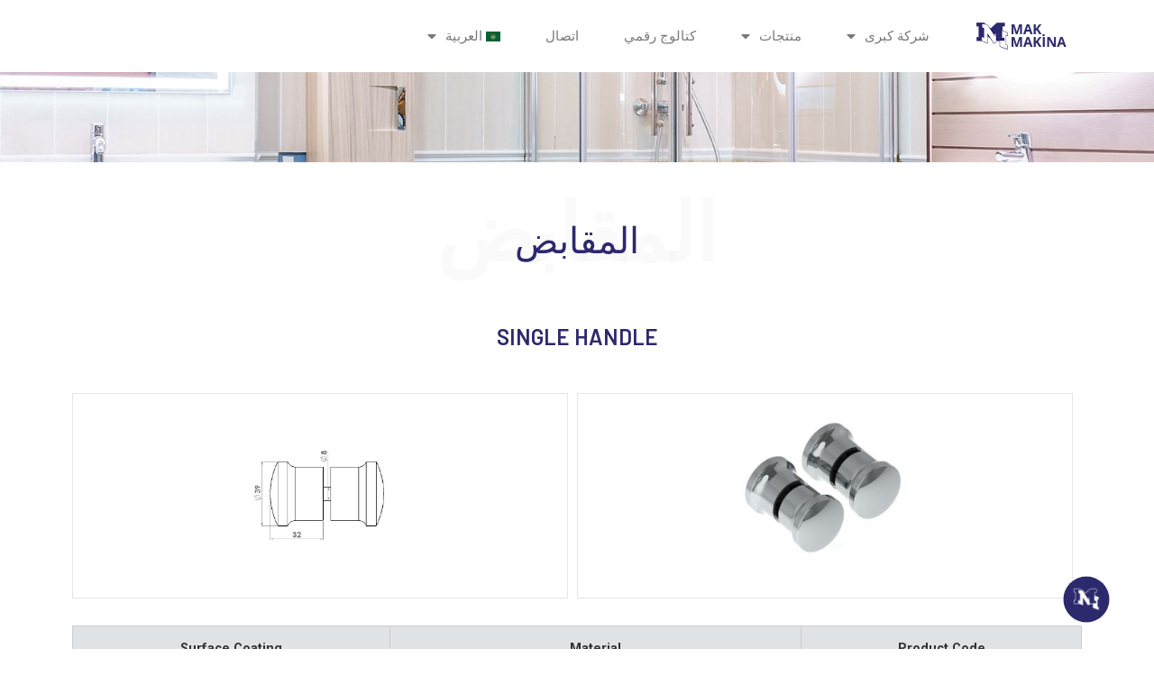

--- FILE ---
content_type: text/html; charset=UTF-8
request_url: https://makmakina.com/ar/handles-2/
body_size: 22287
content:
<!doctype html>
<html dir="rtl" lang="ar">
<head>
	<meta charset="UTF-8">
		<meta name="viewport" content="width=device-width, initial-scale=1">
	<link rel="profile" href="http://gmpg.org/xfn/11">
	<title>Handles &#8211; Mak Makina</title>
<meta name='robots' content='max-image-preview:large' />
<link rel="alternate" href="https://makmakina.com/kulplar-2/" hreflang="tr" />
<link rel="alternate" href="https://makmakina.com/en/handles/" hreflang="en" />
<link rel="alternate" href="https://makmakina.com/ar/handles-2/" hreflang="ar" />
<link rel="alternate" href="https://makmakina.com/ru/handles-3/" hreflang="ru" />
<link rel='dns-prefetch' href='//s.w.org' />
<link rel="alternate" type="application/rss+xml" title="Mak Makina &laquo; الخلاصة" href="https://makmakina.com/ar/feed/" />
<link rel="alternate" type="application/rss+xml" title="Mak Makina &laquo; خلاصة التعليقات" href="https://makmakina.com/ar/comments/feed/" />
		<script type="text/javascript">
			window._wpemojiSettings = {"baseUrl":"https:\/\/s.w.org\/images\/core\/emoji\/13.0.1\/72x72\/","ext":".png","svgUrl":"https:\/\/s.w.org\/images\/core\/emoji\/13.0.1\/svg\/","svgExt":".svg","source":{"concatemoji":"https:\/\/makmakina.com\/wp-includes\/js\/wp-emoji-release.min.js?ver=5.7.14"}};
			!function(e,a,t){var n,r,o,i=a.createElement("canvas"),p=i.getContext&&i.getContext("2d");function s(e,t){var a=String.fromCharCode;p.clearRect(0,0,i.width,i.height),p.fillText(a.apply(this,e),0,0);e=i.toDataURL();return p.clearRect(0,0,i.width,i.height),p.fillText(a.apply(this,t),0,0),e===i.toDataURL()}function c(e){var t=a.createElement("script");t.src=e,t.defer=t.type="text/javascript",a.getElementsByTagName("head")[0].appendChild(t)}for(o=Array("flag","emoji"),t.supports={everything:!0,everythingExceptFlag:!0},r=0;r<o.length;r++)t.supports[o[r]]=function(e){if(!p||!p.fillText)return!1;switch(p.textBaseline="top",p.font="600 32px Arial",e){case"flag":return s([127987,65039,8205,9895,65039],[127987,65039,8203,9895,65039])?!1:!s([55356,56826,55356,56819],[55356,56826,8203,55356,56819])&&!s([55356,57332,56128,56423,56128,56418,56128,56421,56128,56430,56128,56423,56128,56447],[55356,57332,8203,56128,56423,8203,56128,56418,8203,56128,56421,8203,56128,56430,8203,56128,56423,8203,56128,56447]);case"emoji":return!s([55357,56424,8205,55356,57212],[55357,56424,8203,55356,57212])}return!1}(o[r]),t.supports.everything=t.supports.everything&&t.supports[o[r]],"flag"!==o[r]&&(t.supports.everythingExceptFlag=t.supports.everythingExceptFlag&&t.supports[o[r]]);t.supports.everythingExceptFlag=t.supports.everythingExceptFlag&&!t.supports.flag,t.DOMReady=!1,t.readyCallback=function(){t.DOMReady=!0},t.supports.everything||(n=function(){t.readyCallback()},a.addEventListener?(a.addEventListener("DOMContentLoaded",n,!1),e.addEventListener("load",n,!1)):(e.attachEvent("onload",n),a.attachEvent("onreadystatechange",function(){"complete"===a.readyState&&t.readyCallback()})),(n=t.source||{}).concatemoji?c(n.concatemoji):n.wpemoji&&n.twemoji&&(c(n.twemoji),c(n.wpemoji)))}(window,document,window._wpemojiSettings);
		</script>
		<style type="text/css">
img.wp-smiley,
img.emoji {
	display: inline !important;
	border: none !important;
	box-shadow: none !important;
	height: 1em !important;
	width: 1em !important;
	margin: 0 .07em !important;
	vertical-align: -0.1em !important;
	background: none !important;
	padding: 0 !important;
}
</style>
	<link rel='stylesheet' id='bdt-uikit-css'  href='https://makmakina.com/wp-content/plugins/bdthemes-element-pack/assets/css/bdt-uikit.rtl.css?ver=3.5.5' type='text/css' media='all' />
<link rel='stylesheet' id='element-pack-site-css'  href='https://makmakina.com/wp-content/plugins/bdthemes-element-pack/assets/css/element-pack-site.rtl.css?ver=5.7.7' type='text/css' media='all' />
<link rel='stylesheet' id='wp-block-library-rtl-css'  href='https://makmakina.com/wp-includes/css/dist/block-library/style-rtl.min.css?ver=5.7.14' type='text/css' media='all' />
<link rel='stylesheet' id='hello-elementor-css'  href='https://makmakina.com/wp-content/themes/hello-elementor/style.min.css?ver=2.3.1' type='text/css' media='all' />
<link rel='stylesheet' id='hello-elementor-theme-style-css'  href='https://makmakina.com/wp-content/themes/hello-elementor/theme.min.css?ver=2.3.1' type='text/css' media='all' />
<link rel='stylesheet' id='elementor-icons-css'  href='https://makmakina.com/wp-content/plugins/elementor/assets/lib/eicons/css/elementor-icons.min.css?ver=5.11.0' type='text/css' media='all' />
<link rel='stylesheet' id='elementor-animations-css'  href='https://makmakina.com/wp-content/plugins/elementor/assets/lib/animations/animations.min.css?ver=3.2.2' type='text/css' media='all' />
<link rel='stylesheet' id='elementor-frontend-legacy-css'  href='https://makmakina.com/wp-content/plugins/elementor/assets/css/frontend-legacy-rtl.min.css?ver=3.2.2' type='text/css' media='all' />
<link rel='stylesheet' id='elementor-frontend-css'  href='https://makmakina.com/wp-content/plugins/elementor/assets/css/frontend-rtl.min.css?ver=3.2.2' type='text/css' media='all' />
<link rel='stylesheet' id='elementor-post-4451-css'  href='https://makmakina.com/wp-content/uploads/elementor/css/post-4451.css?ver=1619444660' type='text/css' media='all' />
<link rel='stylesheet' id='elementor-pro-css'  href='https://makmakina.com/wp-content/plugins/elementor-pro/assets/css/frontend-rtl.min.css?ver=3.2.1' type='text/css' media='all' />
<link rel='stylesheet' id='elementor-global-css'  href='https://makmakina.com/wp-content/uploads/elementor/css/global.css?ver=1619444661' type='text/css' media='all' />
<link rel='stylesheet' id='elementor-post-5090-css'  href='https://makmakina.com/wp-content/uploads/elementor/css/post-5090.css?ver=1622712068' type='text/css' media='all' />
<link rel='stylesheet' id='elementor-post-5146-css'  href='https://makmakina.com/wp-content/uploads/elementor/css/post-5146.css?ver=1620036993' type='text/css' media='all' />
<link rel='stylesheet' id='elementor-post-5156-css'  href='https://makmakina.com/wp-content/uploads/elementor/css/post-5156.css?ver=1620036993' type='text/css' media='all' />
<link rel='stylesheet' id='tablepress-default-css'  href='https://makmakina.com/wp-content/plugins/tablepress/css/default-rtl.min.css?ver=1.13' type='text/css' media='all' />
<link rel='stylesheet' id='tablepress-custom-css'  href='https://makmakina.com/wp-content/tablepress-custom.min.css?ver=15' type='text/css' media='all' />
<link rel='stylesheet' id='google-fonts-1-css'  href='https://fonts.googleapis.com/css?family=Roboto%3A100%2C100italic%2C200%2C200italic%2C300%2C300italic%2C400%2C400italic%2C500%2C500italic%2C600%2C600italic%2C700%2C700italic%2C800%2C800italic%2C900%2C900italic%7CRoboto+Slab%3A100%2C100italic%2C200%2C200italic%2C300%2C300italic%2C400%2C400italic%2C500%2C500italic%2C600%2C600italic%2C700%2C700italic%2C800%2C800italic%2C900%2C900italic%7CBarlow%3A100%2C100italic%2C200%2C200italic%2C300%2C300italic%2C400%2C400italic%2C500%2C500italic%2C600%2C600italic%2C700%2C700italic%2C800%2C800italic%2C900%2C900italic&#038;display=auto&#038;ver=5.7.14' type='text/css' media='all' />
<link rel='stylesheet' id='elementor-icons-shared-0-css'  href='https://makmakina.com/wp-content/plugins/elementor/assets/lib/font-awesome/css/fontawesome.min.css?ver=5.15.1' type='text/css' media='all' />
<link rel='stylesheet' id='elementor-icons-fa-solid-css'  href='https://makmakina.com/wp-content/plugins/elementor/assets/lib/font-awesome/css/solid.min.css?ver=5.15.1' type='text/css' media='all' />
<link rel='stylesheet' id='elementor-icons-fa-brands-css'  href='https://makmakina.com/wp-content/plugins/elementor/assets/lib/font-awesome/css/brands.min.css?ver=5.15.1' type='text/css' media='all' />
<link rel="https://api.w.org/" href="https://makmakina.com/wp-json/" /><link rel="alternate" type="application/json" href="https://makmakina.com/wp-json/wp/v2/pages/5090" /><link rel="EditURI" type="application/rsd+xml" title="RSD" href="https://makmakina.com/xmlrpc.php?rsd" />
<link rel="wlwmanifest" type="application/wlwmanifest+xml" href="https://makmakina.com/wp-includes/wlwmanifest.xml" /> 
<meta name="generator" content="WordPress 5.7.14" />
<link rel="canonical" href="https://makmakina.com/ar/handles-2/" />
<link rel='shortlink' href='https://makmakina.com/?p=5090' />
<link rel="alternate" type="application/json+oembed" href="https://makmakina.com/wp-json/oembed/1.0/embed?url=https%3A%2F%2Fmakmakina.com%2Far%2Fhandles-2%2F" />
<link rel="alternate" type="text/xml+oembed" href="https://makmakina.com/wp-json/oembed/1.0/embed?url=https%3A%2F%2Fmakmakina.com%2Far%2Fhandles-2%2F&#038;format=xml" />
<link rel="icon" href="https://makmakina.com/wp-content/uploads/2019/08/logo.png" sizes="32x32" />
<link rel="icon" href="https://makmakina.com/wp-content/uploads/2019/08/logo.png" sizes="192x192" />
<link rel="apple-touch-icon" href="https://makmakina.com/wp-content/uploads/2019/08/logo.png" />
<meta name="msapplication-TileImage" content="https://makmakina.com/wp-content/uploads/2019/08/logo.png" />
</head>
<body class="rtl page-template page-template-elementor_header_footer page page-id-5090 wp-custom-logo elementor-default elementor-template-full-width elementor-kit-4451 elementor-page elementor-page-5090">

		<div data-elementor-type="header" data-elementor-id="5146" class="elementor elementor-5146 elementor-location-header" data-elementor-settings="[]">
		<div class="elementor-section-wrap">
					<header class="elementor-section elementor-top-section elementor-element elementor-element-3faa46bf elementor-section-content-middle elementor-section-height-min-height elementor-section-boxed elementor-section-height-default elementor-section-items-middle elementor-invisible" data-id="3faa46bf" data-element_type="section" data-settings="{&quot;background_background&quot;:&quot;classic&quot;,&quot;sticky&quot;:&quot;top&quot;,&quot;animation&quot;:&quot;fadeInDown&quot;,&quot;sticky_on&quot;:[&quot;desktop&quot;,&quot;tablet&quot;,&quot;mobile&quot;],&quot;sticky_offset&quot;:0,&quot;sticky_effects_offset&quot;:0}">
						<div class="elementor-container elementor-column-gap-no">
							<div class="elementor-row">
					<div class="elementor-column elementor-col-50 elementor-top-column elementor-element elementor-element-2dcde9f8" data-id="2dcde9f8" data-element_type="column">
			<div class="elementor-column-wrap elementor-element-populated">
							<div class="elementor-widget-wrap">
						<div class="elementor-element elementor-element-16d7a99c elementor-widget elementor-widget-theme-site-logo elementor-widget-image" data-id="16d7a99c" data-element_type="widget" data-widget_type="theme-site-logo.default">
				<div class="elementor-widget-container">
								<div class="elementor-image">
													<a href="https://makmakina.com">
							<img width="200" height="59" src="https://makmakina.com/wp-content/uploads/2019/08/logo-1.png" class="attachment-full size-full" alt="logo makmakina duşkabin ve conta üreticisi" loading="lazy" />								</a>
														</div>
						</div>
				</div>
						</div>
					</div>
		</div>
				<div class="elementor-column elementor-col-50 elementor-top-column elementor-element elementor-element-3473b5cd" data-id="3473b5cd" data-element_type="column">
			<div class="elementor-column-wrap elementor-element-populated">
							<div class="elementor-widget-wrap">
						<div class="elementor-element elementor-element-5853891f elementor-nav-menu__align-right elementor-nav-menu--stretch elementor-nav-menu--indicator-classic elementor-nav-menu--dropdown-tablet elementor-nav-menu__text-align-aside elementor-nav-menu--toggle elementor-nav-menu--burger elementor-widget elementor-widget-nav-menu" data-id="5853891f" data-element_type="widget" data-settings="{&quot;full_width&quot;:&quot;stretch&quot;,&quot;layout&quot;:&quot;horizontal&quot;,&quot;toggle&quot;:&quot;burger&quot;}" data-widget_type="nav-menu.default">
				<div class="elementor-widget-container">
						<nav role="navigation" class="elementor-nav-menu--main elementor-nav-menu__container elementor-nav-menu--layout-horizontal e--pointer-underline e--animation-grow"><ul id="menu-1-5853891f" class="elementor-nav-menu"><li class="menu-item menu-item-type-custom menu-item-object-custom menu-item-has-children menu-item-5120"><a href="#" class="elementor-item elementor-item-anchor">شركة كبرى</a>
<ul class="sub-menu elementor-nav-menu--dropdown">
	<li class="menu-item menu-item-type-post_type menu-item-object-page menu-item-5121"><a href="https://makmakina.com/ar/%d9%85%d9%86-%d9%86%d8%ad%d9%86/" class="elementor-sub-item">من نحن</a></li>
	<li class="menu-item menu-item-type-post_type menu-item-object-page menu-item-5145"><a href="https://makmakina.com/ar/showroom-3/" class="elementor-sub-item">قاعة عرض</a></li>
	<li class="menu-item menu-item-type-post_type menu-item-object-page menu-item-5144"><a href="https://makmakina.com/ar/production-2/" class="elementor-sub-item">إنتاج</a></li>
</ul>
</li>
<li class="menu-item menu-item-type-custom menu-item-object-custom current-menu-ancestor current-menu-parent menu-item-has-children menu-item-5119"><a href="#" class="elementor-item elementor-item-anchor">منتجات</a>
<ul class="sub-menu elementor-nav-menu--dropdown">
	<li class="menu-item menu-item-type-post_type menu-item-object-page menu-item-5118"><a href="https://makmakina.com/ar/profiles-2/" class="elementor-sub-item">التيوبات والمواسير</a></li>
	<li class="menu-item menu-item-type-post_type menu-item-object-page menu-item-5117"><a href="https://makmakina.com/ar/magnet-water-channel-2/" class="elementor-sub-item">المغناطيس</a></li>
	<li class="menu-item menu-item-type-post_type menu-item-object-page menu-item-5116"><a href="https://makmakina.com/ar/suspended-system-parts-2/" class="elementor-sub-item">المغناطيس</a></li>
	<li class="menu-item menu-item-type-post_type menu-item-object-page menu-item-5115"><a href="https://makmakina.com/ar/suspended-system-flats-2/" class="elementor-sub-item">مصابيح النظام العلاّقة</a></li>
	<li class="menu-item menu-item-type-post_type menu-item-object-page menu-item-5114"><a href="https://makmakina.com/ar/shower-cabin-models-2/" class="elementor-sub-item">أنظمة التعليق</a></li>
	<li class="menu-item menu-item-type-post_type menu-item-object-page menu-item-5113"><a href="https://makmakina.com/ar/corner-blocks-2/" class="elementor-sub-item">أسافين الزاوية</a></li>
	<li class="menu-item menu-item-type-post_type menu-item-object-page menu-item-5112"><a href="https://makmakina.com/ar/glass-clamps-2/" class="elementor-sub-item">ماسكات الزجاج</a></li>
	<li class="menu-item menu-item-type-post_type menu-item-object-page menu-item-5111"><a href="https://makmakina.com/ar/plastic-accessories-2/" class="elementor-sub-item">الملحقات البلاستيكية</a></li>
	<li class="menu-item menu-item-type-post_type menu-item-object-page menu-item-5110"><a href="https://makmakina.com/ar/towel-hangers-2/" class="elementor-sub-item">حامل المنشفة</a></li>
	<li class="menu-item menu-item-type-post_type menu-item-object-page menu-item-5109"><a href="https://makmakina.com/ar/hinges-2/" class="elementor-sub-item">المفاصل</a></li>
	<li class="menu-item menu-item-type-post_type menu-item-object-page menu-item-5108"><a href="https://makmakina.com/ar/bathrobe-hooks-2/" class="elementor-sub-item">علاقات البشكير</a></li>
	<li class="menu-item menu-item-type-post_type menu-item-object-page current-menu-item page_item page-item-5090 current_page_item menu-item-5107"><a href="https://makmakina.com/ar/handles-2/" aria-current="page" class="elementor-sub-item elementor-item-active">المقابض</a></li>
	<li class="menu-item menu-item-type-post_type menu-item-object-page menu-item-5106"><a href="https://makmakina.com/ar/rollers-2/" class="elementor-sub-item">المحامل</a></li>
	<li class="menu-item menu-item-type-post_type menu-item-object-page menu-item-5105"><a href="https://makmakina.com/ar/roller-sets-2/" class="elementor-sub-item">أطقم المحامل</a></li>
</ul>
</li>
<li class="menu-item menu-item-type-post_type menu-item-object-page menu-item-5143"><a href="https://makmakina.com/ar/digital-catalog-2/" class="elementor-item">كتالوج رقمي</a></li>
<li class="menu-item menu-item-type-post_type menu-item-object-page menu-item-5142"><a href="https://makmakina.com/ar/contact-2/" class="elementor-item">اتصال</a></li>
<li class="pll-parent-menu-item menu-item menu-item-type-custom menu-item-object-custom menu-item-has-children menu-item-5149"><a href="#pll_switcher" class="elementor-item elementor-item-anchor"><img src="[data-uri]" alt="العربية" width="16" height="11" style="width: 16px; height: 11px;" /><span style="margin-right:0.3em;">العربية</span></a>
<ul class="sub-menu elementor-nav-menu--dropdown">
	<li class="lang-item lang-item-14 lang-item-tr lang-item-first menu-item menu-item-type-custom menu-item-object-custom menu-item-5149-tr"><a href="https://makmakina.com/kulplar-2/" hreflang="tr-TR" lang="tr-TR" class="elementor-sub-item"><img src="[data-uri]" alt="Türkçe" width="16" height="11" style="width: 16px; height: 11px;" /><span style="margin-right:0.3em;">Türkçe</span></a></li>
	<li class="lang-item lang-item-17 lang-item-en menu-item menu-item-type-custom menu-item-object-custom menu-item-5149-en"><a href="https://makmakina.com/en/handles/" hreflang="en-GB" lang="en-GB" class="elementor-sub-item"><img src="[data-uri]" alt="English" width="16" height="11" style="width: 16px; height: 11px;" /><span style="margin-right:0.3em;">English</span></a></li>
	<li class="lang-item lang-item-83 lang-item-ru menu-item menu-item-type-custom menu-item-object-custom menu-item-5149-ru"><a href="https://makmakina.com/ru/handles-3/" hreflang="ru-RU" lang="ru-RU" class="elementor-sub-item"><img src="[data-uri]" alt="Русский" width="16" height="11" style="width: 16px; height: 11px;" /><span style="margin-right:0.3em;">Русский</span></a></li>
</ul>
</li>
</ul></nav>
					<div class="elementor-menu-toggle" role="button" tabindex="0" aria-label="Menu Toggle" aria-expanded="false">
			<i class="eicon-menu-bar" aria-hidden="true"></i>
			<span class="elementor-screen-only">Menu</span>
		</div>
			<nav class="elementor-nav-menu--dropdown elementor-nav-menu__container" role="navigation" aria-hidden="true"><ul id="menu-2-5853891f" class="elementor-nav-menu"><li class="menu-item menu-item-type-custom menu-item-object-custom menu-item-has-children menu-item-5120"><a href="#" class="elementor-item elementor-item-anchor">شركة كبرى</a>
<ul class="sub-menu elementor-nav-menu--dropdown">
	<li class="menu-item menu-item-type-post_type menu-item-object-page menu-item-5121"><a href="https://makmakina.com/ar/%d9%85%d9%86-%d9%86%d8%ad%d9%86/" class="elementor-sub-item">من نحن</a></li>
	<li class="menu-item menu-item-type-post_type menu-item-object-page menu-item-5145"><a href="https://makmakina.com/ar/showroom-3/" class="elementor-sub-item">قاعة عرض</a></li>
	<li class="menu-item menu-item-type-post_type menu-item-object-page menu-item-5144"><a href="https://makmakina.com/ar/production-2/" class="elementor-sub-item">إنتاج</a></li>
</ul>
</li>
<li class="menu-item menu-item-type-custom menu-item-object-custom current-menu-ancestor current-menu-parent menu-item-has-children menu-item-5119"><a href="#" class="elementor-item elementor-item-anchor">منتجات</a>
<ul class="sub-menu elementor-nav-menu--dropdown">
	<li class="menu-item menu-item-type-post_type menu-item-object-page menu-item-5118"><a href="https://makmakina.com/ar/profiles-2/" class="elementor-sub-item">التيوبات والمواسير</a></li>
	<li class="menu-item menu-item-type-post_type menu-item-object-page menu-item-5117"><a href="https://makmakina.com/ar/magnet-water-channel-2/" class="elementor-sub-item">المغناطيس</a></li>
	<li class="menu-item menu-item-type-post_type menu-item-object-page menu-item-5116"><a href="https://makmakina.com/ar/suspended-system-parts-2/" class="elementor-sub-item">المغناطيس</a></li>
	<li class="menu-item menu-item-type-post_type menu-item-object-page menu-item-5115"><a href="https://makmakina.com/ar/suspended-system-flats-2/" class="elementor-sub-item">مصابيح النظام العلاّقة</a></li>
	<li class="menu-item menu-item-type-post_type menu-item-object-page menu-item-5114"><a href="https://makmakina.com/ar/shower-cabin-models-2/" class="elementor-sub-item">أنظمة التعليق</a></li>
	<li class="menu-item menu-item-type-post_type menu-item-object-page menu-item-5113"><a href="https://makmakina.com/ar/corner-blocks-2/" class="elementor-sub-item">أسافين الزاوية</a></li>
	<li class="menu-item menu-item-type-post_type menu-item-object-page menu-item-5112"><a href="https://makmakina.com/ar/glass-clamps-2/" class="elementor-sub-item">ماسكات الزجاج</a></li>
	<li class="menu-item menu-item-type-post_type menu-item-object-page menu-item-5111"><a href="https://makmakina.com/ar/plastic-accessories-2/" class="elementor-sub-item">الملحقات البلاستيكية</a></li>
	<li class="menu-item menu-item-type-post_type menu-item-object-page menu-item-5110"><a href="https://makmakina.com/ar/towel-hangers-2/" class="elementor-sub-item">حامل المنشفة</a></li>
	<li class="menu-item menu-item-type-post_type menu-item-object-page menu-item-5109"><a href="https://makmakina.com/ar/hinges-2/" class="elementor-sub-item">المفاصل</a></li>
	<li class="menu-item menu-item-type-post_type menu-item-object-page menu-item-5108"><a href="https://makmakina.com/ar/bathrobe-hooks-2/" class="elementor-sub-item">علاقات البشكير</a></li>
	<li class="menu-item menu-item-type-post_type menu-item-object-page current-menu-item page_item page-item-5090 current_page_item menu-item-5107"><a href="https://makmakina.com/ar/handles-2/" aria-current="page" class="elementor-sub-item elementor-item-active">المقابض</a></li>
	<li class="menu-item menu-item-type-post_type menu-item-object-page menu-item-5106"><a href="https://makmakina.com/ar/rollers-2/" class="elementor-sub-item">المحامل</a></li>
	<li class="menu-item menu-item-type-post_type menu-item-object-page menu-item-5105"><a href="https://makmakina.com/ar/roller-sets-2/" class="elementor-sub-item">أطقم المحامل</a></li>
</ul>
</li>
<li class="menu-item menu-item-type-post_type menu-item-object-page menu-item-5143"><a href="https://makmakina.com/ar/digital-catalog-2/" class="elementor-item">كتالوج رقمي</a></li>
<li class="menu-item menu-item-type-post_type menu-item-object-page menu-item-5142"><a href="https://makmakina.com/ar/contact-2/" class="elementor-item">اتصال</a></li>
<li class="pll-parent-menu-item menu-item menu-item-type-custom menu-item-object-custom menu-item-has-children menu-item-5149"><a href="#pll_switcher" class="elementor-item elementor-item-anchor"><img src="[data-uri]" alt="العربية" width="16" height="11" style="width: 16px; height: 11px;" /><span style="margin-right:0.3em;">العربية</span></a>
<ul class="sub-menu elementor-nav-menu--dropdown">
	<li class="lang-item lang-item-14 lang-item-tr lang-item-first menu-item menu-item-type-custom menu-item-object-custom menu-item-5149-tr"><a href="https://makmakina.com/kulplar-2/" hreflang="tr-TR" lang="tr-TR" class="elementor-sub-item"><img src="[data-uri]" alt="Türkçe" width="16" height="11" style="width: 16px; height: 11px;" /><span style="margin-right:0.3em;">Türkçe</span></a></li>
	<li class="lang-item lang-item-17 lang-item-en menu-item menu-item-type-custom menu-item-object-custom menu-item-5149-en"><a href="https://makmakina.com/en/handles/" hreflang="en-GB" lang="en-GB" class="elementor-sub-item"><img src="[data-uri]" alt="English" width="16" height="11" style="width: 16px; height: 11px;" /><span style="margin-right:0.3em;">English</span></a></li>
	<li class="lang-item lang-item-83 lang-item-ru menu-item menu-item-type-custom menu-item-object-custom menu-item-5149-ru"><a href="https://makmakina.com/ru/handles-3/" hreflang="ru-RU" lang="ru-RU" class="elementor-sub-item"><img src="[data-uri]" alt="Русский" width="16" height="11" style="width: 16px; height: 11px;" /><span style="margin-right:0.3em;">Русский</span></a></li>
</ul>
</li>
</ul></nav>
				</div>
				</div>
						</div>
					</div>
		</div>
								</div>
					</div>
		</header>
				</div>
		</div>
				<div data-elementor-type="wp-post" data-elementor-id="5090" class="elementor elementor-5090" data-elementor-settings="[]">
						<div class="elementor-inner">
							<div class="elementor-section-wrap">
							<section class="elementor-section elementor-top-section elementor-element elementor-element-4c45b6b6 elementor-section-height-min-height elementor-section-boxed elementor-section-height-default elementor-section-items-middle" data-id="4c45b6b6" data-element_type="section" data-settings="{&quot;background_background&quot;:&quot;classic&quot;}">
						<div class="elementor-container elementor-column-gap-default">
							<div class="elementor-row">
					<div class="elementor-column elementor-col-100 elementor-top-column elementor-element elementor-element-6ddf92a2" data-id="6ddf92a2" data-element_type="column">
			<div class="elementor-column-wrap">
							<div class="elementor-widget-wrap">
								</div>
					</div>
		</div>
								</div>
					</div>
		</section>
				<section class="elementor-section elementor-top-section elementor-element elementor-element-35c12f69 elementor-section-boxed elementor-section-height-default elementor-section-height-default" data-id="35c12f69" data-element_type="section">
						<div class="elementor-container elementor-column-gap-default">
							<div class="elementor-row">
					<div class="elementor-column elementor-col-100 elementor-top-column elementor-element elementor-element-6717521c" data-id="6717521c" data-element_type="column">
			<div class="elementor-column-wrap elementor-element-populated">
							<div class="elementor-widget-wrap">
						<div class="elementor-element elementor-element-149464bb elementor-widget elementor-widget-bdt-advanced-heading" data-id="149464bb" data-element_type="widget" data-widget_type="bdt-advanced-heading.default">
				<div class="elementor-widget-container">
			<div id ="149464bb" class="bdt-advanced-heading" data-settings="{&quot;titleMultiColor&quot;:&quot;no&quot;}"><div class="bdt-advanced-heading-content bdt-visible@m"><div class="bdt-transform-origin-top-left">المقابض</div></div><h1 class="bdt-heading-title"><span class="bdt-main-heading"><span class="bdt-main-heading-inner">المقابض</span></span></h1></div>		</div>
				</div>
						</div>
					</div>
		</div>
								</div>
					</div>
		</section>
				<section class="elementor-section elementor-top-section elementor-element elementor-element-539b1405 elementor-section-boxed elementor-section-height-default elementor-section-height-default" data-id="539b1405" data-element_type="section">
						<div class="elementor-container elementor-column-gap-default">
							<div class="elementor-row">
					<div class="elementor-column elementor-col-100 elementor-top-column elementor-element elementor-element-132e5b32" data-id="132e5b32" data-element_type="column">
			<div class="elementor-column-wrap elementor-element-populated">
							<div class="elementor-widget-wrap">
						<div class="elementor-element elementor-element-3c861dd6 elementor-widget elementor-widget-heading" data-id="3c861dd6" data-element_type="widget" data-widget_type="heading.default">
				<div class="elementor-widget-container">
			<h2 class="elementor-heading-title elementor-size-default">SINGLE HANDLE</h2>		</div>
				</div>
				<section class="elementor-section elementor-inner-section elementor-element elementor-element-5d628c89 elementor-section-boxed elementor-section-height-default elementor-section-height-default" data-id="5d628c89" data-element_type="section">
						<div class="elementor-container elementor-column-gap-default">
							<div class="elementor-row">
					<div class="elementor-column elementor-col-50 elementor-inner-column elementor-element elementor-element-58f98901" data-id="58f98901" data-element_type="column">
			<div class="elementor-column-wrap elementor-element-populated">
							<div class="elementor-widget-wrap">
						<div class="elementor-element elementor-element-9de4647 elementor-widget elementor-widget-image" data-id="9de4647" data-element_type="widget" data-widget_type="image.default">
				<div class="elementor-widget-container">
								<div class="elementor-image">
												<img width="521" height="509" src="https://makmakina.com/wp-content/uploads/2019/12/MAK500-.png" class="attachment-large size-large" alt="" loading="lazy" srcset="https://makmakina.com/wp-content/uploads/2019/12/MAK500-.png 521w, https://makmakina.com/wp-content/uploads/2019/12/MAK500--300x293.png 300w" sizes="(max-width: 521px) 100vw, 521px" />														</div>
						</div>
				</div>
						</div>
					</div>
		</div>
				<div class="elementor-column elementor-col-50 elementor-inner-column elementor-element elementor-element-6d1acb94" data-id="6d1acb94" data-element_type="column">
			<div class="elementor-column-wrap elementor-element-populated">
							<div class="elementor-widget-wrap">
						<div class="elementor-element elementor-element-48aca2fd elementor-widget elementor-widget-image" data-id="48aca2fd" data-element_type="widget" data-widget_type="image.default">
				<div class="elementor-widget-container">
								<div class="elementor-image">
												<img width="350" height="175" src="https://makmakina.com/wp-content/uploads/2019/11/TEKLİ-KULP.jpg" class="attachment-large size-large" alt="" loading="lazy" srcset="https://makmakina.com/wp-content/uploads/2019/11/TEKLİ-KULP.jpg 350w, https://makmakina.com/wp-content/uploads/2019/11/TEKLİ-KULP-300x150.jpg 300w" sizes="(max-width: 350px) 100vw, 350px" />														</div>
						</div>
				</div>
						</div>
					</div>
		</div>
								</div>
					</div>
		</section>
				<div class="elementor-element elementor-element-69dde956 elementor-widget elementor-widget-bdt-tablepress" data-id="69dde956" data-element_type="widget" data-widget_type="bdt-tablepress.default">
				<div class="elementor-widget-container">
			<div class="bdt-tablepress">
<table id="tablepress-369" class="tablepress tablepress-id-369">
<thead>
<tr class="row-1 odd">
	<th class="column-1">Product Code</th><th class="column-2">Material</th><th class="column-3">Surface Coating</th>
</tr>
</thead>
<tbody class="row-hover">
<tr class="row-2 even">
	<td rowspan="7" class="column-1">MAK500</td><td rowspan="7" class="column-2">Plastic Injection Printing </td><td class="column-3">Chrome</td>
</tr>
<tr class="row-3 odd">
	<td class="column-3">Black</td>
</tr>
<tr class="row-4 even">
	<td class="column-3">Gold</td>
</tr>
<tr class="row-5 odd">
	<td class="column-3">Bronze</td>
</tr>
<tr class="row-6 even">
	<td class="column-3">Copper</td>
</tr>
<tr class="row-7 odd">
	<td class="column-3">Grey</td>
</tr>
<tr class="row-8 even">
	<td class="column-3">White</td>
</tr>
<tr class="row-9 odd">
	<td colspan="3" class="column-1"><b>Area Of Use:</b>  For 4-10 mm Glass Thickness<br />
<b>Measures:  </b>Glass Hole Diameter 10 mm</td>
</tr>
</tbody>
</table>
</div>		</div>
				</div>
				<div class="elementor-element elementor-element-76de2a66 elementor-widget-divider--view-line elementor-widget elementor-widget-divider" data-id="76de2a66" data-element_type="widget" data-widget_type="divider.default">
				<div class="elementor-widget-container">
					<div class="elementor-divider">
			<span class="elementor-divider-separator">
						</span>
		</div>
				</div>
				</div>
						</div>
					</div>
		</div>
								</div>
					</div>
		</section>
				<section class="elementor-section elementor-top-section elementor-element elementor-element-1a4d1dc elementor-section-boxed elementor-section-height-default elementor-section-height-default" data-id="1a4d1dc" data-element_type="section">
						<div class="elementor-container elementor-column-gap-default">
							<div class="elementor-row">
					<div class="elementor-column elementor-col-100 elementor-top-column elementor-element elementor-element-6f7c26c" data-id="6f7c26c" data-element_type="column">
			<div class="elementor-column-wrap elementor-element-populated">
							<div class="elementor-widget-wrap">
						<div class="elementor-element elementor-element-ae37cfb elementor-widget elementor-widget-heading" data-id="ae37cfb" data-element_type="widget" data-widget_type="heading.default">
				<div class="elementor-widget-container">
			<h2 class="elementor-heading-title elementor-size-default">SMALL SINGLE HANDLE</h2>		</div>
				</div>
				<section class="elementor-section elementor-inner-section elementor-element elementor-element-e0c85c4 elementor-section-boxed elementor-section-height-default elementor-section-height-default" data-id="e0c85c4" data-element_type="section">
						<div class="elementor-container elementor-column-gap-default">
							<div class="elementor-row">
					<div class="elementor-column elementor-col-50 elementor-inner-column elementor-element elementor-element-4df0880" data-id="4df0880" data-element_type="column">
			<div class="elementor-column-wrap elementor-element-populated">
							<div class="elementor-widget-wrap">
						<div class="elementor-element elementor-element-89a3484 elementor-widget elementor-widget-image" data-id="89a3484" data-element_type="widget" data-widget_type="image.default">
				<div class="elementor-widget-container">
								<div class="elementor-image">
												<img width="463" height="465" src="https://makmakina.com/wp-content/uploads/2019/11/MAK501.png" class="attachment-large size-large" alt="" loading="lazy" srcset="https://makmakina.com/wp-content/uploads/2019/11/MAK501.png 463w, https://makmakina.com/wp-content/uploads/2019/11/MAK501-150x150.png 150w, https://makmakina.com/wp-content/uploads/2019/11/MAK501-300x300.png 300w" sizes="(max-width: 463px) 100vw, 463px" />														</div>
						</div>
				</div>
						</div>
					</div>
		</div>
				<div class="elementor-column elementor-col-50 elementor-inner-column elementor-element elementor-element-eb7cec5" data-id="eb7cec5" data-element_type="column">
			<div class="elementor-column-wrap elementor-element-populated">
							<div class="elementor-widget-wrap">
						<div class="elementor-element elementor-element-05789cc elementor-widget elementor-widget-image" data-id="05789cc" data-element_type="widget" data-widget_type="image.default">
				<div class="elementor-widget-container">
								<div class="elementor-image">
												<img width="350" height="175" src="https://makmakina.com/wp-content/uploads/2019/11/KÜÇÜK-FİXA-KULP.jpg" class="attachment-large size-large" alt="" loading="lazy" srcset="https://makmakina.com/wp-content/uploads/2019/11/KÜÇÜK-FİXA-KULP.jpg 350w, https://makmakina.com/wp-content/uploads/2019/11/KÜÇÜK-FİXA-KULP-300x150.jpg 300w" sizes="(max-width: 350px) 100vw, 350px" />														</div>
						</div>
				</div>
						</div>
					</div>
		</div>
								</div>
					</div>
		</section>
				<div class="elementor-element elementor-element-6984770 elementor-widget elementor-widget-bdt-tablepress" data-id="6984770" data-element_type="widget" data-widget_type="bdt-tablepress.default">
				<div class="elementor-widget-container">
			<div class="bdt-tablepress">
<table id="tablepress-370" class="tablepress tablepress-id-370">
<thead>
<tr class="row-1 odd">
	<th class="column-1">Product Code</th><th class="column-2">Material</th><th class="column-3">Surface Coating</th>
</tr>
</thead>
<tbody class="row-hover">
<tr class="row-2 even">
	<td rowspan="5" class="column-1">MAK501</td><td rowspan="5" class="column-2">Brass</td><td class="column-3">Chrome</td>
</tr>
<tr class="row-3 odd">
	<td class="column-3">Black</td>
</tr>
<tr class="row-4 even">
	<td class="column-3">PVD Gold</td>
</tr>
<tr class="row-5 odd">
	<td class="column-3">PVD Bronze</td>
</tr>
<tr class="row-6 even">
	<td class="column-3">PVD Copper</td>
</tr>
<tr class="row-7 odd">
	<td colspan="3" class="column-1"><b>Area Of Use:</b>  For 4-10 mm Glass Thickness<br />
<b>Measures:  </b>Glass Hole Diameter 10 mm</td>
</tr>
</tbody>
</table>
</div>		</div>
				</div>
				<div class="elementor-element elementor-element-ce34434 elementor-widget-divider--view-line elementor-widget elementor-widget-divider" data-id="ce34434" data-element_type="widget" data-widget_type="divider.default">
				<div class="elementor-widget-container">
					<div class="elementor-divider">
			<span class="elementor-divider-separator">
						</span>
		</div>
				</div>
				</div>
						</div>
					</div>
		</div>
								</div>
					</div>
		</section>
				<section class="elementor-section elementor-top-section elementor-element elementor-element-afbb9cc elementor-section-boxed elementor-section-height-default elementor-section-height-default" data-id="afbb9cc" data-element_type="section">
						<div class="elementor-container elementor-column-gap-default">
							<div class="elementor-row">
					<div class="elementor-column elementor-col-100 elementor-top-column elementor-element elementor-element-69989c0" data-id="69989c0" data-element_type="column">
			<div class="elementor-column-wrap elementor-element-populated">
							<div class="elementor-widget-wrap">
						<div class="elementor-element elementor-element-16892da elementor-widget elementor-widget-heading" data-id="16892da" data-element_type="widget" data-widget_type="heading.default">
				<div class="elementor-widget-container">
			<h2 class="elementor-heading-title elementor-size-default">BIG SINGLE HANDLE</h2>		</div>
				</div>
				<section class="elementor-section elementor-inner-section elementor-element elementor-element-4018a67 elementor-section-boxed elementor-section-height-default elementor-section-height-default" data-id="4018a67" data-element_type="section">
						<div class="elementor-container elementor-column-gap-default">
							<div class="elementor-row">
					<div class="elementor-column elementor-col-50 elementor-inner-column elementor-element elementor-element-9b9d339" data-id="9b9d339" data-element_type="column">
			<div class="elementor-column-wrap elementor-element-populated">
							<div class="elementor-widget-wrap">
						<div class="elementor-element elementor-element-4413653 elementor-widget elementor-widget-image" data-id="4413653" data-element_type="widget" data-widget_type="image.default">
				<div class="elementor-widget-container">
								<div class="elementor-image">
												<img width="487" height="440" src="https://makmakina.com/wp-content/uploads/2019/11/MAK502.png" class="attachment-large size-large" alt="" loading="lazy" srcset="https://makmakina.com/wp-content/uploads/2019/11/MAK502.png 487w, https://makmakina.com/wp-content/uploads/2019/11/MAK502-300x271.png 300w" sizes="(max-width: 487px) 100vw, 487px" />														</div>
						</div>
				</div>
						</div>
					</div>
		</div>
				<div class="elementor-column elementor-col-50 elementor-inner-column elementor-element elementor-element-413f073" data-id="413f073" data-element_type="column">
			<div class="elementor-column-wrap elementor-element-populated">
							<div class="elementor-widget-wrap">
						<div class="elementor-element elementor-element-0a43021 elementor-widget elementor-widget-image" data-id="0a43021" data-element_type="widget" data-widget_type="image.default">
				<div class="elementor-widget-container">
								<div class="elementor-image">
												<img width="350" height="175" src="https://makmakina.com/wp-content/uploads/2019/11/BÜYÜK-FİXA-KULP.jpg" class="attachment-large size-large" alt="" loading="lazy" srcset="https://makmakina.com/wp-content/uploads/2019/11/BÜYÜK-FİXA-KULP.jpg 350w, https://makmakina.com/wp-content/uploads/2019/11/BÜYÜK-FİXA-KULP-300x150.jpg 300w" sizes="(max-width: 350px) 100vw, 350px" />														</div>
						</div>
				</div>
						</div>
					</div>
		</div>
								</div>
					</div>
		</section>
				<div class="elementor-element elementor-element-a8d93bc elementor-widget elementor-widget-bdt-tablepress" data-id="a8d93bc" data-element_type="widget" data-widget_type="bdt-tablepress.default">
				<div class="elementor-widget-container">
			<div class="bdt-tablepress">
<table id="tablepress-371" class="tablepress tablepress-id-371">
<thead>
<tr class="row-1 odd">
	<th class="column-1">Product Code</th><th class="column-2">Material</th><th class="column-3">Surface Coating</th>
</tr>
</thead>
<tbody class="row-hover">
<tr class="row-2 even">
	<td rowspan="5" class="column-1">MAK502</td><td rowspan="5" class="column-2">Pirinç</td><td class="column-3">Chrome</td>
</tr>
<tr class="row-3 odd">
	<td class="column-3">Black</td>
</tr>
<tr class="row-4 even">
	<td class="column-3">PVD Gold</td>
</tr>
<tr class="row-5 odd">
	<td class="column-3">PVD Bronze</td>
</tr>
<tr class="row-6 even">
	<td class="column-3">PVD Copper</td>
</tr>
<tr class="row-7 odd">
	<td colspan="3" class="column-1"><b>Area Of Use:</b>  For 4-10 mm Glass Thickness<br />
<b>Measures:  </b>Glass Hole Diameter 10 mm</td>
</tr>
</tbody>
</table>
</div>		</div>
				</div>
				<div class="elementor-element elementor-element-7235d9a elementor-widget-divider--view-line elementor-widget elementor-widget-divider" data-id="7235d9a" data-element_type="widget" data-widget_type="divider.default">
				<div class="elementor-widget-container">
					<div class="elementor-divider">
			<span class="elementor-divider-separator">
						</span>
		</div>
				</div>
				</div>
						</div>
					</div>
		</div>
								</div>
					</div>
		</section>
				<section class="elementor-section elementor-top-section elementor-element elementor-element-0ef6716 elementor-section-boxed elementor-section-height-default elementor-section-height-default" data-id="0ef6716" data-element_type="section">
						<div class="elementor-container elementor-column-gap-default">
							<div class="elementor-row">
					<div class="elementor-column elementor-col-100 elementor-top-column elementor-element elementor-element-1dd83ea" data-id="1dd83ea" data-element_type="column">
			<div class="elementor-column-wrap elementor-element-populated">
							<div class="elementor-widget-wrap">
						<div class="elementor-element elementor-element-52f6468 elementor-widget elementor-widget-heading" data-id="52f6468" data-element_type="widget" data-widget_type="heading.default">
				<div class="elementor-widget-container">
			<h2 class="elementor-heading-title elementor-size-default">SINGLE HANDLE</h2>		</div>
				</div>
				<section class="elementor-section elementor-inner-section elementor-element elementor-element-13984ab elementor-section-boxed elementor-section-height-default elementor-section-height-default" data-id="13984ab" data-element_type="section">
						<div class="elementor-container elementor-column-gap-default">
							<div class="elementor-row">
					<div class="elementor-column elementor-col-50 elementor-inner-column elementor-element elementor-element-6c13925" data-id="6c13925" data-element_type="column">
			<div class="elementor-column-wrap elementor-element-populated">
							<div class="elementor-widget-wrap">
						<div class="elementor-element elementor-element-8d4431e elementor-widget elementor-widget-image" data-id="8d4431e" data-element_type="widget" data-widget_type="image.default">
				<div class="elementor-widget-container">
								<div class="elementor-image">
												<img width="434" height="424" src="https://makmakina.com/wp-content/uploads/2019/11/MAK503.png" class="attachment-large size-large" alt="" loading="lazy" srcset="https://makmakina.com/wp-content/uploads/2019/11/MAK503.png 434w, https://makmakina.com/wp-content/uploads/2019/11/MAK503-300x293.png 300w" sizes="(max-width: 434px) 100vw, 434px" />														</div>
						</div>
				</div>
						</div>
					</div>
		</div>
				<div class="elementor-column elementor-col-50 elementor-inner-column elementor-element elementor-element-9afcb0f" data-id="9afcb0f" data-element_type="column">
			<div class="elementor-column-wrap elementor-element-populated">
							<div class="elementor-widget-wrap">
						<div class="elementor-element elementor-element-e68893e elementor-widget elementor-widget-image" data-id="e68893e" data-element_type="widget" data-widget_type="image.default">
				<div class="elementor-widget-container">
								<div class="elementor-image">
												<img width="350" height="175" src="https://makmakina.com/wp-content/uploads/2019/11/TEKLİ-KULP-02.jpg" class="attachment-large size-large" alt="" loading="lazy" srcset="https://makmakina.com/wp-content/uploads/2019/11/TEKLİ-KULP-02.jpg 350w, https://makmakina.com/wp-content/uploads/2019/11/TEKLİ-KULP-02-300x150.jpg 300w" sizes="(max-width: 350px) 100vw, 350px" />														</div>
						</div>
				</div>
						</div>
					</div>
		</div>
								</div>
					</div>
		</section>
				<div class="elementor-element elementor-element-7f38b00 elementor-widget elementor-widget-bdt-tablepress" data-id="7f38b00" data-element_type="widget" data-widget_type="bdt-tablepress.default">
				<div class="elementor-widget-container">
			<div class="bdt-tablepress">
<table id="tablepress-372" class="tablepress tablepress-id-372">
<thead>
<tr class="row-1 odd">
	<th class="column-1">Product Code</th><th class="column-2">Material</th><th class="column-3">Surface Coating</th>
</tr>
</thead>
<tbody class="row-hover">
<tr class="row-2 even">
	<td rowspan="5" class="column-1">MAK503</td><td rowspan="5" class="column-2">Aluminium</td><td class="column-3">Chrome</td>
</tr>
<tr class="row-3 odd">
	<td class="column-3">Black</td>
</tr>
<tr class="row-4 even">
	<td class="column-3">PVD Gold</td>
</tr>
<tr class="row-5 odd">
	<td class="column-3">PVD Bronze</td>
</tr>
<tr class="row-6 even">
	<td class="column-3">PVD Copper</td>
</tr>
<tr class="row-7 odd">
	<td colspan="3" class="column-1"><b>Area Of Use:</b>  For 4-10 mm Glass Thickness<br />
<b>Measures:  </b>Glass Hole Diameter 12 mm</td>
</tr>
</tbody>
</table>
</div>		</div>
				</div>
				<div class="elementor-element elementor-element-656b05f elementor-widget-divider--view-line elementor-widget elementor-widget-divider" data-id="656b05f" data-element_type="widget" data-widget_type="divider.default">
				<div class="elementor-widget-container">
					<div class="elementor-divider">
			<span class="elementor-divider-separator">
						</span>
		</div>
				</div>
				</div>
						</div>
					</div>
		</div>
								</div>
					</div>
		</section>
				<section class="elementor-section elementor-top-section elementor-element elementor-element-a865ac0 elementor-section-boxed elementor-section-height-default elementor-section-height-default" data-id="a865ac0" data-element_type="section">
						<div class="elementor-container elementor-column-gap-default">
							<div class="elementor-row">
					<div class="elementor-column elementor-col-100 elementor-top-column elementor-element elementor-element-db5b2ed" data-id="db5b2ed" data-element_type="column">
			<div class="elementor-column-wrap elementor-element-populated">
							<div class="elementor-widget-wrap">
						<div class="elementor-element elementor-element-f1872f0 elementor-widget elementor-widget-heading" data-id="f1872f0" data-element_type="widget" data-widget_type="heading.default">
				<div class="elementor-widget-container">
			<h2 class="elementor-heading-title elementor-size-default">SINGLE HANDLE</h2>		</div>
				</div>
				<section class="elementor-section elementor-inner-section elementor-element elementor-element-bb00dd2 elementor-section-boxed elementor-section-height-default elementor-section-height-default" data-id="bb00dd2" data-element_type="section">
						<div class="elementor-container elementor-column-gap-default">
							<div class="elementor-row">
					<div class="elementor-column elementor-col-50 elementor-inner-column elementor-element elementor-element-aafc83c" data-id="aafc83c" data-element_type="column">
			<div class="elementor-column-wrap elementor-element-populated">
							<div class="elementor-widget-wrap">
						<div class="elementor-element elementor-element-5884169 elementor-widget elementor-widget-image" data-id="5884169" data-element_type="widget" data-widget_type="image.default">
				<div class="elementor-widget-container">
								<div class="elementor-image">
												<img width="490" height="471" src="https://makmakina.com/wp-content/uploads/2019/11/MAK504-505.png" class="attachment-large size-large" alt="" loading="lazy" srcset="https://makmakina.com/wp-content/uploads/2019/11/MAK504-505.png 490w, https://makmakina.com/wp-content/uploads/2019/11/MAK504-505-300x288.png 300w" sizes="(max-width: 490px) 100vw, 490px" />														</div>
						</div>
				</div>
						</div>
					</div>
		</div>
				<div class="elementor-column elementor-col-50 elementor-inner-column elementor-element elementor-element-ba43649" data-id="ba43649" data-element_type="column">
			<div class="elementor-column-wrap elementor-element-populated">
							<div class="elementor-widget-wrap">
						<div class="elementor-element elementor-element-d850347 elementor-widget elementor-widget-image" data-id="d850347" data-element_type="widget" data-widget_type="image.default">
				<div class="elementor-widget-container">
								<div class="elementor-image">
												<img width="350" height="175" src="https://makmakina.com/wp-content/uploads/2019/11/TEKLİ-KULP-03.jpg" class="attachment-large size-large" alt="" loading="lazy" srcset="https://makmakina.com/wp-content/uploads/2019/11/TEKLİ-KULP-03.jpg 350w, https://makmakina.com/wp-content/uploads/2019/11/TEKLİ-KULP-03-300x150.jpg 300w" sizes="(max-width: 350px) 100vw, 350px" />														</div>
						</div>
				</div>
						</div>
					</div>
		</div>
								</div>
					</div>
		</section>
				<div class="elementor-element elementor-element-7ec3ee3 elementor-widget elementor-widget-bdt-tablepress" data-id="7ec3ee3" data-element_type="widget" data-widget_type="bdt-tablepress.default">
				<div class="elementor-widget-container">
			<div class="bdt-tablepress">
<table id="tablepress-373" class="tablepress tablepress-id-373">
<thead>
<tr class="row-1 odd">
	<th class="column-1">Product Code</th><th class="column-2">Material</th><th class="column-3">Surface Coating</th>
</tr>
</thead>
<tbody class="row-hover">
<tr class="row-2 even">
	<td rowspan="5" class="column-1">MAK504</td><td rowspan="5" class="column-2">Aluminium</td><td class="column-3">Chrome</td>
</tr>
<tr class="row-3 odd">
	<td class="column-3">Black</td>
</tr>
<tr class="row-4 even">
	<td class="column-3">PVD Gold</td>
</tr>
<tr class="row-5 odd">
	<td class="column-3">PVD Bronze</td>
</tr>
<tr class="row-6 even">
	<td class="column-3">PVD Copper</td>
</tr>
<tr class="row-7 odd">
	<td rowspan="5" class="column-1">MAK505</td><td rowspan="5" class="column-2">Brass</td><td class="column-3">Chrome</td>
</tr>
<tr class="row-8 even">
	<td class="column-3">Black</td>
</tr>
<tr class="row-9 odd">
	<td class="column-3">PVD Gold</td>
</tr>
<tr class="row-10 even">
	<td class="column-3">PVD Bronze</td>
</tr>
<tr class="row-11 odd">
	<td class="column-3">PVD Copper</td>
</tr>
<tr class="row-12 even">
	<td colspan="3" class="column-1"><b>Area Of Use:</b>  For 4-10 mm Glass Thickness<br />
<b>Measures:  </b>Glass Hole Diameter 12 mm</td>
</tr>
</tbody>
</table>
</div>		</div>
				</div>
				<div class="elementor-element elementor-element-fbe6cab elementor-widget-divider--view-line elementor-widget elementor-widget-divider" data-id="fbe6cab" data-element_type="widget" data-widget_type="divider.default">
				<div class="elementor-widget-container">
					<div class="elementor-divider">
			<span class="elementor-divider-separator">
						</span>
		</div>
				</div>
				</div>
						</div>
					</div>
		</div>
								</div>
					</div>
		</section>
				<section class="elementor-section elementor-top-section elementor-element elementor-element-bc1fa90 elementor-section-boxed elementor-section-height-default elementor-section-height-default" data-id="bc1fa90" data-element_type="section">
						<div class="elementor-container elementor-column-gap-default">
							<div class="elementor-row">
					<div class="elementor-column elementor-col-100 elementor-top-column elementor-element elementor-element-46f8f84" data-id="46f8f84" data-element_type="column">
			<div class="elementor-column-wrap elementor-element-populated">
							<div class="elementor-widget-wrap">
						<div class="elementor-element elementor-element-91269ed elementor-widget elementor-widget-heading" data-id="91269ed" data-element_type="widget" data-widget_type="heading.default">
				<div class="elementor-widget-container">
			<h2 class="elementor-heading-title elementor-size-default">SINGLE HANDLE</h2>		</div>
				</div>
				<section class="elementor-section elementor-inner-section elementor-element elementor-element-7b46455 elementor-section-boxed elementor-section-height-default elementor-section-height-default" data-id="7b46455" data-element_type="section">
						<div class="elementor-container elementor-column-gap-default">
							<div class="elementor-row">
					<div class="elementor-column elementor-col-50 elementor-inner-column elementor-element elementor-element-90df34f" data-id="90df34f" data-element_type="column">
			<div class="elementor-column-wrap elementor-element-populated">
							<div class="elementor-widget-wrap">
						<div class="elementor-element elementor-element-33d0e1b elementor-widget elementor-widget-image" data-id="33d0e1b" data-element_type="widget" data-widget_type="image.default">
				<div class="elementor-widget-container">
								<div class="elementor-image">
												<img width="507" height="488" src="https://makmakina.com/wp-content/uploads/2019/11/MAK506-507.png" class="attachment-large size-large" alt="" loading="lazy" srcset="https://makmakina.com/wp-content/uploads/2019/11/MAK506-507.png 507w, https://makmakina.com/wp-content/uploads/2019/11/MAK506-507-300x289.png 300w" sizes="(max-width: 507px) 100vw, 507px" />														</div>
						</div>
				</div>
						</div>
					</div>
		</div>
				<div class="elementor-column elementor-col-50 elementor-inner-column elementor-element elementor-element-d4ae14e" data-id="d4ae14e" data-element_type="column">
			<div class="elementor-column-wrap elementor-element-populated">
							<div class="elementor-widget-wrap">
						<div class="elementor-element elementor-element-9eae04f elementor-widget elementor-widget-image" data-id="9eae04f" data-element_type="widget" data-widget_type="image.default">
				<div class="elementor-widget-container">
								<div class="elementor-image">
												<img width="350" height="175" src="https://makmakina.com/wp-content/uploads/2019/11/TEKLİ-KULP-04.jpg" class="attachment-large size-large" alt="" loading="lazy" srcset="https://makmakina.com/wp-content/uploads/2019/11/TEKLİ-KULP-04.jpg 350w, https://makmakina.com/wp-content/uploads/2019/11/TEKLİ-KULP-04-300x150.jpg 300w" sizes="(max-width: 350px) 100vw, 350px" />														</div>
						</div>
				</div>
						</div>
					</div>
		</div>
								</div>
					</div>
		</section>
				<div class="elementor-element elementor-element-f134e97 elementor-widget elementor-widget-bdt-tablepress" data-id="f134e97" data-element_type="widget" data-widget_type="bdt-tablepress.default">
				<div class="elementor-widget-container">
			<div class="bdt-tablepress">
<table id="tablepress-375" class="tablepress tablepress-id-375">
<thead>
<tr class="row-1 odd">
	<th class="column-1">Product Code</th><th class="column-2">Material</th><th class="column-3">Surface Coating</th>
</tr>
</thead>
<tbody class="row-hover">
<tr class="row-2 even">
	<td rowspan="5" class="column-1">MAK506</td><td rowspan="5" class="column-2">Aluminium</td><td class="column-3">Chrome</td>
</tr>
<tr class="row-3 odd">
	<td class="column-3">Black</td>
</tr>
<tr class="row-4 even">
	<td class="column-3">PVD Gold</td>
</tr>
<tr class="row-5 odd">
	<td class="column-3">PVD Bronze</td>
</tr>
<tr class="row-6 even">
	<td class="column-3">PVD Copper</td>
</tr>
<tr class="row-7 odd">
	<td rowspan="5" class="column-1">MAK507</td><td rowspan="5" class="column-2">Zamak</td><td class="column-3">Chrome</td>
</tr>
<tr class="row-8 even">
	<td class="column-3">Black</td>
</tr>
<tr class="row-9 odd">
	<td class="column-3">PVD Gold</td>
</tr>
<tr class="row-10 even">
	<td class="column-3">PVD Bronze</td>
</tr>
<tr class="row-11 odd">
	<td class="column-3">PVD Copper</td>
</tr>
<tr class="row-12 even">
	<td colspan="3" class="column-1"><b>Area Of Use:</b>  For 4-10 mm Glass Thickness<br />
<b>Measures:  </b>Glass Hole Diameter 10 mm</td>
</tr>
</tbody>
</table>
</div>		</div>
				</div>
				<div class="elementor-element elementor-element-6a0e440 elementor-widget-divider--view-line elementor-widget elementor-widget-divider" data-id="6a0e440" data-element_type="widget" data-widget_type="divider.default">
				<div class="elementor-widget-container">
					<div class="elementor-divider">
			<span class="elementor-divider-separator">
						</span>
		</div>
				</div>
				</div>
						</div>
					</div>
		</div>
								</div>
					</div>
		</section>
				<section class="elementor-section elementor-top-section elementor-element elementor-element-782e087 elementor-section-boxed elementor-section-height-default elementor-section-height-default" data-id="782e087" data-element_type="section">
						<div class="elementor-container elementor-column-gap-default">
							<div class="elementor-row">
					<div class="elementor-column elementor-col-100 elementor-top-column elementor-element elementor-element-a3f79f4" data-id="a3f79f4" data-element_type="column">
			<div class="elementor-column-wrap elementor-element-populated">
							<div class="elementor-widget-wrap">
						<div class="elementor-element elementor-element-ce5b9c2 elementor-widget elementor-widget-heading" data-id="ce5b9c2" data-element_type="widget" data-widget_type="heading.default">
				<div class="elementor-widget-container">
			<h2 class="elementor-heading-title elementor-size-default">KNOB HANDLE</h2>		</div>
				</div>
				<section class="elementor-section elementor-inner-section elementor-element elementor-element-f83ce92 elementor-section-boxed elementor-section-height-default elementor-section-height-default" data-id="f83ce92" data-element_type="section">
						<div class="elementor-container elementor-column-gap-default">
							<div class="elementor-row">
					<div class="elementor-column elementor-col-50 elementor-inner-column elementor-element elementor-element-2e6e4a3" data-id="2e6e4a3" data-element_type="column">
			<div class="elementor-column-wrap elementor-element-populated">
							<div class="elementor-widget-wrap">
						<div class="elementor-element elementor-element-1fc0f79 elementor-widget elementor-widget-image" data-id="1fc0f79" data-element_type="widget" data-widget_type="image.default">
				<div class="elementor-widget-container">
								<div class="elementor-image">
												<img width="519" height="486" src="https://makmakina.com/wp-content/uploads/2019/11/MAK509.png" class="attachment-large size-large" alt="" loading="lazy" srcset="https://makmakina.com/wp-content/uploads/2019/11/MAK509.png 519w, https://makmakina.com/wp-content/uploads/2019/11/MAK509-300x281.png 300w" sizes="(max-width: 519px) 100vw, 519px" />														</div>
						</div>
				</div>
						</div>
					</div>
		</div>
				<div class="elementor-column elementor-col-50 elementor-inner-column elementor-element elementor-element-48737cf" data-id="48737cf" data-element_type="column">
			<div class="elementor-column-wrap elementor-element-populated">
							<div class="elementor-widget-wrap">
						<div class="elementor-element elementor-element-b22ac3c elementor-widget elementor-widget-image" data-id="b22ac3c" data-element_type="widget" data-widget_type="image.default">
				<div class="elementor-widget-container">
								<div class="elementor-image">
												<img width="350" height="175" src="https://makmakina.com/wp-content/uploads/2019/11/TOPUZ-KULP.jpg" class="attachment-large size-large" alt="" loading="lazy" srcset="https://makmakina.com/wp-content/uploads/2019/11/TOPUZ-KULP.jpg 350w, https://makmakina.com/wp-content/uploads/2019/11/TOPUZ-KULP-300x150.jpg 300w" sizes="(max-width: 350px) 100vw, 350px" />														</div>
						</div>
				</div>
						</div>
					</div>
		</div>
								</div>
					</div>
		</section>
				<div class="elementor-element elementor-element-b6e7ee9 elementor-widget elementor-widget-bdt-tablepress" data-id="b6e7ee9" data-element_type="widget" data-widget_type="bdt-tablepress.default">
				<div class="elementor-widget-container">
			<div class="bdt-tablepress">
<table id="tablepress-376" class="tablepress tablepress-id-376">
<thead>
<tr class="row-1 odd">
	<th class="column-1">Product Code</th><th class="column-2">Material</th><th class="column-3">Surface Coating</th>
</tr>
</thead>
<tbody class="row-hover">
<tr class="row-2 even">
	<td rowspan="5" class="column-1">MAK509</td><td rowspan="5" class="column-2">Brass</td><td class="column-3">Chrome</td>
</tr>
<tr class="row-3 odd">
	<td class="column-3">Black</td>
</tr>
<tr class="row-4 even">
	<td class="column-3">PVD Gold</td>
</tr>
<tr class="row-5 odd">
	<td class="column-3">PVD Bronze</td>
</tr>
<tr class="row-6 even">
	<td class="column-3">PVD Copper</td>
</tr>
<tr class="row-7 odd">
	<td colspan="3" class="column-1"><b>Area Of Use:</b>  For 4-10 mm Glass Thickness<br />
<b>Measures:  </b>Glass Hole Diameter 10 mm</td>
</tr>
</tbody>
</table>
</div>		</div>
				</div>
				<div class="elementor-element elementor-element-ad081b5 elementor-widget-divider--view-line elementor-widget elementor-widget-divider" data-id="ad081b5" data-element_type="widget" data-widget_type="divider.default">
				<div class="elementor-widget-container">
					<div class="elementor-divider">
			<span class="elementor-divider-separator">
						</span>
		</div>
				</div>
				</div>
						</div>
					</div>
		</div>
								</div>
					</div>
		</section>
				<section class="elementor-section elementor-top-section elementor-element elementor-element-0c38c02 elementor-section-boxed elementor-section-height-default elementor-section-height-default" data-id="0c38c02" data-element_type="section">
						<div class="elementor-container elementor-column-gap-default">
							<div class="elementor-row">
					<div class="elementor-column elementor-col-100 elementor-top-column elementor-element elementor-element-fbb1f27" data-id="fbb1f27" data-element_type="column">
			<div class="elementor-column-wrap elementor-element-populated">
							<div class="elementor-widget-wrap">
						<div class="elementor-element elementor-element-f4dc080 elementor-widget elementor-widget-heading" data-id="f4dc080" data-element_type="widget" data-widget_type="heading.default">
				<div class="elementor-widget-container">
			<h2 class="elementor-heading-title elementor-size-default">SQUARE HANDLE</h2>		</div>
				</div>
				<section class="elementor-section elementor-inner-section elementor-element elementor-element-27b9505 elementor-section-boxed elementor-section-height-default elementor-section-height-default" data-id="27b9505" data-element_type="section">
						<div class="elementor-container elementor-column-gap-default">
							<div class="elementor-row">
					<div class="elementor-column elementor-col-50 elementor-inner-column elementor-element elementor-element-a8dd4cf" data-id="a8dd4cf" data-element_type="column">
			<div class="elementor-column-wrap elementor-element-populated">
							<div class="elementor-widget-wrap">
						<div class="elementor-element elementor-element-5b012da elementor-widget elementor-widget-image" data-id="5b012da" data-element_type="widget" data-widget_type="image.default">
				<div class="elementor-widget-container">
								<div class="elementor-image">
												<img width="494" height="458" src="https://makmakina.com/wp-content/uploads/2019/11/MAK511.png" class="attachment-large size-large" alt="" loading="lazy" srcset="https://makmakina.com/wp-content/uploads/2019/11/MAK511.png 494w, https://makmakina.com/wp-content/uploads/2019/11/MAK511-300x278.png 300w" sizes="(max-width: 494px) 100vw, 494px" />														</div>
						</div>
				</div>
						</div>
					</div>
		</div>
				<div class="elementor-column elementor-col-50 elementor-inner-column elementor-element elementor-element-52ac5f4" data-id="52ac5f4" data-element_type="column">
			<div class="elementor-column-wrap elementor-element-populated">
							<div class="elementor-widget-wrap">
						<div class="elementor-element elementor-element-571dc6b elementor-widget elementor-widget-image" data-id="571dc6b" data-element_type="widget" data-widget_type="image.default">
				<div class="elementor-widget-container">
								<div class="elementor-image">
												<img width="350" height="175" src="https://makmakina.com/wp-content/uploads/2019/11/KARE-KULP.jpg" class="attachment-large size-large" alt="" loading="lazy" srcset="https://makmakina.com/wp-content/uploads/2019/11/KARE-KULP.jpg 350w, https://makmakina.com/wp-content/uploads/2019/11/KARE-KULP-300x150.jpg 300w" sizes="(max-width: 350px) 100vw, 350px" />														</div>
						</div>
				</div>
						</div>
					</div>
		</div>
								</div>
					</div>
		</section>
				<div class="elementor-element elementor-element-1e24183 elementor-widget elementor-widget-bdt-tablepress" data-id="1e24183" data-element_type="widget" data-widget_type="bdt-tablepress.default">
				<div class="elementor-widget-container">
			<div class="bdt-tablepress">
<table id="tablepress-377" class="tablepress tablepress-id-377">
<thead>
<tr class="row-1 odd">
	<th class="column-1">Product Code</th><th class="column-2">Material</th><th class="column-3">Surface Coating</th>
</tr>
</thead>
<tbody class="row-hover">
<tr class="row-2 even">
	<td rowspan="5" class="column-1">MAK511</td><td rowspan="5" class="column-2">Brass</td><td class="column-3">Chrome</td>
</tr>
<tr class="row-3 odd">
	<td class="column-3">Black</td>
</tr>
<tr class="row-4 even">
	<td class="column-3">PVD Gold</td>
</tr>
<tr class="row-5 odd">
	<td class="column-3">PVD Bronze</td>
</tr>
<tr class="row-6 even">
	<td class="column-3">PVD Copper</td>
</tr>
<tr class="row-7 odd">
	<td colspan="3" class="column-1"><b>Area Of Use:</b>  For 4-10 mm Glass Thickness<br />
<b>Measures:  </b>Glass Hole Diameter 10 mm</td>
</tr>
</tbody>
</table>
</div>		</div>
				</div>
				<div class="elementor-element elementor-element-2d64cec elementor-widget-divider--view-line elementor-widget elementor-widget-divider" data-id="2d64cec" data-element_type="widget" data-widget_type="divider.default">
				<div class="elementor-widget-container">
					<div class="elementor-divider">
			<span class="elementor-divider-separator">
						</span>
		</div>
				</div>
				</div>
						</div>
					</div>
		</div>
								</div>
					</div>
		</section>
				<section class="elementor-section elementor-top-section elementor-element elementor-element-332195b elementor-section-boxed elementor-section-height-default elementor-section-height-default" data-id="332195b" data-element_type="section">
						<div class="elementor-container elementor-column-gap-default">
							<div class="elementor-row">
					<div class="elementor-column elementor-col-100 elementor-top-column elementor-element elementor-element-e9ac3f0" data-id="e9ac3f0" data-element_type="column">
			<div class="elementor-column-wrap elementor-element-populated">
							<div class="elementor-widget-wrap">
						<div class="elementor-element elementor-element-b4e69cd elementor-widget elementor-widget-heading" data-id="b4e69cd" data-element_type="widget" data-widget_type="heading.default">
				<div class="elementor-widget-container">
			<h2 class="elementor-heading-title elementor-size-default">SMALL SINGLE HANDLE</h2>		</div>
				</div>
				<section class="elementor-section elementor-inner-section elementor-element elementor-element-4a42122 elementor-section-boxed elementor-section-height-default elementor-section-height-default" data-id="4a42122" data-element_type="section">
						<div class="elementor-container elementor-column-gap-default">
							<div class="elementor-row">
					<div class="elementor-column elementor-col-50 elementor-inner-column elementor-element elementor-element-744e5b1" data-id="744e5b1" data-element_type="column">
			<div class="elementor-column-wrap elementor-element-populated">
							<div class="elementor-widget-wrap">
						<div class="elementor-element elementor-element-6ff8a0a elementor-widget elementor-widget-image" data-id="6ff8a0a" data-element_type="widget" data-widget_type="image.default">
				<div class="elementor-widget-container">
								<div class="elementor-image">
												<img width="437" height="422" src="https://makmakina.com/wp-content/uploads/2019/11/MAK515.png" class="attachment-large size-large" alt="" loading="lazy" srcset="https://makmakina.com/wp-content/uploads/2019/11/MAK515.png 437w, https://makmakina.com/wp-content/uploads/2019/11/MAK515-300x290.png 300w" sizes="(max-width: 437px) 100vw, 437px" />														</div>
						</div>
				</div>
						</div>
					</div>
		</div>
				<div class="elementor-column elementor-col-50 elementor-inner-column elementor-element elementor-element-ef9623e" data-id="ef9623e" data-element_type="column">
			<div class="elementor-column-wrap elementor-element-populated">
							<div class="elementor-widget-wrap">
						<div class="elementor-element elementor-element-7607f5e elementor-widget elementor-widget-image" data-id="7607f5e" data-element_type="widget" data-widget_type="image.default">
				<div class="elementor-widget-container">
								<div class="elementor-image">
												<img width="350" height="175" src="https://makmakina.com/wp-content/uploads/2019/11/TEKLİ-KULP-05.jpg" class="attachment-large size-large" alt="" loading="lazy" srcset="https://makmakina.com/wp-content/uploads/2019/11/TEKLİ-KULP-05.jpg 350w, https://makmakina.com/wp-content/uploads/2019/11/TEKLİ-KULP-05-300x150.jpg 300w" sizes="(max-width: 350px) 100vw, 350px" />														</div>
						</div>
				</div>
						</div>
					</div>
		</div>
								</div>
					</div>
		</section>
				<div class="elementor-element elementor-element-0eda732 elementor-widget elementor-widget-bdt-tablepress" data-id="0eda732" data-element_type="widget" data-widget_type="bdt-tablepress.default">
				<div class="elementor-widget-container">
			<div class="bdt-tablepress">
<table id="tablepress-378" class="tablepress tablepress-id-378">
<thead>
<tr class="row-1 odd">
	<th class="column-1">Product Code</th><th class="column-2">Material</th><th class="column-3">Surface Coating</th>
</tr>
</thead>
<tbody class="row-hover">
<tr class="row-2 even">
	<td rowspan="5" class="column-1">MAK515</td><td rowspan="5" class="column-2">Aluminium</td><td class="column-3">Chrome</td>
</tr>
<tr class="row-3 odd">
	<td class="column-3">Black</td>
</tr>
<tr class="row-4 even">
	<td class="column-3">PVD Gold</td>
</tr>
<tr class="row-5 odd">
	<td class="column-3">PVD Bronze</td>
</tr>
<tr class="row-6 even">
	<td class="column-3">PVD Copper</td>
</tr>
<tr class="row-7 odd">
	<td colspan="3" class="column-1"><b>Area Of Use:</b>  For 5-6 mm Glass Thickness<br />
<b>Measures:  </b>Glass Hole Diameter 10 mm</td>
</tr>
</tbody>
</table>
</div>		</div>
				</div>
				<div class="elementor-element elementor-element-5236005 elementor-widget-divider--view-line elementor-widget elementor-widget-divider" data-id="5236005" data-element_type="widget" data-widget_type="divider.default">
				<div class="elementor-widget-container">
					<div class="elementor-divider">
			<span class="elementor-divider-separator">
						</span>
		</div>
				</div>
				</div>
						</div>
					</div>
		</div>
								</div>
					</div>
		</section>
				<section class="elementor-section elementor-top-section elementor-element elementor-element-98eaafa elementor-section-boxed elementor-section-height-default elementor-section-height-default" data-id="98eaafa" data-element_type="section">
						<div class="elementor-container elementor-column-gap-default">
							<div class="elementor-row">
					<div class="elementor-column elementor-col-100 elementor-top-column elementor-element elementor-element-a6f687e" data-id="a6f687e" data-element_type="column">
			<div class="elementor-column-wrap elementor-element-populated">
							<div class="elementor-widget-wrap">
						<div class="elementor-element elementor-element-7ad11a8 elementor-widget elementor-widget-heading" data-id="7ad11a8" data-element_type="widget" data-widget_type="heading.default">
				<div class="elementor-widget-container">
			<h2 class="elementor-heading-title elementor-size-default">PLASTIC HANDLE</h2>		</div>
				</div>
				<section class="elementor-section elementor-inner-section elementor-element elementor-element-4368173 elementor-section-boxed elementor-section-height-default elementor-section-height-default" data-id="4368173" data-element_type="section">
						<div class="elementor-container elementor-column-gap-default">
							<div class="elementor-row">
					<div class="elementor-column elementor-col-50 elementor-inner-column elementor-element elementor-element-477f44f" data-id="477f44f" data-element_type="column">
			<div class="elementor-column-wrap elementor-element-populated">
							<div class="elementor-widget-wrap">
						<div class="elementor-element elementor-element-6414bec elementor-widget elementor-widget-image" data-id="6414bec" data-element_type="widget" data-widget_type="image.default">
				<div class="elementor-widget-container">
								<div class="elementor-image">
												<img width="411" height="380" src="https://makmakina.com/wp-content/uploads/2021/04/MAK605.jpg" class="attachment-large size-large" alt="" loading="lazy" srcset="https://makmakina.com/wp-content/uploads/2021/04/MAK605.jpg 411w, https://makmakina.com/wp-content/uploads/2021/04/MAK605-300x277.jpg 300w" sizes="(max-width: 411px) 100vw, 411px" />														</div>
						</div>
				</div>
						</div>
					</div>
		</div>
				<div class="elementor-column elementor-col-50 elementor-inner-column elementor-element elementor-element-6778228" data-id="6778228" data-element_type="column">
			<div class="elementor-column-wrap elementor-element-populated">
							<div class="elementor-widget-wrap">
						<div class="elementor-element elementor-element-2e3f865 elementor-widget elementor-widget-image" data-id="2e3f865" data-element_type="widget" data-widget_type="image.default">
				<div class="elementor-widget-container">
								<div class="elementor-image">
												<img width="640" height="346" src="https://makmakina.com/wp-content/uploads/2021/04/MAK605-02.jpg" class="attachment-large size-large" alt="" loading="lazy" srcset="https://makmakina.com/wp-content/uploads/2021/04/MAK605-02.jpg 640w, https://makmakina.com/wp-content/uploads/2021/04/MAK605-02-300x162.jpg 300w" sizes="(max-width: 640px) 100vw, 640px" />														</div>
						</div>
				</div>
						</div>
					</div>
		</div>
								</div>
					</div>
		</section>
				<div class="elementor-element elementor-element-1a60bca elementor-widget elementor-widget-bdt-tablepress" data-id="1a60bca" data-element_type="widget" data-widget_type="bdt-tablepress.default">
				<div class="elementor-widget-container">
			<div class="bdt-tablepress">
<table id="tablepress-692" class="tablepress tablepress-id-692">
<thead>
<tr class="row-1 odd">
	<th class="column-1">Ürün Kodu</th><th class="column-2">Malzeme</th><th class="column-3">Yüzey Kaplama</th>
</tr>
</thead>
<tbody class="row-hover">
<tr class="row-2 even">
	<td rowspan="2" class="column-1">MAK605</td><td rowspan="2" class="column-2">Plastic Injection Printing</td><td class="column-3">Chrome</td>
</tr>
<tr class="row-3 odd">
	<td class="column-3">Black</td>
</tr>
<tr class="row-4 even">
	<td colspan="3" class="column-1"><b>Area Of Use:</b> For 4-10mm Glass Thickness<br />
<b>Measures: </b>Glass Hole Diameter 8 mm</td>
</tr>
</tbody>
</table>
</div>		</div>
				</div>
				<div class="elementor-element elementor-element-9801e55 elementor-widget-divider--view-line elementor-widget elementor-widget-divider" data-id="9801e55" data-element_type="widget" data-widget_type="divider.default">
				<div class="elementor-widget-container">
					<div class="elementor-divider">
			<span class="elementor-divider-separator">
						</span>
		</div>
				</div>
				</div>
						</div>
					</div>
		</div>
								</div>
					</div>
		</section>
				<section class="elementor-section elementor-top-section elementor-element elementor-element-06c81bb elementor-section-boxed elementor-section-height-default elementor-section-height-default" data-id="06c81bb" data-element_type="section">
						<div class="elementor-container elementor-column-gap-default">
							<div class="elementor-row">
					<div class="elementor-column elementor-col-100 elementor-top-column elementor-element elementor-element-e0e9188" data-id="e0e9188" data-element_type="column">
			<div class="elementor-column-wrap elementor-element-populated">
							<div class="elementor-widget-wrap">
						<div class="elementor-element elementor-element-e6271e0 elementor-widget elementor-widget-heading" data-id="e6271e0" data-element_type="widget" data-widget_type="heading.default">
				<div class="elementor-widget-container">
			<h2 class="elementor-heading-title elementor-size-default">SINGLE HANDLE</h2>		</div>
				</div>
				<section class="elementor-section elementor-inner-section elementor-element elementor-element-465ab48 elementor-section-boxed elementor-section-height-default elementor-section-height-default" data-id="465ab48" data-element_type="section">
						<div class="elementor-container elementor-column-gap-default">
							<div class="elementor-row">
					<div class="elementor-column elementor-col-50 elementor-inner-column elementor-element elementor-element-d70018e" data-id="d70018e" data-element_type="column">
			<div class="elementor-column-wrap elementor-element-populated">
							<div class="elementor-widget-wrap">
						<div class="elementor-element elementor-element-016c492 elementor-widget elementor-widget-image" data-id="016c492" data-element_type="widget" data-widget_type="image.default">
				<div class="elementor-widget-container">
								<div class="elementor-image">
												<img width="547" height="485" src="https://makmakina.com/wp-content/uploads/2019/11/MAK516.png" class="attachment-large size-large" alt="" loading="lazy" srcset="https://makmakina.com/wp-content/uploads/2019/11/MAK516.png 547w, https://makmakina.com/wp-content/uploads/2019/11/MAK516-300x266.png 300w" sizes="(max-width: 547px) 100vw, 547px" />														</div>
						</div>
				</div>
						</div>
					</div>
		</div>
				<div class="elementor-column elementor-col-50 elementor-inner-column elementor-element elementor-element-e9c0827" data-id="e9c0827" data-element_type="column">
			<div class="elementor-column-wrap elementor-element-populated">
							<div class="elementor-widget-wrap">
						<div class="elementor-element elementor-element-9de4b6e elementor-widget elementor-widget-image" data-id="9de4b6e" data-element_type="widget" data-widget_type="image.default">
				<div class="elementor-widget-container">
								<div class="elementor-image">
												<img width="350" height="175" src="https://makmakina.com/wp-content/uploads/2019/11/TEKLİ-KULP-06.jpg" class="attachment-large size-large" alt="" loading="lazy" srcset="https://makmakina.com/wp-content/uploads/2019/11/TEKLİ-KULP-06.jpg 350w, https://makmakina.com/wp-content/uploads/2019/11/TEKLİ-KULP-06-300x150.jpg 300w" sizes="(max-width: 350px) 100vw, 350px" />														</div>
						</div>
				</div>
						</div>
					</div>
		</div>
								</div>
					</div>
		</section>
				<div class="elementor-element elementor-element-f334410 elementor-widget elementor-widget-bdt-tablepress" data-id="f334410" data-element_type="widget" data-widget_type="bdt-tablepress.default">
				<div class="elementor-widget-container">
			<div class="bdt-tablepress">
<table id="tablepress-379" class="tablepress tablepress-id-379">
<thead>
<tr class="row-1 odd">
	<th class="column-1">Product Code</th><th class="column-2">Material</th><th class="column-3">Surface Coating</th>
</tr>
</thead>
<tbody class="row-hover">
<tr class="row-2 even">
	<td rowspan="5" class="column-1">MAK516</td><td rowspan="5" class="column-2">Aluminium</td><td class="column-3">Chrome</td>
</tr>
<tr class="row-3 odd">
	<td class="column-3">Black</td>
</tr>
<tr class="row-4 even">
	<td class="column-3">PVD Gold</td>
</tr>
<tr class="row-5 odd">
	<td class="column-3">PVD Bronze</td>
</tr>
<tr class="row-6 even">
	<td class="column-3">PVD Copper</td>
</tr>
<tr class="row-7 odd">
	<td colspan="3" class="column-1"><b>Area Of Use:</b>  For 5-6 mm Glass Thickness<br />
<b>Measures:  </b>Glass Hole Diameter 10 mm</td>
</tr>
</tbody>
</table>
</div>		</div>
				</div>
				<div class="elementor-element elementor-element-1e0aa2e elementor-widget-divider--view-line elementor-widget elementor-widget-divider" data-id="1e0aa2e" data-element_type="widget" data-widget_type="divider.default">
				<div class="elementor-widget-container">
					<div class="elementor-divider">
			<span class="elementor-divider-separator">
						</span>
		</div>
				</div>
				</div>
						</div>
					</div>
		</div>
								</div>
					</div>
		</section>
				<section class="elementor-section elementor-top-section elementor-element elementor-element-c7e7ae6 elementor-section-boxed elementor-section-height-default elementor-section-height-default" data-id="c7e7ae6" data-element_type="section">
						<div class="elementor-container elementor-column-gap-default">
							<div class="elementor-row">
					<div class="elementor-column elementor-col-100 elementor-top-column elementor-element elementor-element-b8ef43e" data-id="b8ef43e" data-element_type="column">
			<div class="elementor-column-wrap elementor-element-populated">
							<div class="elementor-widget-wrap">
						<div class="elementor-element elementor-element-a054d7b elementor-widget elementor-widget-heading" data-id="a054d7b" data-element_type="widget" data-widget_type="heading.default">
				<div class="elementor-widget-container">
			<h2 class="elementor-heading-title elementor-size-default">AY (MOON) HANDLE</h2>		</div>
				</div>
				<section class="elementor-section elementor-inner-section elementor-element elementor-element-544cce9 elementor-section-boxed elementor-section-height-default elementor-section-height-default" data-id="544cce9" data-element_type="section">
						<div class="elementor-container elementor-column-gap-default">
							<div class="elementor-row">
					<div class="elementor-column elementor-col-50 elementor-inner-column elementor-element elementor-element-dd54a65" data-id="dd54a65" data-element_type="column">
			<div class="elementor-column-wrap elementor-element-populated">
							<div class="elementor-widget-wrap">
						<div class="elementor-element elementor-element-3eb0f76 elementor-widget elementor-widget-image" data-id="3eb0f76" data-element_type="widget" data-widget_type="image.default">
				<div class="elementor-widget-container">
								<div class="elementor-image">
												<img width="628" height="564" src="https://makmakina.com/wp-content/uploads/2019/11/MAK519.png" class="attachment-large size-large" alt="" loading="lazy" srcset="https://makmakina.com/wp-content/uploads/2019/11/MAK519.png 628w, https://makmakina.com/wp-content/uploads/2019/11/MAK519-300x269.png 300w" sizes="(max-width: 628px) 100vw, 628px" />														</div>
						</div>
				</div>
						</div>
					</div>
		</div>
				<div class="elementor-column elementor-col-50 elementor-inner-column elementor-element elementor-element-c263104" data-id="c263104" data-element_type="column">
			<div class="elementor-column-wrap elementor-element-populated">
							<div class="elementor-widget-wrap">
						<div class="elementor-element elementor-element-2d1c4da elementor-widget elementor-widget-image" data-id="2d1c4da" data-element_type="widget" data-widget_type="image.default">
				<div class="elementor-widget-container">
								<div class="elementor-image">
												<img width="350" height="175" src="https://makmakina.com/wp-content/uploads/2019/11/AY-KULP.jpg" class="attachment-large size-large" alt="" loading="lazy" srcset="https://makmakina.com/wp-content/uploads/2019/11/AY-KULP.jpg 350w, https://makmakina.com/wp-content/uploads/2019/11/AY-KULP-300x150.jpg 300w" sizes="(max-width: 350px) 100vw, 350px" />														</div>
						</div>
				</div>
						</div>
					</div>
		</div>
								</div>
					</div>
		</section>
				<div class="elementor-element elementor-element-bdee12a elementor-widget elementor-widget-bdt-tablepress" data-id="bdee12a" data-element_type="widget" data-widget_type="bdt-tablepress.default">
				<div class="elementor-widget-container">
			<div class="bdt-tablepress">
<table id="tablepress-380" class="tablepress tablepress-id-380">
<thead>
<tr class="row-1 odd">
	<th class="column-1">Product Code</th><th class="column-2">Material</th><th class="column-3">Surface Coating</th>
</tr>
</thead>
<tbody class="row-hover">
<tr class="row-2 even">
	<td rowspan="5" class="column-1">MAK519</td><td rowspan="5" class="column-2">Compression Zamak Molding</td><td class="column-3">Chrome</td>
</tr>
<tr class="row-3 odd">
	<td class="column-3">Black</td>
</tr>
<tr class="row-4 even">
	<td class="column-3">PVD Gold</td>
</tr>
<tr class="row-5 odd">
	<td class="column-3">PVD Bronze</td>
</tr>
<tr class="row-6 even">
	<td class="column-3">PVD Copper</td>
</tr>
<tr class="row-7 odd">
	<td colspan="3" class="column-1"><b>Area Of Use:</b>  For 4-6 mm Glass Thickness<br />
<b>Measures:  </b>Glass Hole Diameter 12 mm</td>
</tr>
</tbody>
</table>
</div>		</div>
				</div>
				<div class="elementor-element elementor-element-1882ad1 elementor-widget-divider--view-line elementor-widget elementor-widget-divider" data-id="1882ad1" data-element_type="widget" data-widget_type="divider.default">
				<div class="elementor-widget-container">
					<div class="elementor-divider">
			<span class="elementor-divider-separator">
						</span>
		</div>
				</div>
				</div>
						</div>
					</div>
		</div>
								</div>
					</div>
		</section>
				<section class="elementor-section elementor-top-section elementor-element elementor-element-fca7f23 elementor-section-boxed elementor-section-height-default elementor-section-height-default" data-id="fca7f23" data-element_type="section">
						<div class="elementor-container elementor-column-gap-default">
							<div class="elementor-row">
					<div class="elementor-column elementor-col-100 elementor-top-column elementor-element elementor-element-92261f6" data-id="92261f6" data-element_type="column">
			<div class="elementor-column-wrap elementor-element-populated">
							<div class="elementor-widget-wrap">
						<div class="elementor-element elementor-element-8e4e8bc elementor-widget elementor-widget-heading" data-id="8e4e8bc" data-element_type="widget" data-widget_type="heading.default">
				<div class="elementor-widget-container">
			<h2 class="elementor-heading-title elementor-size-default">AY (MOON) HANDLE</h2>		</div>
				</div>
				<section class="elementor-section elementor-inner-section elementor-element elementor-element-84a7a33 elementor-section-boxed elementor-section-height-default elementor-section-height-default" data-id="84a7a33" data-element_type="section">
						<div class="elementor-container elementor-column-gap-default">
							<div class="elementor-row">
					<div class="elementor-column elementor-col-50 elementor-inner-column elementor-element elementor-element-668a58d" data-id="668a58d" data-element_type="column">
			<div class="elementor-column-wrap elementor-element-populated">
							<div class="elementor-widget-wrap">
						<div class="elementor-element elementor-element-a6fbf48 elementor-widget elementor-widget-image" data-id="a6fbf48" data-element_type="widget" data-widget_type="image.default">
				<div class="elementor-widget-container">
								<div class="elementor-image">
												<img width="617" height="562" src="https://makmakina.com/wp-content/uploads/2019/11/MAK520.png" class="attachment-large size-large" alt="" loading="lazy" srcset="https://makmakina.com/wp-content/uploads/2019/11/MAK520.png 617w, https://makmakina.com/wp-content/uploads/2019/11/MAK520-300x273.png 300w" sizes="(max-width: 617px) 100vw, 617px" />														</div>
						</div>
				</div>
						</div>
					</div>
		</div>
				<div class="elementor-column elementor-col-50 elementor-inner-column elementor-element elementor-element-27de69c" data-id="27de69c" data-element_type="column">
			<div class="elementor-column-wrap elementor-element-populated">
							<div class="elementor-widget-wrap">
						<div class="elementor-element elementor-element-be023c7 elementor-widget elementor-widget-image" data-id="be023c7" data-element_type="widget" data-widget_type="image.default">
				<div class="elementor-widget-container">
								<div class="elementor-image">
												<img width="350" height="175" src="https://makmakina.com/wp-content/uploads/2019/11/AY-KULP-02.jpg" class="attachment-large size-large" alt="" loading="lazy" srcset="https://makmakina.com/wp-content/uploads/2019/11/AY-KULP-02.jpg 350w, https://makmakina.com/wp-content/uploads/2019/11/AY-KULP-02-300x150.jpg 300w" sizes="(max-width: 350px) 100vw, 350px" />														</div>
						</div>
				</div>
						</div>
					</div>
		</div>
								</div>
					</div>
		</section>
				<div class="elementor-element elementor-element-e38506f elementor-widget elementor-widget-bdt-tablepress" data-id="e38506f" data-element_type="widget" data-widget_type="bdt-tablepress.default">
				<div class="elementor-widget-container">
			<div class="bdt-tablepress">
<table id="tablepress-381" class="tablepress tablepress-id-381">
<thead>
<tr class="row-1 odd">
	<th class="column-1">Product Code</th><th class="column-2">Material</th><th class="column-3">Surface Coating</th>
</tr>
</thead>
<tbody class="row-hover">
<tr class="row-2 even">
	<td rowspan="5" class="column-1">MAK520</td><td rowspan="5" class="column-2">Compression Zamak Molding</td><td class="column-3">Chrome</td>
</tr>
<tr class="row-3 odd">
	<td class="column-3">Black</td>
</tr>
<tr class="row-4 even">
	<td class="column-3">PVD Gold</td>
</tr>
<tr class="row-5 odd">
	<td class="column-3">PVD Bronze</td>
</tr>
<tr class="row-6 even">
	<td class="column-3">PVD Copper</td>
</tr>
<tr class="row-7 odd">
	<td colspan="3" class="column-1"><b>Area Of Use:</b>  For 4-6 mm Glass Thickness<br />
<b>Measures:  </b>Glass Hole Diameter 12 mm</td>
</tr>
</tbody>
</table>
</div>		</div>
				</div>
				<div class="elementor-element elementor-element-2b1216e elementor-widget-divider--view-line elementor-widget elementor-widget-divider" data-id="2b1216e" data-element_type="widget" data-widget_type="divider.default">
				<div class="elementor-widget-container">
					<div class="elementor-divider">
			<span class="elementor-divider-separator">
						</span>
		</div>
				</div>
				</div>
						</div>
					</div>
		</div>
								</div>
					</div>
		</section>
				<section class="elementor-section elementor-top-section elementor-element elementor-element-9a76c4f elementor-section-boxed elementor-section-height-default elementor-section-height-default" data-id="9a76c4f" data-element_type="section">
						<div class="elementor-container elementor-column-gap-default">
							<div class="elementor-row">
					<div class="elementor-column elementor-col-100 elementor-top-column elementor-element elementor-element-5007f3b" data-id="5007f3b" data-element_type="column">
			<div class="elementor-column-wrap elementor-element-populated">
							<div class="elementor-widget-wrap">
						<div class="elementor-element elementor-element-2f0237c elementor-widget elementor-widget-heading" data-id="2f0237c" data-element_type="widget" data-widget_type="heading.default">
				<div class="elementor-widget-container">
			<h2 class="elementor-heading-title elementor-size-default">DOUBLE HANDLE</h2>		</div>
				</div>
				<section class="elementor-section elementor-inner-section elementor-element elementor-element-2c46c8a elementor-section-boxed elementor-section-height-default elementor-section-height-default" data-id="2c46c8a" data-element_type="section">
						<div class="elementor-container elementor-column-gap-default">
							<div class="elementor-row">
					<div class="elementor-column elementor-col-50 elementor-inner-column elementor-element elementor-element-37c2006" data-id="37c2006" data-element_type="column">
			<div class="elementor-column-wrap elementor-element-populated">
							<div class="elementor-widget-wrap">
						<div class="elementor-element elementor-element-645248f elementor-widget elementor-widget-image" data-id="645248f" data-element_type="widget" data-widget_type="image.default">
				<div class="elementor-widget-container">
								<div class="elementor-image">
												<img width="604" height="549" src="https://makmakina.com/wp-content/uploads/2019/11/MAK522.png" class="attachment-large size-large" alt="" loading="lazy" srcset="https://makmakina.com/wp-content/uploads/2019/11/MAK522.png 604w, https://makmakina.com/wp-content/uploads/2019/11/MAK522-300x273.png 300w" sizes="(max-width: 604px) 100vw, 604px" />														</div>
						</div>
				</div>
						</div>
					</div>
		</div>
				<div class="elementor-column elementor-col-50 elementor-inner-column elementor-element elementor-element-26e98ae" data-id="26e98ae" data-element_type="column">
			<div class="elementor-column-wrap elementor-element-populated">
							<div class="elementor-widget-wrap">
						<div class="elementor-element elementor-element-475e640 elementor-widget elementor-widget-image" data-id="475e640" data-element_type="widget" data-widget_type="image.default">
				<div class="elementor-widget-container">
								<div class="elementor-image">
												<img width="350" height="175" src="https://makmakina.com/wp-content/uploads/2019/11/ÇİFTLİ-KULP.jpg" class="attachment-large size-large" alt="" loading="lazy" srcset="https://makmakina.com/wp-content/uploads/2019/11/ÇİFTLİ-KULP.jpg 350w, https://makmakina.com/wp-content/uploads/2019/11/ÇİFTLİ-KULP-300x150.jpg 300w" sizes="(max-width: 350px) 100vw, 350px" />														</div>
						</div>
				</div>
						</div>
					</div>
		</div>
								</div>
					</div>
		</section>
				<div class="elementor-element elementor-element-55cffd6 elementor-widget elementor-widget-bdt-tablepress" data-id="55cffd6" data-element_type="widget" data-widget_type="bdt-tablepress.default">
				<div class="elementor-widget-container">
			<div class="bdt-tablepress">
<table id="tablepress-382" class="tablepress tablepress-id-382">
<thead>
<tr class="row-1 odd">
	<th class="column-1">Product Code</th><th class="column-2">Material</th><th class="column-3">Surface Coating</th>
</tr>
</thead>
<tbody class="row-hover">
<tr class="row-2 even">
	<td rowspan="5" class="column-1">MAK522</td><td rowspan="5" class="column-2">Compression Zamak Molding</td><td class="column-3">Chrome</td>
</tr>
<tr class="row-3 odd">
	<td class="column-3">Black</td>
</tr>
<tr class="row-4 even">
	<td class="column-3">PVD Gold</td>
</tr>
<tr class="row-5 odd">
	<td class="column-3">PVD Bronze</td>
</tr>
<tr class="row-6 even">
	<td class="column-3">PVD Copper</td>
</tr>
<tr class="row-7 odd">
	<td colspan="3" class="column-1"><b>Area Of Use:</b>  For 4-6 mm Glass Thickness<br />
<b>Measures:  </b>Glass Hole Diameter 12 mm</td>
</tr>
</tbody>
</table>
</div>		</div>
				</div>
				<div class="elementor-element elementor-element-562faf1 elementor-widget-divider--view-line elementor-widget elementor-widget-divider" data-id="562faf1" data-element_type="widget" data-widget_type="divider.default">
				<div class="elementor-widget-container">
					<div class="elementor-divider">
			<span class="elementor-divider-separator">
						</span>
		</div>
				</div>
				</div>
						</div>
					</div>
		</div>
								</div>
					</div>
		</section>
				<section class="elementor-section elementor-top-section elementor-element elementor-element-e3792c3 elementor-section-boxed elementor-section-height-default elementor-section-height-default" data-id="e3792c3" data-element_type="section">
						<div class="elementor-container elementor-column-gap-default">
							<div class="elementor-row">
					<div class="elementor-column elementor-col-100 elementor-top-column elementor-element elementor-element-a344891" data-id="a344891" data-element_type="column">
			<div class="elementor-column-wrap elementor-element-populated">
							<div class="elementor-widget-wrap">
						<div class="elementor-element elementor-element-da26113 elementor-widget elementor-widget-heading" data-id="da26113" data-element_type="widget" data-widget_type="heading.default">
				<div class="elementor-widget-container">
			<h2 class="elementor-heading-title elementor-size-default">DOUBLE 15x10 LAMA HANDLE</h2>		</div>
				</div>
				<section class="elementor-section elementor-inner-section elementor-element elementor-element-d3feab5 elementor-section-boxed elementor-section-height-default elementor-section-height-default" data-id="d3feab5" data-element_type="section">
						<div class="elementor-container elementor-column-gap-default">
							<div class="elementor-row">
					<div class="elementor-column elementor-col-50 elementor-inner-column elementor-element elementor-element-3d189e6" data-id="3d189e6" data-element_type="column">
			<div class="elementor-column-wrap elementor-element-populated">
							<div class="elementor-widget-wrap">
						<div class="elementor-element elementor-element-a061ae9 elementor-widget elementor-widget-image" data-id="a061ae9" data-element_type="widget" data-widget_type="image.default">
				<div class="elementor-widget-container">
								<div class="elementor-image">
												<img width="620" height="555" src="https://makmakina.com/wp-content/uploads/2019/11/MAK524.png" class="attachment-large size-large" alt="" loading="lazy" srcset="https://makmakina.com/wp-content/uploads/2019/11/MAK524.png 620w, https://makmakina.com/wp-content/uploads/2019/11/MAK524-300x269.png 300w" sizes="(max-width: 620px) 100vw, 620px" />														</div>
						</div>
				</div>
						</div>
					</div>
		</div>
				<div class="elementor-column elementor-col-50 elementor-inner-column elementor-element elementor-element-475a1fb" data-id="475a1fb" data-element_type="column">
			<div class="elementor-column-wrap elementor-element-populated">
							<div class="elementor-widget-wrap">
						<div class="elementor-element elementor-element-65c6650 elementor-widget elementor-widget-image" data-id="65c6650" data-element_type="widget" data-widget_type="image.default">
				<div class="elementor-widget-container">
								<div class="elementor-image">
												<img width="350" height="175" src="https://makmakina.com/wp-content/uploads/2019/11/ÇİFTLİ-15x10-LAMA-KULP.jpg" class="attachment-large size-large" alt="" loading="lazy" srcset="https://makmakina.com/wp-content/uploads/2019/11/ÇİFTLİ-15x10-LAMA-KULP.jpg 350w, https://makmakina.com/wp-content/uploads/2019/11/ÇİFTLİ-15x10-LAMA-KULP-300x150.jpg 300w" sizes="(max-width: 350px) 100vw, 350px" />														</div>
						</div>
				</div>
						</div>
					</div>
		</div>
								</div>
					</div>
		</section>
				<div class="elementor-element elementor-element-64f6188 elementor-widget elementor-widget-bdt-tablepress" data-id="64f6188" data-element_type="widget" data-widget_type="bdt-tablepress.default">
				<div class="elementor-widget-container">
			<div class="bdt-tablepress">
<table id="tablepress-383" class="tablepress tablepress-id-383">
<thead>
<tr class="row-1 odd">
	<th class="column-1">Product Code</th><th class="column-2">Material</th><th class="column-3">Surface Coating</th>
</tr>
</thead>
<tbody class="row-hover">
<tr class="row-2 even">
	<td rowspan="5" class="column-1">MAK524</td><td rowspan="5" class="column-2">Aluminium</td><td class="column-3">Chrome</td>
</tr>
<tr class="row-3 odd">
	<td class="column-3">Black</td>
</tr>
<tr class="row-4 even">
	<td class="column-3">PVD Gold</td>
</tr>
<tr class="row-5 odd">
	<td class="column-3">PVD Bronze</td>
</tr>
<tr class="row-6 even">
	<td class="column-3">PVD Copper</td>
</tr>
<tr class="row-7 odd">
	<td colspan="3" class="column-1"><b>Area Of Use:</b>  For 4-6 mm Glass Thickness<br />
<b>Measures:  </b>Glass Hole Diameter 10 mm</td>
</tr>
</tbody>
</table>
</div>		</div>
				</div>
				<div class="elementor-element elementor-element-6d2a68d elementor-widget-divider--view-line elementor-widget elementor-widget-divider" data-id="6d2a68d" data-element_type="widget" data-widget_type="divider.default">
				<div class="elementor-widget-container">
					<div class="elementor-divider">
			<span class="elementor-divider-separator">
						</span>
		</div>
				</div>
				</div>
						</div>
					</div>
		</div>
								</div>
					</div>
		</section>
				<section class="elementor-section elementor-top-section elementor-element elementor-element-ae9b29c elementor-section-boxed elementor-section-height-default elementor-section-height-default" data-id="ae9b29c" data-element_type="section">
						<div class="elementor-container elementor-column-gap-default">
							<div class="elementor-row">
					<div class="elementor-column elementor-col-100 elementor-top-column elementor-element elementor-element-41f589f" data-id="41f589f" data-element_type="column">
			<div class="elementor-column-wrap elementor-element-populated">
							<div class="elementor-widget-wrap">
						<div class="elementor-element elementor-element-ceef104 elementor-widget elementor-widget-heading" data-id="ceef104" data-element_type="widget" data-widget_type="heading.default">
				<div class="elementor-widget-container">
			<h2 class="elementor-heading-title elementor-size-default">SINGLE HANDLE</h2>		</div>
				</div>
				<section class="elementor-section elementor-inner-section elementor-element elementor-element-27ea4b5 elementor-section-boxed elementor-section-height-default elementor-section-height-default" data-id="27ea4b5" data-element_type="section">
						<div class="elementor-container elementor-column-gap-default">
							<div class="elementor-row">
					<div class="elementor-column elementor-col-50 elementor-inner-column elementor-element elementor-element-e265521" data-id="e265521" data-element_type="column">
			<div class="elementor-column-wrap elementor-element-populated">
							<div class="elementor-widget-wrap">
						<div class="elementor-element elementor-element-5195172 elementor-widget elementor-widget-image" data-id="5195172" data-element_type="widget" data-widget_type="image.default">
				<div class="elementor-widget-container">
								<div class="elementor-image">
												<img width="690" height="627" src="https://makmakina.com/wp-content/uploads/2019/11/MAK528.png" class="attachment-large size-large" alt="" loading="lazy" srcset="https://makmakina.com/wp-content/uploads/2019/11/MAK528.png 690w, https://makmakina.com/wp-content/uploads/2019/11/MAK528-300x273.png 300w" sizes="(max-width: 690px) 100vw, 690px" />														</div>
						</div>
				</div>
						</div>
					</div>
		</div>
				<div class="elementor-column elementor-col-50 elementor-inner-column elementor-element elementor-element-74625b8" data-id="74625b8" data-element_type="column">
			<div class="elementor-column-wrap elementor-element-populated">
							<div class="elementor-widget-wrap">
						<div class="elementor-element elementor-element-6fefee9 elementor-widget elementor-widget-image" data-id="6fefee9" data-element_type="widget" data-widget_type="image.default">
				<div class="elementor-widget-container">
								<div class="elementor-image">
												<img width="350" height="175" src="https://makmakina.com/wp-content/uploads/2019/11/TEKLİ-ARKASI-TOPUZ-KULP-02.jpg" class="attachment-large size-large" alt="" loading="lazy" srcset="https://makmakina.com/wp-content/uploads/2019/11/TEKLİ-ARKASI-TOPUZ-KULP-02.jpg 350w, https://makmakina.com/wp-content/uploads/2019/11/TEKLİ-ARKASI-TOPUZ-KULP-02-300x150.jpg 300w" sizes="(max-width: 350px) 100vw, 350px" />														</div>
						</div>
				</div>
						</div>
					</div>
		</div>
								</div>
					</div>
		</section>
				<div class="elementor-element elementor-element-938fc31 elementor-widget elementor-widget-bdt-tablepress" data-id="938fc31" data-element_type="widget" data-widget_type="bdt-tablepress.default">
				<div class="elementor-widget-container">
			<div class="bdt-tablepress">
<table id="tablepress-621" class="tablepress tablepress-id-621">
<thead>
<tr class="row-1 odd">
	<th class="column-1">Product Code</th><th class="column-2">Material</th><th class="column-3">Surface Coating</th>
</tr>
</thead>
<tbody class="row-hover">
<tr class="row-2 even">
	<td rowspan="5" class="column-1">MAK528</td><td rowspan="5" class="column-2">Brass</td><td class="column-3">Chrome</td>
</tr>
<tr class="row-3 odd">
	<td class="column-3">Black</td>
</tr>
<tr class="row-4 even">
	<td class="column-3">PVD Gold</td>
</tr>
<tr class="row-5 odd">
	<td class="column-3">PVD Bronze</td>
</tr>
<tr class="row-6 even">
	<td class="column-3">PVD Copper</td>
</tr>
<tr class="row-7 odd">
	<td colspan="3" class="column-1"><b>Area Of Use:</b>  For 4-10 mm Glass Thickness<br />
<b>Measures:  </b> Glass Hole Diameter 10 mm</td>
</tr>
</tbody>
</table>
</div>		</div>
				</div>
				<div class="elementor-element elementor-element-9b3a04c elementor-widget-divider--view-line elementor-widget elementor-widget-divider" data-id="9b3a04c" data-element_type="widget" data-widget_type="divider.default">
				<div class="elementor-widget-container">
					<div class="elementor-divider">
			<span class="elementor-divider-separator">
						</span>
		</div>
				</div>
				</div>
						</div>
					</div>
		</div>
								</div>
					</div>
		</section>
				<section class="elementor-section elementor-top-section elementor-element elementor-element-6e95cbb elementor-section-boxed elementor-section-height-default elementor-section-height-default" data-id="6e95cbb" data-element_type="section">
						<div class="elementor-container elementor-column-gap-default">
							<div class="elementor-row">
					<div class="elementor-column elementor-col-100 elementor-top-column elementor-element elementor-element-9b6c505" data-id="9b6c505" data-element_type="column">
			<div class="elementor-column-wrap elementor-element-populated">
							<div class="elementor-widget-wrap">
						<div class="elementor-element elementor-element-cd37047 elementor-widget elementor-widget-heading" data-id="cd37047" data-element_type="widget" data-widget_type="heading.default">
				<div class="elementor-widget-container">
			<h2 class="elementor-heading-title elementor-size-default">SINGLE HANDLE</h2>		</div>
				</div>
				<section class="elementor-section elementor-inner-section elementor-element elementor-element-a5fa2de elementor-section-boxed elementor-section-height-default elementor-section-height-default" data-id="a5fa2de" data-element_type="section">
						<div class="elementor-container elementor-column-gap-default">
							<div class="elementor-row">
					<div class="elementor-column elementor-col-50 elementor-inner-column elementor-element elementor-element-b7bdd9b" data-id="b7bdd9b" data-element_type="column">
			<div class="elementor-column-wrap elementor-element-populated">
							<div class="elementor-widget-wrap">
						<div class="elementor-element elementor-element-88ca053 elementor-widget elementor-widget-image" data-id="88ca053" data-element_type="widget" data-widget_type="image.default">
				<div class="elementor-widget-container">
								<div class="elementor-image">
												<img width="689" height="626" src="https://makmakina.com/wp-content/uploads/2019/11/MAK530.png" class="attachment-large size-large" alt="" loading="lazy" srcset="https://makmakina.com/wp-content/uploads/2019/11/MAK530.png 689w, https://makmakina.com/wp-content/uploads/2019/11/MAK530-300x273.png 300w" sizes="(max-width: 689px) 100vw, 689px" />														</div>
						</div>
				</div>
						</div>
					</div>
		</div>
				<div class="elementor-column elementor-col-50 elementor-inner-column elementor-element elementor-element-a2af3b3" data-id="a2af3b3" data-element_type="column">
			<div class="elementor-column-wrap elementor-element-populated">
							<div class="elementor-widget-wrap">
						<div class="elementor-element elementor-element-a484491 elementor-widget elementor-widget-image" data-id="a484491" data-element_type="widget" data-widget_type="image.default">
				<div class="elementor-widget-container">
								<div class="elementor-image">
												<img width="690" height="454" src="https://makmakina.com/wp-content/uploads/2019/11/MAK530-2.png" class="attachment-large size-large" alt="" loading="lazy" srcset="https://makmakina.com/wp-content/uploads/2019/11/MAK530-2.png 690w, https://makmakina.com/wp-content/uploads/2019/11/MAK530-2-300x197.png 300w" sizes="(max-width: 690px) 100vw, 690px" />														</div>
						</div>
				</div>
						</div>
					</div>
		</div>
								</div>
					</div>
		</section>
				<div class="elementor-element elementor-element-57b064a elementor-widget elementor-widget-bdt-tablepress" data-id="57b064a" data-element_type="widget" data-widget_type="bdt-tablepress.default">
				<div class="elementor-widget-container">
			<div class="bdt-tablepress">
<table id="tablepress-103" class="tablepress tablepress-id-103">
<thead>
<tr class="row-1 odd">
	<th class="column-1">Ürün Kodu</th><th class="column-2">Malzeme</th><th class="column-3">Yüzey Kaplama</th>
</tr>
</thead>
<tbody class="row-hover">
<tr class="row-2 even">
	<td rowspan="5" class="column-1">MAK530</td><td rowspan="5" class="column-2">Pirinç</td><td class="column-3">Krom</td>
</tr>
<tr class="row-3 odd">
	<td class="column-3">Siyah</td>
</tr>
<tr class="row-4 even">
	<td class="column-3">PVD Sarı</td>
</tr>
<tr class="row-5 odd">
	<td class="column-3">PVD Bronz</td>
</tr>
<tr class="row-6 even">
	<td class="column-3">PVD Bakır</td>
</tr>
<tr class="row-7 odd">
	<td colspan="3" class="column-1"><b>Kullanım Alanı:</b> 4-10 Mm Cam Kalınlığı İçin<br />
<b>Ölçüleri: </b>Cam Delik Çapı 14 Mm</td>
</tr>
</tbody>
</table>
</div>		</div>
				</div>
				<div class="elementor-element elementor-element-5f86a35 elementor-widget-divider--view-line elementor-widget elementor-widget-divider" data-id="5f86a35" data-element_type="widget" data-widget_type="divider.default">
				<div class="elementor-widget-container">
					<div class="elementor-divider">
			<span class="elementor-divider-separator">
						</span>
		</div>
				</div>
				</div>
						</div>
					</div>
		</div>
								</div>
					</div>
		</section>
				<section class="elementor-section elementor-top-section elementor-element elementor-element-c8ee7ad elementor-section-boxed elementor-section-height-default elementor-section-height-default" data-id="c8ee7ad" data-element_type="section">
						<div class="elementor-container elementor-column-gap-default">
							<div class="elementor-row">
					<div class="elementor-column elementor-col-100 elementor-top-column elementor-element elementor-element-2d23b98" data-id="2d23b98" data-element_type="column">
			<div class="elementor-column-wrap elementor-element-populated">
							<div class="elementor-widget-wrap">
						<div class="elementor-element elementor-element-c0f4a04 elementor-widget elementor-widget-heading" data-id="c0f4a04" data-element_type="widget" data-widget_type="heading.default">
				<div class="elementor-widget-container">
			<h2 class="elementor-heading-title elementor-size-default">	SINGLE LAMA HANDLE</h2>		</div>
				</div>
				<section class="elementor-section elementor-inner-section elementor-element elementor-element-f127cc3 elementor-section-boxed elementor-section-height-default elementor-section-height-default" data-id="f127cc3" data-element_type="section">
						<div class="elementor-container elementor-column-gap-default">
							<div class="elementor-row">
					<div class="elementor-column elementor-col-50 elementor-inner-column elementor-element elementor-element-0020566" data-id="0020566" data-element_type="column">
			<div class="elementor-column-wrap elementor-element-populated">
							<div class="elementor-widget-wrap">
						<div class="elementor-element elementor-element-312fdf8 elementor-widget elementor-widget-image" data-id="312fdf8" data-element_type="widget" data-widget_type="image.default">
				<div class="elementor-widget-container">
								<div class="elementor-image">
												<img width="737" height="560" src="https://makmakina.com/wp-content/uploads/2019/11/MAK533.jpg" class="attachment-large size-large" alt="" loading="lazy" srcset="https://makmakina.com/wp-content/uploads/2019/11/MAK533.jpg 737w, https://makmakina.com/wp-content/uploads/2019/11/MAK533-300x228.jpg 300w" sizes="(max-width: 737px) 100vw, 737px" />														</div>
						</div>
				</div>
						</div>
					</div>
		</div>
				<div class="elementor-column elementor-col-50 elementor-inner-column elementor-element elementor-element-b5abef0" data-id="b5abef0" data-element_type="column">
			<div class="elementor-column-wrap elementor-element-populated">
							<div class="elementor-widget-wrap">
						<div class="elementor-element elementor-element-523d75a elementor-widget elementor-widget-image" data-id="523d75a" data-element_type="widget" data-widget_type="image.default">
				<div class="elementor-widget-container">
								<div class="elementor-image">
												<img width="521" height="283" src="https://makmakina.com/wp-content/uploads/2021/05/MAK533-2.-RESİM-2.png" class="attachment-large size-large" alt="" loading="lazy" srcset="https://makmakina.com/wp-content/uploads/2021/05/MAK533-2.-RESİM-2.png 521w, https://makmakina.com/wp-content/uploads/2021/05/MAK533-2.-RESİM-2-300x163.png 300w" sizes="(max-width: 521px) 100vw, 521px" />														</div>
						</div>
				</div>
						</div>
					</div>
		</div>
								</div>
					</div>
		</section>
				<div class="elementor-element elementor-element-eda1601 elementor-widget elementor-widget-bdt-tablepress" data-id="eda1601" data-element_type="widget" data-widget_type="bdt-tablepress.default">
				<div class="elementor-widget-container">
			<div class="bdt-tablepress">
<table id="tablepress-388" class="tablepress tablepress-id-388">
<thead>
<tr class="row-1 odd">
	<th colspan="4" class="column-1">Aluminium (20x8 Lama)</th><th colspan="4" class="column-5">Brass (20x6 Lama)</th>
</tr>
</thead>
<tbody class="row-hover">
<tr class="row-2 even">
	<td class="column-1">Product Code</td><td class="column-2">L1</td><td class="column-3">L2</td><td class="column-4">Surface Coating</td><td class="column-5">Product Code</td><td class="column-6">L1</td><td class="column-7">L2</td><td class="column-8">Surface Coating</td>
</tr>
<tr class="row-3 odd">
	<td rowspan="5" class="column-1">MAK533</td><td rowspan="5" class="column-2">200 mm</td><td rowspan="5" class="column-3">122 mm</td><td class="column-4">Chrome</td><td rowspan="5" class="column-5">MAK541</td><td rowspan="5" class="column-6">200 mm</td><td rowspan="5" class="column-7">122 mm</td><td class="column-8">Chrome</td>
</tr>
<tr class="row-4 even">
	<td class="column-4">Black</td><td class="column-8">Black</td>
</tr>
<tr class="row-5 odd">
	<td class="column-4">PVD Gold</td><td class="column-8">PVD Gold</td>
</tr>
<tr class="row-6 even">
	<td class="column-4">PVD Bronze</td><td class="column-8">PVD Bronze</td>
</tr>
<tr class="row-7 odd">
	<td class="column-4">PVD Copper</td><td class="column-8">PVD Copper</td>
</tr>
<tr class="row-8 even">
	<td rowspan="5" class="column-1">MAK534</td><td rowspan="5" class="column-2">200 mm</td><td rowspan="5" class="column-3">140 mm</td><td class="column-4">Chrome</td><td rowspan="5" class="column-5">MAK542</td><td rowspan="5" class="column-6">200 mm</td><td rowspan="5" class="column-7">140 mm</td><td class="column-8">Chrome</td>
</tr>
<tr class="row-9 odd">
	<td class="column-4">Black</td><td class="column-8">Black</td>
</tr>
<tr class="row-10 even">
	<td class="column-4">PVD Gold</td><td class="column-8">PVD Gold</td>
</tr>
<tr class="row-11 odd">
	<td class="column-4">PVD Bronze</td><td class="column-8">PVD Bronze</td>
</tr>
<tr class="row-12 even">
	<td class="column-4">PVD Copper</td><td class="column-8">PVD Copper</td>
</tr>
<tr class="row-13 odd">
	<td rowspan="5" class="column-1">MAK535</td><td rowspan="5" class="column-2">200 mm</td><td rowspan="5" class="column-3">150 mm</td><td class="column-4">Chrome</td><td rowspan="5" class="column-5">MAK543</td><td rowspan="5" class="column-6">200 mm</td><td rowspan="5" class="column-7">150 mm</td><td class="column-8">Chrome</td>
</tr>
<tr class="row-14 even">
	<td class="column-4">Black</td><td class="column-8">Black</td>
</tr>
<tr class="row-15 odd">
	<td class="column-4">PVD Gold</td><td class="column-8">PVD Gold</td>
</tr>
<tr class="row-16 even">
	<td class="column-4">PVD Bronze</td><td class="column-8">PVD Bronze</td>
</tr>
<tr class="row-17 odd">
	<td class="column-4">PVD Copper</td><td class="column-8">PVD Copper</td>
</tr>
<tr class="row-18 even">
	<td rowspan="5" class="column-1">MAK536</td><td rowspan="5" class="column-2">200 mm</td><td rowspan="5" class="column-3">160 mm</td><td class="column-4">Chrome</td><td rowspan="5" class="column-5">MAK544</td><td rowspan="5" class="column-6">200 mm</td><td rowspan="5" class="column-7">160 mm</td><td class="column-8">Chrome</td>
</tr>
<tr class="row-19 odd">
	<td class="column-4">Black</td><td class="column-8">Black</td>
</tr>
<tr class="row-20 even">
	<td class="column-4">PVD Gold</td><td class="column-8">PVD Gold</td>
</tr>
<tr class="row-21 odd">
	<td class="column-4">PVD Bronze</td><td class="column-8">PVD Bronze</td>
</tr>
<tr class="row-22 even">
	<td class="column-4">PVD Copper</td><td class="column-8">PVD Copper</td>
</tr>
<tr class="row-23 odd">
	<td rowspan="5" class="column-1">MAK537</td><td rowspan="5" class="column-2">200 mm</td><td rowspan="5" class="column-3">170 mm</td><td class="column-4">Chrome</td><td rowspan="5" class="column-5">MAK545</td><td rowspan="5" class="column-6">200 mm</td><td rowspan="5" class="column-7">170 mm</td><td class="column-8">Chrome</td>
</tr>
<tr class="row-24 even">
	<td class="column-4">Black</td><td class="column-8">Black</td>
</tr>
<tr class="row-25 odd">
	<td class="column-4">PVD Gold</td><td class="column-8">PVD Gold</td>
</tr>
<tr class="row-26 even">
	<td class="column-4">PVD Bronze</td><td class="column-8">PVD Bronze</td>
</tr>
<tr class="row-27 odd">
	<td class="column-4">PVD Copper</td><td class="column-8">PVD Copper</td>
</tr>
<tr class="row-28 even">
	<td rowspan="5" class="column-1">MAK538</td><td rowspan="5" class="column-2">300 mm</td><td rowspan="5" class="column-3">200 mm</td><td class="column-4">Chrome</td><td rowspan="5" class="column-5">MAK546</td><td rowspan="5" class="column-6">300 mm</td><td rowspan="5" class="column-7">200 mm</td><td class="column-8">Chrome</td>
</tr>
<tr class="row-29 odd">
	<td class="column-4">Black</td><td class="column-8">Black</td>
</tr>
<tr class="row-30 even">
	<td class="column-4">PVD Gold</td><td class="column-8">PVD Gold</td>
</tr>
<tr class="row-31 odd">
	<td class="column-4">PVD Bronze</td><td class="column-8">PVD Bronze</td>
</tr>
<tr class="row-32 even">
	<td class="column-4">PVD Copper</td><td class="column-8">PVD Copper</td>
</tr>
<tr class="row-33 odd">
	<td rowspan="5" class="column-1">MAK539</td><td rowspan="5" class="column-2">400 mm</td><td rowspan="5" class="column-3">300 mm</td><td class="column-4">Chrome</td><td rowspan="5" class="column-5">MAK547</td><td rowspan="5" class="column-6">400 mm</td><td rowspan="5" class="column-7">300 mm</td><td class="column-8">Chrome</td>
</tr>
<tr class="row-34 even">
	<td class="column-4">Black</td><td class="column-8">Black</td>
</tr>
<tr class="row-35 odd">
	<td class="column-4">PVD Gold</td><td class="column-8">PVD Gold</td>
</tr>
<tr class="row-36 even">
	<td class="column-4">PVD Bronze</td><td class="column-8">PVD Bronze</td>
</tr>
<tr class="row-37 odd">
	<td class="column-4">PVD Copper</td><td class="column-8">PVD Copper</td>
</tr>
<tr class="row-38 even">
	<td rowspan="5" class="column-1">MAK540</td><td rowspan="5" class="column-2">500 mm</td><td rowspan="5" class="column-3">400 mm</td><td class="column-4">Chrome</td><td rowspan="5" class="column-5">MAK548</td><td rowspan="5" class="column-6">500 mm</td><td rowspan="5" class="column-7">400 mm</td><td class="column-8">Chrome</td>
</tr>
<tr class="row-39 odd">
	<td class="column-4">Black</td><td class="column-8">Black</td>
</tr>
<tr class="row-40 even">
	<td class="column-4">PVD Gold</td><td class="column-8">PVD Gold</td>
</tr>
<tr class="row-41 odd">
	<td class="column-4">PVD Bronze</td><td class="column-8">PVD Bronze</td>
</tr>
<tr class="row-42 even">
	<td class="column-4">PVD Copper</td><td class="column-8">PVD Copper</td>
</tr>
<tr class="row-43 odd">
	<td colspan="8" class="column-1"><b>Area Of Use:</b>  For 4-6 mm Glass Thickness<br />
<b>Measures:  </b>Glass Hole Diameter 12 mm</td>
</tr>
</tbody>
</table>
</div>		</div>
				</div>
				<div class="elementor-element elementor-element-00b57b7 elementor-widget-divider--view-line elementor-widget elementor-widget-divider" data-id="00b57b7" data-element_type="widget" data-widget_type="divider.default">
				<div class="elementor-widget-container">
					<div class="elementor-divider">
			<span class="elementor-divider-separator">
						</span>
		</div>
				</div>
				</div>
						</div>
					</div>
		</div>
								</div>
					</div>
		</section>
				<section class="elementor-section elementor-top-section elementor-element elementor-element-ba4fcf7 elementor-section-boxed elementor-section-height-default elementor-section-height-default" data-id="ba4fcf7" data-element_type="section">
						<div class="elementor-container elementor-column-gap-default">
							<div class="elementor-row">
					<div class="elementor-column elementor-col-100 elementor-top-column elementor-element elementor-element-cbfd759" data-id="cbfd759" data-element_type="column">
			<div class="elementor-column-wrap elementor-element-populated">
							<div class="elementor-widget-wrap">
						<div class="elementor-element elementor-element-0bd440f elementor-widget elementor-widget-heading" data-id="0bd440f" data-element_type="widget" data-widget_type="heading.default">
				<div class="elementor-widget-container">
			<h2 class="elementor-heading-title elementor-size-default">DOUBLE LAMA HANDLE</h2>		</div>
				</div>
				<section class="elementor-section elementor-inner-section elementor-element elementor-element-3b39e9f elementor-section-boxed elementor-section-height-default elementor-section-height-default" data-id="3b39e9f" data-element_type="section">
						<div class="elementor-container elementor-column-gap-default">
							<div class="elementor-row">
					<div class="elementor-column elementor-col-50 elementor-inner-column elementor-element elementor-element-704fec8" data-id="704fec8" data-element_type="column">
			<div class="elementor-column-wrap elementor-element-populated">
							<div class="elementor-widget-wrap">
						<div class="elementor-element elementor-element-5db1882 elementor-widget elementor-widget-image" data-id="5db1882" data-element_type="widget" data-widget_type="image.default">
				<div class="elementor-widget-container">
								<div class="elementor-image">
												<img width="681" height="580" src="https://makmakina.com/wp-content/uploads/2019/11/MAK549-550-551-552-553-554-555-556-557-558-559-560-561-562-563-564-1.png" class="attachment-large size-large" alt="" loading="lazy" srcset="https://makmakina.com/wp-content/uploads/2019/11/MAK549-550-551-552-553-554-555-556-557-558-559-560-561-562-563-564-1.png 681w, https://makmakina.com/wp-content/uploads/2019/11/MAK549-550-551-552-553-554-555-556-557-558-559-560-561-562-563-564-1-300x256.png 300w" sizes="(max-width: 681px) 100vw, 681px" />														</div>
						</div>
				</div>
						</div>
					</div>
		</div>
				<div class="elementor-column elementor-col-50 elementor-inner-column elementor-element elementor-element-9d97676" data-id="9d97676" data-element_type="column">
			<div class="elementor-column-wrap elementor-element-populated">
							<div class="elementor-widget-wrap">
						<div class="elementor-element elementor-element-c9a5001 elementor-widget elementor-widget-image" data-id="c9a5001" data-element_type="widget" data-widget_type="image.default">
				<div class="elementor-widget-container">
								<div class="elementor-image">
												<img width="350" height="175" src="https://makmakina.com/wp-content/uploads/2019/11/ÇİFTLİ-LAMA-KULP-02.jpg" class="attachment-large size-large" alt="" loading="lazy" srcset="https://makmakina.com/wp-content/uploads/2019/11/ÇİFTLİ-LAMA-KULP-02.jpg 350w, https://makmakina.com/wp-content/uploads/2019/11/ÇİFTLİ-LAMA-KULP-02-300x150.jpg 300w" sizes="(max-width: 350px) 100vw, 350px" />														</div>
						</div>
				</div>
						</div>
					</div>
		</div>
								</div>
					</div>
		</section>
				<div class="elementor-element elementor-element-cd0e213 elementor-widget elementor-widget-bdt-tablepress" data-id="cd0e213" data-element_type="widget" data-widget_type="bdt-tablepress.default">
				<div class="elementor-widget-container">
			<div class="bdt-tablepress">
<table id="tablepress-389" class="tablepress tablepress-id-389">
<thead>
<tr class="row-1 odd">
	<th colspan="4" class="column-1">Aluminium (20x8 Lama)</th><th colspan="4" class="column-5">Brass (20x6 Lama)</th>
</tr>
</thead>
<tbody class="row-hover">
<tr class="row-2 even">
	<td class="column-1">Product Code</td><td class="column-2">L1</td><td class="column-3">L2</td><td class="column-4">Surface Coating</td><td class="column-5">Ürün Kodu</td><td class="column-6">L1</td><td class="column-7">L2</td><td class="column-8">Surface Coating</td>
</tr>
<tr class="row-3 odd">
	<td rowspan="5" class="column-1">MAK549</td><td rowspan="5" class="column-2">200 mm</td><td rowspan="5" class="column-3">122 mm</td><td class="column-4">Chrome</td><td rowspan="5" class="column-5">MAK557</td><td rowspan="5" class="column-6">200 mm</td><td rowspan="5" class="column-7">122 mm</td><td class="column-8">Chrome</td>
</tr>
<tr class="row-4 even">
	<td class="column-4">Black</td><td class="column-8">Black</td>
</tr>
<tr class="row-5 odd">
	<td class="column-4">PVD Gold</td><td class="column-8">PVD Gold</td>
</tr>
<tr class="row-6 even">
	<td class="column-4">PVD Bronze</td><td class="column-8">PVD Bronze</td>
</tr>
<tr class="row-7 odd">
	<td class="column-4">PVD Copper</td><td class="column-8">PVD Copper</td>
</tr>
<tr class="row-8 even">
	<td rowspan="5" class="column-1">MAK550</td><td rowspan="5" class="column-2">200 mm</td><td rowspan="5" class="column-3">140 mm</td><td class="column-4">Chrome</td><td rowspan="5" class="column-5">MAK558</td><td rowspan="5" class="column-6">200 mm</td><td rowspan="5" class="column-7">140 mm</td><td class="column-8">Chrome</td>
</tr>
<tr class="row-9 odd">
	<td class="column-4">Black</td><td class="column-8">Black</td>
</tr>
<tr class="row-10 even">
	<td class="column-4">PVD Gold</td><td class="column-8">PVD Gold</td>
</tr>
<tr class="row-11 odd">
	<td class="column-4">PVD Bronze</td><td class="column-8">PVD Bronze</td>
</tr>
<tr class="row-12 even">
	<td class="column-4">PVD Copper</td><td class="column-8">PVD Copper</td>
</tr>
<tr class="row-13 odd">
	<td rowspan="5" class="column-1">MAK551</td><td rowspan="5" class="column-2">200 mm</td><td rowspan="5" class="column-3">150 mm</td><td class="column-4">Chrome</td><td rowspan="5" class="column-5">MAK559</td><td rowspan="5" class="column-6">200 mm</td><td rowspan="5" class="column-7">150 mm</td><td class="column-8">Chrome</td>
</tr>
<tr class="row-14 even">
	<td class="column-4">Black</td><td class="column-8">Black</td>
</tr>
<tr class="row-15 odd">
	<td class="column-4">PVD Gold</td><td class="column-8">PVD Gold</td>
</tr>
<tr class="row-16 even">
	<td class="column-4">PVD Bronze</td><td class="column-8">PVD Bronze</td>
</tr>
<tr class="row-17 odd">
	<td class="column-4">PVD Copper</td><td class="column-8">PVD Copper</td>
</tr>
<tr class="row-18 even">
	<td rowspan="5" class="column-1">MAK552</td><td rowspan="5" class="column-2">200 mm</td><td rowspan="5" class="column-3">160 mm</td><td class="column-4">Chrome</td><td rowspan="5" class="column-5">MAK560</td><td rowspan="5" class="column-6">200 mm</td><td rowspan="5" class="column-7">160 mm</td><td class="column-8">Chrome</td>
</tr>
<tr class="row-19 odd">
	<td class="column-4">Black</td><td class="column-8">Black</td>
</tr>
<tr class="row-20 even">
	<td class="column-4">PVD Gold</td><td class="column-8">PVD Gold</td>
</tr>
<tr class="row-21 odd">
	<td class="column-4">PVD Bronze</td><td class="column-8">PVD Bronze</td>
</tr>
<tr class="row-22 even">
	<td class="column-4">PVD Copper</td><td class="column-8">PVD Copper</td>
</tr>
<tr class="row-23 odd">
	<td rowspan="5" class="column-1">MAK553</td><td rowspan="5" class="column-2">200 mm</td><td rowspan="5" class="column-3">170 mm</td><td class="column-4">Chrome</td><td rowspan="5" class="column-5">MAK561</td><td rowspan="5" class="column-6">200 mm</td><td rowspan="5" class="column-7">170 mm</td><td class="column-8">Chrome</td>
</tr>
<tr class="row-24 even">
	<td class="column-4">Black</td><td class="column-8">Black</td>
</tr>
<tr class="row-25 odd">
	<td class="column-4">PVD Gold</td><td class="column-8">PVD Gold</td>
</tr>
<tr class="row-26 even">
	<td class="column-4">PVD Bronze</td><td class="column-8">PVD Bronze</td>
</tr>
<tr class="row-27 odd">
	<td class="column-4">PVD Copper</td><td class="column-8">PVD Copper</td>
</tr>
<tr class="row-28 even">
	<td rowspan="5" class="column-1">MAK554</td><td rowspan="5" class="column-2">300 mm</td><td rowspan="5" class="column-3">200 mm</td><td class="column-4">Chrome</td><td rowspan="5" class="column-5">MAK562</td><td rowspan="5" class="column-6">300 mm</td><td rowspan="5" class="column-7">200 mm</td><td class="column-8">Chrome</td>
</tr>
<tr class="row-29 odd">
	<td class="column-4">Black</td><td class="column-8">Black</td>
</tr>
<tr class="row-30 even">
	<td class="column-4">PVD Gold</td><td class="column-8">PVD Gold</td>
</tr>
<tr class="row-31 odd">
	<td class="column-4">PVD Bronze</td><td class="column-8">PVD Bronze</td>
</tr>
<tr class="row-32 even">
	<td class="column-4">PVD Copper</td><td class="column-8">PVD Copper</td>
</tr>
<tr class="row-33 odd">
	<td rowspan="5" class="column-1">MAK555</td><td rowspan="5" class="column-2">400 mm</td><td rowspan="5" class="column-3">300 mm</td><td class="column-4">Chrome</td><td rowspan="5" class="column-5">MAK563</td><td rowspan="5" class="column-6">400 mm</td><td rowspan="5" class="column-7">300 mm</td><td class="column-8">Chrome</td>
</tr>
<tr class="row-34 even">
	<td class="column-4">Black</td><td class="column-8">Black</td>
</tr>
<tr class="row-35 odd">
	<td class="column-4">PVD Gold</td><td class="column-8">PVD Gold</td>
</tr>
<tr class="row-36 even">
	<td class="column-4">PVD Bronze</td><td class="column-8">PVD Bronze</td>
</tr>
<tr class="row-37 odd">
	<td class="column-4">PVD Copper</td><td class="column-8">PVD Copper</td>
</tr>
<tr class="row-38 even">
	<td rowspan="5" class="column-1">MAK556</td><td rowspan="5" class="column-2">500 mm</td><td rowspan="5" class="column-3">400 mm</td><td class="column-4">Chrome</td><td rowspan="5" class="column-5">MAK564</td><td rowspan="5" class="column-6">500 mm</td><td rowspan="5" class="column-7">400 mm</td><td class="column-8">Chrome</td>
</tr>
<tr class="row-39 odd">
	<td class="column-4">Black</td><td class="column-8">Black</td>
</tr>
<tr class="row-40 even">
	<td class="column-4">PVD Gold</td><td class="column-8">PVD Gold</td>
</tr>
<tr class="row-41 odd">
	<td class="column-4">PVD Bronze</td><td class="column-8">PVD Bronze</td>
</tr>
<tr class="row-42 even">
	<td class="column-4">PVD Copper</td><td class="column-8">PVD Copper</td>
</tr>
<tr class="row-43 odd">
	<td colspan="8" class="column-1"><b>Area Of Use:</b>  For 4-6 mm Glass Thickness<br />
<b>Measures:  </b>Glass Hole Diameter 12 mm</td>
</tr>
</tbody>
</table>
</div>		</div>
				</div>
				<div class="elementor-element elementor-element-c1aad58 elementor-widget-divider--view-line elementor-widget elementor-widget-divider" data-id="c1aad58" data-element_type="widget" data-widget_type="divider.default">
				<div class="elementor-widget-container">
					<div class="elementor-divider">
			<span class="elementor-divider-separator">
						</span>
		</div>
				</div>
				</div>
						</div>
					</div>
		</div>
								</div>
					</div>
		</section>
				<section class="elementor-section elementor-top-section elementor-element elementor-element-5ec89e6 elementor-section-boxed elementor-section-height-default elementor-section-height-default" data-id="5ec89e6" data-element_type="section">
						<div class="elementor-container elementor-column-gap-default">
							<div class="elementor-row">
					<div class="elementor-column elementor-col-100 elementor-top-column elementor-element elementor-element-9680e64" data-id="9680e64" data-element_type="column">
			<div class="elementor-column-wrap elementor-element-populated">
							<div class="elementor-widget-wrap">
						<div class="elementor-element elementor-element-6f19574 elementor-widget elementor-widget-heading" data-id="6f19574" data-element_type="widget" data-widget_type="heading.default">
				<div class="elementor-widget-container">
			<h2 class="elementor-heading-title elementor-size-default">DOUBLE HANDLE</h2>		</div>
				</div>
				<section class="elementor-section elementor-inner-section elementor-element elementor-element-d9a3b24 elementor-section-boxed elementor-section-height-default elementor-section-height-default" data-id="d9a3b24" data-element_type="section">
						<div class="elementor-container elementor-column-gap-default">
							<div class="elementor-row">
					<div class="elementor-column elementor-col-50 elementor-inner-column elementor-element elementor-element-604865a" data-id="604865a" data-element_type="column">
			<div class="elementor-column-wrap elementor-element-populated">
							<div class="elementor-widget-wrap">
						<div class="elementor-element elementor-element-416623f elementor-widget elementor-widget-image" data-id="416623f" data-element_type="widget" data-widget_type="image.default">
				<div class="elementor-widget-container">
								<div class="elementor-image">
												<img width="427" height="263" src="https://makmakina.com/wp-content/uploads/2021/05/MAK566-2.png" class="attachment-large size-large" alt="" loading="lazy" srcset="https://makmakina.com/wp-content/uploads/2021/05/MAK566-2.png 427w, https://makmakina.com/wp-content/uploads/2021/05/MAK566-2-300x185.png 300w" sizes="(max-width: 427px) 100vw, 427px" />														</div>
						</div>
				</div>
						</div>
					</div>
		</div>
				<div class="elementor-column elementor-col-50 elementor-inner-column elementor-element elementor-element-9ed5577" data-id="9ed5577" data-element_type="column">
			<div class="elementor-column-wrap elementor-element-populated">
							<div class="elementor-widget-wrap">
						<div class="elementor-element elementor-element-a00284f elementor-widget elementor-widget-image" data-id="a00284f" data-element_type="widget" data-widget_type="image.default">
				<div class="elementor-widget-container">
								<div class="elementor-image">
												<img width="405" height="223" src="https://makmakina.com/wp-content/uploads/2021/05/MAK566-teknik-2.png" class="attachment-large size-large" alt="" loading="lazy" srcset="https://makmakina.com/wp-content/uploads/2021/05/MAK566-teknik-2.png 405w, https://makmakina.com/wp-content/uploads/2021/05/MAK566-teknik-2-300x165.png 300w" sizes="(max-width: 405px) 100vw, 405px" />														</div>
						</div>
				</div>
						</div>
					</div>
		</div>
								</div>
					</div>
		</section>
				<div class="elementor-element elementor-element-6b01f2a elementor-widget elementor-widget-bdt-tablepress" data-id="6b01f2a" data-element_type="widget" data-widget_type="bdt-tablepress.default">
				<div class="elementor-widget-container">
			<div class="bdt-tablepress">
<table id="tablepress-390" class="tablepress tablepress-id-390">
<thead>
<tr class="row-1 odd">
	<th colspan="3" class="column-1">Compression Zamak Molding</th>
</tr>
</thead>
<tbody class="row-hover">
<tr class="row-2 even">
	<td rowspan="5" class="column-1">MAK566</td><td rowspan="5" class="column-2">Compression Zamak Molding	</td><td class="column-3">Chrome</td>
</tr>
<tr class="row-3 odd">
	<td class="column-3">Black</td>
</tr>
<tr class="row-4 even">
	<td class="column-3">PVD Gold</td>
</tr>
<tr class="row-5 odd">
	<td class="column-3">PVD Bronze</td>
</tr>
<tr class="row-6 even">
	<td class="column-3">PVD Copper</td>
</tr>
<tr class="row-7 odd">
	<td colspan="3" class="column-1"><b>Area Of Use:</b>  For 4-6 mm Glass Thickness<br />
<b>Measures:  </b>Glass Hole Diameter 12 mm</td>
</tr>
</tbody>
</table>
</div>		</div>
				</div>
				<div class="elementor-element elementor-element-05153f9 elementor-widget-divider--view-line elementor-widget elementor-widget-divider" data-id="05153f9" data-element_type="widget" data-widget_type="divider.default">
				<div class="elementor-widget-container">
					<div class="elementor-divider">
			<span class="elementor-divider-separator">
						</span>
		</div>
				</div>
				</div>
						</div>
					</div>
		</div>
								</div>
					</div>
		</section>
				<section class="elementor-section elementor-top-section elementor-element elementor-element-0d8c667 elementor-section-boxed elementor-section-height-default elementor-section-height-default" data-id="0d8c667" data-element_type="section">
						<div class="elementor-container elementor-column-gap-default">
							<div class="elementor-row">
					<div class="elementor-column elementor-col-100 elementor-top-column elementor-element elementor-element-48388c9" data-id="48388c9" data-element_type="column">
			<div class="elementor-column-wrap elementor-element-populated">
							<div class="elementor-widget-wrap">
						<div class="elementor-element elementor-element-25249ec elementor-widget elementor-widget-heading" data-id="25249ec" data-element_type="widget" data-widget_type="heading.default">
				<div class="elementor-widget-container">
			<h2 class="elementor-heading-title elementor-size-default">DOUBLE LAMA HANDLE</h2>		</div>
				</div>
				<section class="elementor-section elementor-inner-section elementor-element elementor-element-c3e7535 elementor-section-boxed elementor-section-height-default elementor-section-height-default" data-id="c3e7535" data-element_type="section">
						<div class="elementor-container elementor-column-gap-default">
							<div class="elementor-row">
					<div class="elementor-column elementor-col-50 elementor-inner-column elementor-element elementor-element-bd7286b" data-id="bd7286b" data-element_type="column">
			<div class="elementor-column-wrap elementor-element-populated">
							<div class="elementor-widget-wrap">
						<div class="elementor-element elementor-element-4b1a166 elementor-widget elementor-widget-image" data-id="4b1a166" data-element_type="widget" data-widget_type="image.default">
				<div class="elementor-widget-container">
								<div class="elementor-image">
												<img width="800" height="456" src="https://makmakina.com/wp-content/uploads/2019/11/MAK571-572-573-574-575-576-577-578-1024x584.jpg" class="attachment-large size-large" alt="" loading="lazy" srcset="https://makmakina.com/wp-content/uploads/2019/11/MAK571-572-573-574-575-576-577-578-1024x584.jpg 1024w, https://makmakina.com/wp-content/uploads/2019/11/MAK571-572-573-574-575-576-577-578-300x171.jpg 300w, https://makmakina.com/wp-content/uploads/2019/11/MAK571-572-573-574-575-576-577-578-768x438.jpg 768w, https://makmakina.com/wp-content/uploads/2019/11/MAK571-572-573-574-575-576-577-578.jpg 1303w" sizes="(max-width: 800px) 100vw, 800px" />														</div>
						</div>
				</div>
						</div>
					</div>
		</div>
				<div class="elementor-column elementor-col-50 elementor-inner-column elementor-element elementor-element-7b38531" data-id="7b38531" data-element_type="column">
			<div class="elementor-column-wrap elementor-element-populated">
							<div class="elementor-widget-wrap">
						<div class="elementor-element elementor-element-77458c8 elementor-widget elementor-widget-image" data-id="77458c8" data-element_type="widget" data-widget_type="image.default">
				<div class="elementor-widget-container">
								<div class="elementor-image">
												<img width="350" height="175" src="https://makmakina.com/wp-content/uploads/2019/11/ÇİFTLİ-LAMA-KULP-03.jpg" class="attachment-large size-large" alt="" loading="lazy" srcset="https://makmakina.com/wp-content/uploads/2019/11/ÇİFTLİ-LAMA-KULP-03.jpg 350w, https://makmakina.com/wp-content/uploads/2019/11/ÇİFTLİ-LAMA-KULP-03-300x150.jpg 300w" sizes="(max-width: 350px) 100vw, 350px" />														</div>
						</div>
				</div>
						</div>
					</div>
		</div>
								</div>
					</div>
		</section>
				<div class="elementor-element elementor-element-7d2aece elementor-widget elementor-widget-bdt-tablepress" data-id="7d2aece" data-element_type="widget" data-widget_type="bdt-tablepress.default">
				<div class="elementor-widget-container">
			<div class="bdt-tablepress">
<table id="tablepress-391" class="tablepress tablepress-id-391">
<thead>
<tr class="row-1 odd">
	<th colspan="4" class="column-1">Aluminium (25x10 Lama)</th><th colspan="4" class="column-5">Brass (25x10 Lama)</th>
</tr>
</thead>
<tbody class="row-hover">
<tr class="row-2 even">
	<td class="column-1">Product Code</td><td class="column-2">L1</td><td class="column-3">L2</td><td class="column-4">Surface Coating</td><td class="column-5">Product Code</td><td class="column-6">L1</td><td class="column-7">L2</td><td class="column-8">Surface Coating</td>
</tr>
<tr class="row-3 odd">
	<td rowspan="5" class="column-1">MAK571</td><td rowspan="5" class="column-2">300 mm</td><td rowspan="5" class="column-3">200 mm</td><td class="column-4">Chrome</td><td rowspan="5" class="column-5">MAK575</td><td rowspan="5" class="column-6">300 mm</td><td rowspan="5" class="column-7">200 mm</td><td class="column-8">Chrome</td>
</tr>
<tr class="row-4 even">
	<td class="column-4">Black</td><td class="column-8">Black</td>
</tr>
<tr class="row-5 odd">
	<td class="column-4">PVD Gold</td><td class="column-8">PVD Gold</td>
</tr>
<tr class="row-6 even">
	<td class="column-4">PVD Bronze</td><td class="column-8">PVD Bronze</td>
</tr>
<tr class="row-7 odd">
	<td class="column-4">PVD Copper</td><td class="column-8">PVD Copper</td>
</tr>
<tr class="row-8 even">
	<td rowspan="5" class="column-1">MAK572</td><td rowspan="5" class="column-2">400 mm</td><td rowspan="5" class="column-3">300 mm</td><td class="column-4">Chrome</td><td rowspan="5" class="column-5">MAK576</td><td rowspan="5" class="column-6">400 mm</td><td rowspan="5" class="column-7">300 mm</td><td class="column-8">Chrome</td>
</tr>
<tr class="row-9 odd">
	<td class="column-4">Black</td><td class="column-8">Black</td>
</tr>
<tr class="row-10 even">
	<td class="column-4">PVD Gold</td><td class="column-8">PVD Gold</td>
</tr>
<tr class="row-11 odd">
	<td class="column-4">PVD Bronze</td><td class="column-8">PVD Bronze</td>
</tr>
<tr class="row-12 even">
	<td class="column-4">PVD Copper</td><td class="column-8">PVD Copper</td>
</tr>
<tr class="row-13 odd">
	<td rowspan="5" class="column-1">MAK573</td><td rowspan="5" class="column-2">500 mm</td><td rowspan="5" class="column-3">400 mm</td><td class="column-4">Chrome</td><td rowspan="5" class="column-5">MAK577</td><td rowspan="5" class="column-6">500 mm</td><td rowspan="5" class="column-7">400 mm</td><td class="column-8">Chrome</td>
</tr>
<tr class="row-14 even">
	<td class="column-4">Black</td><td class="column-8">Black</td>
</tr>
<tr class="row-15 odd">
	<td class="column-4">PVD Gold</td><td class="column-8">PVD Gold</td>
</tr>
<tr class="row-16 even">
	<td class="column-4">PVD Bronze</td><td class="column-8">PVD Bronze</td>
</tr>
<tr class="row-17 odd">
	<td class="column-4">PVD Copper</td><td class="column-8">PVD Copper</td>
</tr>
<tr class="row-18 even">
	<td rowspan="5" class="column-1">MAK574</td><td rowspan="5" class="column-2">600 mm</td><td rowspan="5" class="column-3">500 mm</td><td class="column-4">Chrome</td><td rowspan="5" class="column-5">MAK578</td><td rowspan="5" class="column-6">600 mm</td><td rowspan="5" class="column-7">500 mm</td><td class="column-8">Chrome</td>
</tr>
<tr class="row-19 odd">
	<td class="column-4">Black</td><td class="column-8">Black</td>
</tr>
<tr class="row-20 even">
	<td class="column-4">PVD Gold</td><td class="column-8">PVD Gold</td>
</tr>
<tr class="row-21 odd">
	<td class="column-4">PVD Bronze</td><td class="column-8">PVD Bronze</td>
</tr>
<tr class="row-22 even">
	<td class="column-4">PVD Copper</td><td class="column-8">PVD Copper</td>
</tr>
<tr class="row-23 odd">
	<td colspan="8" class="column-1"><b>Area Of Use:</b>  For 4-6 mm Glass Thickness<br />
<b>Measures:  </b>Glass Hole Diameter 12 mm</td>
</tr>
</tbody>
</table>
</div>		</div>
				</div>
				<div class="elementor-element elementor-element-a7850d5 elementor-widget-divider--view-line elementor-widget elementor-widget-divider" data-id="a7850d5" data-element_type="widget" data-widget_type="divider.default">
				<div class="elementor-widget-container">
					<div class="elementor-divider">
			<span class="elementor-divider-separator">
						</span>
		</div>
				</div>
				</div>
						</div>
					</div>
		</div>
								</div>
					</div>
		</section>
				<section class="elementor-section elementor-top-section elementor-element elementor-element-e279699 elementor-section-boxed elementor-section-height-default elementor-section-height-default" data-id="e279699" data-element_type="section">
						<div class="elementor-container elementor-column-gap-default">
							<div class="elementor-row">
					<div class="elementor-column elementor-col-100 elementor-top-column elementor-element elementor-element-c67f9ea" data-id="c67f9ea" data-element_type="column">
			<div class="elementor-column-wrap elementor-element-populated">
							<div class="elementor-widget-wrap">
						<div class="elementor-element elementor-element-34c0862 elementor-widget elementor-widget-heading" data-id="34c0862" data-element_type="widget" data-widget_type="heading.default">
				<div class="elementor-widget-container">
			<h2 class="elementor-heading-title elementor-size-default">PLASTIC MOON HANDLE</h2>		</div>
				</div>
				<section class="elementor-section elementor-inner-section elementor-element elementor-element-f471880 elementor-section-boxed elementor-section-height-default elementor-section-height-default" data-id="f471880" data-element_type="section">
						<div class="elementor-container elementor-column-gap-default">
							<div class="elementor-row">
					<div class="elementor-column elementor-col-50 elementor-inner-column elementor-element elementor-element-2ea607d" data-id="2ea607d" data-element_type="column">
			<div class="elementor-column-wrap elementor-element-populated">
							<div class="elementor-widget-wrap">
						<div class="elementor-element elementor-element-e218ce7 elementor-widget elementor-widget-image" data-id="e218ce7" data-element_type="widget" data-widget_type="image.default">
				<div class="elementor-widget-container">
								<div class="elementor-image">
												<img width="521" height="509" src="https://makmakina.com/wp-content/uploads/2019/12/MAK579-.png" class="attachment-large size-large" alt="" loading="lazy" srcset="https://makmakina.com/wp-content/uploads/2019/12/MAK579-.png 521w, https://makmakina.com/wp-content/uploads/2019/12/MAK579--300x293.png 300w" sizes="(max-width: 521px) 100vw, 521px" />														</div>
						</div>
				</div>
						</div>
					</div>
		</div>
				<div class="elementor-column elementor-col-50 elementor-inner-column elementor-element elementor-element-284cc1c" data-id="284cc1c" data-element_type="column">
			<div class="elementor-column-wrap elementor-element-populated">
							<div class="elementor-widget-wrap">
						<div class="elementor-element elementor-element-f083567 elementor-widget elementor-widget-image" data-id="f083567" data-element_type="widget" data-widget_type="image.default">
				<div class="elementor-widget-container">
								<div class="elementor-image">
												<img width="350" height="175" src="https://makmakina.com/wp-content/uploads/2019/11/PLASTİK-AY-KULP.jpg" class="attachment-large size-large" alt="" loading="lazy" srcset="https://makmakina.com/wp-content/uploads/2019/11/PLASTİK-AY-KULP.jpg 350w, https://makmakina.com/wp-content/uploads/2019/11/PLASTİK-AY-KULP-300x150.jpg 300w" sizes="(max-width: 350px) 100vw, 350px" />														</div>
						</div>
				</div>
						</div>
					</div>
		</div>
								</div>
					</div>
		</section>
				<div class="elementor-element elementor-element-c9953a2 elementor-widget elementor-widget-bdt-tablepress" data-id="c9953a2" data-element_type="widget" data-widget_type="bdt-tablepress.default">
				<div class="elementor-widget-container">
			<div class="bdt-tablepress">
<table id="tablepress-392" class="tablepress tablepress-id-392">
<thead>
<tr class="row-1 odd">
	<th class="column-1">Product Code</th><th class="column-2">Material</th><th class="column-3">Surface Coating</th>
</tr>
</thead>
<tbody class="row-hover">
<tr class="row-2 even">
	<td rowspan="5" class="column-1">MAK579</td><td rowspan="5" class="column-2">Plastic Injection Printing</td><td class="column-3">Chrome</td>
</tr>
<tr class="row-3 odd">
	<td class="column-3">Black</td>
</tr>
<tr class="row-4 even">
	<td class="column-3">Gold</td>
</tr>
<tr class="row-5 odd">
	<td class="column-3">Bronze</td>
</tr>
<tr class="row-6 even">
	<td class="column-3">Copper</td>
</tr>
<tr class="row-7 odd">
	<td colspan="3" class="column-1"><b>Area Of Use:</b>  For 4-10 mm Glass Thickness</td>
</tr>
</tbody>
</table>
</div>		</div>
				</div>
				<div class="elementor-element elementor-element-b0ae511 elementor-widget-divider--view-line elementor-widget elementor-widget-divider" data-id="b0ae511" data-element_type="widget" data-widget_type="divider.default">
				<div class="elementor-widget-container">
					<div class="elementor-divider">
			<span class="elementor-divider-separator">
						</span>
		</div>
				</div>
				</div>
						</div>
					</div>
		</div>
								</div>
					</div>
		</section>
				<section class="elementor-section elementor-top-section elementor-element elementor-element-d638ddd elementor-section-boxed elementor-section-height-default elementor-section-height-default" data-id="d638ddd" data-element_type="section">
						<div class="elementor-container elementor-column-gap-default">
							<div class="elementor-row">
					<div class="elementor-column elementor-col-100 elementor-top-column elementor-element elementor-element-4fafcfd" data-id="4fafcfd" data-element_type="column">
			<div class="elementor-column-wrap elementor-element-populated">
							<div class="elementor-widget-wrap">
						<div class="elementor-element elementor-element-057ff33 elementor-widget elementor-widget-heading" data-id="057ff33" data-element_type="widget" data-widget_type="heading.default">
				<div class="elementor-widget-container">
			<h2 class="elementor-heading-title elementor-size-default">DOUBLE HANDLE</h2>		</div>
				</div>
				<section class="elementor-section elementor-inner-section elementor-element elementor-element-725f6a7 elementor-section-boxed elementor-section-height-default elementor-section-height-default" data-id="725f6a7" data-element_type="section">
						<div class="elementor-container elementor-column-gap-default">
							<div class="elementor-row">
					<div class="elementor-column elementor-col-50 elementor-inner-column elementor-element elementor-element-3e68209" data-id="3e68209" data-element_type="column">
			<div class="elementor-column-wrap elementor-element-populated">
							<div class="elementor-widget-wrap">
						<div class="elementor-element elementor-element-19c8e4a elementor-widget elementor-widget-image" data-id="19c8e4a" data-element_type="widget" data-widget_type="image.default">
				<div class="elementor-widget-container">
								<div class="elementor-image">
												<img width="551" height="516" src="https://makmakina.com/wp-content/uploads/2019/11/MAK581.png" class="attachment-large size-large" alt="" loading="lazy" srcset="https://makmakina.com/wp-content/uploads/2019/11/MAK581.png 551w, https://makmakina.com/wp-content/uploads/2019/11/MAK581-300x281.png 300w" sizes="(max-width: 551px) 100vw, 551px" />														</div>
						</div>
				</div>
						</div>
					</div>
		</div>
				<div class="elementor-column elementor-col-50 elementor-inner-column elementor-element elementor-element-713dfaa" data-id="713dfaa" data-element_type="column">
			<div class="elementor-column-wrap elementor-element-populated">
							<div class="elementor-widget-wrap">
						<div class="elementor-element elementor-element-7ec1282 elementor-widget elementor-widget-image" data-id="7ec1282" data-element_type="widget" data-widget_type="image.default">
				<div class="elementor-widget-container">
								<div class="elementor-image">
												<img width="350" height="175" src="https://makmakina.com/wp-content/uploads/2019/11/ÇİFTLİ-KULP-04.jpg" class="attachment-large size-large" alt="" loading="lazy" srcset="https://makmakina.com/wp-content/uploads/2019/11/ÇİFTLİ-KULP-04.jpg 350w, https://makmakina.com/wp-content/uploads/2019/11/ÇİFTLİ-KULP-04-300x150.jpg 300w" sizes="(max-width: 350px) 100vw, 350px" />														</div>
						</div>
				</div>
						</div>
					</div>
		</div>
								</div>
					</div>
		</section>
				<div class="elementor-element elementor-element-ab77c74 elementor-widget elementor-widget-bdt-tablepress" data-id="ab77c74" data-element_type="widget" data-widget_type="bdt-tablepress.default">
				<div class="elementor-widget-container">
			<div class="bdt-tablepress">
<table id="tablepress-394" class="tablepress tablepress-id-394">
<thead>
<tr class="row-1 odd">
	<th class="column-1">Product Code</th><th class="column-2">Material</th><th class="column-3">Surface Coating</th>
</tr>
</thead>
<tbody class="row-hover">
<tr class="row-2 even">
	<td rowspan="5" class="column-1">MAK581</td><td rowspan="5" class="column-2">Alüminyum</td><td class="column-3">Chrome</td>
</tr>
<tr class="row-3 odd">
	<td class="column-3">Black</td>
</tr>
<tr class="row-4 even">
	<td class="column-3">PVD Gold</td>
</tr>
<tr class="row-5 odd">
	<td class="column-3">PVD Bronze</td>
</tr>
<tr class="row-6 even">
	<td class="column-3">PVD Copper</td>
</tr>
<tr class="row-7 odd">
	<td colspan="3" class="column-1"><b>Area Of Use:</b>  For 6-10 mm Glass Thickness<br />
<b>Measures:  </b>Glass Hole Diameter 12 mm</td>
</tr>
</tbody>
</table>
</div>		</div>
				</div>
				<div class="elementor-element elementor-element-c580c82 elementor-widget-divider--view-line elementor-widget elementor-widget-divider" data-id="c580c82" data-element_type="widget" data-widget_type="divider.default">
				<div class="elementor-widget-container">
					<div class="elementor-divider">
			<span class="elementor-divider-separator">
						</span>
		</div>
				</div>
				</div>
						</div>
					</div>
		</div>
								</div>
					</div>
		</section>
				<section class="elementor-section elementor-top-section elementor-element elementor-element-6877215 elementor-section-boxed elementor-section-height-default elementor-section-height-default" data-id="6877215" data-element_type="section">
						<div class="elementor-container elementor-column-gap-default">
							<div class="elementor-row">
					<div class="elementor-column elementor-col-100 elementor-top-column elementor-element elementor-element-040d3ac" data-id="040d3ac" data-element_type="column">
			<div class="elementor-column-wrap elementor-element-populated">
							<div class="elementor-widget-wrap">
						<div class="elementor-element elementor-element-e9f8910 elementor-widget elementor-widget-heading" data-id="e9f8910" data-element_type="widget" data-widget_type="heading.default">
				<div class="elementor-widget-container">
			<h2 class="elementor-heading-title elementor-size-default">DOUBLE HANDLE</h2>		</div>
				</div>
				<section class="elementor-section elementor-inner-section elementor-element elementor-element-1256c1f elementor-section-boxed elementor-section-height-default elementor-section-height-default" data-id="1256c1f" data-element_type="section">
						<div class="elementor-container elementor-column-gap-default">
							<div class="elementor-row">
					<div class="elementor-column elementor-col-50 elementor-inner-column elementor-element elementor-element-a5d75cb" data-id="a5d75cb" data-element_type="column">
			<div class="elementor-column-wrap elementor-element-populated">
							<div class="elementor-widget-wrap">
						<div class="elementor-element elementor-element-dd68ead elementor-widget elementor-widget-image" data-id="dd68ead" data-element_type="widget" data-widget_type="image.default">
				<div class="elementor-widget-container">
								<div class="elementor-image">
												<img width="551" height="516" src="https://makmakina.com/wp-content/uploads/2019/11/MAK582.png" class="attachment-large size-large" alt="" loading="lazy" srcset="https://makmakina.com/wp-content/uploads/2019/11/MAK582.png 551w, https://makmakina.com/wp-content/uploads/2019/11/MAK582-300x281.png 300w" sizes="(max-width: 551px) 100vw, 551px" />														</div>
						</div>
				</div>
						</div>
					</div>
		</div>
				<div class="elementor-column elementor-col-50 elementor-inner-column elementor-element elementor-element-10ac0ad" data-id="10ac0ad" data-element_type="column">
			<div class="elementor-column-wrap elementor-element-populated">
							<div class="elementor-widget-wrap">
						<div class="elementor-element elementor-element-359953f elementor-widget elementor-widget-image" data-id="359953f" data-element_type="widget" data-widget_type="image.default">
				<div class="elementor-widget-container">
								<div class="elementor-image">
												<img width="350" height="175" src="https://makmakina.com/wp-content/uploads/2019/11/ÇİFTLİ-KULP-05.jpg" class="attachment-large size-large" alt="" loading="lazy" srcset="https://makmakina.com/wp-content/uploads/2019/11/ÇİFTLİ-KULP-05.jpg 350w, https://makmakina.com/wp-content/uploads/2019/11/ÇİFTLİ-KULP-05-300x150.jpg 300w" sizes="(max-width: 350px) 100vw, 350px" />														</div>
						</div>
				</div>
						</div>
					</div>
		</div>
								</div>
					</div>
		</section>
				<div class="elementor-element elementor-element-cb2ad9d elementor-widget elementor-widget-bdt-tablepress" data-id="cb2ad9d" data-element_type="widget" data-widget_type="bdt-tablepress.default">
				<div class="elementor-widget-container">
			<div class="bdt-tablepress">
<table id="tablepress-395" class="tablepress tablepress-id-395">
<thead>
<tr class="row-1 odd">
	<th class="column-1">Product Code</th><th class="column-2">Material</th><th class="column-3">Surface Coating</th>
</tr>
</thead>
<tbody class="row-hover">
<tr class="row-2 even">
	<td rowspan="5" class="column-1">MAK582</td><td rowspan="5" class="column-2">Alüminyum</td><td class="column-3">Chrome</td>
</tr>
<tr class="row-3 odd">
	<td class="column-3">Black</td>
</tr>
<tr class="row-4 even">
	<td class="column-3">PVD Gold</td>
</tr>
<tr class="row-5 odd">
	<td class="column-3">PVD Bronze</td>
</tr>
<tr class="row-6 even">
	<td class="column-3">PVD Copper</td>
</tr>
<tr class="row-7 odd">
	<td colspan="3" class="column-1"><b>Area Of Use:</b>  For 6-10 mm Glass Thickness<br />
<b>Measures:  </b>Glass Hole Diameter 12 mm</td>
</tr>
</tbody>
</table>
</div>		</div>
				</div>
				<div class="elementor-element elementor-element-8a1a78e elementor-widget-divider--view-line elementor-widget elementor-widget-divider" data-id="8a1a78e" data-element_type="widget" data-widget_type="divider.default">
				<div class="elementor-widget-container">
					<div class="elementor-divider">
			<span class="elementor-divider-separator">
						</span>
		</div>
				</div>
				</div>
						</div>
					</div>
		</div>
								</div>
					</div>
		</section>
				<section class="elementor-section elementor-top-section elementor-element elementor-element-0f24461 elementor-section-boxed elementor-section-height-default elementor-section-height-default" data-id="0f24461" data-element_type="section">
						<div class="elementor-container elementor-column-gap-default">
							<div class="elementor-row">
					<div class="elementor-column elementor-col-100 elementor-top-column elementor-element elementor-element-df92f5e" data-id="df92f5e" data-element_type="column">
			<div class="elementor-column-wrap elementor-element-populated">
							<div class="elementor-widget-wrap">
						<div class="elementor-element elementor-element-6d25697 elementor-widget elementor-widget-heading" data-id="6d25697" data-element_type="widget" data-widget_type="heading.default">
				<div class="elementor-widget-container">
			<h2 class="elementor-heading-title elementor-size-default">DOUBLE HANDLE</h2>		</div>
				</div>
				<section class="elementor-section elementor-inner-section elementor-element elementor-element-32a0c10 elementor-section-boxed elementor-section-height-default elementor-section-height-default" data-id="32a0c10" data-element_type="section">
						<div class="elementor-container elementor-column-gap-default">
							<div class="elementor-row">
					<div class="elementor-column elementor-col-50 elementor-inner-column elementor-element elementor-element-22f004f" data-id="22f004f" data-element_type="column">
			<div class="elementor-column-wrap elementor-element-populated">
							<div class="elementor-widget-wrap">
						<div class="elementor-element elementor-element-3be43c5 elementor-widget elementor-widget-image" data-id="3be43c5" data-element_type="widget" data-widget_type="image.default">
				<div class="elementor-widget-container">
								<div class="elementor-image">
												<img width="489" height="469" src="https://makmakina.com/wp-content/uploads/2019/11/MAK583.png" class="attachment-large size-large" alt="" loading="lazy" srcset="https://makmakina.com/wp-content/uploads/2019/11/MAK583.png 489w, https://makmakina.com/wp-content/uploads/2019/11/MAK583-300x288.png 300w" sizes="(max-width: 489px) 100vw, 489px" />														</div>
						</div>
				</div>
						</div>
					</div>
		</div>
				<div class="elementor-column elementor-col-50 elementor-inner-column elementor-element elementor-element-85924b3" data-id="85924b3" data-element_type="column">
			<div class="elementor-column-wrap elementor-element-populated">
							<div class="elementor-widget-wrap">
						<div class="elementor-element elementor-element-fbd7328 elementor-widget elementor-widget-image" data-id="fbd7328" data-element_type="widget" data-widget_type="image.default">
				<div class="elementor-widget-container">
								<div class="elementor-image">
												<img width="350" height="175" src="https://makmakina.com/wp-content/uploads/2019/11/ÇİFTLİ-KULP-06.jpg" class="attachment-large size-large" alt="" loading="lazy" srcset="https://makmakina.com/wp-content/uploads/2019/11/ÇİFTLİ-KULP-06.jpg 350w, https://makmakina.com/wp-content/uploads/2019/11/ÇİFTLİ-KULP-06-300x150.jpg 300w" sizes="(max-width: 350px) 100vw, 350px" />														</div>
						</div>
				</div>
						</div>
					</div>
		</div>
								</div>
					</div>
		</section>
				<div class="elementor-element elementor-element-356a2e9 elementor-widget elementor-widget-bdt-tablepress" data-id="356a2e9" data-element_type="widget" data-widget_type="bdt-tablepress.default">
				<div class="elementor-widget-container">
			<div class="bdt-tablepress">
<table id="tablepress-396" class="tablepress tablepress-id-396">
<thead>
<tr class="row-1 odd">
	<th class="column-1">Product Code</th><th class="column-2">Material</th><th class="column-3">Surface Coating</th>
</tr>
</thead>
<tbody class="row-hover">
<tr class="row-2 even">
	<td rowspan="5" class="column-1">MAK583</td><td rowspan="5" class="column-2">Aluminium</td><td class="column-3">Chrome</td>
</tr>
<tr class="row-3 odd">
	<td class="column-3">Black</td>
</tr>
<tr class="row-4 even">
	<td class="column-3">PVD Gold</td>
</tr>
<tr class="row-5 odd">
	<td class="column-3">PVD Bronze</td>
</tr>
<tr class="row-6 even">
	<td class="column-3">PVD Copper</td>
</tr>
<tr class="row-7 odd">
	<td colspan="3" class="column-1"><b>Area Of Use:</b>  For 6-10 mm Glass Thickness<br />
<b>Measures:  </b>Glass Hole Diameter 14 mm</td>
</tr>
</tbody>
</table>
</div>		</div>
				</div>
				<div class="elementor-element elementor-element-3c54dfe elementor-widget-divider--view-line elementor-widget elementor-widget-divider" data-id="3c54dfe" data-element_type="widget" data-widget_type="divider.default">
				<div class="elementor-widget-container">
					<div class="elementor-divider">
			<span class="elementor-divider-separator">
						</span>
		</div>
				</div>
				</div>
						</div>
					</div>
		</div>
								</div>
					</div>
		</section>
				<section class="elementor-section elementor-top-section elementor-element elementor-element-9117d00 elementor-section-boxed elementor-section-height-default elementor-section-height-default" data-id="9117d00" data-element_type="section">
						<div class="elementor-container elementor-column-gap-default">
							<div class="elementor-row">
					<div class="elementor-column elementor-col-100 elementor-top-column elementor-element elementor-element-284ce08" data-id="284ce08" data-element_type="column">
			<div class="elementor-column-wrap elementor-element-populated">
							<div class="elementor-widget-wrap">
						<div class="elementor-element elementor-element-3be9710 elementor-widget elementor-widget-heading" data-id="3be9710" data-element_type="widget" data-widget_type="heading.default">
				<div class="elementor-widget-container">
			<h2 class="elementor-heading-title elementor-size-default">SINGLE HANDLE</h2>		</div>
				</div>
				<section class="elementor-section elementor-inner-section elementor-element elementor-element-bfd58b5 elementor-section-boxed elementor-section-height-default elementor-section-height-default" data-id="bfd58b5" data-element_type="section">
						<div class="elementor-container elementor-column-gap-default">
							<div class="elementor-row">
					<div class="elementor-column elementor-col-50 elementor-inner-column elementor-element elementor-element-915b9c2" data-id="915b9c2" data-element_type="column">
			<div class="elementor-column-wrap elementor-element-populated">
							<div class="elementor-widget-wrap">
						<div class="elementor-element elementor-element-6e92c08 elementor-widget elementor-widget-image" data-id="6e92c08" data-element_type="widget" data-widget_type="image.default">
				<div class="elementor-widget-container">
								<div class="elementor-image">
												<img width="453" height="432" src="https://makmakina.com/wp-content/uploads/2019/11/MAK584.png" class="attachment-large size-large" alt="" loading="lazy" srcset="https://makmakina.com/wp-content/uploads/2019/11/MAK584.png 453w, https://makmakina.com/wp-content/uploads/2019/11/MAK584-300x286.png 300w" sizes="(max-width: 453px) 100vw, 453px" />														</div>
						</div>
				</div>
						</div>
					</div>
		</div>
				<div class="elementor-column elementor-col-50 elementor-inner-column elementor-element elementor-element-8ea08ae" data-id="8ea08ae" data-element_type="column">
			<div class="elementor-column-wrap elementor-element-populated">
							<div class="elementor-widget-wrap">
						<div class="elementor-element elementor-element-fae3143 elementor-widget elementor-widget-image" data-id="fae3143" data-element_type="widget" data-widget_type="image.default">
				<div class="elementor-widget-container">
								<div class="elementor-image">
												<img width="350" height="175" src="https://makmakina.com/wp-content/uploads/2019/11/ÇİFTLİ-KULP-07.jpg" class="attachment-large size-large" alt="" loading="lazy" srcset="https://makmakina.com/wp-content/uploads/2019/11/ÇİFTLİ-KULP-07.jpg 350w, https://makmakina.com/wp-content/uploads/2019/11/ÇİFTLİ-KULP-07-300x150.jpg 300w" sizes="(max-width: 350px) 100vw, 350px" />														</div>
						</div>
				</div>
						</div>
					</div>
		</div>
								</div>
					</div>
		</section>
				<div class="elementor-element elementor-element-bd17b39 elementor-widget elementor-widget-bdt-tablepress" data-id="bd17b39" data-element_type="widget" data-widget_type="bdt-tablepress.default">
				<div class="elementor-widget-container">
			<div class="bdt-tablepress">
<table id="tablepress-397" class="tablepress tablepress-id-397">
<thead>
<tr class="row-1 odd">
	<th class="column-1">Product Code</th><th class="column-2">Material</th><th class="column-3">Surface Coating</th>
</tr>
</thead>
<tbody class="row-hover">
<tr class="row-2 even">
	<td rowspan="5" class="column-1">MAK584</td><td rowspan="5" class="column-2">Aluminium</td><td class="column-3">Chrome</td>
</tr>
<tr class="row-3 odd">
	<td class="column-3">Black</td>
</tr>
<tr class="row-4 even">
	<td class="column-3">PVD Gold</td>
</tr>
<tr class="row-5 odd">
	<td class="column-3">PVD Bronze</td>
</tr>
<tr class="row-6 even">
	<td class="column-3">PVD Copper</td>
</tr>
<tr class="row-7 odd">
	<td colspan="3" class="column-1"><b>Area Of Use:</b>  For 6-10 mm Glass Thickness<br />
<b>Measures:  </b>Glass Hole Diameter 10 mm</td>
</tr>
</tbody>
</table>
</div>		</div>
				</div>
				<div class="elementor-element elementor-element-9dcb17b elementor-widget-divider--view-line elementor-widget elementor-widget-divider" data-id="9dcb17b" data-element_type="widget" data-widget_type="divider.default">
				<div class="elementor-widget-container">
					<div class="elementor-divider">
			<span class="elementor-divider-separator">
						</span>
		</div>
				</div>
				</div>
						</div>
					</div>
		</div>
								</div>
					</div>
		</section>
				<section class="elementor-section elementor-top-section elementor-element elementor-element-a08fe53 elementor-section-boxed elementor-section-height-default elementor-section-height-default" data-id="a08fe53" data-element_type="section">
						<div class="elementor-container elementor-column-gap-default">
							<div class="elementor-row">
					<div class="elementor-column elementor-col-100 elementor-top-column elementor-element elementor-element-e34f53f" data-id="e34f53f" data-element_type="column">
			<div class="elementor-column-wrap elementor-element-populated">
							<div class="elementor-widget-wrap">
						<div class="elementor-element elementor-element-0323d48 elementor-widget elementor-widget-heading" data-id="0323d48" data-element_type="widget" data-widget_type="heading.default">
				<div class="elementor-widget-container">
			<h2 class="elementor-heading-title elementor-size-default">DOUBLE HANDLE</h2>		</div>
				</div>
				<section class="elementor-section elementor-inner-section elementor-element elementor-element-c2b1524 elementor-section-boxed elementor-section-height-default elementor-section-height-default" data-id="c2b1524" data-element_type="section">
						<div class="elementor-container elementor-column-gap-default">
							<div class="elementor-row">
					<div class="elementor-column elementor-col-50 elementor-inner-column elementor-element elementor-element-012aa58" data-id="012aa58" data-element_type="column">
			<div class="elementor-column-wrap elementor-element-populated">
							<div class="elementor-widget-wrap">
						<div class="elementor-element elementor-element-ecafa65 elementor-widget elementor-widget-image" data-id="ecafa65" data-element_type="widget" data-widget_type="image.default">
				<div class="elementor-widget-container">
								<div class="elementor-image">
												<img width="409" height="306" src="https://makmakina.com/wp-content/uploads/2019/11/MAK586-600-601.png" class="attachment-large size-large" alt="" loading="lazy" srcset="https://makmakina.com/wp-content/uploads/2019/11/MAK586-600-601.png 409w, https://makmakina.com/wp-content/uploads/2019/11/MAK586-600-601-300x224.png 300w" sizes="(max-width: 409px) 100vw, 409px" />														</div>
						</div>
				</div>
						</div>
					</div>
		</div>
				<div class="elementor-column elementor-col-50 elementor-inner-column elementor-element elementor-element-3fecbba" data-id="3fecbba" data-element_type="column">
			<div class="elementor-column-wrap elementor-element-populated">
							<div class="elementor-widget-wrap">
						<div class="elementor-element elementor-element-b69008c elementor-widget elementor-widget-image" data-id="b69008c" data-element_type="widget" data-widget_type="image.default">
				<div class="elementor-widget-container">
								<div class="elementor-image">
												<img width="350" height="175" src="https://makmakina.com/wp-content/uploads/2019/11/ÇİFTLİ-KULP-08.jpg" class="attachment-large size-large" alt="" loading="lazy" srcset="https://makmakina.com/wp-content/uploads/2019/11/ÇİFTLİ-KULP-08.jpg 350w, https://makmakina.com/wp-content/uploads/2019/11/ÇİFTLİ-KULP-08-300x150.jpg 300w" sizes="(max-width: 350px) 100vw, 350px" />														</div>
						</div>
				</div>
						</div>
					</div>
		</div>
								</div>
					</div>
		</section>
				<div class="elementor-element elementor-element-6043fbd elementor-widget elementor-widget-bdt-tablepress" data-id="6043fbd" data-element_type="widget" data-widget_type="bdt-tablepress.default">
				<div class="elementor-widget-container">
			<div class="bdt-tablepress">
<table id="tablepress-398" class="tablepress tablepress-id-398">
<thead>
<tr class="row-1 odd">
	<th class="column-1">Product Code</th><th class="column-2">Material</th><th class="column-3">L1</th><th class="column-4">L2</th><th class="column-5">Surface Coating</th>
</tr>
</thead>
<tbody class="row-hover">
<tr class="row-2 even">
	<td rowspan="5" class="column-1">MAK586</td><td rowspan="5" class="column-2">Aluminium</td><td rowspan="5" class="column-3">350</td><td rowspan="5" class="column-4">160</td><td class="column-5">Chrome</td>
</tr>
<tr class="row-3 odd">
	<td class="column-5">Black</td>
</tr>
<tr class="row-4 even">
	<td class="column-5">PVD Gold</td>
</tr>
<tr class="row-5 odd">
	<td class="column-5">PVD Bronze</td>
</tr>
<tr class="row-6 even">
	<td class="column-5">PVD Copper</td>
</tr>
<tr class="row-7 odd">
	<td rowspan="5" class="column-1">MAK600</td><td rowspan="5" class="column-2">Aluminium</td><td rowspan="5" class="column-3">200</td><td rowspan="5" class="column-4">160</td><td class="column-5">Chrome</td>
</tr>
<tr class="row-8 even">
	<td class="column-5">Black</td>
</tr>
<tr class="row-9 odd">
	<td class="column-5">PVD Gold</td>
</tr>
<tr class="row-10 even">
	<td class="column-5">PVD Bronze</td>
</tr>
<tr class="row-11 odd">
	<td class="column-5">PVD Copper</td>
</tr>
<tr class="row-12 even">
	<td rowspan="5" class="column-1">MAK601</td><td rowspan="5" class="column-2">Aluminium</td><td rowspan="5" class="column-3">200</td><td rowspan="5" class="column-4">145</td><td class="column-5">Chrome</td>
</tr>
<tr class="row-13 odd">
	<td class="column-5">Black</td>
</tr>
<tr class="row-14 even">
	<td class="column-5">PVD Gold</td>
</tr>
<tr class="row-15 odd">
	<td class="column-5">PVD Bronze</td>
</tr>
<tr class="row-16 even">
	<td class="column-5">PVD Copper</td>
</tr>
<tr class="row-17 odd">
	<td colspan="5" class="column-1"><b>Area Of Use:</b>  For 6-8 mm Glass Thickness<br />
<b>Measures:  </b>Glass Hole Diameter 10 mm</td>
</tr>
</tbody>
</table>
</div>		</div>
				</div>
				<div class="elementor-element elementor-element-07b74da elementor-widget-divider--view-line elementor-widget elementor-widget-divider" data-id="07b74da" data-element_type="widget" data-widget_type="divider.default">
				<div class="elementor-widget-container">
					<div class="elementor-divider">
			<span class="elementor-divider-separator">
						</span>
		</div>
				</div>
				</div>
						</div>
					</div>
		</div>
								</div>
					</div>
		</section>
				<section class="elementor-section elementor-top-section elementor-element elementor-element-fa77ee0 elementor-section-boxed elementor-section-height-default elementor-section-height-default" data-id="fa77ee0" data-element_type="section">
						<div class="elementor-container elementor-column-gap-default">
							<div class="elementor-row">
					<div class="elementor-column elementor-col-100 elementor-top-column elementor-element elementor-element-5d18e5c" data-id="5d18e5c" data-element_type="column">
			<div class="elementor-column-wrap elementor-element-populated">
							<div class="elementor-widget-wrap">
						<div class="elementor-element elementor-element-969dca6 elementor-widget elementor-widget-heading" data-id="969dca6" data-element_type="widget" data-widget_type="heading.default">
				<div class="elementor-widget-container">
			<h2 class="elementor-heading-title elementor-size-default">S HANDLE (50-20 CM)</h2>		</div>
				</div>
				<section class="elementor-section elementor-inner-section elementor-element elementor-element-c2fdc01 elementor-section-boxed elementor-section-height-default elementor-section-height-default" data-id="c2fdc01" data-element_type="section">
						<div class="elementor-container elementor-column-gap-default">
							<div class="elementor-row">
					<div class="elementor-column elementor-col-50 elementor-inner-column elementor-element elementor-element-762b9c4" data-id="762b9c4" data-element_type="column">
			<div class="elementor-column-wrap elementor-element-populated">
							<div class="elementor-widget-wrap">
						<div class="elementor-element elementor-element-4bcbcbf elementor-widget elementor-widget-image" data-id="4bcbcbf" data-element_type="widget" data-widget_type="image.default">
				<div class="elementor-widget-container">
								<div class="elementor-image">
												<img width="476" height="305" src="https://makmakina.com/wp-content/uploads/2019/11/MAK594.png" class="attachment-large size-large" alt="" loading="lazy" srcset="https://makmakina.com/wp-content/uploads/2019/11/MAK594.png 476w, https://makmakina.com/wp-content/uploads/2019/11/MAK594-300x192.png 300w" sizes="(max-width: 476px) 100vw, 476px" />														</div>
						</div>
				</div>
						</div>
					</div>
		</div>
				<div class="elementor-column elementor-col-50 elementor-inner-column elementor-element elementor-element-d49517d" data-id="d49517d" data-element_type="column">
			<div class="elementor-column-wrap elementor-element-populated">
							<div class="elementor-widget-wrap">
						<div class="elementor-element elementor-element-44bbcfb elementor-widget elementor-widget-image" data-id="44bbcfb" data-element_type="widget" data-widget_type="image.default">
				<div class="elementor-widget-container">
								<div class="elementor-image">
												<img width="722" height="375" src="https://makmakina.com/wp-content/uploads/2019/11/MAK594-.png" class="attachment-large size-large" alt="" loading="lazy" srcset="https://makmakina.com/wp-content/uploads/2019/11/MAK594-.png 722w, https://makmakina.com/wp-content/uploads/2019/11/MAK594--300x156.png 300w" sizes="(max-width: 722px) 100vw, 722px" />														</div>
						</div>
				</div>
						</div>
					</div>
		</div>
								</div>
					</div>
		</section>
				<div class="elementor-element elementor-element-77da33c elementor-widget elementor-widget-bdt-tablepress" data-id="77da33c" data-element_type="widget" data-widget_type="bdt-tablepress.default">
				<div class="elementor-widget-container">
			<div class="bdt-tablepress">
<table id="tablepress-399" class="tablepress tablepress-id-399">
<thead>
<tr class="row-1 odd">
	<th class="column-1">Product Code</th><th class="column-2">Material</th><th class="column-3">Surface Coating</th>
</tr>
</thead>
<tbody class="row-hover">
<tr class="row-2 even">
	<td rowspan="5" class="column-1">MAK594</td><td rowspan="5" class="column-2">Aluminium</td><td class="column-3">Chrome</td>
</tr>
<tr class="row-3 odd">
	<td class="column-3">Black</td>
</tr>
<tr class="row-4 even">
	<td class="column-3">PVD Gold</td>
</tr>
<tr class="row-5 odd">
	<td class="column-3">PVD Bronze</td>
</tr>
<tr class="row-6 even">
	<td class="column-3">PVD Copper</td>
</tr>
<tr class="row-7 odd">
	<td colspan="3" class="column-1"><b>Area Of Use:</b>  For 6-8 mm Glass Thickness<br />
<b>Measures:  </b>Glass Hole Diameter 11 mm</td>
</tr>
</tbody>
</table>
</div>		</div>
				</div>
				<div class="elementor-element elementor-element-9713e94 elementor-widget-divider--view-line elementor-widget elementor-widget-divider" data-id="9713e94" data-element_type="widget" data-widget_type="divider.default">
				<div class="elementor-widget-container">
					<div class="elementor-divider">
			<span class="elementor-divider-separator">
						</span>
		</div>
				</div>
				</div>
						</div>
					</div>
		</div>
								</div>
					</div>
		</section>
				<section class="elementor-section elementor-top-section elementor-element elementor-element-b0cdf2e elementor-section-boxed elementor-section-height-default elementor-section-height-default" data-id="b0cdf2e" data-element_type="section">
						<div class="elementor-container elementor-column-gap-default">
							<div class="elementor-row">
					<div class="elementor-column elementor-col-100 elementor-top-column elementor-element elementor-element-9967979" data-id="9967979" data-element_type="column">
			<div class="elementor-column-wrap elementor-element-populated">
							<div class="elementor-widget-wrap">
						<div class="elementor-element elementor-element-6d77328 elementor-widget elementor-widget-heading" data-id="6d77328" data-element_type="widget" data-widget_type="heading.default">
				<div class="elementor-widget-container">
			<h2 class="elementor-heading-title elementor-size-default">DOUBLE HANDLE
</h2>		</div>
				</div>
				<section class="elementor-section elementor-inner-section elementor-element elementor-element-17ec97c elementor-section-boxed elementor-section-height-default elementor-section-height-default" data-id="17ec97c" data-element_type="section">
						<div class="elementor-container elementor-column-gap-default">
							<div class="elementor-row">
					<div class="elementor-column elementor-col-50 elementor-inner-column elementor-element elementor-element-28fd80a" data-id="28fd80a" data-element_type="column">
			<div class="elementor-column-wrap elementor-element-populated">
							<div class="elementor-widget-wrap">
						<div class="elementor-element elementor-element-4674d0f elementor-widget elementor-widget-image" data-id="4674d0f" data-element_type="widget" data-widget_type="image.default">
				<div class="elementor-widget-container">
								<div class="elementor-image">
												<img width="411" height="380" src="https://makmakina.com/wp-content/uploads/2021/04/MAK595.jpg" class="attachment-large size-large" alt="" loading="lazy" srcset="https://makmakina.com/wp-content/uploads/2021/04/MAK595.jpg 411w, https://makmakina.com/wp-content/uploads/2021/04/MAK595-300x277.jpg 300w" sizes="(max-width: 411px) 100vw, 411px" />														</div>
						</div>
				</div>
						</div>
					</div>
		</div>
				<div class="elementor-column elementor-col-50 elementor-inner-column elementor-element elementor-element-dde97d6" data-id="dde97d6" data-element_type="column">
			<div class="elementor-column-wrap elementor-element-populated">
							<div class="elementor-widget-wrap">
						<div class="elementor-element elementor-element-f05a16d elementor-widget elementor-widget-image" data-id="f05a16d" data-element_type="widget" data-widget_type="image.default">
				<div class="elementor-widget-container">
								<div class="elementor-image">
												<img width="640" height="346" src="https://makmakina.com/wp-content/uploads/2021/04/MAK595-02.jpg" class="attachment-large size-large" alt="" loading="lazy" srcset="https://makmakina.com/wp-content/uploads/2021/04/MAK595-02.jpg 640w, https://makmakina.com/wp-content/uploads/2021/04/MAK595-02-300x162.jpg 300w" sizes="(max-width: 640px) 100vw, 640px" />														</div>
						</div>
				</div>
						</div>
					</div>
		</div>
								</div>
					</div>
		</section>
				<div class="elementor-element elementor-element-19b5066 elementor-widget elementor-widget-bdt-tablepress" data-id="19b5066" data-element_type="widget" data-widget_type="bdt-tablepress.default">
				<div class="elementor-widget-container">
			<div class="bdt-tablepress">
<table id="tablepress-693" class="tablepress tablepress-id-693">
<thead>
<tr class="row-1 odd">
	<th class="column-1">Ürün Kodu</th><th class="column-2">Malzeme</th><th class="column-3">Yüzey Kaplama</th>
</tr>
</thead>
<tbody class="row-hover">
<tr class="row-2 even">
	<td rowspan="5" class="column-1">MAK595</td><td rowspan="5" class="column-2">Brass</td><td class="column-3">Chrome</td>
</tr>
<tr class="row-3 odd">
	<td class="column-3">Black</td>
</tr>
<tr class="row-4 even">
	<td class="column-3">PVD Gold</td>
</tr>
<tr class="row-5 odd">
	<td class="column-3">PVD Bronze</td>
</tr>
<tr class="row-6 even">
	<td class="column-3">PVD Cooper</td>
</tr>
<tr class="row-7 odd">
	<td colspan="3" class="column-1"><b>Area Of Use:</b> For 6-8 mm Glass Thickness<br />
<b>Measures: </b>Glass Hole Diameter 11 mm</td>
</tr>
</tbody>
</table>
</div>		</div>
				</div>
				<div class="elementor-element elementor-element-a0bc9a9 elementor-widget-divider--view-line elementor-widget elementor-widget-divider" data-id="a0bc9a9" data-element_type="widget" data-widget_type="divider.default">
				<div class="elementor-widget-container">
					<div class="elementor-divider">
			<span class="elementor-divider-separator">
						</span>
		</div>
				</div>
				</div>
						</div>
					</div>
		</div>
								</div>
					</div>
		</section>
				<section class="elementor-section elementor-top-section elementor-element elementor-element-178c42e elementor-section-boxed elementor-section-height-default elementor-section-height-default" data-id="178c42e" data-element_type="section">
						<div class="elementor-container elementor-column-gap-default">
							<div class="elementor-row">
					<div class="elementor-column elementor-col-100 elementor-top-column elementor-element elementor-element-5b1c436" data-id="5b1c436" data-element_type="column">
			<div class="elementor-column-wrap elementor-element-populated">
							<div class="elementor-widget-wrap">
						<div class="elementor-element elementor-element-f9e42d6 elementor-widget elementor-widget-heading" data-id="f9e42d6" data-element_type="widget" data-widget_type="heading.default">
				<div class="elementor-widget-container">
			<h2 class="elementor-heading-title elementor-size-default">SINGLE HANDLE
</h2>		</div>
				</div>
				<section class="elementor-section elementor-inner-section elementor-element elementor-element-2f8b7d1 elementor-section-boxed elementor-section-height-default elementor-section-height-default" data-id="2f8b7d1" data-element_type="section">
						<div class="elementor-container elementor-column-gap-default">
							<div class="elementor-row">
					<div class="elementor-column elementor-col-50 elementor-inner-column elementor-element elementor-element-5c34cf1" data-id="5c34cf1" data-element_type="column">
			<div class="elementor-column-wrap elementor-element-populated">
							<div class="elementor-widget-wrap">
						<div class="elementor-element elementor-element-b230158 elementor-widget elementor-widget-image" data-id="b230158" data-element_type="widget" data-widget_type="image.default">
				<div class="elementor-widget-container">
								<div class="elementor-image">
												<img width="411" height="380" src="https://makmakina.com/wp-content/uploads/2021/04/MAK596.jpg" class="attachment-large size-large" alt="" loading="lazy" srcset="https://makmakina.com/wp-content/uploads/2021/04/MAK596.jpg 411w, https://makmakina.com/wp-content/uploads/2021/04/MAK596-300x277.jpg 300w" sizes="(max-width: 411px) 100vw, 411px" />														</div>
						</div>
				</div>
						</div>
					</div>
		</div>
				<div class="elementor-column elementor-col-50 elementor-inner-column elementor-element elementor-element-4a6dab4" data-id="4a6dab4" data-element_type="column">
			<div class="elementor-column-wrap elementor-element-populated">
							<div class="elementor-widget-wrap">
						<div class="elementor-element elementor-element-9bfc12c elementor-widget elementor-widget-image" data-id="9bfc12c" data-element_type="widget" data-widget_type="image.default">
				<div class="elementor-widget-container">
								<div class="elementor-image">
												<img width="640" height="346" src="https://makmakina.com/wp-content/uploads/2021/04/MAK596-02.jpg" class="attachment-large size-large" alt="" loading="lazy" srcset="https://makmakina.com/wp-content/uploads/2021/04/MAK596-02.jpg 640w, https://makmakina.com/wp-content/uploads/2021/04/MAK596-02-300x162.jpg 300w" sizes="(max-width: 640px) 100vw, 640px" />														</div>
						</div>
				</div>
						</div>
					</div>
		</div>
								</div>
					</div>
		</section>
				<div class="elementor-element elementor-element-1d4f9d9 elementor-widget elementor-widget-bdt-tablepress" data-id="1d4f9d9" data-element_type="widget" data-widget_type="bdt-tablepress.default">
				<div class="elementor-widget-container">
			<div class="bdt-tablepress">
<table id="tablepress-694" class="tablepress tablepress-id-694">
<thead>
<tr class="row-1 odd">
	<th class="column-1">Ürün Kodu</th><th class="column-2">Malzeme</th><th class="column-3">Yüzey Kaplama</th>
</tr>
</thead>
<tbody class="row-hover">
<tr class="row-2 even">
	<td rowspan="5" class="column-1">MAK596</td><td rowspan="5" class="column-2">Brass</td><td class="column-3">Chrome</td>
</tr>
<tr class="row-3 odd">
	<td class="column-3">Black</td>
</tr>
<tr class="row-4 even">
	<td class="column-3">PVD Gold</td>
</tr>
<tr class="row-5 odd">
	<td class="column-3">PVD Bronze</td>
</tr>
<tr class="row-6 even">
	<td class="column-3">PVD Cooper</td>
</tr>
<tr class="row-7 odd">
	<td colspan="3" class="column-1"><b>Area Of Use:</b> For 6-8 mm Glass Thickness<br />
<b>Measures: </b>Glass Hole Diameter 11 mm</td>
</tr>
</tbody>
</table>
</div>		</div>
				</div>
				<div class="elementor-element elementor-element-3231a36 elementor-widget-divider--view-line elementor-widget elementor-widget-divider" data-id="3231a36" data-element_type="widget" data-widget_type="divider.default">
				<div class="elementor-widget-container">
					<div class="elementor-divider">
			<span class="elementor-divider-separator">
						</span>
		</div>
				</div>
				</div>
						</div>
					</div>
		</div>
								</div>
					</div>
		</section>
				<section class="elementor-section elementor-top-section elementor-element elementor-element-efb56e7 elementor-section-boxed elementor-section-height-default elementor-section-height-default" data-id="efb56e7" data-element_type="section">
						<div class="elementor-container elementor-column-gap-default">
							<div class="elementor-row">
					<div class="elementor-column elementor-col-100 elementor-top-column elementor-element elementor-element-7bf811a" data-id="7bf811a" data-element_type="column">
			<div class="elementor-column-wrap elementor-element-populated">
							<div class="elementor-widget-wrap">
						<div class="elementor-element elementor-element-1cb8071 elementor-widget elementor-widget-heading" data-id="1cb8071" data-element_type="widget" data-widget_type="heading.default">
				<div class="elementor-widget-container">
			<h2 class="elementor-heading-title elementor-size-default">OVAL HANDLE</h2>		</div>
				</div>
				<section class="elementor-section elementor-inner-section elementor-element elementor-element-0e21d8d elementor-section-boxed elementor-section-height-default elementor-section-height-default" data-id="0e21d8d" data-element_type="section">
						<div class="elementor-container elementor-column-gap-default">
							<div class="elementor-row">
					<div class="elementor-column elementor-col-50 elementor-inner-column elementor-element elementor-element-cb4101b" data-id="cb4101b" data-element_type="column">
			<div class="elementor-column-wrap elementor-element-populated">
							<div class="elementor-widget-wrap">
						<div class="elementor-element elementor-element-2d2589d elementor-widget elementor-widget-image" data-id="2d2589d" data-element_type="widget" data-widget_type="image.default">
				<div class="elementor-widget-container">
								<div class="elementor-image">
												<img width="800" height="730" src="https://makmakina.com/wp-content/uploads/2019/11/MAK597.jpg" class="attachment-large size-large" alt="" loading="lazy" srcset="https://makmakina.com/wp-content/uploads/2019/11/MAK597.jpg 956w, https://makmakina.com/wp-content/uploads/2019/11/MAK597-300x274.jpg 300w, https://makmakina.com/wp-content/uploads/2019/11/MAK597-768x701.jpg 768w" sizes="(max-width: 800px) 100vw, 800px" />														</div>
						</div>
				</div>
						</div>
					</div>
		</div>
				<div class="elementor-column elementor-col-50 elementor-inner-column elementor-element elementor-element-11cc39e" data-id="11cc39e" data-element_type="column">
			<div class="elementor-column-wrap elementor-element-populated">
							<div class="elementor-widget-wrap">
						<div class="elementor-element elementor-element-294fca2 elementor-widget elementor-widget-image" data-id="294fca2" data-element_type="widget" data-widget_type="image.default">
				<div class="elementor-widget-container">
								<div class="elementor-image">
												<img width="350" height="175" src="https://makmakina.com/wp-content/uploads/2019/11/OVAL-KULP.jpg" class="attachment-large size-large" alt="" loading="lazy" srcset="https://makmakina.com/wp-content/uploads/2019/11/OVAL-KULP.jpg 350w, https://makmakina.com/wp-content/uploads/2019/11/OVAL-KULP-300x150.jpg 300w" sizes="(max-width: 350px) 100vw, 350px" />														</div>
						</div>
				</div>
						</div>
					</div>
		</div>
								</div>
					</div>
		</section>
				<div class="elementor-element elementor-element-c27253f elementor-widget elementor-widget-bdt-tablepress" data-id="c27253f" data-element_type="widget" data-widget_type="bdt-tablepress.default">
				<div class="elementor-widget-container">
			<div class="bdt-tablepress">
<table id="tablepress-400" class="tablepress tablepress-id-400">
<thead>
<tr class="row-1 odd">
	<th class="column-1">Product Code</th><th class="column-2">Material</th><th class="column-3">Surface Coating</th>
</tr>
</thead>
<tbody class="row-hover">
<tr class="row-2 even">
	<td rowspan="5" class="column-1">MAK597</td><td rowspan="5" class="column-2">Brass</td><td class="column-3">Chrome</td>
</tr>
<tr class="row-3 odd">
	<td class="column-3">Black</td>
</tr>
<tr class="row-4 even">
	<td class="column-3">PVD Gold</td>
</tr>
<tr class="row-5 odd">
	<td class="column-3">PVD Bronze</td>
</tr>
<tr class="row-6 even">
	<td class="column-3">PVD Copper</td>
</tr>
<tr class="row-7 odd">
	<td colspan="3" class="column-1"><b>Area Of Use:</b> Suspensory System Bottom Sliding<br />
<b>Measures:  </b>Glass Hole Diameter 17 mm</td>
</tr>
</tbody>
</table>
</div>		</div>
				</div>
				<div class="elementor-element elementor-element-fb96622 elementor-widget-divider--view-line elementor-widget elementor-widget-divider" data-id="fb96622" data-element_type="widget" data-widget_type="divider.default">
				<div class="elementor-widget-container">
					<div class="elementor-divider">
			<span class="elementor-divider-separator">
						</span>
		</div>
				</div>
				</div>
						</div>
					</div>
		</div>
								</div>
					</div>
		</section>
				<section class="elementor-section elementor-top-section elementor-element elementor-element-9179374 elementor-section-boxed elementor-section-height-default elementor-section-height-default" data-id="9179374" data-element_type="section">
						<div class="elementor-container elementor-column-gap-default">
							<div class="elementor-row">
					<div class="elementor-column elementor-col-100 elementor-top-column elementor-element elementor-element-8cfb638" data-id="8cfb638" data-element_type="column">
			<div class="elementor-column-wrap elementor-element-populated">
							<div class="elementor-widget-wrap">
						<div class="elementor-element elementor-element-5e30d48 elementor-widget elementor-widget-heading" data-id="5e30d48" data-element_type="widget" data-widget_type="heading.default">
				<div class="elementor-widget-container">
			<h2 class="elementor-heading-title elementor-size-default">SINGLE HANDLE</h2>		</div>
				</div>
				<section class="elementor-section elementor-inner-section elementor-element elementor-element-9903189 elementor-section-boxed elementor-section-height-default elementor-section-height-default" data-id="9903189" data-element_type="section">
						<div class="elementor-container elementor-column-gap-default">
							<div class="elementor-row">
					<div class="elementor-column elementor-col-50 elementor-inner-column elementor-element elementor-element-51a1af2" data-id="51a1af2" data-element_type="column">
			<div class="elementor-column-wrap elementor-element-populated">
							<div class="elementor-widget-wrap">
						<div class="elementor-element elementor-element-056a5f9 elementor-widget elementor-widget-image" data-id="056a5f9" data-element_type="widget" data-widget_type="image.default">
				<div class="elementor-widget-container">
								<div class="elementor-image">
												<img width="800" height="372" src="https://makmakina.com/wp-content/uploads/2019/11/MAK602-1024x476.jpg" class="attachment-large size-large" alt="" loading="lazy" srcset="https://makmakina.com/wp-content/uploads/2019/11/MAK602-1024x476.jpg 1024w, https://makmakina.com/wp-content/uploads/2019/11/MAK602-300x140.jpg 300w, https://makmakina.com/wp-content/uploads/2019/11/MAK602-768x357.jpg 768w, https://makmakina.com/wp-content/uploads/2019/11/MAK602.jpg 1827w" sizes="(max-width: 800px) 100vw, 800px" />														</div>
						</div>
				</div>
						</div>
					</div>
		</div>
				<div class="elementor-column elementor-col-50 elementor-inner-column elementor-element elementor-element-f71e294" data-id="f71e294" data-element_type="column">
			<div class="elementor-column-wrap elementor-element-populated">
							<div class="elementor-widget-wrap">
						<div class="elementor-element elementor-element-0c66c3f elementor-widget elementor-widget-image" data-id="0c66c3f" data-element_type="widget" data-widget_type="image.default">
				<div class="elementor-widget-container">
								<div class="elementor-image">
												<img width="800" height="341" src="https://makmakina.com/wp-content/uploads/2019/11/MAK602-.png" class="attachment-large size-large" alt="" loading="lazy" srcset="https://makmakina.com/wp-content/uploads/2019/11/MAK602-.png 847w, https://makmakina.com/wp-content/uploads/2019/11/MAK602--300x128.png 300w, https://makmakina.com/wp-content/uploads/2019/11/MAK602--768x327.png 768w" sizes="(max-width: 800px) 100vw, 800px" />														</div>
						</div>
				</div>
						</div>
					</div>
		</div>
								</div>
					</div>
		</section>
				<div class="elementor-element elementor-element-046671f elementor-widget elementor-widget-bdt-tablepress" data-id="046671f" data-element_type="widget" data-widget_type="bdt-tablepress.default">
				<div class="elementor-widget-container">
			<div class="bdt-tablepress">
<table id="tablepress-401" class="tablepress tablepress-id-401">
<thead>
<tr class="row-1 odd">
	<th class="column-1">Product Code</th><th class="column-2">Material</th><th class="column-3">Surface Coating</th>
</tr>
</thead>
<tbody class="row-hover">
<tr class="row-2 even">
	<td rowspan="5" class="column-1">MAK602</td><td rowspan="5" class="column-2">Compression Zamak Molding</td><td class="column-3">Chrome</td>
</tr>
<tr class="row-3 odd">
	<td class="column-3">Black</td>
</tr>
<tr class="row-4 even">
	<td class="column-3">PVD Gold</td>
</tr>
<tr class="row-5 odd">
	<td class="column-3">PVD Bronze</td>
</tr>
<tr class="row-6 even">
	<td class="column-3">PVD Copper</td>
</tr>
<tr class="row-7 odd">
	<td colspan="3" class="column-1"><b>Area Of Use:</b>  For 4-6 mm Glass Thickness<br />
<b>Measures:  </b>Glass Hole Diameter 11 mm</td>
</tr>
</tbody>
</table>
</div>		</div>
				</div>
				<div class="elementor-element elementor-element-1388523 elementor-widget-divider--view-line elementor-widget elementor-widget-divider" data-id="1388523" data-element_type="widget" data-widget_type="divider.default">
				<div class="elementor-widget-container">
					<div class="elementor-divider">
			<span class="elementor-divider-separator">
						</span>
		</div>
				</div>
				</div>
						</div>
					</div>
		</div>
								</div>
					</div>
		</section>
				<section class="elementor-section elementor-top-section elementor-element elementor-element-e3de750 elementor-section-boxed elementor-section-height-default elementor-section-height-default" data-id="e3de750" data-element_type="section">
						<div class="elementor-container elementor-column-gap-default">
							<div class="elementor-row">
					<div class="elementor-column elementor-col-100 elementor-top-column elementor-element elementor-element-a41460f" data-id="a41460f" data-element_type="column">
			<div class="elementor-column-wrap elementor-element-populated">
							<div class="elementor-widget-wrap">
						<div class="elementor-element elementor-element-0fc10e9 elementor-widget elementor-widget-heading" data-id="0fc10e9" data-element_type="widget" data-widget_type="heading.default">
				<div class="elementor-widget-container">
			<h2 class="elementor-heading-title elementor-size-default">PLASTIC SQUARE HANDLE</h2>		</div>
				</div>
				<section class="elementor-section elementor-inner-section elementor-element elementor-element-84e3765 elementor-section-boxed elementor-section-height-default elementor-section-height-default" data-id="84e3765" data-element_type="section">
						<div class="elementor-container elementor-column-gap-default">
							<div class="elementor-row">
					<div class="elementor-column elementor-col-50 elementor-inner-column elementor-element elementor-element-21c2395" data-id="21c2395" data-element_type="column">
			<div class="elementor-column-wrap elementor-element-populated">
							<div class="elementor-widget-wrap">
						<div class="elementor-element elementor-element-6968b79 elementor-widget elementor-widget-image" data-id="6968b79" data-element_type="widget" data-widget_type="image.default">
				<div class="elementor-widget-container">
								<div class="elementor-image">
												<img width="586" height="531" src="https://makmakina.com/wp-content/uploads/2019/12/MAK603-.png" class="attachment-large size-large" alt="" loading="lazy" srcset="https://makmakina.com/wp-content/uploads/2019/12/MAK603-.png 586w, https://makmakina.com/wp-content/uploads/2019/12/MAK603--300x272.png 300w" sizes="(max-width: 586px) 100vw, 586px" />														</div>
						</div>
				</div>
						</div>
					</div>
		</div>
				<div class="elementor-column elementor-col-50 elementor-inner-column elementor-element elementor-element-2ba532c" data-id="2ba532c" data-element_type="column">
			<div class="elementor-column-wrap elementor-element-populated">
							<div class="elementor-widget-wrap">
						<div class="elementor-element elementor-element-06d0bc8 elementor-widget elementor-widget-image" data-id="06d0bc8" data-element_type="widget" data-widget_type="image.default">
				<div class="elementor-widget-container">
								<div class="elementor-image">
												<img width="350" height="175" src="https://makmakina.com/wp-content/uploads/2019/11/PLASTİK-KARE-KULP.jpg" class="attachment-large size-large" alt="" loading="lazy" srcset="https://makmakina.com/wp-content/uploads/2019/11/PLASTİK-KARE-KULP.jpg 350w, https://makmakina.com/wp-content/uploads/2019/11/PLASTİK-KARE-KULP-300x150.jpg 300w" sizes="(max-width: 350px) 100vw, 350px" />														</div>
						</div>
				</div>
						</div>
					</div>
		</div>
								</div>
					</div>
		</section>
				<div class="elementor-element elementor-element-4b9532c elementor-widget elementor-widget-bdt-tablepress" data-id="4b9532c" data-element_type="widget" data-widget_type="bdt-tablepress.default">
				<div class="elementor-widget-container">
			<div class="bdt-tablepress">
<table id="tablepress-402" class="tablepress tablepress-id-402">
<thead>
<tr class="row-1 odd">
	<th class="column-1">Product Code</th><th class="column-2">Material</th><th class="column-3">Surface Coating</th>
</tr>
</thead>
<tbody class="row-hover">
<tr class="row-2 even">
	<td rowspan="5" class="column-1">MAK603</td><td rowspan="5" class="column-2">Plastic Injection Printing</td><td class="column-3">Chrome</td>
</tr>
<tr class="row-3 odd">
	<td class="column-3">Black</td>
</tr>
<tr class="row-4 even">
	<td class="column-3">Gold</td>
</tr>
<tr class="row-5 odd">
	<td class="column-3">BronzE</td>
</tr>
<tr class="row-6 even">
	<td class="column-3">Copper</td>
</tr>
<tr class="row-7 odd">
	<td colspan="3" class="column-1"><b>Area Of Use:</b>  For 4-10 mm Glass Thickness</td>
</tr>
</tbody>
</table>
</div>		</div>
				</div>
				<div class="elementor-element elementor-element-e33e415 elementor-widget-divider--view-line elementor-widget elementor-widget-divider" data-id="e33e415" data-element_type="widget" data-widget_type="divider.default">
				<div class="elementor-widget-container">
					<div class="elementor-divider">
			<span class="elementor-divider-separator">
						</span>
		</div>
				</div>
				</div>
						</div>
					</div>
		</div>
								</div>
					</div>
		</section>
				<section class="elementor-section elementor-top-section elementor-element elementor-element-5a35fcd elementor-section-boxed elementor-section-height-default elementor-section-height-default" data-id="5a35fcd" data-element_type="section">
						<div class="elementor-container elementor-column-gap-default">
							<div class="elementor-row">
					<div class="elementor-column elementor-col-100 elementor-top-column elementor-element elementor-element-e66efb1" data-id="e66efb1" data-element_type="column">
			<div class="elementor-column-wrap elementor-element-populated">
							<div class="elementor-widget-wrap">
						<div class="elementor-element elementor-element-7af1f98 elementor-widget elementor-widget-heading" data-id="7af1f98" data-element_type="widget" data-widget_type="heading.default">
				<div class="elementor-widget-container">
			<h2 class="elementor-heading-title elementor-size-default">DOUBLE HANDLE</h2>		</div>
				</div>
				<section class="elementor-section elementor-inner-section elementor-element elementor-element-0520ff3 elementor-section-boxed elementor-section-height-default elementor-section-height-default" data-id="0520ff3" data-element_type="section">
						<div class="elementor-container elementor-column-gap-default">
							<div class="elementor-row">
					<div class="elementor-column elementor-col-50 elementor-inner-column elementor-element elementor-element-0e3320e" data-id="0e3320e" data-element_type="column">
			<div class="elementor-column-wrap elementor-element-populated">
							<div class="elementor-widget-wrap">
						<div class="elementor-element elementor-element-52fa02b elementor-widget elementor-widget-image" data-id="52fa02b" data-element_type="widget" data-widget_type="image.default">
				<div class="elementor-widget-container">
								<div class="elementor-image">
												<img width="761" height="530" src="https://makmakina.com/wp-content/uploads/2019/11/MAK604.jpg" class="attachment-large size-large" alt="" loading="lazy" srcset="https://makmakina.com/wp-content/uploads/2019/11/MAK604.jpg 761w, https://makmakina.com/wp-content/uploads/2019/11/MAK604-300x209.jpg 300w" sizes="(max-width: 761px) 100vw, 761px" />														</div>
						</div>
				</div>
						</div>
					</div>
		</div>
				<div class="elementor-column elementor-col-50 elementor-inner-column elementor-element elementor-element-cc98052" data-id="cc98052" data-element_type="column">
			<div class="elementor-column-wrap elementor-element-populated">
							<div class="elementor-widget-wrap">
						<div class="elementor-element elementor-element-5e6efd8 elementor-widget elementor-widget-image" data-id="5e6efd8" data-element_type="widget" data-widget_type="image.default">
				<div class="elementor-widget-container">
								<div class="elementor-image">
												<img width="350" height="175" src="https://makmakina.com/wp-content/uploads/2019/11/ÇİFTLİ-KULP-09.jpg" class="attachment-large size-large" alt="" loading="lazy" srcset="https://makmakina.com/wp-content/uploads/2019/11/ÇİFTLİ-KULP-09.jpg 350w, https://makmakina.com/wp-content/uploads/2019/11/ÇİFTLİ-KULP-09-300x150.jpg 300w" sizes="(max-width: 350px) 100vw, 350px" />														</div>
						</div>
				</div>
						</div>
					</div>
		</div>
								</div>
					</div>
		</section>
				<div class="elementor-element elementor-element-2b3ce17 elementor-widget elementor-widget-bdt-tablepress" data-id="2b3ce17" data-element_type="widget" data-widget_type="bdt-tablepress.default">
				<div class="elementor-widget-container">
			<div class="bdt-tablepress">
<table id="tablepress-403" class="tablepress tablepress-id-403">
<thead>
<tr class="row-1 odd">
	<th class="column-1">Product Code</th><th class="column-2">Material</th><th class="column-3">Surface Coating</th>
</tr>
</thead>
<tbody class="row-hover">
<tr class="row-2 even">
	<td rowspan="5" class="column-1">MAK604</td><td rowspan="5" class="column-2">Compression Zamak Molding<br />
</td><td class="column-3">Chrome</td>
</tr>
<tr class="row-3 odd">
	<td class="column-3">Black</td>
</tr>
<tr class="row-4 even">
	<td class="column-3">PVD Gold</td>
</tr>
<tr class="row-5 odd">
	<td class="column-3">PVD Bronze</td>
</tr>
<tr class="row-6 even">
	<td class="column-3">PVD Copper</td>
</tr>
<tr class="row-7 odd">
	<td colspan="3" class="column-1"><b>Area Of Use:</b>  For 4-6 mm Glass Thickness<br />
<b>Measures:  </b>Glass Hole Diameter 11 mm</td>
</tr>
</tbody>
</table>
</div>		</div>
				</div>
				<div class="elementor-element elementor-element-973bcbc elementor-widget-divider--view-line elementor-widget elementor-widget-divider" data-id="973bcbc" data-element_type="widget" data-widget_type="divider.default">
				<div class="elementor-widget-container">
					<div class="elementor-divider">
			<span class="elementor-divider-separator">
						</span>
		</div>
				</div>
				</div>
						</div>
					</div>
		</div>
								</div>
					</div>
		</section>
				<section class="elementor-section elementor-top-section elementor-element elementor-element-c439e29 elementor-section-boxed elementor-section-height-default elementor-section-height-default" data-id="c439e29" data-element_type="section">
						<div class="elementor-container elementor-column-gap-default">
							<div class="elementor-row">
					<div class="elementor-column elementor-col-100 elementor-top-column elementor-element elementor-element-a653a19" data-id="a653a19" data-element_type="column">
			<div class="elementor-column-wrap elementor-element-populated">
							<div class="elementor-widget-wrap">
						<div class="elementor-element elementor-element-dd138b7 elementor-widget elementor-widget-heading" data-id="dd138b7" data-element_type="widget" data-widget_type="heading.default">
				<div class="elementor-widget-container">
			<h2 class="elementor-heading-title elementor-size-default">OTTOMAN HANDLE</h2>		</div>
				</div>
				<section class="elementor-section elementor-inner-section elementor-element elementor-element-fc9f5f0 elementor-section-boxed elementor-section-height-default elementor-section-height-default" data-id="fc9f5f0" data-element_type="section">
						<div class="elementor-container elementor-column-gap-default">
							<div class="elementor-row">
					<div class="elementor-column elementor-col-50 elementor-inner-column elementor-element elementor-element-189a3c7" data-id="189a3c7" data-element_type="column">
			<div class="elementor-column-wrap elementor-element-populated">
							<div class="elementor-widget-wrap">
						<div class="elementor-element elementor-element-fa33783 elementor-widget elementor-widget-image" data-id="fa33783" data-element_type="widget" data-widget_type="image.default">
				<div class="elementor-widget-container">
								<div class="elementor-image">
												<img width="411" height="380" src="https://makmakina.com/wp-content/uploads/2021/04/MAK606.jpg" class="attachment-large size-large" alt="" loading="lazy" srcset="https://makmakina.com/wp-content/uploads/2021/04/MAK606.jpg 411w, https://makmakina.com/wp-content/uploads/2021/04/MAK606-300x277.jpg 300w" sizes="(max-width: 411px) 100vw, 411px" />														</div>
						</div>
				</div>
						</div>
					</div>
		</div>
				<div class="elementor-column elementor-col-50 elementor-inner-column elementor-element elementor-element-a613c28" data-id="a613c28" data-element_type="column">
			<div class="elementor-column-wrap elementor-element-populated">
							<div class="elementor-widget-wrap">
						<div class="elementor-element elementor-element-dc14d10 elementor-widget elementor-widget-image" data-id="dc14d10" data-element_type="widget" data-widget_type="image.default">
				<div class="elementor-widget-container">
								<div class="elementor-image">
												<img width="640" height="346" src="https://makmakina.com/wp-content/uploads/2021/04/MAK606-02.jpg" class="attachment-large size-large" alt="" loading="lazy" srcset="https://makmakina.com/wp-content/uploads/2021/04/MAK606-02.jpg 640w, https://makmakina.com/wp-content/uploads/2021/04/MAK606-02-300x162.jpg 300w" sizes="(max-width: 640px) 100vw, 640px" />														</div>
						</div>
				</div>
						</div>
					</div>
		</div>
								</div>
					</div>
		</section>
				<div class="elementor-element elementor-element-95e929d elementor-widget elementor-widget-bdt-tablepress" data-id="95e929d" data-element_type="widget" data-widget_type="bdt-tablepress.default">
				<div class="elementor-widget-container">
			<div class="bdt-tablepress">
<table id="tablepress-695" class="tablepress tablepress-id-695">
<thead>
<tr class="row-1 odd">
	<th class="column-1">Ürün Kodu</th><th class="column-2">Malzeme</th><th class="column-3">Yüzey Kaplama</th>
</tr>
</thead>
<tbody class="row-hover">
<tr class="row-2 even">
	<td rowspan="5" class="column-1">MAK606</td><td rowspan="5" class="column-2">Brass</td><td class="column-3">Chrome</td>
</tr>
<tr class="row-3 odd">
	<td class="column-3">Black</td>
</tr>
<tr class="row-4 even">
	<td class="column-3">PVD Gold</td>
</tr>
<tr class="row-5 odd">
	<td class="column-3">PVD Bronze</td>
</tr>
<tr class="row-6 even">
	<td class="column-3">PVD Cooper</td>
</tr>
<tr class="row-7 odd">
	<td colspan="3" class="column-1"><b>Area Of Use:</b> For 6-8 mm Glass Thickness<br />
<b>Measures:</b> Glass Hole Diameter 11 mm</td>
</tr>
</tbody>
</table>
</div>		</div>
				</div>
				<div class="elementor-element elementor-element-257ffad elementor-widget-divider--view-line elementor-widget elementor-widget-divider" data-id="257ffad" data-element_type="widget" data-widget_type="divider.default">
				<div class="elementor-widget-container">
					<div class="elementor-divider">
			<span class="elementor-divider-separator">
						</span>
		</div>
				</div>
				</div>
						</div>
					</div>
		</div>
								</div>
					</div>
		</section>
				<section class="elementor-section elementor-top-section elementor-element elementor-element-b0bbe0d elementor-section-boxed elementor-section-height-default elementor-section-height-default" data-id="b0bbe0d" data-element_type="section">
						<div class="elementor-container elementor-column-gap-default">
							<div class="elementor-row">
					<div class="elementor-column elementor-col-100 elementor-top-column elementor-element elementor-element-2a121ec" data-id="2a121ec" data-element_type="column">
			<div class="elementor-column-wrap elementor-element-populated">
							<div class="elementor-widget-wrap">
						<div class="elementor-element elementor-element-b0c78e5 elementor-widget elementor-widget-heading" data-id="b0c78e5" data-element_type="widget" data-widget_type="heading.default">
				<div class="elementor-widget-container">
			<h2 class="elementor-heading-title elementor-size-default">ANGLED LAMA HANDLE</h2>		</div>
				</div>
				<section class="elementor-section elementor-inner-section elementor-element elementor-element-8b18fa2 elementor-section-boxed elementor-section-height-default elementor-section-height-default" data-id="8b18fa2" data-element_type="section">
						<div class="elementor-container elementor-column-gap-default">
							<div class="elementor-row">
					<div class="elementor-column elementor-col-50 elementor-inner-column elementor-element elementor-element-72b1c29" data-id="72b1c29" data-element_type="column">
			<div class="elementor-column-wrap elementor-element-populated">
							<div class="elementor-widget-wrap">
						<div class="elementor-element elementor-element-ab84eea elementor-widget elementor-widget-image" data-id="ab84eea" data-element_type="widget" data-widget_type="image.default">
				<div class="elementor-widget-container">
								<div class="elementor-image">
												<img width="411" height="380" src="https://makmakina.com/wp-content/uploads/2021/04/MAK607-608.jpg" class="attachment-large size-large" alt="" loading="lazy" srcset="https://makmakina.com/wp-content/uploads/2021/04/MAK607-608.jpg 411w, https://makmakina.com/wp-content/uploads/2021/04/MAK607-608-300x277.jpg 300w" sizes="(max-width: 411px) 100vw, 411px" />														</div>
						</div>
				</div>
						</div>
					</div>
		</div>
				<div class="elementor-column elementor-col-50 elementor-inner-column elementor-element elementor-element-5201fd1" data-id="5201fd1" data-element_type="column">
			<div class="elementor-column-wrap elementor-element-populated">
							<div class="elementor-widget-wrap">
						<div class="elementor-element elementor-element-bc835e8 elementor-widget elementor-widget-image" data-id="bc835e8" data-element_type="widget" data-widget_type="image.default">
				<div class="elementor-widget-container">
								<div class="elementor-image">
												<img width="640" height="346" src="https://makmakina.com/wp-content/uploads/2021/04/MAK607-608-02.jpg" class="attachment-large size-large" alt="" loading="lazy" srcset="https://makmakina.com/wp-content/uploads/2021/04/MAK607-608-02.jpg 640w, https://makmakina.com/wp-content/uploads/2021/04/MAK607-608-02-300x162.jpg 300w" sizes="(max-width: 640px) 100vw, 640px" />														</div>
						</div>
				</div>
						</div>
					</div>
		</div>
								</div>
					</div>
		</section>
				<div class="elementor-element elementor-element-0590cfd elementor-widget elementor-widget-bdt-tablepress" data-id="0590cfd" data-element_type="widget" data-widget_type="bdt-tablepress.default">
				<div class="elementor-widget-container">
			<div class="bdt-tablepress">
<table id="tablepress-696" class="tablepress tablepress-id-696">
<thead>
<tr class="row-1 odd">
	<th class="column-1">Ürün Kodu</th><th class="column-2">Malzeme</th><th class="column-3">L1</th><th class="column-4">L2</th><th class="column-5">Yüzey Kaplama</th>
</tr>
</thead>
<tbody class="row-hover">
<tr class="row-2 even">
	<td rowspan="5" class="column-1">MAK607</td><td rowspan="5" class="column-2">Aluminum</td><td rowspan="5" class="column-3">250 MM</td><td rowspan="5" class="column-4">160 MM</td><td class="column-5">Chrome</td>
</tr>
<tr class="row-3 odd">
	<td class="column-5">Black</td>
</tr>
<tr class="row-4 even">
	<td class="column-5">PVD Gold</td>
</tr>
<tr class="row-5 odd">
	<td class="column-5">PVD Bronze</td>
</tr>
<tr class="row-6 even">
	<td class="column-5">PVD Cooper</td>
</tr>
<tr class="row-7 odd">
	<td rowspan="5" class="column-1">MAK608</td><td rowspan="5" class="column-2">Aluminum</td><td rowspan="5" class="column-3">200 MM</td><td rowspan="5" class="column-4">160 MM</td><td class="column-5">Chrome</td>
</tr>
<tr class="row-8 even">
	<td class="column-5">Black</td>
</tr>
<tr class="row-9 odd">
	<td class="column-5">PVD Gold</td>
</tr>
<tr class="row-10 even">
	<td class="column-5">PVD Bronze</td>
</tr>
<tr class="row-11 odd">
	<td class="column-5">PVD Cooper</td>
</tr>
<tr class="row-12 even">
	<td colspan="5" class="column-1"><b>Area Of Use:</b> For 4-6 mm Glass Thickness<br />
<b>Measures:</b> Glass Hole Diameter 11 mm</td>
</tr>
</tbody>
</table>
</div>		</div>
				</div>
				<div class="elementor-element elementor-element-5e744bc elementor-widget-divider--view-line elementor-widget elementor-widget-divider" data-id="5e744bc" data-element_type="widget" data-widget_type="divider.default">
				<div class="elementor-widget-container">
					<div class="elementor-divider">
			<span class="elementor-divider-separator">
						</span>
		</div>
				</div>
				</div>
						</div>
					</div>
		</div>
								</div>
					</div>
		</section>
				<section class="elementor-section elementor-top-section elementor-element elementor-element-e23fdf3 elementor-section-boxed elementor-section-height-default elementor-section-height-default" data-id="e23fdf3" data-element_type="section">
						<div class="elementor-container elementor-column-gap-default">
							<div class="elementor-row">
					<div class="elementor-column elementor-col-100 elementor-top-column elementor-element elementor-element-14f6e1a" data-id="14f6e1a" data-element_type="column">
			<div class="elementor-column-wrap elementor-element-populated">
							<div class="elementor-widget-wrap">
						<div class="elementor-element elementor-element-bce7109 elementor-widget elementor-widget-heading" data-id="bce7109" data-element_type="widget" data-widget_type="heading.default">
				<div class="elementor-widget-container">
			<h2 class="elementor-heading-title elementor-size-default">DOUBLE LAMA HANDLE</h2>		</div>
				</div>
				<section class="elementor-section elementor-inner-section elementor-element elementor-element-f84048a elementor-section-boxed elementor-section-height-default elementor-section-height-default" data-id="f84048a" data-element_type="section">
						<div class="elementor-container elementor-column-gap-default">
							<div class="elementor-row">
					<div class="elementor-column elementor-col-50 elementor-inner-column elementor-element elementor-element-a5991dc" data-id="a5991dc" data-element_type="column">
			<div class="elementor-column-wrap elementor-element-populated">
							<div class="elementor-widget-wrap">
						<div class="elementor-element elementor-element-66804b2 elementor-widget elementor-widget-image" data-id="66804b2" data-element_type="widget" data-widget_type="image.default">
				<div class="elementor-widget-container">
								<div class="elementor-image">
												<img width="411" height="380" src="https://makmakina.com/wp-content/uploads/2021/04/MAK609.jpg" class="attachment-large size-large" alt="" loading="lazy" srcset="https://makmakina.com/wp-content/uploads/2021/04/MAK609.jpg 411w, https://makmakina.com/wp-content/uploads/2021/04/MAK609-300x277.jpg 300w" sizes="(max-width: 411px) 100vw, 411px" />														</div>
						</div>
				</div>
						</div>
					</div>
		</div>
				<div class="elementor-column elementor-col-50 elementor-inner-column elementor-element elementor-element-7e06a41" data-id="7e06a41" data-element_type="column">
			<div class="elementor-column-wrap elementor-element-populated">
							<div class="elementor-widget-wrap">
						<div class="elementor-element elementor-element-d2587f9 elementor-widget elementor-widget-image" data-id="d2587f9" data-element_type="widget" data-widget_type="image.default">
				<div class="elementor-widget-container">
								<div class="elementor-image">
												<img width="640" height="346" src="https://makmakina.com/wp-content/uploads/2021/04/MAK609-02.jpg" class="attachment-large size-large" alt="" loading="lazy" srcset="https://makmakina.com/wp-content/uploads/2021/04/MAK609-02.jpg 640w, https://makmakina.com/wp-content/uploads/2021/04/MAK609-02-300x162.jpg 300w" sizes="(max-width: 640px) 100vw, 640px" />														</div>
						</div>
				</div>
						</div>
					</div>
		</div>
								</div>
					</div>
		</section>
				<div class="elementor-element elementor-element-ecb3e88 elementor-widget elementor-widget-bdt-tablepress" data-id="ecb3e88" data-element_type="widget" data-widget_type="bdt-tablepress.default">
				<div class="elementor-widget-container">
			<div class="bdt-tablepress">
<table id="tablepress-697" class="tablepress tablepress-id-697">
<thead>
<tr class="row-1 odd">
	<th class="column-1">Ürün Kodu</th><th class="column-2">Malzeme</th><th class="column-3">Yüzey Kaplama</th>
</tr>
</thead>
<tbody class="row-hover">
<tr class="row-2 even">
	<td rowspan="5" class="column-1">MAK609</td><td rowspan="5" class="column-2">Aluminum (25x10 Lama)</td><td class="column-3">Chrome</td>
</tr>
<tr class="row-3 odd">
	<td class="column-3">Black</td>
</tr>
<tr class="row-4 even">
	<td class="column-3">PVD Gold</td>
</tr>
<tr class="row-5 odd">
	<td class="column-3">PVD Bronze</td>
</tr>
<tr class="row-6 even">
	<td class="column-3">PVD Cooper</td>
</tr>
<tr class="row-7 odd">
	<td colspan="3" class="column-1"><b>Area Of Use:</b> For 4-6 mm Glass Thickness<br />
<b>Measures:</b> Glass Hole Diameter 11 mm</td>
</tr>
</tbody>
</table>
</div>		</div>
				</div>
				<div class="elementor-element elementor-element-3ef81a0 elementor-widget-divider--view-line elementor-widget elementor-widget-divider" data-id="3ef81a0" data-element_type="widget" data-widget_type="divider.default">
				<div class="elementor-widget-container">
					<div class="elementor-divider">
			<span class="elementor-divider-separator">
						</span>
		</div>
				</div>
				</div>
						</div>
					</div>
		</div>
								</div>
					</div>
		</section>
				<section class="elementor-section elementor-top-section elementor-element elementor-element-96b9bfb elementor-section-boxed elementor-section-height-default elementor-section-height-default" data-id="96b9bfb" data-element_type="section">
						<div class="elementor-container elementor-column-gap-default">
							<div class="elementor-row">
					<div class="elementor-column elementor-col-100 elementor-top-column elementor-element elementor-element-b57af6a" data-id="b57af6a" data-element_type="column">
			<div class="elementor-column-wrap elementor-element-populated">
							<div class="elementor-widget-wrap">
						<div class="elementor-element elementor-element-0058884 elementor-widget elementor-widget-heading" data-id="0058884" data-element_type="widget" data-widget_type="heading.default">
				<div class="elementor-widget-container">
			<h2 class="elementor-heading-title elementor-size-default">SINGLE BACK KNOB LAMA HANDLE</h2>		</div>
				</div>
				<section class="elementor-section elementor-inner-section elementor-element elementor-element-e43fc6a elementor-section-boxed elementor-section-height-default elementor-section-height-default" data-id="e43fc6a" data-element_type="section">
						<div class="elementor-container elementor-column-gap-default">
							<div class="elementor-row">
					<div class="elementor-column elementor-col-50 elementor-inner-column elementor-element elementor-element-28068d9" data-id="28068d9" data-element_type="column">
			<div class="elementor-column-wrap elementor-element-populated">
							<div class="elementor-widget-wrap">
						<div class="elementor-element elementor-element-d98f642 elementor-widget elementor-widget-image" data-id="d98f642" data-element_type="widget" data-widget_type="image.default">
				<div class="elementor-widget-container">
								<div class="elementor-image">
												<img width="411" height="380" src="https://makmakina.com/wp-content/uploads/2021/04/MAK610.jpg" class="attachment-large size-large" alt="" loading="lazy" srcset="https://makmakina.com/wp-content/uploads/2021/04/MAK610.jpg 411w, https://makmakina.com/wp-content/uploads/2021/04/MAK610-300x277.jpg 300w" sizes="(max-width: 411px) 100vw, 411px" />														</div>
						</div>
				</div>
						</div>
					</div>
		</div>
				<div class="elementor-column elementor-col-50 elementor-inner-column elementor-element elementor-element-0b02d5f" data-id="0b02d5f" data-element_type="column">
			<div class="elementor-column-wrap elementor-element-populated">
							<div class="elementor-widget-wrap">
						<div class="elementor-element elementor-element-53a3290 elementor-widget elementor-widget-image" data-id="53a3290" data-element_type="widget" data-widget_type="image.default">
				<div class="elementor-widget-container">
								<div class="elementor-image">
												<img width="640" height="346" src="https://makmakina.com/wp-content/uploads/2021/04/MAK610-2.jpg" class="attachment-large size-large" alt="" loading="lazy" srcset="https://makmakina.com/wp-content/uploads/2021/04/MAK610-2.jpg 640w, https://makmakina.com/wp-content/uploads/2021/04/MAK610-2-300x162.jpg 300w" sizes="(max-width: 640px) 100vw, 640px" />														</div>
						</div>
				</div>
						</div>
					</div>
		</div>
								</div>
					</div>
		</section>
				<div class="elementor-element elementor-element-6e526c6 elementor-widget elementor-widget-bdt-tablepress" data-id="6e526c6" data-element_type="widget" data-widget_type="bdt-tablepress.default">
				<div class="elementor-widget-container">
			<div class="bdt-tablepress">
<table id="tablepress-698" class="tablepress tablepress-id-698">
<thead>
<tr class="row-1 odd">
	<th class="column-1">Ürün Kodu</th><th class="column-2">Malzeme</th><th class="column-3">Yüzey Kaplama</th>
</tr>
</thead>
<tbody class="row-hover">
<tr class="row-2 even">
	<td rowspan="5" class="column-1">MAK610</td><td rowspan="5" class="column-2">Aluminum (25x10 Lama)</td><td class="column-3">Chrome</td>
</tr>
<tr class="row-3 odd">
	<td class="column-3">Black</td>
</tr>
<tr class="row-4 even">
	<td class="column-3">PVD Gold</td>
</tr>
<tr class="row-5 odd">
	<td class="column-3">PVD Bronze</td>
</tr>
<tr class="row-6 even">
	<td class="column-3">PVD Cooper</td>
</tr>
<tr class="row-7 odd">
	<td colspan="3" class="column-1"><b>Area Of Use:</b> For 4-6 mm Glass Thickness<br />
<b>Measures:</b> Glass Hole Diameter 11 mm</td>
</tr>
</tbody>
</table>
</div>		</div>
				</div>
				<div class="elementor-element elementor-element-0e45f86 elementor-widget-divider--view-line elementor-widget elementor-widget-divider" data-id="0e45f86" data-element_type="widget" data-widget_type="divider.default">
				<div class="elementor-widget-container">
					<div class="elementor-divider">
			<span class="elementor-divider-separator">
						</span>
		</div>
				</div>
				</div>
						</div>
					</div>
		</div>
								</div>
					</div>
		</section>
						</div>
						</div>
					</div>
				<div data-elementor-type="footer" data-elementor-id="5156" class="elementor elementor-5156 elementor-location-footer" data-elementor-settings="[]">
		<div class="elementor-section-wrap">
					<section class="elementor-section elementor-top-section elementor-element elementor-element-3bc3d0b9 elementor-section-boxed elementor-section-height-default elementor-section-height-default" data-id="3bc3d0b9" data-element_type="section" data-settings="{&quot;background_background&quot;:&quot;classic&quot;}">
						<div class="elementor-container elementor-column-gap-default">
							<div class="elementor-row">
					<div class="elementor-column elementor-col-100 elementor-top-column elementor-element elementor-element-11e2fb86" data-id="11e2fb86" data-element_type="column">
			<div class="elementor-column-wrap elementor-element-populated">
							<div class="elementor-widget-wrap">
						<div class="elementor-element elementor-element-43b955ef elementor-widget elementor-widget-bdt-helpdesk" data-id="43b955ef" data-element_type="widget" data-widget_type="bdt-helpdesk.default">
				<div class="elementor-widget-container">
					
		<div class="bdt-helpdesk">
			<nav class="bdt-helpdesk-icons">
				<input type="checkbox" href="#" class="bdt-helpdesk-icons-open" name="bdt-helpdesk-icons-open" id="bdt-helpdesk-icons-43b955ef"/>
				<label class="bdt-helpdesk-icons-open-button" for="bdt-helpdesk-icons-43b955ef" title="Need help? Contact us with your favorite way.">

					
				</label>
																				
		
		<a class="bdt-helpdesk-icons-item bdt-hdi-mailto bdt-tippy-tooltip" href="mailto:info@makmakina.com" data-tippy-content="E-Posta" data-tippy="" data-tippy-placement="left" data-tippy-animation="shift-toward">
			<i class="ep-envelope" aria-hidden="true"></i>
		</a>
		

										
		
		<a class="bdt-helpdesk-icons-item bdt-hdi-custom bdt-tippy-tooltip bdt-tippy-tooltip" href="http://(216)%20415%2093%2056" data-tippy="" data-tippy-placement="left" data-tippy-animation="shift-toward" data-tippy-content="Telefon">

			<i aria-hidden="true" class="fa-fw fas fa-phone"></i>
		</a>
		

					</nav>
		</div>

				</div>
				</div>
				<section class="elementor-section elementor-inner-section elementor-element elementor-element-7df0e053 elementor-section-boxed elementor-section-height-default elementor-section-height-default" data-id="7df0e053" data-element_type="section">
						<div class="elementor-container elementor-column-gap-default">
							<div class="elementor-row">
					<div class="elementor-column elementor-col-16 elementor-inner-column elementor-element elementor-element-7e0fe7c3" data-id="7e0fe7c3" data-element_type="column">
			<div class="elementor-column-wrap elementor-element-populated">
							<div class="elementor-widget-wrap">
						<div class="elementor-element elementor-element-638409a5 elementor-widget elementor-widget-theme-site-logo elementor-widget-image" data-id="638409a5" data-element_type="widget" data-widget_type="theme-site-logo.default">
				<div class="elementor-widget-container">
								<div class="elementor-image">
													<a href="https://makmakina.com">
							<img width="200" height="59" src="https://makmakina.com/wp-content/uploads/2019/08/logo-1.png" class="attachment-full size-full" alt="logo makmakina duşkabin ve conta üreticisi" loading="lazy" />								</a>
														</div>
						</div>
				</div>
				<div class="elementor-element elementor-element-1b494ce3 elementor-tablet-align-left elementor-hidden-tablet elementor-mobile-align-left elementor-icon-list--layout-traditional elementor-list-item-link-full_width elementor-widget elementor-widget-icon-list" data-id="1b494ce3" data-element_type="widget" data-widget_type="icon-list.default">
				<div class="elementor-widget-container">
					<ul class="elementor-icon-list-items">
							<li class="elementor-icon-list-item">
											<span class="elementor-icon-list-icon">
							<i aria-hidden="true" class="fas fa-phone"></i>						</span>
										<span class="elementor-icon-list-text">(216) 415 93 56</span>
									</li>
								<li class="elementor-icon-list-item">
											<span class="elementor-icon-list-icon">
							<i aria-hidden="true" class="fas fa-envelope"></i>						</span>
										<span class="elementor-icon-list-text">info@makmakina.com</span>
									</li>
								<li class="elementor-icon-list-item">
											<span class="elementor-icon-list-icon">
							<i aria-hidden="true" class="fas fa-map-marker-alt"></i>						</span>
										<span class="elementor-icon-list-text">İmes Sanayi Sitesi, A-Blok, 107 Sokak, No:35 Y.Dudullu - İSTANBUL/TÜRKİYE</span>
									</li>
						</ul>
				</div>
				</div>
						</div>
					</div>
		</div>
				<div class="elementor-column elementor-col-16 elementor-inner-column elementor-element elementor-element-4b01e700" data-id="4b01e700" data-element_type="column">
			<div class="elementor-column-wrap elementor-element-populated">
							<div class="elementor-widget-wrap">
						<div class="elementor-element elementor-element-35b146de elementor-widget elementor-widget-heading" data-id="35b146de" data-element_type="widget" data-widget_type="heading.default">
				<div class="elementor-widget-container">
			<h4 class="elementor-heading-title elementor-size-default">معلومات عنا</h4>		</div>
				</div>
				<div class="elementor-element elementor-element-5eea31ed elementor-mobile-align-center elementor-list-item-link-full_width elementor-widget elementor-widget-icon-list" data-id="5eea31ed" data-element_type="widget" data-widget_type="icon-list.default">
				<div class="elementor-widget-container">
					<ul class="elementor-icon-list-items">
							<li class="elementor-icon-list-item">
					<a href="/ar/من-نحن/">					<span class="elementor-icon-list-text">من نحن</span>
											</a>
									</li>
								<li class="elementor-icon-list-item">
					<a href="/ar/showroom-3/">					<span class="elementor-icon-list-text">قاعة عرض</span>
											</a>
									</li>
								<li class="elementor-icon-list-item">
					<a href="/ar/production-2/">					<span class="elementor-icon-list-text">إنتاج</span>
											</a>
									</li>
						</ul>
				</div>
				</div>
						</div>
					</div>
		</div>
				<div class="elementor-column elementor-col-16 elementor-inner-column elementor-element elementor-element-79913a07" data-id="79913a07" data-element_type="column">
			<div class="elementor-column-wrap elementor-element-populated">
							<div class="elementor-widget-wrap">
						<div class="elementor-element elementor-element-5a564920 elementor-widget elementor-widget-heading" data-id="5a564920" data-element_type="widget" data-widget_type="heading.default">
				<div class="elementor-widget-container">
			<h4 class="elementor-heading-title elementor-size-default">منتجات</h4>		</div>
				</div>
				<div class="elementor-element elementor-element-2ccff287 elementor-mobile-align-center elementor-list-item-link-full_width elementor-widget elementor-widget-icon-list" data-id="2ccff287" data-element_type="widget" data-widget_type="icon-list.default">
				<div class="elementor-widget-container">
					<ul class="elementor-icon-list-items">
							<li class="elementor-icon-list-item">
					<a href="/ar/profiles-2/">					<span class="elementor-icon-list-text">التيوبات والمواسير</span>
											</a>
									</li>
								<li class="elementor-icon-list-item">
					<a href="/ar/magnet-water-channel-2/">					<span class="elementor-icon-list-text">المغناطيس</span>
											</a>
									</li>
								<li class="elementor-icon-list-item">
					<a href="/ar/suspended-system-parts-2/">					<span class="elementor-icon-list-text">أجزاء نظام العلاّقة</span>
											</a>
									</li>
								<li class="elementor-icon-list-item">
					<a href="/ar/suspended-system-flats-2/">					<span class="elementor-icon-list-text">مصابيح النظام العلاّقة</span>
											</a>
									</li>
								<li class="elementor-icon-list-item">
					<a href="/ar/shower-cabin-models-2/">					<span class="elementor-icon-list-text">أنظمة التعليق</span>
											</a>
									</li>
								<li class="elementor-icon-list-item">
					<a href="/ar/corner-blocks-2/">					<span class="elementor-icon-list-text">أسافين الزاوية</span>
											</a>
									</li>
								<li class="elementor-icon-list-item">
					<a href="/ar/glass-clamps-2/">					<span class="elementor-icon-list-text">كات الز</span>
											</a>
									</li>
						</ul>
				</div>
				</div>
						</div>
					</div>
		</div>
				<div class="elementor-column elementor-col-16 elementor-inner-column elementor-element elementor-element-11d502f8" data-id="11d502f8" data-element_type="column">
			<div class="elementor-column-wrap elementor-element-populated">
							<div class="elementor-widget-wrap">
						<div class="elementor-element elementor-element-4be71faa elementor-mobile-align-center elementor-list-item-link-full_width elementor-widget elementor-widget-icon-list" data-id="4be71faa" data-element_type="widget" data-widget_type="icon-list.default">
				<div class="elementor-widget-container">
					<ul class="elementor-icon-list-items">
							<li class="elementor-icon-list-item">
					<a href="/ar/plastic-accessories-2/">					<span class="elementor-icon-list-text">الملحقات البلاستيكية</span>
											</a>
									</li>
								<li class="elementor-icon-list-item">
					<a href="/ar/towel-hangers-2/">					<span class="elementor-icon-list-text">حامل المنشفة</span>
											</a>
									</li>
								<li class="elementor-icon-list-item">
					<a href="/ar/hinges-2/">					<span class="elementor-icon-list-text">المفاصل</span>
											</a>
									</li>
								<li class="elementor-icon-list-item">
					<a href="/ar/bathrobe-hooks-2/">					<span class="elementor-icon-list-text">علاقات البشكير</span>
											</a>
									</li>
								<li class="elementor-icon-list-item">
					<a href="/ar/handles-2/">					<span class="elementor-icon-list-text">المقابض</span>
											</a>
									</li>
								<li class="elementor-icon-list-item">
					<a href="/ar/rollers-2/">					<span class="elementor-icon-list-text">المحامل</span>
											</a>
									</li>
								<li class="elementor-icon-list-item">
					<a href="/ar/roller-sets-2/">					<span class="elementor-icon-list-text"> أطقم المحامل</span>
											</a>
									</li>
						</ul>
				</div>
				</div>
						</div>
					</div>
		</div>
				<div class="elementor-column elementor-col-16 elementor-inner-column elementor-element elementor-element-24c8baaf" data-id="24c8baaf" data-element_type="column">
			<div class="elementor-column-wrap elementor-element-populated">
							<div class="elementor-widget-wrap">
						<div class="elementor-element elementor-element-4f3bde55 elementor-widget elementor-widget-heading" data-id="4f3bde55" data-element_type="widget" data-widget_type="heading.default">
				<div class="elementor-widget-container">
			<h4 class="elementor-heading-title elementor-size-default"><a href="/ar/digital-catalog-2/">كتالوج رقمي</a></h4>		</div>
				</div>
				<div class="elementor-element elementor-element-e274b3e elementor-widget elementor-widget-heading" data-id="e274b3e" data-element_type="widget" data-widget_type="heading.default">
				<div class="elementor-widget-container">
			<h4 class="elementor-heading-title elementor-size-default"><a href="/ar/contact-2/">اتصال</a></h4>		</div>
				</div>
						</div>
					</div>
		</div>
				<div class="elementor-column elementor-col-16 elementor-inner-column elementor-element elementor-element-4468b16d" data-id="4468b16d" data-element_type="column">
			<div class="elementor-column-wrap elementor-element-populated">
							<div class="elementor-widget-wrap">
						<div class="elementor-element elementor-element-7d05d2cd elementor-widget elementor-widget-heading" data-id="7d05d2cd" data-element_type="widget" data-widget_type="heading.default">
				<div class="elementor-widget-container">
			<h4 class="elementor-heading-title elementor-size-default">وسائل التواصل الاجتماعي</h4>		</div>
				</div>
				<div class="elementor-element elementor-element-c4950fc e-grid-align-right e-grid-align-center elementor-shape-rounded elementor-grid-0 elementor-widget elementor-widget-social-icons" data-id="c4950fc" data-element_type="widget" data-widget_type="social-icons.default">
				<div class="elementor-widget-container">
					<div class="elementor-social-icons-wrapper elementor-grid">
							<div class="elementor-grid-item">
					<a class="elementor-icon elementor-social-icon elementor-social-icon-facebook-f elementor-repeater-item-33bb889" href="https://www.facebook.com/makmakinaimes" target="_blank">
						<span class="elementor-screen-only">Facebook-f</span>
						<i class="fab fa-facebook-f"></i>					</a>
				</div>
							<div class="elementor-grid-item">
					<a class="elementor-icon elementor-social-icon elementor-social-icon-instagram elementor-repeater-item-1767ece" href="https://www.instagram.com/makmakina/" target="_blank">
						<span class="elementor-screen-only">Instagram</span>
						<i class="fab fa-instagram"></i>					</a>
				</div>
					</div>
				</div>
				</div>
						</div>
					</div>
		</div>
								</div>
					</div>
		</section>
						</div>
					</div>
		</div>
								</div>
					</div>
		</section>
				<footer class="elementor-section elementor-top-section elementor-element elementor-element-19025441 elementor-section-height-min-height elementor-section-content-middle elementor-section-boxed elementor-section-height-default elementor-section-items-middle" data-id="19025441" data-element_type="section" data-settings="{&quot;background_background&quot;:&quot;classic&quot;}">
						<div class="elementor-container elementor-column-gap-default">
							<div class="elementor-row">
					<div class="elementor-column elementor-col-50 elementor-top-column elementor-element elementor-element-211c3ac8" data-id="211c3ac8" data-element_type="column">
			<div class="elementor-column-wrap elementor-element-populated">
							<div class="elementor-widget-wrap">
						<div class="elementor-element elementor-element-557d6bd elementor-widget elementor-widget-heading" data-id="557d6bd" data-element_type="widget" data-widget_type="heading.default">
				<div class="elementor-widget-container">
			<p class="elementor-heading-title elementor-size-default">حقوق الطبع والنشر 2021 © جميع الحقوق محفوظة.</p>		</div>
				</div>
						</div>
					</div>
		</div>
				<div class="elementor-column elementor-col-50 elementor-top-column elementor-element elementor-element-56f471e1" data-id="56f471e1" data-element_type="column">
			<div class="elementor-column-wrap elementor-element-populated">
							<div class="elementor-widget-wrap">
						<div class="elementor-element elementor-element-6267396 elementor-widget elementor-widget-image" data-id="6267396" data-element_type="widget" data-widget_type="image.default">
				<div class="elementor-widget-container">
								<div class="elementor-image">
													<a href="http://dijitalkasaba.com/" target="_blank">
							<img width="324" height="92" src="https://makmakina.com/wp-content/uploads/2019/12/logo.png" class="attachment-large size-large" alt="" loading="lazy" srcset="https://makmakina.com/wp-content/uploads/2019/12/logo.png 324w, https://makmakina.com/wp-content/uploads/2019/12/logo-300x85.png 300w" sizes="(max-width: 324px) 100vw, 324px" />								</a>
														</div>
						</div>
				</div>
						</div>
					</div>
		</div>
								</div>
					</div>
		</footer>
				</div>
		</div>
		
<link rel='stylesheet' id='ep-advanced-heading-css'  href='https://makmakina.com/wp-content/plugins/bdthemes-element-pack/assets/css/ep-advanced-heading.rtl.css?ver=5.7.7' type='text/css' media='all' />
<link rel='stylesheet' id='element-pack-font-css'  href='https://makmakina.com/wp-content/plugins/bdthemes-element-pack/assets/css/element-pack-font.rtl.css?ver=5.7.7' type='text/css' media='all' />
<link rel='stylesheet' id='ep-helpdesk-css'  href='https://makmakina.com/wp-content/plugins/bdthemes-element-pack/assets/css/ep-helpdesk.rtl.css?ver=5.7.7' type='text/css' media='all' />
<script type='text/javascript' src='https://makmakina.com/wp-includes/js/wp-embed.min.js?ver=5.7.14' id='wp-embed-js'></script>
<script type='text/javascript' src='https://makmakina.com/wp-includes/js/jquery/jquery.min.js?ver=3.5.1' id='jquery-core-js'></script>
<script type='text/javascript' src='https://makmakina.com/wp-includes/js/jquery/jquery-migrate.min.js?ver=3.3.2' id='jquery-migrate-js'></script>
<script type='text/javascript' src='https://makmakina.com/wp-content/plugins/elementor-pro/assets/lib/smartmenus/jquery.smartmenus.min.js?ver=1.0.1' id='smartmenus-js'></script>
<script type='text/javascript' src='https://makmakina.com/wp-content/plugins/bdthemes-element-pack/assets/vendor/js/popper.min.js' id='popper-js'></script>
<script type='text/javascript' src='https://makmakina.com/wp-content/plugins/bdthemes-element-pack/assets/vendor/js/tippy.all.min.js' id='tippyjs-js'></script>
<script type='text/javascript' id='bdt-uikit-js-extra'>
/* <![CDATA[ */
var element_pack_ajax_login_config = {"ajaxurl":"https:\/\/makmakina.com\/wp-admin\/admin-ajax.php","loadingmessage":"Sending user info, please wait...","unknownerror":"Unknown error, make sure access is correct!"};
var ElementPackConfig = {"ajaxurl":"https:\/\/makmakina.com\/wp-admin\/admin-ajax.php","nonce":"7e112ef631","data_table":{"language":{"lengthMenu":"Show _MENU_ Entries","info":"Showing _START_ to _END_ of _TOTAL_ entries","search":"Search :","paginate":{"previous":"Previous","next":"Next"}}},"contact_form":{"sending_msg":"Sending message please wait...","captcha_nd":"Invisible captcha not defined!","captcha_nr":"Could not get invisible captcha response!"},"mailchimp":{"subscribing":"Subscribing you please wait..."},"elements_data":{"sections":[],"columns":[],"widgets":[]}};
/* ]]> */
</script>
<script type='text/javascript' src='https://makmakina.com/wp-content/plugins/bdthemes-element-pack/assets/js/bdt-uikit.min.js?ver=3.5.5' id='bdt-uikit-js'></script>
<script type='text/javascript' src='https://makmakina.com/wp-content/plugins/elementor/assets/js/webpack.runtime.min.js?ver=3.2.2' id='elementor-webpack-runtime-js'></script>
<script type='text/javascript' src='https://makmakina.com/wp-content/plugins/elementor/assets/js/frontend-modules.min.js?ver=3.2.2' id='elementor-frontend-modules-js'></script>
<script type='text/javascript' src='https://makmakina.com/wp-content/plugins/elementor/assets/lib/waypoints/waypoints.min.js?ver=4.0.2' id='elementor-waypoints-js'></script>
<script type='text/javascript' src='https://makmakina.com/wp-includes/js/jquery/ui/core.min.js?ver=1.12.1' id='jquery-ui-core-js'></script>
<script type='text/javascript' src='https://makmakina.com/wp-content/plugins/elementor/assets/lib/swiper/swiper.min.js?ver=5.3.6' id='swiper-js'></script>
<script type='text/javascript' src='https://makmakina.com/wp-content/plugins/elementor/assets/lib/share-link/share-link.min.js?ver=3.2.2' id='share-link-js'></script>
<script type='text/javascript' src='https://makmakina.com/wp-content/plugins/elementor/assets/lib/dialog/dialog.min.js?ver=4.8.1' id='elementor-dialog-js'></script>
<script type='text/javascript' id='elementor-frontend-js-before'>
var elementorFrontendConfig = {"environmentMode":{"edit":false,"wpPreview":false,"isScriptDebug":false},"i18n":{"shareOnFacebook":"Share on Facebook","shareOnTwitter":"Share on Twitter","pinIt":"Pin it","download":"Download","downloadImage":"Download image","fullscreen":"Fullscreen","zoom":"\u062a\u0643\u0628\u064a\u0631","share":"Share","playVideo":"\u062a\u0634\u063a\u064a\u0644 \u0627\u0644\u0641\u064a\u062f\u064a\u0648","previous":"Previous","next":"Next","close":"\u0625\u063a\u0644\u0627\u0642"},"is_rtl":true,"breakpoints":{"xs":0,"sm":480,"md":768,"lg":1025,"xl":1440,"xxl":1600},"responsive":{"breakpoints":{"mobile":{"label":"\u0627\u0644\u0647\u0627\u062a\u0641 \u0627\u0644\u0645\u062d\u0645\u0648\u0644","value":767,"direction":"max","is_enabled":true},"mobile_extra":{"label":"Mobile Extra","value":880,"direction":"max","is_enabled":false},"tablet":{"label":"\u0627\u0644\u0623\u062c\u0647\u0632\u0629 \u0627\u0644\u0644\u0648\u062d\u064a\u0629","value":1024,"direction":"max","is_enabled":true},"tablet_extra":{"label":"Tablet Extra","value":1365,"direction":"max","is_enabled":false},"laptop":{"label":"Laptop","value":1620,"direction":"max","is_enabled":false},"widescreen":{"label":"Widescreen","value":2400,"direction":"min","is_enabled":false}}},"version":"3.2.2","is_static":false,"experimentalFeatures":{"form-submissions":true},"urls":{"assets":"https:\/\/makmakina.com\/wp-content\/plugins\/elementor\/assets\/"},"settings":{"page":[],"editorPreferences":[]},"kit":{"active_breakpoints":["viewport_mobile","viewport_tablet"],"global_image_lightbox":"yes","lightbox_enable_counter":"yes","lightbox_enable_fullscreen":"yes","lightbox_enable_zoom":"yes","lightbox_enable_share":"yes","lightbox_title_src":"title","lightbox_description_src":"description"},"post":{"id":5090,"title":"Handles%20%E2%80%93%20Mak%20Makina","excerpt":"","featuredImage":false}};
</script>
<script type='text/javascript' src='https://makmakina.com/wp-content/plugins/elementor/assets/js/frontend.min.js?ver=3.2.2' id='elementor-frontend-js'></script>
<script type='text/javascript' src='https://makmakina.com/wp-content/plugins/bdthemes-element-pack/assets/js/element-pack-site.min.js?ver=5.7.7' id='element-pack-site-js'></script>
<script type='text/javascript' src='https://makmakina.com/wp-content/plugins/elementor-pro/assets/js/webpack-pro.runtime.min.js?ver=3.2.1' id='elementor-pro-webpack-runtime-js'></script>
<script type='text/javascript' src='https://makmakina.com/wp-content/plugins/elementor-pro/assets/lib/sticky/jquery.sticky.min.js?ver=3.2.1' id='elementor-sticky-js'></script>
<script type='text/javascript' id='elementor-pro-frontend-js-before'>
var ElementorProFrontendConfig = {"ajaxurl":"https:\/\/makmakina.com\/wp-admin\/admin-ajax.php","nonce":"1683f7f814","urls":{"assets":"https:\/\/makmakina.com\/wp-content\/plugins\/elementor-pro\/assets\/"},"i18n":{"toc_no_headings_found":"No headings were found on this page."},"shareButtonsNetworks":{"facebook":{"title":"Facebook","has_counter":true},"twitter":{"title":"Twitter"},"google":{"title":"Google+","has_counter":true},"linkedin":{"title":"LinkedIn","has_counter":true},"pinterest":{"title":"Pinterest","has_counter":true},"reddit":{"title":"Reddit","has_counter":true},"vk":{"title":"VK","has_counter":true},"odnoklassniki":{"title":"OK","has_counter":true},"tumblr":{"title":"Tumblr"},"digg":{"title":"Digg"},"skype":{"title":"Skype"},"stumbleupon":{"title":"StumbleUpon","has_counter":true},"mix":{"title":"Mix"},"telegram":{"title":"Telegram"},"pocket":{"title":"Pocket","has_counter":true},"xing":{"title":"XING","has_counter":true},"whatsapp":{"title":"WhatsApp"},"email":{"title":"Email"},"print":{"title":"Print"}},"facebook_sdk":{"lang":"ar","app_id":""},"lottie":{"defaultAnimationUrl":"https:\/\/makmakina.com\/wp-content\/plugins\/elementor-pro\/modules\/lottie\/assets\/animations\/default.json"}};
</script>
<script type='text/javascript' src='https://makmakina.com/wp-content/plugins/elementor-pro/assets/js/frontend.min.js?ver=3.2.1' id='elementor-pro-frontend-js'></script>
<script type='text/javascript' src='https://makmakina.com/wp-content/plugins/elementor-pro/assets/js/preloaded-elements-handlers.min.js?ver=3.2.1' id='pro-preloaded-elements-handlers-js'></script>
<script type='text/javascript' src='https://makmakina.com/wp-content/plugins/elementor/assets/js/preloaded-modules.min.js?ver=3.2.2' id='preloaded-modules-js'></script>

</body>
</html>


--- FILE ---
content_type: text/css
request_url: https://makmakina.com/wp-content/uploads/elementor/css/post-5090.css?ver=1622712068
body_size: 8159
content:
.elementor-5090 .elementor-element.elementor-element-4c45b6b6 > .elementor-container{min-height:100px;}.elementor-5090 .elementor-element.elementor-element-4c45b6b6:not(.elementor-motion-effects-element-type-background), .elementor-5090 .elementor-element.elementor-element-4c45b6b6 > .elementor-motion-effects-container > .elementor-motion-effects-layer{background-image:url("http://makmakina.com/wp-content/uploads/2019/08/E-bulten-gorsel-3.jpg");background-position:center center;background-repeat:no-repeat;background-size:cover;}.elementor-5090 .elementor-element.elementor-element-4c45b6b6{transition:background 0.3s, border 0.3s, border-radius 0.3s, box-shadow 0.3s;}.elementor-5090 .elementor-element.elementor-element-4c45b6b6 > .elementor-background-overlay{transition:background 0.3s, border-radius 0.3s, opacity 0.3s;}.elementor-5090 .elementor-element.elementor-element-35c12f69{margin-top:50px;margin-bottom:50px;}.elementor-5090 .elementor-element.elementor-element-149464bb{text-align:center;--ep-advanced-heading-pos-x:0px;--ep-advanced-heading-pos-y:8px;--ep-advanced-heading-rotate:0deg;}.elementor-5090 .elementor-element.elementor-element-149464bb .bdt-advanced-heading .bdt-main-heading .bdt-main-heading-inner{color:#2c296d;-webkit-text-stroke-color:#2c296d;font-family:"Barlow", Sans-serif;}.elementor-5090 .elementor-element.elementor-element-149464bb .bdt-advanced-heading .bdt-advanced-heading-content > div{opacity:0.4;font-family:"Barlow", Sans-serif;font-size:90px;font-weight:700;}.elementor-5090 .elementor-element.elementor-element-3c861dd6{text-align:center;}.elementor-5090 .elementor-element.elementor-element-3c861dd6 .elementor-heading-title{color:#2c296d;font-family:"Barlow", Sans-serif;font-size:24px;}.elementor-5090 .elementor-element.elementor-element-5d628c89{margin-top:30px;margin-bottom:0px;}.elementor-bc-flex-widget .elementor-5090 .elementor-element.elementor-element-58f98901.elementor-column .elementor-column-wrap{align-items:center;}.elementor-5090 .elementor-element.elementor-element-58f98901.elementor-column.elementor-element[data-element_type="column"] > .elementor-column-wrap.elementor-element-populated > .elementor-widget-wrap{align-content:center;align-items:center;}.elementor-5090 .elementor-element.elementor-element-58f98901 > .elementor-element-populated{border-style:solid;border-width:1px 1px 1px 1px;border-color:#e5e5e5;transition:background 0.3s, border 0.3s, border-radius 0.3s, box-shadow 0.3s;margin:0px 10px 0px 0px;}.elementor-5090 .elementor-element.elementor-element-58f98901:hover > .elementor-element-populated{box-shadow:0px 0px 10px 0px rgba(0,0,0,0.06);}.elementor-5090 .elementor-element.elementor-element-58f98901 > .elementor-element-populated > .elementor-background-overlay{transition:background 0.3s, border-radius 0.3s, opacity 0.3s;}.elementor-5090 .elementor-element.elementor-element-9de4647 img{width:40%;}.elementor-bc-flex-widget .elementor-5090 .elementor-element.elementor-element-6d1acb94.elementor-column .elementor-column-wrap{align-items:center;}.elementor-5090 .elementor-element.elementor-element-6d1acb94.elementor-column.elementor-element[data-element_type="column"] > .elementor-column-wrap.elementor-element-populated > .elementor-widget-wrap{align-content:center;align-items:center;}.elementor-5090 .elementor-element.elementor-element-6d1acb94 > .elementor-element-populated{border-style:solid;border-width:1px 1px 1px 1px;border-color:#e5e5e5;transition:background 0.3s, border 0.3s, border-radius 0.3s, box-shadow 0.3s;margin:0px 10px 0px 0px;}.elementor-5090 .elementor-element.elementor-element-6d1acb94:hover > .elementor-element-populated{box-shadow:0px 0px 10px 0px rgba(0,0,0,0.06);}.elementor-5090 .elementor-element.elementor-element-6d1acb94 > .elementor-element-populated > .elementor-background-overlay{transition:background 0.3s, border-radius 0.3s, opacity 0.3s;}.elementor-5090 .elementor-element.elementor-element-48aca2fd img{width:40%;}.elementor-5090 .elementor-element.elementor-element-48aca2fd > .elementor-widget-container{margin:0px 2px 0px 0px;}.elementor-5090 .elementor-element.elementor-element-69dde956 .bdt-tablepress .tablepress th{text-align:center;background-color:#dfe3e6;color:#333;border-style:solid;border-width:1px;border-color:#ccc;padding:1em 1em 1em 1em;}.elementor-5090 .elementor-element.elementor-element-69dde956 .bdt-tablepress table.tablepress tr td{text-align:center;}.elementor-5090 .elementor-element.elementor-element-69dde956 .bdt-tablepress table.tablepress{border-style:solid;border-width:1px;border-color:#ccc;}.elementor-5090 .elementor-element.elementor-element-69dde956 .bdt-tablepress .tablepress .sorting:hover, .elementor-5090 .elementor-element.elementor-element-69dde956 .bdt-tablepress .tablepress .sorting_asc, .elementor-5090 .elementor-element.elementor-element-69dde956 .bdt-tablepress .tablepress .sorting_desc{background-color:#ccd3d8;}.elementor-5090 .elementor-element.elementor-element-69dde956 .bdt-tablepress .tablepress td{border-style:solid;border-width:1px;padding:0.5em 1em 0.5em 1em;}.elementor-5090 .elementor-element.elementor-element-69dde956 .bdt-tablepress .tablepress .odd td{background-color:#fff;border-color:#ccc;}.elementor-5090 .elementor-element.elementor-element-69dde956 .bdt-tablepress .tablepress .even td{background-color:#f7f7f7;border-color:#ccc;}.elementor-5090 .elementor-element.elementor-element-69dde956 > .elementor-widget-container{margin:30px 0px 0px 0px;}.elementor-5090 .elementor-element.elementor-element-76de2a66{--divider-border-style:solid;--divider-color:#e5e5e5;--divider-border-width:1px;}.elementor-5090 .elementor-element.elementor-element-76de2a66 .elementor-divider-separator{width:100%;}.elementor-5090 .elementor-element.elementor-element-76de2a66 .elementor-divider{padding-top:40px;padding-bottom:40px;}.elementor-5090 .elementor-element.elementor-element-ae37cfb{text-align:center;}.elementor-5090 .elementor-element.elementor-element-ae37cfb .elementor-heading-title{color:#2c296d;font-family:"Barlow", Sans-serif;font-size:24px;}.elementor-5090 .elementor-element.elementor-element-e0c85c4{margin-top:30px;margin-bottom:0px;}.elementor-bc-flex-widget .elementor-5090 .elementor-element.elementor-element-4df0880.elementor-column .elementor-column-wrap{align-items:center;}.elementor-5090 .elementor-element.elementor-element-4df0880.elementor-column.elementor-element[data-element_type="column"] > .elementor-column-wrap.elementor-element-populated > .elementor-widget-wrap{align-content:center;align-items:center;}.elementor-5090 .elementor-element.elementor-element-4df0880 > .elementor-element-populated{border-style:solid;border-width:1px 1px 1px 1px;border-color:#e5e5e5;transition:background 0.3s, border 0.3s, border-radius 0.3s, box-shadow 0.3s;margin:0px 10px 0px 0px;}.elementor-5090 .elementor-element.elementor-element-4df0880:hover > .elementor-element-populated{box-shadow:0px 0px 10px 0px rgba(0,0,0,0.06);}.elementor-5090 .elementor-element.elementor-element-4df0880 > .elementor-element-populated > .elementor-background-overlay{transition:background 0.3s, border-radius 0.3s, opacity 0.3s;}.elementor-5090 .elementor-element.elementor-element-89a3484 img{width:40%;}.elementor-bc-flex-widget .elementor-5090 .elementor-element.elementor-element-eb7cec5.elementor-column .elementor-column-wrap{align-items:center;}.elementor-5090 .elementor-element.elementor-element-eb7cec5.elementor-column.elementor-element[data-element_type="column"] > .elementor-column-wrap.elementor-element-populated > .elementor-widget-wrap{align-content:center;align-items:center;}.elementor-5090 .elementor-element.elementor-element-eb7cec5 > .elementor-element-populated{border-style:solid;border-width:1px 1px 1px 1px;border-color:#e5e5e5;transition:background 0.3s, border 0.3s, border-radius 0.3s, box-shadow 0.3s;margin:0px 10px 0px 0px;}.elementor-5090 .elementor-element.elementor-element-eb7cec5:hover > .elementor-element-populated{box-shadow:0px 0px 10px 0px rgba(0,0,0,0.06);}.elementor-5090 .elementor-element.elementor-element-eb7cec5 > .elementor-element-populated > .elementor-background-overlay{transition:background 0.3s, border-radius 0.3s, opacity 0.3s;}.elementor-5090 .elementor-element.elementor-element-05789cc img{width:40%;}.elementor-5090 .elementor-element.elementor-element-05789cc > .elementor-widget-container{margin:0px 2px 0px 0px;}.elementor-5090 .elementor-element.elementor-element-6984770 .bdt-tablepress .tablepress th{text-align:center;background-color:#dfe3e6;color:#333;border-style:solid;border-width:1px;border-color:#ccc;padding:1em 1em 1em 1em;}.elementor-5090 .elementor-element.elementor-element-6984770 .bdt-tablepress table.tablepress tr td{text-align:center;}.elementor-5090 .elementor-element.elementor-element-6984770 .bdt-tablepress table.tablepress{border-style:solid;border-width:1px;border-color:#ccc;}.elementor-5090 .elementor-element.elementor-element-6984770 .bdt-tablepress .tablepress .sorting:hover, .elementor-5090 .elementor-element.elementor-element-6984770 .bdt-tablepress .tablepress .sorting_asc, .elementor-5090 .elementor-element.elementor-element-6984770 .bdt-tablepress .tablepress .sorting_desc{background-color:#ccd3d8;}.elementor-5090 .elementor-element.elementor-element-6984770 .bdt-tablepress .tablepress td{border-style:solid;border-width:1px;padding:0.5em 1em 0.5em 1em;}.elementor-5090 .elementor-element.elementor-element-6984770 .bdt-tablepress .tablepress .odd td{background-color:#fff;border-color:#ccc;}.elementor-5090 .elementor-element.elementor-element-6984770 .bdt-tablepress .tablepress .even td{background-color:#f7f7f7;border-color:#ccc;}.elementor-5090 .elementor-element.elementor-element-6984770 > .elementor-widget-container{margin:30px 0px 0px 0px;}.elementor-5090 .elementor-element.elementor-element-ce34434{--divider-border-style:solid;--divider-color:#e5e5e5;--divider-border-width:1px;}.elementor-5090 .elementor-element.elementor-element-ce34434 .elementor-divider-separator{width:100%;}.elementor-5090 .elementor-element.elementor-element-ce34434 .elementor-divider{padding-top:40px;padding-bottom:40px;}.elementor-5090 .elementor-element.elementor-element-16892da{text-align:center;}.elementor-5090 .elementor-element.elementor-element-16892da .elementor-heading-title{color:#2c296d;font-family:"Barlow", Sans-serif;font-size:24px;}.elementor-5090 .elementor-element.elementor-element-4018a67{margin-top:30px;margin-bottom:0px;}.elementor-bc-flex-widget .elementor-5090 .elementor-element.elementor-element-9b9d339.elementor-column .elementor-column-wrap{align-items:center;}.elementor-5090 .elementor-element.elementor-element-9b9d339.elementor-column.elementor-element[data-element_type="column"] > .elementor-column-wrap.elementor-element-populated > .elementor-widget-wrap{align-content:center;align-items:center;}.elementor-5090 .elementor-element.elementor-element-9b9d339 > .elementor-element-populated{border-style:solid;border-width:1px 1px 1px 1px;border-color:#e5e5e5;transition:background 0.3s, border 0.3s, border-radius 0.3s, box-shadow 0.3s;margin:0px 10px 0px 0px;}.elementor-5090 .elementor-element.elementor-element-9b9d339:hover > .elementor-element-populated{box-shadow:0px 0px 10px 0px rgba(0,0,0,0.06);}.elementor-5090 .elementor-element.elementor-element-9b9d339 > .elementor-element-populated > .elementor-background-overlay{transition:background 0.3s, border-radius 0.3s, opacity 0.3s;}.elementor-5090 .elementor-element.elementor-element-4413653 img{width:40%;}.elementor-bc-flex-widget .elementor-5090 .elementor-element.elementor-element-413f073.elementor-column .elementor-column-wrap{align-items:center;}.elementor-5090 .elementor-element.elementor-element-413f073.elementor-column.elementor-element[data-element_type="column"] > .elementor-column-wrap.elementor-element-populated > .elementor-widget-wrap{align-content:center;align-items:center;}.elementor-5090 .elementor-element.elementor-element-413f073 > .elementor-element-populated{border-style:solid;border-width:1px 1px 1px 1px;border-color:#e5e5e5;transition:background 0.3s, border 0.3s, border-radius 0.3s, box-shadow 0.3s;margin:0px 10px 0px 0px;}.elementor-5090 .elementor-element.elementor-element-413f073:hover > .elementor-element-populated{box-shadow:0px 0px 10px 0px rgba(0,0,0,0.06);}.elementor-5090 .elementor-element.elementor-element-413f073 > .elementor-element-populated > .elementor-background-overlay{transition:background 0.3s, border-radius 0.3s, opacity 0.3s;}.elementor-5090 .elementor-element.elementor-element-0a43021 img{width:40%;}.elementor-5090 .elementor-element.elementor-element-0a43021 > .elementor-widget-container{margin:0px 2px 0px 0px;}.elementor-5090 .elementor-element.elementor-element-a8d93bc .bdt-tablepress .tablepress th{text-align:center;background-color:#dfe3e6;color:#333;border-style:solid;border-width:1px;border-color:#ccc;padding:1em 1em 1em 1em;}.elementor-5090 .elementor-element.elementor-element-a8d93bc .bdt-tablepress table.tablepress tr td{text-align:center;}.elementor-5090 .elementor-element.elementor-element-a8d93bc .bdt-tablepress table.tablepress{border-style:solid;border-width:1px;border-color:#ccc;}.elementor-5090 .elementor-element.elementor-element-a8d93bc .bdt-tablepress .tablepress .sorting:hover, .elementor-5090 .elementor-element.elementor-element-a8d93bc .bdt-tablepress .tablepress .sorting_asc, .elementor-5090 .elementor-element.elementor-element-a8d93bc .bdt-tablepress .tablepress .sorting_desc{background-color:#ccd3d8;}.elementor-5090 .elementor-element.elementor-element-a8d93bc .bdt-tablepress .tablepress td{border-style:solid;border-width:1px;padding:0.5em 1em 0.5em 1em;}.elementor-5090 .elementor-element.elementor-element-a8d93bc .bdt-tablepress .tablepress .odd td{background-color:#fff;border-color:#ccc;}.elementor-5090 .elementor-element.elementor-element-a8d93bc .bdt-tablepress .tablepress .even td{background-color:#f7f7f7;border-color:#ccc;}.elementor-5090 .elementor-element.elementor-element-a8d93bc > .elementor-widget-container{margin:30px 0px 0px 0px;}.elementor-5090 .elementor-element.elementor-element-7235d9a{--divider-border-style:solid;--divider-color:#e5e5e5;--divider-border-width:1px;}.elementor-5090 .elementor-element.elementor-element-7235d9a .elementor-divider-separator{width:100%;}.elementor-5090 .elementor-element.elementor-element-7235d9a .elementor-divider{padding-top:40px;padding-bottom:40px;}.elementor-5090 .elementor-element.elementor-element-52f6468{text-align:center;}.elementor-5090 .elementor-element.elementor-element-52f6468 .elementor-heading-title{color:#2c296d;font-family:"Barlow", Sans-serif;font-size:24px;}.elementor-5090 .elementor-element.elementor-element-13984ab{margin-top:30px;margin-bottom:0px;}.elementor-bc-flex-widget .elementor-5090 .elementor-element.elementor-element-6c13925.elementor-column .elementor-column-wrap{align-items:center;}.elementor-5090 .elementor-element.elementor-element-6c13925.elementor-column.elementor-element[data-element_type="column"] > .elementor-column-wrap.elementor-element-populated > .elementor-widget-wrap{align-content:center;align-items:center;}.elementor-5090 .elementor-element.elementor-element-6c13925 > .elementor-element-populated{border-style:solid;border-width:1px 1px 1px 1px;border-color:#e5e5e5;transition:background 0.3s, border 0.3s, border-radius 0.3s, box-shadow 0.3s;margin:0px 10px 0px 0px;}.elementor-5090 .elementor-element.elementor-element-6c13925:hover > .elementor-element-populated{box-shadow:0px 0px 10px 0px rgba(0,0,0,0.06);}.elementor-5090 .elementor-element.elementor-element-6c13925 > .elementor-element-populated > .elementor-background-overlay{transition:background 0.3s, border-radius 0.3s, opacity 0.3s;}.elementor-5090 .elementor-element.elementor-element-8d4431e img{width:40%;}.elementor-bc-flex-widget .elementor-5090 .elementor-element.elementor-element-9afcb0f.elementor-column .elementor-column-wrap{align-items:center;}.elementor-5090 .elementor-element.elementor-element-9afcb0f.elementor-column.elementor-element[data-element_type="column"] > .elementor-column-wrap.elementor-element-populated > .elementor-widget-wrap{align-content:center;align-items:center;}.elementor-5090 .elementor-element.elementor-element-9afcb0f > .elementor-element-populated{border-style:solid;border-width:1px 1px 1px 1px;border-color:#e5e5e5;transition:background 0.3s, border 0.3s, border-radius 0.3s, box-shadow 0.3s;margin:0px 10px 0px 0px;}.elementor-5090 .elementor-element.elementor-element-9afcb0f:hover > .elementor-element-populated{box-shadow:0px 0px 10px 0px rgba(0,0,0,0.06);}.elementor-5090 .elementor-element.elementor-element-9afcb0f > .elementor-element-populated > .elementor-background-overlay{transition:background 0.3s, border-radius 0.3s, opacity 0.3s;}.elementor-5090 .elementor-element.elementor-element-e68893e img{width:40%;}.elementor-5090 .elementor-element.elementor-element-e68893e > .elementor-widget-container{margin:0px 2px 0px 0px;}.elementor-5090 .elementor-element.elementor-element-7f38b00 .bdt-tablepress .tablepress th{text-align:center;background-color:#dfe3e6;color:#333;border-style:solid;border-width:1px;border-color:#ccc;padding:1em 1em 1em 1em;}.elementor-5090 .elementor-element.elementor-element-7f38b00 .bdt-tablepress table.tablepress tr td{text-align:center;}.elementor-5090 .elementor-element.elementor-element-7f38b00 .bdt-tablepress table.tablepress{border-style:solid;border-width:1px;border-color:#ccc;}.elementor-5090 .elementor-element.elementor-element-7f38b00 .bdt-tablepress .tablepress .sorting:hover, .elementor-5090 .elementor-element.elementor-element-7f38b00 .bdt-tablepress .tablepress .sorting_asc, .elementor-5090 .elementor-element.elementor-element-7f38b00 .bdt-tablepress .tablepress .sorting_desc{background-color:#ccd3d8;}.elementor-5090 .elementor-element.elementor-element-7f38b00 .bdt-tablepress .tablepress td{border-style:solid;border-width:1px;padding:0.5em 1em 0.5em 1em;}.elementor-5090 .elementor-element.elementor-element-7f38b00 .bdt-tablepress .tablepress .odd td{background-color:#fff;border-color:#ccc;}.elementor-5090 .elementor-element.elementor-element-7f38b00 .bdt-tablepress .tablepress .even td{background-color:#f7f7f7;border-color:#ccc;}.elementor-5090 .elementor-element.elementor-element-7f38b00 > .elementor-widget-container{margin:30px 0px 0px 0px;}.elementor-5090 .elementor-element.elementor-element-656b05f{--divider-border-style:solid;--divider-color:#e5e5e5;--divider-border-width:1px;}.elementor-5090 .elementor-element.elementor-element-656b05f .elementor-divider-separator{width:100%;}.elementor-5090 .elementor-element.elementor-element-656b05f .elementor-divider{padding-top:40px;padding-bottom:40px;}.elementor-5090 .elementor-element.elementor-element-f1872f0{text-align:center;}.elementor-5090 .elementor-element.elementor-element-f1872f0 .elementor-heading-title{color:#2c296d;font-family:"Barlow", Sans-serif;font-size:24px;}.elementor-5090 .elementor-element.elementor-element-bb00dd2{margin-top:30px;margin-bottom:0px;}.elementor-bc-flex-widget .elementor-5090 .elementor-element.elementor-element-aafc83c.elementor-column .elementor-column-wrap{align-items:center;}.elementor-5090 .elementor-element.elementor-element-aafc83c.elementor-column.elementor-element[data-element_type="column"] > .elementor-column-wrap.elementor-element-populated > .elementor-widget-wrap{align-content:center;align-items:center;}.elementor-5090 .elementor-element.elementor-element-aafc83c > .elementor-element-populated{border-style:solid;border-width:1px 1px 1px 1px;border-color:#e5e5e5;transition:background 0.3s, border 0.3s, border-radius 0.3s, box-shadow 0.3s;margin:0px 10px 0px 0px;}.elementor-5090 .elementor-element.elementor-element-aafc83c:hover > .elementor-element-populated{box-shadow:0px 0px 10px 0px rgba(0,0,0,0.06);}.elementor-5090 .elementor-element.elementor-element-aafc83c > .elementor-element-populated > .elementor-background-overlay{transition:background 0.3s, border-radius 0.3s, opacity 0.3s;}.elementor-5090 .elementor-element.elementor-element-5884169 img{width:40%;}.elementor-bc-flex-widget .elementor-5090 .elementor-element.elementor-element-ba43649.elementor-column .elementor-column-wrap{align-items:center;}.elementor-5090 .elementor-element.elementor-element-ba43649.elementor-column.elementor-element[data-element_type="column"] > .elementor-column-wrap.elementor-element-populated > .elementor-widget-wrap{align-content:center;align-items:center;}.elementor-5090 .elementor-element.elementor-element-ba43649 > .elementor-element-populated{border-style:solid;border-width:1px 1px 1px 1px;border-color:#e5e5e5;transition:background 0.3s, border 0.3s, border-radius 0.3s, box-shadow 0.3s;margin:0px 10px 0px 0px;}.elementor-5090 .elementor-element.elementor-element-ba43649:hover > .elementor-element-populated{box-shadow:0px 0px 10px 0px rgba(0,0,0,0.06);}.elementor-5090 .elementor-element.elementor-element-ba43649 > .elementor-element-populated > .elementor-background-overlay{transition:background 0.3s, border-radius 0.3s, opacity 0.3s;}.elementor-5090 .elementor-element.elementor-element-d850347 img{width:40%;}.elementor-5090 .elementor-element.elementor-element-d850347 > .elementor-widget-container{margin:0px 2px 0px 0px;}.elementor-5090 .elementor-element.elementor-element-7ec3ee3 .bdt-tablepress .tablepress th{text-align:center;background-color:#dfe3e6;color:#333;border-style:solid;border-width:1px;border-color:#ccc;padding:1em 1em 1em 1em;}.elementor-5090 .elementor-element.elementor-element-7ec3ee3 .bdt-tablepress table.tablepress tr td{text-align:center;}.elementor-5090 .elementor-element.elementor-element-7ec3ee3 .bdt-tablepress table.tablepress{border-style:solid;border-width:1px;border-color:#ccc;}.elementor-5090 .elementor-element.elementor-element-7ec3ee3 .bdt-tablepress .tablepress .sorting:hover, .elementor-5090 .elementor-element.elementor-element-7ec3ee3 .bdt-tablepress .tablepress .sorting_asc, .elementor-5090 .elementor-element.elementor-element-7ec3ee3 .bdt-tablepress .tablepress .sorting_desc{background-color:#ccd3d8;}.elementor-5090 .elementor-element.elementor-element-7ec3ee3 .bdt-tablepress .tablepress td{border-style:solid;border-width:1px;padding:0.5em 1em 0.5em 1em;}.elementor-5090 .elementor-element.elementor-element-7ec3ee3 .bdt-tablepress .tablepress .odd td{background-color:#fff;border-color:#ccc;}.elementor-5090 .elementor-element.elementor-element-7ec3ee3 .bdt-tablepress .tablepress .even td{background-color:#f7f7f7;border-color:#ccc;}.elementor-5090 .elementor-element.elementor-element-7ec3ee3 > .elementor-widget-container{margin:30px 0px 0px 0px;}.elementor-5090 .elementor-element.elementor-element-fbe6cab{--divider-border-style:solid;--divider-color:#e5e5e5;--divider-border-width:1px;}.elementor-5090 .elementor-element.elementor-element-fbe6cab .elementor-divider-separator{width:100%;}.elementor-5090 .elementor-element.elementor-element-fbe6cab .elementor-divider{padding-top:40px;padding-bottom:40px;}.elementor-5090 .elementor-element.elementor-element-91269ed{text-align:center;}.elementor-5090 .elementor-element.elementor-element-91269ed .elementor-heading-title{color:#2c296d;font-family:"Barlow", Sans-serif;font-size:24px;}.elementor-5090 .elementor-element.elementor-element-7b46455{margin-top:30px;margin-bottom:0px;}.elementor-bc-flex-widget .elementor-5090 .elementor-element.elementor-element-90df34f.elementor-column .elementor-column-wrap{align-items:center;}.elementor-5090 .elementor-element.elementor-element-90df34f.elementor-column.elementor-element[data-element_type="column"] > .elementor-column-wrap.elementor-element-populated > .elementor-widget-wrap{align-content:center;align-items:center;}.elementor-5090 .elementor-element.elementor-element-90df34f > .elementor-element-populated{border-style:solid;border-width:1px 1px 1px 1px;border-color:#e5e5e5;transition:background 0.3s, border 0.3s, border-radius 0.3s, box-shadow 0.3s;margin:0px 10px 0px 0px;}.elementor-5090 .elementor-element.elementor-element-90df34f:hover > .elementor-element-populated{box-shadow:0px 0px 10px 0px rgba(0,0,0,0.06);}.elementor-5090 .elementor-element.elementor-element-90df34f > .elementor-element-populated > .elementor-background-overlay{transition:background 0.3s, border-radius 0.3s, opacity 0.3s;}.elementor-5090 .elementor-element.elementor-element-33d0e1b img{width:40%;}.elementor-bc-flex-widget .elementor-5090 .elementor-element.elementor-element-d4ae14e.elementor-column .elementor-column-wrap{align-items:center;}.elementor-5090 .elementor-element.elementor-element-d4ae14e.elementor-column.elementor-element[data-element_type="column"] > .elementor-column-wrap.elementor-element-populated > .elementor-widget-wrap{align-content:center;align-items:center;}.elementor-5090 .elementor-element.elementor-element-d4ae14e > .elementor-element-populated{border-style:solid;border-width:1px 1px 1px 1px;border-color:#e5e5e5;transition:background 0.3s, border 0.3s, border-radius 0.3s, box-shadow 0.3s;margin:0px 10px 0px 0px;}.elementor-5090 .elementor-element.elementor-element-d4ae14e:hover > .elementor-element-populated{box-shadow:0px 0px 10px 0px rgba(0,0,0,0.06);}.elementor-5090 .elementor-element.elementor-element-d4ae14e > .elementor-element-populated > .elementor-background-overlay{transition:background 0.3s, border-radius 0.3s, opacity 0.3s;}.elementor-5090 .elementor-element.elementor-element-9eae04f img{width:40%;}.elementor-5090 .elementor-element.elementor-element-9eae04f > .elementor-widget-container{margin:0px 2px 0px 0px;}.elementor-5090 .elementor-element.elementor-element-f134e97 .bdt-tablepress .tablepress th{text-align:center;background-color:#dfe3e6;color:#333;border-style:solid;border-width:1px;border-color:#ccc;padding:1em 1em 1em 1em;}.elementor-5090 .elementor-element.elementor-element-f134e97 .bdt-tablepress table.tablepress tr td{text-align:center;}.elementor-5090 .elementor-element.elementor-element-f134e97 .bdt-tablepress table.tablepress{border-style:solid;border-width:1px;border-color:#ccc;}.elementor-5090 .elementor-element.elementor-element-f134e97 .bdt-tablepress .tablepress .sorting:hover, .elementor-5090 .elementor-element.elementor-element-f134e97 .bdt-tablepress .tablepress .sorting_asc, .elementor-5090 .elementor-element.elementor-element-f134e97 .bdt-tablepress .tablepress .sorting_desc{background-color:#ccd3d8;}.elementor-5090 .elementor-element.elementor-element-f134e97 .bdt-tablepress .tablepress td{border-style:solid;border-width:1px;padding:0.5em 1em 0.5em 1em;}.elementor-5090 .elementor-element.elementor-element-f134e97 .bdt-tablepress .tablepress .odd td{background-color:#fff;border-color:#ccc;}.elementor-5090 .elementor-element.elementor-element-f134e97 .bdt-tablepress .tablepress .even td{background-color:#f7f7f7;border-color:#ccc;}.elementor-5090 .elementor-element.elementor-element-f134e97 > .elementor-widget-container{margin:30px 0px 0px 0px;}.elementor-5090 .elementor-element.elementor-element-6a0e440{--divider-border-style:solid;--divider-color:#e5e5e5;--divider-border-width:1px;}.elementor-5090 .elementor-element.elementor-element-6a0e440 .elementor-divider-separator{width:100%;}.elementor-5090 .elementor-element.elementor-element-6a0e440 .elementor-divider{padding-top:40px;padding-bottom:40px;}.elementor-5090 .elementor-element.elementor-element-ce5b9c2{text-align:center;}.elementor-5090 .elementor-element.elementor-element-ce5b9c2 .elementor-heading-title{color:#2c296d;font-family:"Barlow", Sans-serif;font-size:24px;}.elementor-5090 .elementor-element.elementor-element-f83ce92{margin-top:30px;margin-bottom:0px;}.elementor-bc-flex-widget .elementor-5090 .elementor-element.elementor-element-2e6e4a3.elementor-column .elementor-column-wrap{align-items:center;}.elementor-5090 .elementor-element.elementor-element-2e6e4a3.elementor-column.elementor-element[data-element_type="column"] > .elementor-column-wrap.elementor-element-populated > .elementor-widget-wrap{align-content:center;align-items:center;}.elementor-5090 .elementor-element.elementor-element-2e6e4a3 > .elementor-element-populated{border-style:solid;border-width:1px 1px 1px 1px;border-color:#e5e5e5;transition:background 0.3s, border 0.3s, border-radius 0.3s, box-shadow 0.3s;margin:0px 10px 0px 0px;}.elementor-5090 .elementor-element.elementor-element-2e6e4a3:hover > .elementor-element-populated{box-shadow:0px 0px 10px 0px rgba(0,0,0,0.06);}.elementor-5090 .elementor-element.elementor-element-2e6e4a3 > .elementor-element-populated > .elementor-background-overlay{transition:background 0.3s, border-radius 0.3s, opacity 0.3s;}.elementor-5090 .elementor-element.elementor-element-1fc0f79 img{width:40%;}.elementor-bc-flex-widget .elementor-5090 .elementor-element.elementor-element-48737cf.elementor-column .elementor-column-wrap{align-items:center;}.elementor-5090 .elementor-element.elementor-element-48737cf.elementor-column.elementor-element[data-element_type="column"] > .elementor-column-wrap.elementor-element-populated > .elementor-widget-wrap{align-content:center;align-items:center;}.elementor-5090 .elementor-element.elementor-element-48737cf > .elementor-element-populated{border-style:solid;border-width:1px 1px 1px 1px;border-color:#e5e5e5;transition:background 0.3s, border 0.3s, border-radius 0.3s, box-shadow 0.3s;margin:0px 10px 0px 0px;}.elementor-5090 .elementor-element.elementor-element-48737cf:hover > .elementor-element-populated{box-shadow:0px 0px 10px 0px rgba(0,0,0,0.06);}.elementor-5090 .elementor-element.elementor-element-48737cf > .elementor-element-populated > .elementor-background-overlay{transition:background 0.3s, border-radius 0.3s, opacity 0.3s;}.elementor-5090 .elementor-element.elementor-element-b22ac3c img{width:40%;}.elementor-5090 .elementor-element.elementor-element-b22ac3c > .elementor-widget-container{margin:0px 2px 0px 0px;}.elementor-5090 .elementor-element.elementor-element-b6e7ee9 .bdt-tablepress .tablepress th{text-align:center;background-color:#dfe3e6;color:#333;border-style:solid;border-width:1px;border-color:#ccc;padding:1em 1em 1em 1em;}.elementor-5090 .elementor-element.elementor-element-b6e7ee9 .bdt-tablepress table.tablepress tr td{text-align:center;}.elementor-5090 .elementor-element.elementor-element-b6e7ee9 .bdt-tablepress table.tablepress{border-style:solid;border-width:1px;border-color:#ccc;}.elementor-5090 .elementor-element.elementor-element-b6e7ee9 .bdt-tablepress .tablepress .sorting:hover, .elementor-5090 .elementor-element.elementor-element-b6e7ee9 .bdt-tablepress .tablepress .sorting_asc, .elementor-5090 .elementor-element.elementor-element-b6e7ee9 .bdt-tablepress .tablepress .sorting_desc{background-color:#ccd3d8;}.elementor-5090 .elementor-element.elementor-element-b6e7ee9 .bdt-tablepress .tablepress td{border-style:solid;border-width:1px;padding:0.5em 1em 0.5em 1em;}.elementor-5090 .elementor-element.elementor-element-b6e7ee9 .bdt-tablepress .tablepress .odd td{background-color:#fff;border-color:#ccc;}.elementor-5090 .elementor-element.elementor-element-b6e7ee9 .bdt-tablepress .tablepress .even td{background-color:#f7f7f7;border-color:#ccc;}.elementor-5090 .elementor-element.elementor-element-b6e7ee9 > .elementor-widget-container{margin:30px 0px 0px 0px;}.elementor-5090 .elementor-element.elementor-element-ad081b5{--divider-border-style:solid;--divider-color:#e5e5e5;--divider-border-width:1px;}.elementor-5090 .elementor-element.elementor-element-ad081b5 .elementor-divider-separator{width:100%;}.elementor-5090 .elementor-element.elementor-element-ad081b5 .elementor-divider{padding-top:40px;padding-bottom:40px;}.elementor-5090 .elementor-element.elementor-element-f4dc080{text-align:center;}.elementor-5090 .elementor-element.elementor-element-f4dc080 .elementor-heading-title{color:#2c296d;font-family:"Barlow", Sans-serif;font-size:24px;}.elementor-5090 .elementor-element.elementor-element-27b9505{margin-top:30px;margin-bottom:0px;}.elementor-bc-flex-widget .elementor-5090 .elementor-element.elementor-element-a8dd4cf.elementor-column .elementor-column-wrap{align-items:center;}.elementor-5090 .elementor-element.elementor-element-a8dd4cf.elementor-column.elementor-element[data-element_type="column"] > .elementor-column-wrap.elementor-element-populated > .elementor-widget-wrap{align-content:center;align-items:center;}.elementor-5090 .elementor-element.elementor-element-a8dd4cf > .elementor-element-populated{border-style:solid;border-width:1px 1px 1px 1px;border-color:#e5e5e5;transition:background 0.3s, border 0.3s, border-radius 0.3s, box-shadow 0.3s;margin:0px 10px 0px 0px;}.elementor-5090 .elementor-element.elementor-element-a8dd4cf:hover > .elementor-element-populated{box-shadow:0px 0px 10px 0px rgba(0,0,0,0.06);}.elementor-5090 .elementor-element.elementor-element-a8dd4cf > .elementor-element-populated > .elementor-background-overlay{transition:background 0.3s, border-radius 0.3s, opacity 0.3s;}.elementor-5090 .elementor-element.elementor-element-5b012da img{width:40%;}.elementor-bc-flex-widget .elementor-5090 .elementor-element.elementor-element-52ac5f4.elementor-column .elementor-column-wrap{align-items:center;}.elementor-5090 .elementor-element.elementor-element-52ac5f4.elementor-column.elementor-element[data-element_type="column"] > .elementor-column-wrap.elementor-element-populated > .elementor-widget-wrap{align-content:center;align-items:center;}.elementor-5090 .elementor-element.elementor-element-52ac5f4 > .elementor-element-populated{border-style:solid;border-width:1px 1px 1px 1px;border-color:#e5e5e5;transition:background 0.3s, border 0.3s, border-radius 0.3s, box-shadow 0.3s;margin:0px 10px 0px 0px;}.elementor-5090 .elementor-element.elementor-element-52ac5f4:hover > .elementor-element-populated{box-shadow:0px 0px 10px 0px rgba(0,0,0,0.06);}.elementor-5090 .elementor-element.elementor-element-52ac5f4 > .elementor-element-populated > .elementor-background-overlay{transition:background 0.3s, border-radius 0.3s, opacity 0.3s;}.elementor-5090 .elementor-element.elementor-element-571dc6b img{width:40%;}.elementor-5090 .elementor-element.elementor-element-571dc6b > .elementor-widget-container{margin:0px 2px 0px 0px;}.elementor-5090 .elementor-element.elementor-element-1e24183 .bdt-tablepress .tablepress th{text-align:center;background-color:#dfe3e6;color:#333;border-style:solid;border-width:1px;border-color:#ccc;padding:1em 1em 1em 1em;}.elementor-5090 .elementor-element.elementor-element-1e24183 .bdt-tablepress table.tablepress tr td{text-align:center;}.elementor-5090 .elementor-element.elementor-element-1e24183 .bdt-tablepress table.tablepress{border-style:solid;border-width:1px;border-color:#ccc;}.elementor-5090 .elementor-element.elementor-element-1e24183 .bdt-tablepress .tablepress .sorting:hover, .elementor-5090 .elementor-element.elementor-element-1e24183 .bdt-tablepress .tablepress .sorting_asc, .elementor-5090 .elementor-element.elementor-element-1e24183 .bdt-tablepress .tablepress .sorting_desc{background-color:#ccd3d8;}.elementor-5090 .elementor-element.elementor-element-1e24183 .bdt-tablepress .tablepress td{border-style:solid;border-width:1px;padding:0.5em 1em 0.5em 1em;}.elementor-5090 .elementor-element.elementor-element-1e24183 .bdt-tablepress .tablepress .odd td{background-color:#fff;border-color:#ccc;}.elementor-5090 .elementor-element.elementor-element-1e24183 .bdt-tablepress .tablepress .even td{background-color:#f7f7f7;border-color:#ccc;}.elementor-5090 .elementor-element.elementor-element-1e24183 > .elementor-widget-container{margin:30px 0px 0px 0px;}.elementor-5090 .elementor-element.elementor-element-2d64cec{--divider-border-style:solid;--divider-color:#e5e5e5;--divider-border-width:1px;}.elementor-5090 .elementor-element.elementor-element-2d64cec .elementor-divider-separator{width:100%;}.elementor-5090 .elementor-element.elementor-element-2d64cec .elementor-divider{padding-top:40px;padding-bottom:40px;}.elementor-5090 .elementor-element.elementor-element-b4e69cd{text-align:center;}.elementor-5090 .elementor-element.elementor-element-b4e69cd .elementor-heading-title{color:#2c296d;font-family:"Barlow", Sans-serif;font-size:24px;}.elementor-5090 .elementor-element.elementor-element-4a42122{margin-top:30px;margin-bottom:0px;}.elementor-bc-flex-widget .elementor-5090 .elementor-element.elementor-element-744e5b1.elementor-column .elementor-column-wrap{align-items:center;}.elementor-5090 .elementor-element.elementor-element-744e5b1.elementor-column.elementor-element[data-element_type="column"] > .elementor-column-wrap.elementor-element-populated > .elementor-widget-wrap{align-content:center;align-items:center;}.elementor-5090 .elementor-element.elementor-element-744e5b1 > .elementor-element-populated{border-style:solid;border-width:1px 1px 1px 1px;border-color:#e5e5e5;transition:background 0.3s, border 0.3s, border-radius 0.3s, box-shadow 0.3s;margin:0px 10px 0px 0px;}.elementor-5090 .elementor-element.elementor-element-744e5b1:hover > .elementor-element-populated{box-shadow:0px 0px 10px 0px rgba(0,0,0,0.06);}.elementor-5090 .elementor-element.elementor-element-744e5b1 > .elementor-element-populated > .elementor-background-overlay{transition:background 0.3s, border-radius 0.3s, opacity 0.3s;}.elementor-5090 .elementor-element.elementor-element-6ff8a0a img{width:40%;}.elementor-bc-flex-widget .elementor-5090 .elementor-element.elementor-element-ef9623e.elementor-column .elementor-column-wrap{align-items:center;}.elementor-5090 .elementor-element.elementor-element-ef9623e.elementor-column.elementor-element[data-element_type="column"] > .elementor-column-wrap.elementor-element-populated > .elementor-widget-wrap{align-content:center;align-items:center;}.elementor-5090 .elementor-element.elementor-element-ef9623e > .elementor-element-populated{border-style:solid;border-width:1px 1px 1px 1px;border-color:#e5e5e5;transition:background 0.3s, border 0.3s, border-radius 0.3s, box-shadow 0.3s;margin:0px 10px 0px 0px;}.elementor-5090 .elementor-element.elementor-element-ef9623e:hover > .elementor-element-populated{box-shadow:0px 0px 10px 0px rgba(0,0,0,0.06);}.elementor-5090 .elementor-element.elementor-element-ef9623e > .elementor-element-populated > .elementor-background-overlay{transition:background 0.3s, border-radius 0.3s, opacity 0.3s;}.elementor-5090 .elementor-element.elementor-element-7607f5e img{width:40%;}.elementor-5090 .elementor-element.elementor-element-7607f5e > .elementor-widget-container{margin:0px 2px 0px 0px;}.elementor-5090 .elementor-element.elementor-element-0eda732 .bdt-tablepress .tablepress th{text-align:center;background-color:#dfe3e6;color:#333;border-style:solid;border-width:1px;border-color:#ccc;padding:1em 1em 1em 1em;}.elementor-5090 .elementor-element.elementor-element-0eda732 .bdt-tablepress table.tablepress tr td{text-align:center;}.elementor-5090 .elementor-element.elementor-element-0eda732 .bdt-tablepress table.tablepress{border-style:solid;border-width:1px;border-color:#ccc;}.elementor-5090 .elementor-element.elementor-element-0eda732 .bdt-tablepress .tablepress .sorting:hover, .elementor-5090 .elementor-element.elementor-element-0eda732 .bdt-tablepress .tablepress .sorting_asc, .elementor-5090 .elementor-element.elementor-element-0eda732 .bdt-tablepress .tablepress .sorting_desc{background-color:#ccd3d8;}.elementor-5090 .elementor-element.elementor-element-0eda732 .bdt-tablepress .tablepress td{border-style:solid;border-width:1px;padding:0.5em 1em 0.5em 1em;}.elementor-5090 .elementor-element.elementor-element-0eda732 .bdt-tablepress .tablepress .odd td{background-color:#fff;border-color:#ccc;}.elementor-5090 .elementor-element.elementor-element-0eda732 .bdt-tablepress .tablepress .even td{background-color:#f7f7f7;border-color:#ccc;}.elementor-5090 .elementor-element.elementor-element-0eda732 > .elementor-widget-container{margin:30px 0px 0px 0px;}.elementor-5090 .elementor-element.elementor-element-5236005{--divider-border-style:solid;--divider-color:#e5e5e5;--divider-border-width:1px;}.elementor-5090 .elementor-element.elementor-element-5236005 .elementor-divider-separator{width:100%;}.elementor-5090 .elementor-element.elementor-element-5236005 .elementor-divider{padding-top:40px;padding-bottom:40px;}.elementor-5090 .elementor-element.elementor-element-7ad11a8{text-align:center;}.elementor-5090 .elementor-element.elementor-element-7ad11a8 .elementor-heading-title{color:#2c296d;font-family:"Barlow", Sans-serif;font-size:24px;}.elementor-5090 .elementor-element.elementor-element-4368173{margin-top:30px;margin-bottom:0px;}.elementor-bc-flex-widget .elementor-5090 .elementor-element.elementor-element-477f44f.elementor-column .elementor-column-wrap{align-items:center;}.elementor-5090 .elementor-element.elementor-element-477f44f.elementor-column.elementor-element[data-element_type="column"] > .elementor-column-wrap.elementor-element-populated > .elementor-widget-wrap{align-content:center;align-items:center;}.elementor-5090 .elementor-element.elementor-element-477f44f > .elementor-element-populated{border-style:solid;border-width:1px 1px 1px 1px;border-color:#e5e5e5;transition:background 0.3s, border 0.3s, border-radius 0.3s, box-shadow 0.3s;margin:0px 10px 0px 0px;}.elementor-5090 .elementor-element.elementor-element-477f44f:hover > .elementor-element-populated{box-shadow:0px 0px 10px 0px rgba(0,0,0,0.06);}.elementor-5090 .elementor-element.elementor-element-477f44f > .elementor-element-populated > .elementor-background-overlay{transition:background 0.3s, border-radius 0.3s, opacity 0.3s;}.elementor-5090 .elementor-element.elementor-element-6414bec img{width:40%;}.elementor-bc-flex-widget .elementor-5090 .elementor-element.elementor-element-6778228.elementor-column .elementor-column-wrap{align-items:center;}.elementor-5090 .elementor-element.elementor-element-6778228.elementor-column.elementor-element[data-element_type="column"] > .elementor-column-wrap.elementor-element-populated > .elementor-widget-wrap{align-content:center;align-items:center;}.elementor-5090 .elementor-element.elementor-element-6778228 > .elementor-element-populated{border-style:solid;border-width:1px 1px 1px 1px;border-color:#e5e5e5;transition:background 0.3s, border 0.3s, border-radius 0.3s, box-shadow 0.3s;margin:0px 10px 0px 0px;}.elementor-5090 .elementor-element.elementor-element-6778228:hover > .elementor-element-populated{box-shadow:0px 0px 10px 0px rgba(0,0,0,0.06);}.elementor-5090 .elementor-element.elementor-element-6778228 > .elementor-element-populated > .elementor-background-overlay{transition:background 0.3s, border-radius 0.3s, opacity 0.3s;}.elementor-5090 .elementor-element.elementor-element-2e3f865 img{width:50%;}.elementor-5090 .elementor-element.elementor-element-2e3f865 > .elementor-widget-container{margin:0px 2px 0px 0px;}.elementor-5090 .elementor-element.elementor-element-1a60bca .bdt-tablepress .tablepress th{text-align:center;background-color:#dfe3e6;color:#333;border-style:solid;border-width:1px;border-color:#ccc;padding:1em 1em 1em 1em;}.elementor-5090 .elementor-element.elementor-element-1a60bca .bdt-tablepress table.tablepress tr td{text-align:center;}.elementor-5090 .elementor-element.elementor-element-1a60bca .bdt-tablepress table.tablepress{border-style:solid;border-width:1px;border-color:#ccc;}.elementor-5090 .elementor-element.elementor-element-1a60bca .bdt-tablepress .tablepress .sorting:hover, .elementor-5090 .elementor-element.elementor-element-1a60bca .bdt-tablepress .tablepress .sorting_asc, .elementor-5090 .elementor-element.elementor-element-1a60bca .bdt-tablepress .tablepress .sorting_desc{background-color:#ccd3d8;}.elementor-5090 .elementor-element.elementor-element-1a60bca .bdt-tablepress .tablepress td{border-style:solid;border-width:1px;padding:0.5em 1em 0.5em 1em;}.elementor-5090 .elementor-element.elementor-element-1a60bca .bdt-tablepress .tablepress .odd td{background-color:#fff;border-color:#ccc;}.elementor-5090 .elementor-element.elementor-element-1a60bca .bdt-tablepress .tablepress .even td{background-color:#f7f7f7;border-color:#ccc;}.elementor-5090 .elementor-element.elementor-element-1a60bca > .elementor-widget-container{margin:30px 0px 0px 0px;}.elementor-5090 .elementor-element.elementor-element-9801e55{--divider-border-style:solid;--divider-color:#e5e5e5;--divider-border-width:1px;}.elementor-5090 .elementor-element.elementor-element-9801e55 .elementor-divider-separator{width:100%;}.elementor-5090 .elementor-element.elementor-element-9801e55 .elementor-divider{padding-top:40px;padding-bottom:40px;}.elementor-5090 .elementor-element.elementor-element-e6271e0{text-align:center;}.elementor-5090 .elementor-element.elementor-element-e6271e0 .elementor-heading-title{color:#2c296d;font-family:"Barlow", Sans-serif;font-size:24px;}.elementor-5090 .elementor-element.elementor-element-465ab48{margin-top:30px;margin-bottom:0px;}.elementor-bc-flex-widget .elementor-5090 .elementor-element.elementor-element-d70018e.elementor-column .elementor-column-wrap{align-items:center;}.elementor-5090 .elementor-element.elementor-element-d70018e.elementor-column.elementor-element[data-element_type="column"] > .elementor-column-wrap.elementor-element-populated > .elementor-widget-wrap{align-content:center;align-items:center;}.elementor-5090 .elementor-element.elementor-element-d70018e > .elementor-element-populated{border-style:solid;border-width:1px 1px 1px 1px;border-color:#e5e5e5;transition:background 0.3s, border 0.3s, border-radius 0.3s, box-shadow 0.3s;margin:0px 10px 0px 0px;}.elementor-5090 .elementor-element.elementor-element-d70018e:hover > .elementor-element-populated{box-shadow:0px 0px 10px 0px rgba(0,0,0,0.06);}.elementor-5090 .elementor-element.elementor-element-d70018e > .elementor-element-populated > .elementor-background-overlay{transition:background 0.3s, border-radius 0.3s, opacity 0.3s;}.elementor-5090 .elementor-element.elementor-element-016c492 img{width:40%;}.elementor-bc-flex-widget .elementor-5090 .elementor-element.elementor-element-e9c0827.elementor-column .elementor-column-wrap{align-items:center;}.elementor-5090 .elementor-element.elementor-element-e9c0827.elementor-column.elementor-element[data-element_type="column"] > .elementor-column-wrap.elementor-element-populated > .elementor-widget-wrap{align-content:center;align-items:center;}.elementor-5090 .elementor-element.elementor-element-e9c0827 > .elementor-element-populated{border-style:solid;border-width:1px 1px 1px 1px;border-color:#e5e5e5;transition:background 0.3s, border 0.3s, border-radius 0.3s, box-shadow 0.3s;margin:0px 10px 0px 0px;}.elementor-5090 .elementor-element.elementor-element-e9c0827:hover > .elementor-element-populated{box-shadow:0px 0px 10px 0px rgba(0,0,0,0.06);}.elementor-5090 .elementor-element.elementor-element-e9c0827 > .elementor-element-populated > .elementor-background-overlay{transition:background 0.3s, border-radius 0.3s, opacity 0.3s;}.elementor-5090 .elementor-element.elementor-element-9de4b6e img{width:40%;}.elementor-5090 .elementor-element.elementor-element-9de4b6e > .elementor-widget-container{margin:0px 2px 0px 0px;}.elementor-5090 .elementor-element.elementor-element-f334410 .bdt-tablepress .tablepress th{text-align:center;background-color:#dfe3e6;color:#333;border-style:solid;border-width:1px;border-color:#ccc;padding:1em 1em 1em 1em;}.elementor-5090 .elementor-element.elementor-element-f334410 .bdt-tablepress table.tablepress tr td{text-align:center;}.elementor-5090 .elementor-element.elementor-element-f334410 .bdt-tablepress table.tablepress{border-style:solid;border-width:1px;border-color:#ccc;}.elementor-5090 .elementor-element.elementor-element-f334410 .bdt-tablepress .tablepress .sorting:hover, .elementor-5090 .elementor-element.elementor-element-f334410 .bdt-tablepress .tablepress .sorting_asc, .elementor-5090 .elementor-element.elementor-element-f334410 .bdt-tablepress .tablepress .sorting_desc{background-color:#ccd3d8;}.elementor-5090 .elementor-element.elementor-element-f334410 .bdt-tablepress .tablepress td{border-style:solid;border-width:1px;padding:0.5em 1em 0.5em 1em;}.elementor-5090 .elementor-element.elementor-element-f334410 .bdt-tablepress .tablepress .odd td{background-color:#fff;border-color:#ccc;}.elementor-5090 .elementor-element.elementor-element-f334410 .bdt-tablepress .tablepress .even td{background-color:#f7f7f7;border-color:#ccc;}.elementor-5090 .elementor-element.elementor-element-f334410 > .elementor-widget-container{margin:30px 0px 0px 0px;}.elementor-5090 .elementor-element.elementor-element-1e0aa2e{--divider-border-style:solid;--divider-color:#e5e5e5;--divider-border-width:1px;}.elementor-5090 .elementor-element.elementor-element-1e0aa2e .elementor-divider-separator{width:100%;}.elementor-5090 .elementor-element.elementor-element-1e0aa2e .elementor-divider{padding-top:40px;padding-bottom:40px;}.elementor-5090 .elementor-element.elementor-element-a054d7b{text-align:center;}.elementor-5090 .elementor-element.elementor-element-a054d7b .elementor-heading-title{color:#2c296d;font-family:"Barlow", Sans-serif;font-size:24px;}.elementor-5090 .elementor-element.elementor-element-544cce9{margin-top:30px;margin-bottom:0px;}.elementor-bc-flex-widget .elementor-5090 .elementor-element.elementor-element-dd54a65.elementor-column .elementor-column-wrap{align-items:center;}.elementor-5090 .elementor-element.elementor-element-dd54a65.elementor-column.elementor-element[data-element_type="column"] > .elementor-column-wrap.elementor-element-populated > .elementor-widget-wrap{align-content:center;align-items:center;}.elementor-5090 .elementor-element.elementor-element-dd54a65 > .elementor-element-populated{border-style:solid;border-width:1px 1px 1px 1px;border-color:#e5e5e5;transition:background 0.3s, border 0.3s, border-radius 0.3s, box-shadow 0.3s;margin:0px 10px 0px 0px;}.elementor-5090 .elementor-element.elementor-element-dd54a65:hover > .elementor-element-populated{box-shadow:0px 0px 10px 0px rgba(0,0,0,0.06);}.elementor-5090 .elementor-element.elementor-element-dd54a65 > .elementor-element-populated > .elementor-background-overlay{transition:background 0.3s, border-radius 0.3s, opacity 0.3s;}.elementor-5090 .elementor-element.elementor-element-3eb0f76 img{width:40%;}.elementor-bc-flex-widget .elementor-5090 .elementor-element.elementor-element-c263104.elementor-column .elementor-column-wrap{align-items:center;}.elementor-5090 .elementor-element.elementor-element-c263104.elementor-column.elementor-element[data-element_type="column"] > .elementor-column-wrap.elementor-element-populated > .elementor-widget-wrap{align-content:center;align-items:center;}.elementor-5090 .elementor-element.elementor-element-c263104 > .elementor-element-populated{border-style:solid;border-width:1px 1px 1px 1px;border-color:#e5e5e5;transition:background 0.3s, border 0.3s, border-radius 0.3s, box-shadow 0.3s;margin:0px 10px 0px 0px;}.elementor-5090 .elementor-element.elementor-element-c263104:hover > .elementor-element-populated{box-shadow:0px 0px 10px 0px rgba(0,0,0,0.06);}.elementor-5090 .elementor-element.elementor-element-c263104 > .elementor-element-populated > .elementor-background-overlay{transition:background 0.3s, border-radius 0.3s, opacity 0.3s;}.elementor-5090 .elementor-element.elementor-element-2d1c4da img{width:40%;}.elementor-5090 .elementor-element.elementor-element-2d1c4da > .elementor-widget-container{margin:0px 2px 0px 0px;}.elementor-5090 .elementor-element.elementor-element-bdee12a .bdt-tablepress .tablepress th{text-align:center;background-color:#dfe3e6;color:#333;border-style:solid;border-width:1px;border-color:#ccc;padding:1em 1em 1em 1em;}.elementor-5090 .elementor-element.elementor-element-bdee12a .bdt-tablepress table.tablepress tr td{text-align:center;}.elementor-5090 .elementor-element.elementor-element-bdee12a .bdt-tablepress table.tablepress{border-style:solid;border-width:1px;border-color:#ccc;}.elementor-5090 .elementor-element.elementor-element-bdee12a .bdt-tablepress .tablepress .sorting:hover, .elementor-5090 .elementor-element.elementor-element-bdee12a .bdt-tablepress .tablepress .sorting_asc, .elementor-5090 .elementor-element.elementor-element-bdee12a .bdt-tablepress .tablepress .sorting_desc{background-color:#ccd3d8;}.elementor-5090 .elementor-element.elementor-element-bdee12a .bdt-tablepress .tablepress td{border-style:solid;border-width:1px;padding:0.5em 1em 0.5em 1em;}.elementor-5090 .elementor-element.elementor-element-bdee12a .bdt-tablepress .tablepress .odd td{background-color:#fff;border-color:#ccc;}.elementor-5090 .elementor-element.elementor-element-bdee12a .bdt-tablepress .tablepress .even td{background-color:#f7f7f7;border-color:#ccc;}.elementor-5090 .elementor-element.elementor-element-bdee12a > .elementor-widget-container{margin:30px 0px 0px 0px;}.elementor-5090 .elementor-element.elementor-element-1882ad1{--divider-border-style:solid;--divider-color:#e5e5e5;--divider-border-width:1px;}.elementor-5090 .elementor-element.elementor-element-1882ad1 .elementor-divider-separator{width:100%;}.elementor-5090 .elementor-element.elementor-element-1882ad1 .elementor-divider{padding-top:40px;padding-bottom:40px;}.elementor-5090 .elementor-element.elementor-element-8e4e8bc{text-align:center;}.elementor-5090 .elementor-element.elementor-element-8e4e8bc .elementor-heading-title{color:#2c296d;font-family:"Barlow", Sans-serif;font-size:24px;}.elementor-5090 .elementor-element.elementor-element-84a7a33{margin-top:30px;margin-bottom:0px;}.elementor-bc-flex-widget .elementor-5090 .elementor-element.elementor-element-668a58d.elementor-column .elementor-column-wrap{align-items:center;}.elementor-5090 .elementor-element.elementor-element-668a58d.elementor-column.elementor-element[data-element_type="column"] > .elementor-column-wrap.elementor-element-populated > .elementor-widget-wrap{align-content:center;align-items:center;}.elementor-5090 .elementor-element.elementor-element-668a58d > .elementor-element-populated{border-style:solid;border-width:1px 1px 1px 1px;border-color:#e5e5e5;transition:background 0.3s, border 0.3s, border-radius 0.3s, box-shadow 0.3s;margin:0px 10px 0px 0px;}.elementor-5090 .elementor-element.elementor-element-668a58d:hover > .elementor-element-populated{box-shadow:0px 0px 10px 0px rgba(0,0,0,0.06);}.elementor-5090 .elementor-element.elementor-element-668a58d > .elementor-element-populated > .elementor-background-overlay{transition:background 0.3s, border-radius 0.3s, opacity 0.3s;}.elementor-5090 .elementor-element.elementor-element-a6fbf48 img{width:40%;}.elementor-bc-flex-widget .elementor-5090 .elementor-element.elementor-element-27de69c.elementor-column .elementor-column-wrap{align-items:center;}.elementor-5090 .elementor-element.elementor-element-27de69c.elementor-column.elementor-element[data-element_type="column"] > .elementor-column-wrap.elementor-element-populated > .elementor-widget-wrap{align-content:center;align-items:center;}.elementor-5090 .elementor-element.elementor-element-27de69c > .elementor-element-populated{border-style:solid;border-width:1px 1px 1px 1px;border-color:#e5e5e5;transition:background 0.3s, border 0.3s, border-radius 0.3s, box-shadow 0.3s;margin:0px 10px 0px 0px;}.elementor-5090 .elementor-element.elementor-element-27de69c:hover > .elementor-element-populated{box-shadow:0px 0px 10px 0px rgba(0,0,0,0.06);}.elementor-5090 .elementor-element.elementor-element-27de69c > .elementor-element-populated > .elementor-background-overlay{transition:background 0.3s, border-radius 0.3s, opacity 0.3s;}.elementor-5090 .elementor-element.elementor-element-be023c7 img{width:40%;}.elementor-5090 .elementor-element.elementor-element-be023c7 > .elementor-widget-container{margin:0px 2px 0px 0px;}.elementor-5090 .elementor-element.elementor-element-e38506f .bdt-tablepress .tablepress th{text-align:center;background-color:#dfe3e6;color:#333;border-style:solid;border-width:1px;border-color:#ccc;padding:1em 1em 1em 1em;}.elementor-5090 .elementor-element.elementor-element-e38506f .bdt-tablepress table.tablepress tr td{text-align:center;}.elementor-5090 .elementor-element.elementor-element-e38506f .bdt-tablepress table.tablepress{border-style:solid;border-width:1px;border-color:#ccc;}.elementor-5090 .elementor-element.elementor-element-e38506f .bdt-tablepress .tablepress .sorting:hover, .elementor-5090 .elementor-element.elementor-element-e38506f .bdt-tablepress .tablepress .sorting_asc, .elementor-5090 .elementor-element.elementor-element-e38506f .bdt-tablepress .tablepress .sorting_desc{background-color:#ccd3d8;}.elementor-5090 .elementor-element.elementor-element-e38506f .bdt-tablepress .tablepress td{border-style:solid;border-width:1px;padding:0.5em 1em 0.5em 1em;}.elementor-5090 .elementor-element.elementor-element-e38506f .bdt-tablepress .tablepress .odd td{background-color:#fff;border-color:#ccc;}.elementor-5090 .elementor-element.elementor-element-e38506f .bdt-tablepress .tablepress .even td{background-color:#f7f7f7;border-color:#ccc;}.elementor-5090 .elementor-element.elementor-element-e38506f > .elementor-widget-container{margin:30px 0px 0px 0px;}.elementor-5090 .elementor-element.elementor-element-2b1216e{--divider-border-style:solid;--divider-color:#e5e5e5;--divider-border-width:1px;}.elementor-5090 .elementor-element.elementor-element-2b1216e .elementor-divider-separator{width:100%;}.elementor-5090 .elementor-element.elementor-element-2b1216e .elementor-divider{padding-top:40px;padding-bottom:40px;}.elementor-5090 .elementor-element.elementor-element-2f0237c{text-align:center;}.elementor-5090 .elementor-element.elementor-element-2f0237c .elementor-heading-title{color:#2c296d;font-family:"Barlow", Sans-serif;font-size:24px;}.elementor-5090 .elementor-element.elementor-element-2c46c8a{margin-top:30px;margin-bottom:0px;}.elementor-bc-flex-widget .elementor-5090 .elementor-element.elementor-element-37c2006.elementor-column .elementor-column-wrap{align-items:center;}.elementor-5090 .elementor-element.elementor-element-37c2006.elementor-column.elementor-element[data-element_type="column"] > .elementor-column-wrap.elementor-element-populated > .elementor-widget-wrap{align-content:center;align-items:center;}.elementor-5090 .elementor-element.elementor-element-37c2006 > .elementor-element-populated{border-style:solid;border-width:1px 1px 1px 1px;border-color:#e5e5e5;transition:background 0.3s, border 0.3s, border-radius 0.3s, box-shadow 0.3s;margin:0px 10px 0px 0px;}.elementor-5090 .elementor-element.elementor-element-37c2006:hover > .elementor-element-populated{box-shadow:0px 0px 10px 0px rgba(0,0,0,0.06);}.elementor-5090 .elementor-element.elementor-element-37c2006 > .elementor-element-populated > .elementor-background-overlay{transition:background 0.3s, border-radius 0.3s, opacity 0.3s;}.elementor-5090 .elementor-element.elementor-element-645248f img{width:40%;}.elementor-bc-flex-widget .elementor-5090 .elementor-element.elementor-element-26e98ae.elementor-column .elementor-column-wrap{align-items:center;}.elementor-5090 .elementor-element.elementor-element-26e98ae.elementor-column.elementor-element[data-element_type="column"] > .elementor-column-wrap.elementor-element-populated > .elementor-widget-wrap{align-content:center;align-items:center;}.elementor-5090 .elementor-element.elementor-element-26e98ae > .elementor-element-populated{border-style:solid;border-width:1px 1px 1px 1px;border-color:#e5e5e5;transition:background 0.3s, border 0.3s, border-radius 0.3s, box-shadow 0.3s;margin:0px 10px 0px 0px;}.elementor-5090 .elementor-element.elementor-element-26e98ae:hover > .elementor-element-populated{box-shadow:0px 0px 10px 0px rgba(0,0,0,0.06);}.elementor-5090 .elementor-element.elementor-element-26e98ae > .elementor-element-populated > .elementor-background-overlay{transition:background 0.3s, border-radius 0.3s, opacity 0.3s;}.elementor-5090 .elementor-element.elementor-element-475e640 img{width:40%;}.elementor-5090 .elementor-element.elementor-element-475e640 > .elementor-widget-container{margin:0px 2px 0px 0px;}.elementor-5090 .elementor-element.elementor-element-55cffd6 .bdt-tablepress .tablepress th{text-align:center;background-color:#dfe3e6;color:#333;border-style:solid;border-width:1px;border-color:#ccc;padding:1em 1em 1em 1em;}.elementor-5090 .elementor-element.elementor-element-55cffd6 .bdt-tablepress table.tablepress tr td{text-align:center;}.elementor-5090 .elementor-element.elementor-element-55cffd6 .bdt-tablepress table.tablepress{border-style:solid;border-width:1px;border-color:#ccc;}.elementor-5090 .elementor-element.elementor-element-55cffd6 .bdt-tablepress .tablepress .sorting:hover, .elementor-5090 .elementor-element.elementor-element-55cffd6 .bdt-tablepress .tablepress .sorting_asc, .elementor-5090 .elementor-element.elementor-element-55cffd6 .bdt-tablepress .tablepress .sorting_desc{background-color:#ccd3d8;}.elementor-5090 .elementor-element.elementor-element-55cffd6 .bdt-tablepress .tablepress td{border-style:solid;border-width:1px;padding:0.5em 1em 0.5em 1em;}.elementor-5090 .elementor-element.elementor-element-55cffd6 .bdt-tablepress .tablepress .odd td{background-color:#fff;border-color:#ccc;}.elementor-5090 .elementor-element.elementor-element-55cffd6 .bdt-tablepress .tablepress .even td{background-color:#f7f7f7;border-color:#ccc;}.elementor-5090 .elementor-element.elementor-element-55cffd6 > .elementor-widget-container{margin:30px 0px 0px 0px;}.elementor-5090 .elementor-element.elementor-element-562faf1{--divider-border-style:solid;--divider-color:#e5e5e5;--divider-border-width:1px;}.elementor-5090 .elementor-element.elementor-element-562faf1 .elementor-divider-separator{width:100%;}.elementor-5090 .elementor-element.elementor-element-562faf1 .elementor-divider{padding-top:40px;padding-bottom:40px;}.elementor-5090 .elementor-element.elementor-element-da26113{text-align:center;}.elementor-5090 .elementor-element.elementor-element-da26113 .elementor-heading-title{color:#2c296d;font-family:"Barlow", Sans-serif;font-size:24px;}.elementor-5090 .elementor-element.elementor-element-d3feab5{margin-top:30px;margin-bottom:0px;}.elementor-bc-flex-widget .elementor-5090 .elementor-element.elementor-element-3d189e6.elementor-column .elementor-column-wrap{align-items:center;}.elementor-5090 .elementor-element.elementor-element-3d189e6.elementor-column.elementor-element[data-element_type="column"] > .elementor-column-wrap.elementor-element-populated > .elementor-widget-wrap{align-content:center;align-items:center;}.elementor-5090 .elementor-element.elementor-element-3d189e6 > .elementor-element-populated{border-style:solid;border-width:1px 1px 1px 1px;border-color:#e5e5e5;transition:background 0.3s, border 0.3s, border-radius 0.3s, box-shadow 0.3s;margin:0px 10px 0px 0px;}.elementor-5090 .elementor-element.elementor-element-3d189e6:hover > .elementor-element-populated{box-shadow:0px 0px 10px 0px rgba(0,0,0,0.06);}.elementor-5090 .elementor-element.elementor-element-3d189e6 > .elementor-element-populated > .elementor-background-overlay{transition:background 0.3s, border-radius 0.3s, opacity 0.3s;}.elementor-5090 .elementor-element.elementor-element-a061ae9 img{width:40%;}.elementor-bc-flex-widget .elementor-5090 .elementor-element.elementor-element-475a1fb.elementor-column .elementor-column-wrap{align-items:center;}.elementor-5090 .elementor-element.elementor-element-475a1fb.elementor-column.elementor-element[data-element_type="column"] > .elementor-column-wrap.elementor-element-populated > .elementor-widget-wrap{align-content:center;align-items:center;}.elementor-5090 .elementor-element.elementor-element-475a1fb > .elementor-element-populated{border-style:solid;border-width:1px 1px 1px 1px;border-color:#e5e5e5;transition:background 0.3s, border 0.3s, border-radius 0.3s, box-shadow 0.3s;margin:0px 10px 0px 0px;}.elementor-5090 .elementor-element.elementor-element-475a1fb:hover > .elementor-element-populated{box-shadow:0px 0px 10px 0px rgba(0,0,0,0.06);}.elementor-5090 .elementor-element.elementor-element-475a1fb > .elementor-element-populated > .elementor-background-overlay{transition:background 0.3s, border-radius 0.3s, opacity 0.3s;}.elementor-5090 .elementor-element.elementor-element-65c6650 img{width:40%;}.elementor-5090 .elementor-element.elementor-element-65c6650 > .elementor-widget-container{margin:0px 2px 0px 0px;}.elementor-5090 .elementor-element.elementor-element-64f6188 .bdt-tablepress .tablepress th{text-align:center;background-color:#dfe3e6;color:#333;border-style:solid;border-width:1px;border-color:#ccc;padding:1em 1em 1em 1em;}.elementor-5090 .elementor-element.elementor-element-64f6188 .bdt-tablepress table.tablepress tr td{text-align:center;}.elementor-5090 .elementor-element.elementor-element-64f6188 .bdt-tablepress table.tablepress{border-style:solid;border-width:1px;border-color:#ccc;}.elementor-5090 .elementor-element.elementor-element-64f6188 .bdt-tablepress .tablepress .sorting:hover, .elementor-5090 .elementor-element.elementor-element-64f6188 .bdt-tablepress .tablepress .sorting_asc, .elementor-5090 .elementor-element.elementor-element-64f6188 .bdt-tablepress .tablepress .sorting_desc{background-color:#ccd3d8;}.elementor-5090 .elementor-element.elementor-element-64f6188 .bdt-tablepress .tablepress td{border-style:solid;border-width:1px;padding:0.5em 1em 0.5em 1em;}.elementor-5090 .elementor-element.elementor-element-64f6188 .bdt-tablepress .tablepress .odd td{background-color:#fff;border-color:#ccc;}.elementor-5090 .elementor-element.elementor-element-64f6188 .bdt-tablepress .tablepress .even td{background-color:#f7f7f7;border-color:#ccc;}.elementor-5090 .elementor-element.elementor-element-64f6188 > .elementor-widget-container{margin:30px 0px 0px 0px;}.elementor-5090 .elementor-element.elementor-element-6d2a68d{--divider-border-style:solid;--divider-color:#e5e5e5;--divider-border-width:1px;}.elementor-5090 .elementor-element.elementor-element-6d2a68d .elementor-divider-separator{width:100%;}.elementor-5090 .elementor-element.elementor-element-6d2a68d .elementor-divider{padding-top:40px;padding-bottom:40px;}.elementor-5090 .elementor-element.elementor-element-ceef104{text-align:center;}.elementor-5090 .elementor-element.elementor-element-ceef104 .elementor-heading-title{color:#2c296d;font-family:"Barlow", Sans-serif;font-size:24px;}.elementor-5090 .elementor-element.elementor-element-27ea4b5{margin-top:30px;margin-bottom:0px;}.elementor-bc-flex-widget .elementor-5090 .elementor-element.elementor-element-e265521.elementor-column .elementor-column-wrap{align-items:center;}.elementor-5090 .elementor-element.elementor-element-e265521.elementor-column.elementor-element[data-element_type="column"] > .elementor-column-wrap.elementor-element-populated > .elementor-widget-wrap{align-content:center;align-items:center;}.elementor-5090 .elementor-element.elementor-element-e265521 > .elementor-element-populated{border-style:solid;border-width:1px 1px 1px 1px;border-color:#e5e5e5;transition:background 0.3s, border 0.3s, border-radius 0.3s, box-shadow 0.3s;margin:0px 10px 0px 0px;}.elementor-5090 .elementor-element.elementor-element-e265521:hover > .elementor-element-populated{box-shadow:0px 0px 10px 0px rgba(0,0,0,0.06);}.elementor-5090 .elementor-element.elementor-element-e265521 > .elementor-element-populated > .elementor-background-overlay{transition:background 0.3s, border-radius 0.3s, opacity 0.3s;}.elementor-5090 .elementor-element.elementor-element-5195172 img{width:40%;}.elementor-bc-flex-widget .elementor-5090 .elementor-element.elementor-element-74625b8.elementor-column .elementor-column-wrap{align-items:center;}.elementor-5090 .elementor-element.elementor-element-74625b8.elementor-column.elementor-element[data-element_type="column"] > .elementor-column-wrap.elementor-element-populated > .elementor-widget-wrap{align-content:center;align-items:center;}.elementor-5090 .elementor-element.elementor-element-74625b8 > .elementor-element-populated{border-style:solid;border-width:1px 1px 1px 1px;border-color:#e5e5e5;transition:background 0.3s, border 0.3s, border-radius 0.3s, box-shadow 0.3s;margin:0px 10px 0px 0px;}.elementor-5090 .elementor-element.elementor-element-74625b8:hover > .elementor-element-populated{box-shadow:0px 0px 10px 0px rgba(0,0,0,0.06);}.elementor-5090 .elementor-element.elementor-element-74625b8 > .elementor-element-populated > .elementor-background-overlay{transition:background 0.3s, border-radius 0.3s, opacity 0.3s;}.elementor-5090 .elementor-element.elementor-element-6fefee9 img{width:40%;}.elementor-5090 .elementor-element.elementor-element-6fefee9 > .elementor-widget-container{margin:0px 2px 0px 0px;}.elementor-5090 .elementor-element.elementor-element-938fc31 .bdt-tablepress .tablepress th{text-align:center;background-color:#dfe3e6;color:#333;border-style:solid;border-width:1px;border-color:#ccc;padding:1em 1em 1em 1em;}.elementor-5090 .elementor-element.elementor-element-938fc31 .bdt-tablepress table.tablepress tr td{text-align:center;}.elementor-5090 .elementor-element.elementor-element-938fc31 .bdt-tablepress table.tablepress{border-style:solid;border-width:1px;border-color:#ccc;}.elementor-5090 .elementor-element.elementor-element-938fc31 .bdt-tablepress .tablepress .sorting:hover, .elementor-5090 .elementor-element.elementor-element-938fc31 .bdt-tablepress .tablepress .sorting_asc, .elementor-5090 .elementor-element.elementor-element-938fc31 .bdt-tablepress .tablepress .sorting_desc{background-color:#ccd3d8;}.elementor-5090 .elementor-element.elementor-element-938fc31 .bdt-tablepress .tablepress td{border-style:solid;border-width:1px;padding:0.5em 1em 0.5em 1em;}.elementor-5090 .elementor-element.elementor-element-938fc31 .bdt-tablepress .tablepress .odd td{background-color:#fff;border-color:#ccc;}.elementor-5090 .elementor-element.elementor-element-938fc31 .bdt-tablepress .tablepress .even td{background-color:#f7f7f7;border-color:#ccc;}.elementor-5090 .elementor-element.elementor-element-938fc31 > .elementor-widget-container{margin:30px 0px 0px 0px;}.elementor-5090 .elementor-element.elementor-element-9b3a04c{--divider-border-style:solid;--divider-color:#e5e5e5;--divider-border-width:1px;}.elementor-5090 .elementor-element.elementor-element-9b3a04c .elementor-divider-separator{width:100%;}.elementor-5090 .elementor-element.elementor-element-9b3a04c .elementor-divider{padding-top:40px;padding-bottom:40px;}.elementor-5090 .elementor-element.elementor-element-cd37047{text-align:center;}.elementor-5090 .elementor-element.elementor-element-cd37047 .elementor-heading-title{color:#2c296d;font-family:"Barlow", Sans-serif;font-size:24px;}.elementor-5090 .elementor-element.elementor-element-a5fa2de{margin-top:30px;margin-bottom:0px;}.elementor-bc-flex-widget .elementor-5090 .elementor-element.elementor-element-b7bdd9b.elementor-column .elementor-column-wrap{align-items:center;}.elementor-5090 .elementor-element.elementor-element-b7bdd9b.elementor-column.elementor-element[data-element_type="column"] > .elementor-column-wrap.elementor-element-populated > .elementor-widget-wrap{align-content:center;align-items:center;}.elementor-5090 .elementor-element.elementor-element-b7bdd9b > .elementor-element-populated{border-style:solid;border-width:1px 1px 1px 1px;border-color:#e5e5e5;transition:background 0.3s, border 0.3s, border-radius 0.3s, box-shadow 0.3s;margin:0px 10px 0px 0px;}.elementor-5090 .elementor-element.elementor-element-b7bdd9b:hover > .elementor-element-populated{box-shadow:0px 0px 10px 0px rgba(0,0,0,0.06);}.elementor-5090 .elementor-element.elementor-element-b7bdd9b > .elementor-element-populated > .elementor-background-overlay{transition:background 0.3s, border-radius 0.3s, opacity 0.3s;}.elementor-5090 .elementor-element.elementor-element-88ca053 img{width:40%;}.elementor-bc-flex-widget .elementor-5090 .elementor-element.elementor-element-a2af3b3.elementor-column .elementor-column-wrap{align-items:center;}.elementor-5090 .elementor-element.elementor-element-a2af3b3.elementor-column.elementor-element[data-element_type="column"] > .elementor-column-wrap.elementor-element-populated > .elementor-widget-wrap{align-content:center;align-items:center;}.elementor-5090 .elementor-element.elementor-element-a2af3b3 > .elementor-element-populated{border-style:solid;border-width:1px 1px 1px 1px;border-color:#e5e5e5;transition:background 0.3s, border 0.3s, border-radius 0.3s, box-shadow 0.3s;margin:0px 10px 0px 0px;}.elementor-5090 .elementor-element.elementor-element-a2af3b3:hover > .elementor-element-populated{box-shadow:0px 0px 10px 0px rgba(0,0,0,0.06);}.elementor-5090 .elementor-element.elementor-element-a2af3b3 > .elementor-element-populated > .elementor-background-overlay{transition:background 0.3s, border-radius 0.3s, opacity 0.3s;}.elementor-5090 .elementor-element.elementor-element-a484491 img{width:40%;}.elementor-5090 .elementor-element.elementor-element-a484491 > .elementor-widget-container{margin:0px 2px 0px 0px;}.elementor-5090 .elementor-element.elementor-element-57b064a .bdt-tablepress .tablepress th{text-align:center;background-color:#dfe3e6;color:#333;border-style:solid;border-width:1px;border-color:#ccc;padding:1em 1em 1em 1em;}.elementor-5090 .elementor-element.elementor-element-57b064a .bdt-tablepress table.tablepress tr td{text-align:center;}.elementor-5090 .elementor-element.elementor-element-57b064a .bdt-tablepress table.tablepress{border-style:solid;border-width:1px;border-color:#ccc;}.elementor-5090 .elementor-element.elementor-element-57b064a .bdt-tablepress .tablepress .sorting:hover, .elementor-5090 .elementor-element.elementor-element-57b064a .bdt-tablepress .tablepress .sorting_asc, .elementor-5090 .elementor-element.elementor-element-57b064a .bdt-tablepress .tablepress .sorting_desc{background-color:#ccd3d8;}.elementor-5090 .elementor-element.elementor-element-57b064a .bdt-tablepress .tablepress td{border-style:solid;border-width:1px;padding:0.5em 1em 0.5em 1em;}.elementor-5090 .elementor-element.elementor-element-57b064a .bdt-tablepress .tablepress .odd td{background-color:#fff;border-color:#ccc;}.elementor-5090 .elementor-element.elementor-element-57b064a .bdt-tablepress .tablepress .even td{background-color:#f7f7f7;border-color:#ccc;}.elementor-5090 .elementor-element.elementor-element-57b064a > .elementor-widget-container{margin:30px 0px 0px 0px;}.elementor-5090 .elementor-element.elementor-element-5f86a35{--divider-border-style:solid;--divider-color:#e5e5e5;--divider-border-width:1px;}.elementor-5090 .elementor-element.elementor-element-5f86a35 .elementor-divider-separator{width:100%;}.elementor-5090 .elementor-element.elementor-element-5f86a35 .elementor-divider{padding-top:40px;padding-bottom:40px;}.elementor-5090 .elementor-element.elementor-element-c0f4a04{text-align:center;}.elementor-5090 .elementor-element.elementor-element-c0f4a04 .elementor-heading-title{color:#2c296d;font-family:"Barlow", Sans-serif;font-size:24px;}.elementor-5090 .elementor-element.elementor-element-f127cc3{margin-top:30px;margin-bottom:0px;}.elementor-bc-flex-widget .elementor-5090 .elementor-element.elementor-element-0020566.elementor-column .elementor-column-wrap{align-items:center;}.elementor-5090 .elementor-element.elementor-element-0020566.elementor-column.elementor-element[data-element_type="column"] > .elementor-column-wrap.elementor-element-populated > .elementor-widget-wrap{align-content:center;align-items:center;}.elementor-5090 .elementor-element.elementor-element-0020566 > .elementor-element-populated{border-style:solid;border-width:1px 1px 1px 1px;border-color:#e5e5e5;transition:background 0.3s, border 0.3s, border-radius 0.3s, box-shadow 0.3s;margin:0px 10px 0px 0px;}.elementor-5090 .elementor-element.elementor-element-0020566:hover > .elementor-element-populated{box-shadow:0px 0px 10px 0px rgba(0,0,0,0.06);}.elementor-5090 .elementor-element.elementor-element-0020566 > .elementor-element-populated > .elementor-background-overlay{transition:background 0.3s, border-radius 0.3s, opacity 0.3s;}.elementor-5090 .elementor-element.elementor-element-312fdf8 img{width:40%;}.elementor-bc-flex-widget .elementor-5090 .elementor-element.elementor-element-b5abef0.elementor-column .elementor-column-wrap{align-items:center;}.elementor-5090 .elementor-element.elementor-element-b5abef0.elementor-column.elementor-element[data-element_type="column"] > .elementor-column-wrap.elementor-element-populated > .elementor-widget-wrap{align-content:center;align-items:center;}.elementor-5090 .elementor-element.elementor-element-b5abef0 > .elementor-element-populated{border-style:solid;border-width:1px 1px 1px 1px;border-color:#e5e5e5;transition:background 0.3s, border 0.3s, border-radius 0.3s, box-shadow 0.3s;margin:0px 10px 0px 0px;}.elementor-5090 .elementor-element.elementor-element-b5abef0:hover > .elementor-element-populated{box-shadow:0px 0px 10px 0px rgba(0,0,0,0.06);}.elementor-5090 .elementor-element.elementor-element-b5abef0 > .elementor-element-populated > .elementor-background-overlay{transition:background 0.3s, border-radius 0.3s, opacity 0.3s;}.elementor-5090 .elementor-element.elementor-element-523d75a img{width:40%;}.elementor-5090 .elementor-element.elementor-element-523d75a > .elementor-widget-container{margin:0px 2px 0px 0px;}.elementor-5090 .elementor-element.elementor-element-eda1601 .bdt-tablepress .tablepress th{text-align:center;background-color:#dfe3e6;color:#333;border-style:solid;border-width:1px;border-color:#ccc;padding:1em 1em 1em 1em;}.elementor-5090 .elementor-element.elementor-element-eda1601 .bdt-tablepress table.tablepress tr td{text-align:center;}.elementor-5090 .elementor-element.elementor-element-eda1601 .bdt-tablepress table.tablepress{border-style:solid;border-width:1px;border-color:#ccc;}.elementor-5090 .elementor-element.elementor-element-eda1601 .bdt-tablepress .tablepress .sorting:hover, .elementor-5090 .elementor-element.elementor-element-eda1601 .bdt-tablepress .tablepress .sorting_asc, .elementor-5090 .elementor-element.elementor-element-eda1601 .bdt-tablepress .tablepress .sorting_desc{background-color:#ccd3d8;}.elementor-5090 .elementor-element.elementor-element-eda1601 .bdt-tablepress .tablepress td{border-style:solid;border-width:1px;padding:0.5em 1em 0.5em 1em;}.elementor-5090 .elementor-element.elementor-element-eda1601 .bdt-tablepress .tablepress .odd td{background-color:#fff;border-color:#ccc;}.elementor-5090 .elementor-element.elementor-element-eda1601 .bdt-tablepress .tablepress .even td{background-color:#f7f7f7;border-color:#ccc;}.elementor-5090 .elementor-element.elementor-element-eda1601 > .elementor-widget-container{margin:30px 0px 0px 0px;}.elementor-5090 .elementor-element.elementor-element-00b57b7{--divider-border-style:solid;--divider-color:#e5e5e5;--divider-border-width:1px;}.elementor-5090 .elementor-element.elementor-element-00b57b7 .elementor-divider-separator{width:100%;}.elementor-5090 .elementor-element.elementor-element-00b57b7 .elementor-divider{padding-top:40px;padding-bottom:40px;}.elementor-5090 .elementor-element.elementor-element-0bd440f{text-align:center;}.elementor-5090 .elementor-element.elementor-element-0bd440f .elementor-heading-title{color:#2c296d;font-family:"Barlow", Sans-serif;font-size:24px;}.elementor-5090 .elementor-element.elementor-element-3b39e9f{margin-top:30px;margin-bottom:0px;}.elementor-bc-flex-widget .elementor-5090 .elementor-element.elementor-element-704fec8.elementor-column .elementor-column-wrap{align-items:center;}.elementor-5090 .elementor-element.elementor-element-704fec8.elementor-column.elementor-element[data-element_type="column"] > .elementor-column-wrap.elementor-element-populated > .elementor-widget-wrap{align-content:center;align-items:center;}.elementor-5090 .elementor-element.elementor-element-704fec8 > .elementor-element-populated{border-style:solid;border-width:1px 1px 1px 1px;border-color:#e5e5e5;transition:background 0.3s, border 0.3s, border-radius 0.3s, box-shadow 0.3s;margin:0px 10px 0px 0px;}.elementor-5090 .elementor-element.elementor-element-704fec8:hover > .elementor-element-populated{box-shadow:0px 0px 10px 0px rgba(0,0,0,0.06);}.elementor-5090 .elementor-element.elementor-element-704fec8 > .elementor-element-populated > .elementor-background-overlay{transition:background 0.3s, border-radius 0.3s, opacity 0.3s;}.elementor-5090 .elementor-element.elementor-element-5db1882 img{width:40%;}.elementor-bc-flex-widget .elementor-5090 .elementor-element.elementor-element-9d97676.elementor-column .elementor-column-wrap{align-items:center;}.elementor-5090 .elementor-element.elementor-element-9d97676.elementor-column.elementor-element[data-element_type="column"] > .elementor-column-wrap.elementor-element-populated > .elementor-widget-wrap{align-content:center;align-items:center;}.elementor-5090 .elementor-element.elementor-element-9d97676 > .elementor-element-populated{border-style:solid;border-width:1px 1px 1px 1px;border-color:#e5e5e5;transition:background 0.3s, border 0.3s, border-radius 0.3s, box-shadow 0.3s;margin:0px 10px 0px 0px;}.elementor-5090 .elementor-element.elementor-element-9d97676:hover > .elementor-element-populated{box-shadow:0px 0px 10px 0px rgba(0,0,0,0.06);}.elementor-5090 .elementor-element.elementor-element-9d97676 > .elementor-element-populated > .elementor-background-overlay{transition:background 0.3s, border-radius 0.3s, opacity 0.3s;}.elementor-5090 .elementor-element.elementor-element-c9a5001 img{width:40%;}.elementor-5090 .elementor-element.elementor-element-c9a5001 > .elementor-widget-container{margin:0px 2px 0px 0px;}.elementor-5090 .elementor-element.elementor-element-cd0e213 .bdt-tablepress .tablepress th{text-align:center;background-color:#dfe3e6;color:#333;border-style:solid;border-width:1px;border-color:#ccc;padding:1em 1em 1em 1em;}.elementor-5090 .elementor-element.elementor-element-cd0e213 .bdt-tablepress table.tablepress tr td{text-align:center;}.elementor-5090 .elementor-element.elementor-element-cd0e213 .bdt-tablepress table.tablepress{border-style:solid;border-width:1px;border-color:#ccc;}.elementor-5090 .elementor-element.elementor-element-cd0e213 .bdt-tablepress .tablepress .sorting:hover, .elementor-5090 .elementor-element.elementor-element-cd0e213 .bdt-tablepress .tablepress .sorting_asc, .elementor-5090 .elementor-element.elementor-element-cd0e213 .bdt-tablepress .tablepress .sorting_desc{background-color:#ccd3d8;}.elementor-5090 .elementor-element.elementor-element-cd0e213 .bdt-tablepress .tablepress td{border-style:solid;border-width:1px;padding:0.5em 1em 0.5em 1em;}.elementor-5090 .elementor-element.elementor-element-cd0e213 .bdt-tablepress .tablepress .odd td{background-color:#fff;border-color:#ccc;}.elementor-5090 .elementor-element.elementor-element-cd0e213 .bdt-tablepress .tablepress .even td{background-color:#f7f7f7;border-color:#ccc;}.elementor-5090 .elementor-element.elementor-element-cd0e213 > .elementor-widget-container{margin:30px 0px 0px 0px;}.elementor-5090 .elementor-element.elementor-element-c1aad58{--divider-border-style:solid;--divider-color:#e5e5e5;--divider-border-width:1px;}.elementor-5090 .elementor-element.elementor-element-c1aad58 .elementor-divider-separator{width:100%;}.elementor-5090 .elementor-element.elementor-element-c1aad58 .elementor-divider{padding-top:40px;padding-bottom:40px;}.elementor-5090 .elementor-element.elementor-element-6f19574{text-align:center;}.elementor-5090 .elementor-element.elementor-element-6f19574 .elementor-heading-title{color:#2c296d;font-family:"Barlow", Sans-serif;font-size:24px;}.elementor-5090 .elementor-element.elementor-element-d9a3b24{margin-top:30px;margin-bottom:0px;}.elementor-bc-flex-widget .elementor-5090 .elementor-element.elementor-element-604865a.elementor-column .elementor-column-wrap{align-items:center;}.elementor-5090 .elementor-element.elementor-element-604865a.elementor-column.elementor-element[data-element_type="column"] > .elementor-column-wrap.elementor-element-populated > .elementor-widget-wrap{align-content:center;align-items:center;}.elementor-5090 .elementor-element.elementor-element-604865a > .elementor-element-populated{border-style:solid;border-width:1px 1px 1px 1px;border-color:#e5e5e5;transition:background 0.3s, border 0.3s, border-radius 0.3s, box-shadow 0.3s;margin:0px 10px 0px 0px;}.elementor-5090 .elementor-element.elementor-element-604865a:hover > .elementor-element-populated{box-shadow:0px 0px 10px 0px rgba(0,0,0,0.06);}.elementor-5090 .elementor-element.elementor-element-604865a > .elementor-element-populated > .elementor-background-overlay{transition:background 0.3s, border-radius 0.3s, opacity 0.3s;}.elementor-5090 .elementor-element.elementor-element-416623f img{width:40%;}.elementor-bc-flex-widget .elementor-5090 .elementor-element.elementor-element-9ed5577.elementor-column .elementor-column-wrap{align-items:center;}.elementor-5090 .elementor-element.elementor-element-9ed5577.elementor-column.elementor-element[data-element_type="column"] > .elementor-column-wrap.elementor-element-populated > .elementor-widget-wrap{align-content:center;align-items:center;}.elementor-5090 .elementor-element.elementor-element-9ed5577 > .elementor-element-populated{border-style:solid;border-width:1px 1px 1px 1px;border-color:#e5e5e5;transition:background 0.3s, border 0.3s, border-radius 0.3s, box-shadow 0.3s;margin:0px 10px 0px 0px;}.elementor-5090 .elementor-element.elementor-element-9ed5577:hover > .elementor-element-populated{box-shadow:0px 0px 10px 0px rgba(0,0,0,0.06);}.elementor-5090 .elementor-element.elementor-element-9ed5577 > .elementor-element-populated > .elementor-background-overlay{transition:background 0.3s, border-radius 0.3s, opacity 0.3s;}.elementor-5090 .elementor-element.elementor-element-a00284f img{width:40%;}.elementor-5090 .elementor-element.elementor-element-a00284f > .elementor-widget-container{margin:0px 2px 0px 0px;}.elementor-5090 .elementor-element.elementor-element-6b01f2a .bdt-tablepress .tablepress th{text-align:center;background-color:#dfe3e6;color:#333;border-style:solid;border-width:1px;border-color:#ccc;padding:1em 1em 1em 1em;}.elementor-5090 .elementor-element.elementor-element-6b01f2a .bdt-tablepress table.tablepress tr td{text-align:center;}.elementor-5090 .elementor-element.elementor-element-6b01f2a .bdt-tablepress table.tablepress{border-style:solid;border-width:1px;border-color:#ccc;}.elementor-5090 .elementor-element.elementor-element-6b01f2a .bdt-tablepress .tablepress .sorting:hover, .elementor-5090 .elementor-element.elementor-element-6b01f2a .bdt-tablepress .tablepress .sorting_asc, .elementor-5090 .elementor-element.elementor-element-6b01f2a .bdt-tablepress .tablepress .sorting_desc{background-color:#ccd3d8;}.elementor-5090 .elementor-element.elementor-element-6b01f2a .bdt-tablepress .tablepress td{border-style:solid;border-width:1px;padding:0.5em 1em 0.5em 1em;}.elementor-5090 .elementor-element.elementor-element-6b01f2a .bdt-tablepress .tablepress .odd td{background-color:#fff;border-color:#ccc;}.elementor-5090 .elementor-element.elementor-element-6b01f2a .bdt-tablepress .tablepress .even td{background-color:#f7f7f7;border-color:#ccc;}.elementor-5090 .elementor-element.elementor-element-6b01f2a > .elementor-widget-container{margin:30px 0px 0px 0px;}.elementor-5090 .elementor-element.elementor-element-05153f9{--divider-border-style:solid;--divider-color:#e5e5e5;--divider-border-width:1px;}.elementor-5090 .elementor-element.elementor-element-05153f9 .elementor-divider-separator{width:100%;}.elementor-5090 .elementor-element.elementor-element-05153f9 .elementor-divider{padding-top:40px;padding-bottom:40px;}.elementor-5090 .elementor-element.elementor-element-25249ec{text-align:center;}.elementor-5090 .elementor-element.elementor-element-25249ec .elementor-heading-title{color:#2c296d;font-family:"Barlow", Sans-serif;font-size:24px;}.elementor-5090 .elementor-element.elementor-element-c3e7535{margin-top:30px;margin-bottom:0px;}.elementor-bc-flex-widget .elementor-5090 .elementor-element.elementor-element-bd7286b.elementor-column .elementor-column-wrap{align-items:center;}.elementor-5090 .elementor-element.elementor-element-bd7286b.elementor-column.elementor-element[data-element_type="column"] > .elementor-column-wrap.elementor-element-populated > .elementor-widget-wrap{align-content:center;align-items:center;}.elementor-5090 .elementor-element.elementor-element-bd7286b > .elementor-element-populated{border-style:solid;border-width:1px 1px 1px 1px;border-color:#e5e5e5;transition:background 0.3s, border 0.3s, border-radius 0.3s, box-shadow 0.3s;margin:0px 10px 0px 0px;}.elementor-5090 .elementor-element.elementor-element-bd7286b:hover > .elementor-element-populated{box-shadow:0px 0px 10px 0px rgba(0,0,0,0.06);}.elementor-5090 .elementor-element.elementor-element-bd7286b > .elementor-element-populated > .elementor-background-overlay{transition:background 0.3s, border-radius 0.3s, opacity 0.3s;}.elementor-5090 .elementor-element.elementor-element-4b1a166 img{width:40%;}.elementor-bc-flex-widget .elementor-5090 .elementor-element.elementor-element-7b38531.elementor-column .elementor-column-wrap{align-items:center;}.elementor-5090 .elementor-element.elementor-element-7b38531.elementor-column.elementor-element[data-element_type="column"] > .elementor-column-wrap.elementor-element-populated > .elementor-widget-wrap{align-content:center;align-items:center;}.elementor-5090 .elementor-element.elementor-element-7b38531 > .elementor-element-populated{border-style:solid;border-width:1px 1px 1px 1px;border-color:#e5e5e5;transition:background 0.3s, border 0.3s, border-radius 0.3s, box-shadow 0.3s;margin:0px 10px 0px 0px;}.elementor-5090 .elementor-element.elementor-element-7b38531:hover > .elementor-element-populated{box-shadow:0px 0px 10px 0px rgba(0,0,0,0.06);}.elementor-5090 .elementor-element.elementor-element-7b38531 > .elementor-element-populated > .elementor-background-overlay{transition:background 0.3s, border-radius 0.3s, opacity 0.3s;}.elementor-5090 .elementor-element.elementor-element-77458c8 img{width:40%;}.elementor-5090 .elementor-element.elementor-element-77458c8 > .elementor-widget-container{margin:0px 2px 0px 0px;}.elementor-5090 .elementor-element.elementor-element-7d2aece .bdt-tablepress .tablepress th{text-align:center;background-color:#dfe3e6;color:#333;border-style:solid;border-width:1px;border-color:#ccc;padding:1em 1em 1em 1em;}.elementor-5090 .elementor-element.elementor-element-7d2aece .bdt-tablepress table.tablepress tr td{text-align:center;}.elementor-5090 .elementor-element.elementor-element-7d2aece .bdt-tablepress table.tablepress{border-style:solid;border-width:1px;border-color:#ccc;}.elementor-5090 .elementor-element.elementor-element-7d2aece .bdt-tablepress .tablepress .sorting:hover, .elementor-5090 .elementor-element.elementor-element-7d2aece .bdt-tablepress .tablepress .sorting_asc, .elementor-5090 .elementor-element.elementor-element-7d2aece .bdt-tablepress .tablepress .sorting_desc{background-color:#ccd3d8;}.elementor-5090 .elementor-element.elementor-element-7d2aece .bdt-tablepress .tablepress td{border-style:solid;border-width:1px;padding:0.5em 1em 0.5em 1em;}.elementor-5090 .elementor-element.elementor-element-7d2aece .bdt-tablepress .tablepress .odd td{background-color:#fff;border-color:#ccc;}.elementor-5090 .elementor-element.elementor-element-7d2aece .bdt-tablepress .tablepress .even td{background-color:#f7f7f7;border-color:#ccc;}.elementor-5090 .elementor-element.elementor-element-7d2aece > .elementor-widget-container{margin:30px 0px 0px 0px;}.elementor-5090 .elementor-element.elementor-element-a7850d5{--divider-border-style:solid;--divider-color:#e5e5e5;--divider-border-width:1px;}.elementor-5090 .elementor-element.elementor-element-a7850d5 .elementor-divider-separator{width:100%;}.elementor-5090 .elementor-element.elementor-element-a7850d5 .elementor-divider{padding-top:40px;padding-bottom:40px;}.elementor-5090 .elementor-element.elementor-element-34c0862{text-align:center;}.elementor-5090 .elementor-element.elementor-element-34c0862 .elementor-heading-title{color:#2c296d;font-family:"Barlow", Sans-serif;font-size:24px;}.elementor-5090 .elementor-element.elementor-element-f471880{margin-top:30px;margin-bottom:0px;}.elementor-bc-flex-widget .elementor-5090 .elementor-element.elementor-element-2ea607d.elementor-column .elementor-column-wrap{align-items:center;}.elementor-5090 .elementor-element.elementor-element-2ea607d.elementor-column.elementor-element[data-element_type="column"] > .elementor-column-wrap.elementor-element-populated > .elementor-widget-wrap{align-content:center;align-items:center;}.elementor-5090 .elementor-element.elementor-element-2ea607d > .elementor-element-populated{border-style:solid;border-width:1px 1px 1px 1px;border-color:#e5e5e5;transition:background 0.3s, border 0.3s, border-radius 0.3s, box-shadow 0.3s;margin:0px 10px 0px 0px;}.elementor-5090 .elementor-element.elementor-element-2ea607d:hover > .elementor-element-populated{box-shadow:0px 0px 10px 0px rgba(0,0,0,0.06);}.elementor-5090 .elementor-element.elementor-element-2ea607d > .elementor-element-populated > .elementor-background-overlay{transition:background 0.3s, border-radius 0.3s, opacity 0.3s;}.elementor-5090 .elementor-element.elementor-element-e218ce7 img{width:40%;}.elementor-bc-flex-widget .elementor-5090 .elementor-element.elementor-element-284cc1c.elementor-column .elementor-column-wrap{align-items:center;}.elementor-5090 .elementor-element.elementor-element-284cc1c.elementor-column.elementor-element[data-element_type="column"] > .elementor-column-wrap.elementor-element-populated > .elementor-widget-wrap{align-content:center;align-items:center;}.elementor-5090 .elementor-element.elementor-element-284cc1c > .elementor-element-populated{border-style:solid;border-width:1px 1px 1px 1px;border-color:#e5e5e5;transition:background 0.3s, border 0.3s, border-radius 0.3s, box-shadow 0.3s;margin:0px 10px 0px 0px;}.elementor-5090 .elementor-element.elementor-element-284cc1c:hover > .elementor-element-populated{box-shadow:0px 0px 10px 0px rgba(0,0,0,0.06);}.elementor-5090 .elementor-element.elementor-element-284cc1c > .elementor-element-populated > .elementor-background-overlay{transition:background 0.3s, border-radius 0.3s, opacity 0.3s;}.elementor-5090 .elementor-element.elementor-element-f083567 img{width:40%;}.elementor-5090 .elementor-element.elementor-element-f083567 > .elementor-widget-container{margin:0px 2px 0px 0px;}.elementor-5090 .elementor-element.elementor-element-c9953a2 .bdt-tablepress .tablepress th{text-align:center;background-color:#dfe3e6;color:#333;border-style:solid;border-width:1px;border-color:#ccc;padding:1em 1em 1em 1em;}.elementor-5090 .elementor-element.elementor-element-c9953a2 .bdt-tablepress table.tablepress tr td{text-align:center;}.elementor-5090 .elementor-element.elementor-element-c9953a2 .bdt-tablepress table.tablepress{border-style:solid;border-width:1px;border-color:#ccc;}.elementor-5090 .elementor-element.elementor-element-c9953a2 .bdt-tablepress .tablepress .sorting:hover, .elementor-5090 .elementor-element.elementor-element-c9953a2 .bdt-tablepress .tablepress .sorting_asc, .elementor-5090 .elementor-element.elementor-element-c9953a2 .bdt-tablepress .tablepress .sorting_desc{background-color:#ccd3d8;}.elementor-5090 .elementor-element.elementor-element-c9953a2 .bdt-tablepress .tablepress td{border-style:solid;border-width:1px;padding:0.5em 1em 0.5em 1em;}.elementor-5090 .elementor-element.elementor-element-c9953a2 .bdt-tablepress .tablepress .odd td{background-color:#fff;border-color:#ccc;}.elementor-5090 .elementor-element.elementor-element-c9953a2 .bdt-tablepress .tablepress .even td{background-color:#f7f7f7;border-color:#ccc;}.elementor-5090 .elementor-element.elementor-element-c9953a2 > .elementor-widget-container{margin:30px 0px 0px 0px;}.elementor-5090 .elementor-element.elementor-element-b0ae511{--divider-border-style:solid;--divider-color:#e5e5e5;--divider-border-width:1px;}.elementor-5090 .elementor-element.elementor-element-b0ae511 .elementor-divider-separator{width:100%;}.elementor-5090 .elementor-element.elementor-element-b0ae511 .elementor-divider{padding-top:40px;padding-bottom:40px;}.elementor-5090 .elementor-element.elementor-element-057ff33{text-align:center;}.elementor-5090 .elementor-element.elementor-element-057ff33 .elementor-heading-title{color:#2c296d;font-family:"Barlow", Sans-serif;font-size:24px;}.elementor-5090 .elementor-element.elementor-element-725f6a7{margin-top:30px;margin-bottom:0px;}.elementor-bc-flex-widget .elementor-5090 .elementor-element.elementor-element-3e68209.elementor-column .elementor-column-wrap{align-items:center;}.elementor-5090 .elementor-element.elementor-element-3e68209.elementor-column.elementor-element[data-element_type="column"] > .elementor-column-wrap.elementor-element-populated > .elementor-widget-wrap{align-content:center;align-items:center;}.elementor-5090 .elementor-element.elementor-element-3e68209 > .elementor-element-populated{border-style:solid;border-width:1px 1px 1px 1px;border-color:#e5e5e5;transition:background 0.3s, border 0.3s, border-radius 0.3s, box-shadow 0.3s;margin:0px 10px 0px 0px;}.elementor-5090 .elementor-element.elementor-element-3e68209:hover > .elementor-element-populated{box-shadow:0px 0px 10px 0px rgba(0,0,0,0.06);}.elementor-5090 .elementor-element.elementor-element-3e68209 > .elementor-element-populated > .elementor-background-overlay{transition:background 0.3s, border-radius 0.3s, opacity 0.3s;}.elementor-5090 .elementor-element.elementor-element-19c8e4a img{width:40%;}.elementor-bc-flex-widget .elementor-5090 .elementor-element.elementor-element-713dfaa.elementor-column .elementor-column-wrap{align-items:center;}.elementor-5090 .elementor-element.elementor-element-713dfaa.elementor-column.elementor-element[data-element_type="column"] > .elementor-column-wrap.elementor-element-populated > .elementor-widget-wrap{align-content:center;align-items:center;}.elementor-5090 .elementor-element.elementor-element-713dfaa > .elementor-element-populated{border-style:solid;border-width:1px 1px 1px 1px;border-color:#e5e5e5;transition:background 0.3s, border 0.3s, border-radius 0.3s, box-shadow 0.3s;margin:0px 10px 0px 0px;}.elementor-5090 .elementor-element.elementor-element-713dfaa:hover > .elementor-element-populated{box-shadow:0px 0px 10px 0px rgba(0,0,0,0.06);}.elementor-5090 .elementor-element.elementor-element-713dfaa > .elementor-element-populated > .elementor-background-overlay{transition:background 0.3s, border-radius 0.3s, opacity 0.3s;}.elementor-5090 .elementor-element.elementor-element-7ec1282 img{width:40%;}.elementor-5090 .elementor-element.elementor-element-7ec1282 > .elementor-widget-container{margin:0px 2px 0px 0px;}.elementor-5090 .elementor-element.elementor-element-ab77c74 .bdt-tablepress .tablepress th{text-align:center;background-color:#dfe3e6;color:#333;border-style:solid;border-width:1px;border-color:#ccc;padding:1em 1em 1em 1em;}.elementor-5090 .elementor-element.elementor-element-ab77c74 .bdt-tablepress table.tablepress tr td{text-align:center;}.elementor-5090 .elementor-element.elementor-element-ab77c74 .bdt-tablepress table.tablepress{border-style:solid;border-width:1px;border-color:#ccc;}.elementor-5090 .elementor-element.elementor-element-ab77c74 .bdt-tablepress .tablepress .sorting:hover, .elementor-5090 .elementor-element.elementor-element-ab77c74 .bdt-tablepress .tablepress .sorting_asc, .elementor-5090 .elementor-element.elementor-element-ab77c74 .bdt-tablepress .tablepress .sorting_desc{background-color:#ccd3d8;}.elementor-5090 .elementor-element.elementor-element-ab77c74 .bdt-tablepress .tablepress td{border-style:solid;border-width:1px;padding:0.5em 1em 0.5em 1em;}.elementor-5090 .elementor-element.elementor-element-ab77c74 .bdt-tablepress .tablepress .odd td{background-color:#fff;border-color:#ccc;}.elementor-5090 .elementor-element.elementor-element-ab77c74 .bdt-tablepress .tablepress .even td{background-color:#f7f7f7;border-color:#ccc;}.elementor-5090 .elementor-element.elementor-element-ab77c74 > .elementor-widget-container{margin:30px 0px 0px 0px;}.elementor-5090 .elementor-element.elementor-element-c580c82{--divider-border-style:solid;--divider-color:#e5e5e5;--divider-border-width:1px;}.elementor-5090 .elementor-element.elementor-element-c580c82 .elementor-divider-separator{width:100%;}.elementor-5090 .elementor-element.elementor-element-c580c82 .elementor-divider{padding-top:40px;padding-bottom:40px;}.elementor-5090 .elementor-element.elementor-element-e9f8910{text-align:center;}.elementor-5090 .elementor-element.elementor-element-e9f8910 .elementor-heading-title{color:#2c296d;font-family:"Barlow", Sans-serif;font-size:24px;}.elementor-5090 .elementor-element.elementor-element-1256c1f{margin-top:30px;margin-bottom:0px;}.elementor-bc-flex-widget .elementor-5090 .elementor-element.elementor-element-a5d75cb.elementor-column .elementor-column-wrap{align-items:center;}.elementor-5090 .elementor-element.elementor-element-a5d75cb.elementor-column.elementor-element[data-element_type="column"] > .elementor-column-wrap.elementor-element-populated > .elementor-widget-wrap{align-content:center;align-items:center;}.elementor-5090 .elementor-element.elementor-element-a5d75cb > .elementor-element-populated{border-style:solid;border-width:1px 1px 1px 1px;border-color:#e5e5e5;transition:background 0.3s, border 0.3s, border-radius 0.3s, box-shadow 0.3s;margin:0px 10px 0px 0px;}.elementor-5090 .elementor-element.elementor-element-a5d75cb:hover > .elementor-element-populated{box-shadow:0px 0px 10px 0px rgba(0,0,0,0.06);}.elementor-5090 .elementor-element.elementor-element-a5d75cb > .elementor-element-populated > .elementor-background-overlay{transition:background 0.3s, border-radius 0.3s, opacity 0.3s;}.elementor-5090 .elementor-element.elementor-element-dd68ead img{width:40%;}.elementor-bc-flex-widget .elementor-5090 .elementor-element.elementor-element-10ac0ad.elementor-column .elementor-column-wrap{align-items:center;}.elementor-5090 .elementor-element.elementor-element-10ac0ad.elementor-column.elementor-element[data-element_type="column"] > .elementor-column-wrap.elementor-element-populated > .elementor-widget-wrap{align-content:center;align-items:center;}.elementor-5090 .elementor-element.elementor-element-10ac0ad > .elementor-element-populated{border-style:solid;border-width:1px 1px 1px 1px;border-color:#e5e5e5;transition:background 0.3s, border 0.3s, border-radius 0.3s, box-shadow 0.3s;margin:0px 10px 0px 0px;}.elementor-5090 .elementor-element.elementor-element-10ac0ad:hover > .elementor-element-populated{box-shadow:0px 0px 10px 0px rgba(0,0,0,0.06);}.elementor-5090 .elementor-element.elementor-element-10ac0ad > .elementor-element-populated > .elementor-background-overlay{transition:background 0.3s, border-radius 0.3s, opacity 0.3s;}.elementor-5090 .elementor-element.elementor-element-359953f img{width:40%;}.elementor-5090 .elementor-element.elementor-element-359953f > .elementor-widget-container{margin:0px 2px 0px 0px;}.elementor-5090 .elementor-element.elementor-element-cb2ad9d .bdt-tablepress .tablepress th{text-align:center;background-color:#dfe3e6;color:#333;border-style:solid;border-width:1px;border-color:#ccc;padding:1em 1em 1em 1em;}.elementor-5090 .elementor-element.elementor-element-cb2ad9d .bdt-tablepress table.tablepress tr td{text-align:center;}.elementor-5090 .elementor-element.elementor-element-cb2ad9d .bdt-tablepress table.tablepress{border-style:solid;border-width:1px;border-color:#ccc;}.elementor-5090 .elementor-element.elementor-element-cb2ad9d .bdt-tablepress .tablepress .sorting:hover, .elementor-5090 .elementor-element.elementor-element-cb2ad9d .bdt-tablepress .tablepress .sorting_asc, .elementor-5090 .elementor-element.elementor-element-cb2ad9d .bdt-tablepress .tablepress .sorting_desc{background-color:#ccd3d8;}.elementor-5090 .elementor-element.elementor-element-cb2ad9d .bdt-tablepress .tablepress td{border-style:solid;border-width:1px;padding:0.5em 1em 0.5em 1em;}.elementor-5090 .elementor-element.elementor-element-cb2ad9d .bdt-tablepress .tablepress .odd td{background-color:#fff;border-color:#ccc;}.elementor-5090 .elementor-element.elementor-element-cb2ad9d .bdt-tablepress .tablepress .even td{background-color:#f7f7f7;border-color:#ccc;}.elementor-5090 .elementor-element.elementor-element-cb2ad9d > .elementor-widget-container{margin:30px 0px 0px 0px;}.elementor-5090 .elementor-element.elementor-element-8a1a78e{--divider-border-style:solid;--divider-color:#e5e5e5;--divider-border-width:1px;}.elementor-5090 .elementor-element.elementor-element-8a1a78e .elementor-divider-separator{width:100%;}.elementor-5090 .elementor-element.elementor-element-8a1a78e .elementor-divider{padding-top:40px;padding-bottom:40px;}.elementor-5090 .elementor-element.elementor-element-6d25697{text-align:center;}.elementor-5090 .elementor-element.elementor-element-6d25697 .elementor-heading-title{color:#2c296d;font-family:"Barlow", Sans-serif;font-size:24px;}.elementor-5090 .elementor-element.elementor-element-32a0c10{margin-top:30px;margin-bottom:0px;}.elementor-bc-flex-widget .elementor-5090 .elementor-element.elementor-element-22f004f.elementor-column .elementor-column-wrap{align-items:center;}.elementor-5090 .elementor-element.elementor-element-22f004f.elementor-column.elementor-element[data-element_type="column"] > .elementor-column-wrap.elementor-element-populated > .elementor-widget-wrap{align-content:center;align-items:center;}.elementor-5090 .elementor-element.elementor-element-22f004f > .elementor-element-populated{border-style:solid;border-width:1px 1px 1px 1px;border-color:#e5e5e5;transition:background 0.3s, border 0.3s, border-radius 0.3s, box-shadow 0.3s;margin:0px 10px 0px 0px;}.elementor-5090 .elementor-element.elementor-element-22f004f:hover > .elementor-element-populated{box-shadow:0px 0px 10px 0px rgba(0,0,0,0.06);}.elementor-5090 .elementor-element.elementor-element-22f004f > .elementor-element-populated > .elementor-background-overlay{transition:background 0.3s, border-radius 0.3s, opacity 0.3s;}.elementor-5090 .elementor-element.elementor-element-3be43c5 img{width:40%;}.elementor-bc-flex-widget .elementor-5090 .elementor-element.elementor-element-85924b3.elementor-column .elementor-column-wrap{align-items:center;}.elementor-5090 .elementor-element.elementor-element-85924b3.elementor-column.elementor-element[data-element_type="column"] > .elementor-column-wrap.elementor-element-populated > .elementor-widget-wrap{align-content:center;align-items:center;}.elementor-5090 .elementor-element.elementor-element-85924b3 > .elementor-element-populated{border-style:solid;border-width:1px 1px 1px 1px;border-color:#e5e5e5;transition:background 0.3s, border 0.3s, border-radius 0.3s, box-shadow 0.3s;margin:0px 10px 0px 0px;}.elementor-5090 .elementor-element.elementor-element-85924b3:hover > .elementor-element-populated{box-shadow:0px 0px 10px 0px rgba(0,0,0,0.06);}.elementor-5090 .elementor-element.elementor-element-85924b3 > .elementor-element-populated > .elementor-background-overlay{transition:background 0.3s, border-radius 0.3s, opacity 0.3s;}.elementor-5090 .elementor-element.elementor-element-fbd7328 img{width:40%;}.elementor-5090 .elementor-element.elementor-element-fbd7328 > .elementor-widget-container{margin:0px 2px 0px 0px;}.elementor-5090 .elementor-element.elementor-element-356a2e9 .bdt-tablepress .tablepress th{text-align:center;background-color:#dfe3e6;color:#333;border-style:solid;border-width:1px;border-color:#ccc;padding:1em 1em 1em 1em;}.elementor-5090 .elementor-element.elementor-element-356a2e9 .bdt-tablepress table.tablepress tr td{text-align:center;}.elementor-5090 .elementor-element.elementor-element-356a2e9 .bdt-tablepress table.tablepress{border-style:solid;border-width:1px;border-color:#ccc;}.elementor-5090 .elementor-element.elementor-element-356a2e9 .bdt-tablepress .tablepress .sorting:hover, .elementor-5090 .elementor-element.elementor-element-356a2e9 .bdt-tablepress .tablepress .sorting_asc, .elementor-5090 .elementor-element.elementor-element-356a2e9 .bdt-tablepress .tablepress .sorting_desc{background-color:#ccd3d8;}.elementor-5090 .elementor-element.elementor-element-356a2e9 .bdt-tablepress .tablepress td{border-style:solid;border-width:1px;padding:0.5em 1em 0.5em 1em;}.elementor-5090 .elementor-element.elementor-element-356a2e9 .bdt-tablepress .tablepress .odd td{background-color:#fff;border-color:#ccc;}.elementor-5090 .elementor-element.elementor-element-356a2e9 .bdt-tablepress .tablepress .even td{background-color:#f7f7f7;border-color:#ccc;}.elementor-5090 .elementor-element.elementor-element-356a2e9 > .elementor-widget-container{margin:30px 0px 0px 0px;}.elementor-5090 .elementor-element.elementor-element-3c54dfe{--divider-border-style:solid;--divider-color:#e5e5e5;--divider-border-width:1px;}.elementor-5090 .elementor-element.elementor-element-3c54dfe .elementor-divider-separator{width:100%;}.elementor-5090 .elementor-element.elementor-element-3c54dfe .elementor-divider{padding-top:40px;padding-bottom:40px;}.elementor-5090 .elementor-element.elementor-element-3be9710{text-align:center;}.elementor-5090 .elementor-element.elementor-element-3be9710 .elementor-heading-title{color:#2c296d;font-family:"Barlow", Sans-serif;font-size:24px;}.elementor-5090 .elementor-element.elementor-element-bfd58b5{margin-top:30px;margin-bottom:0px;}.elementor-bc-flex-widget .elementor-5090 .elementor-element.elementor-element-915b9c2.elementor-column .elementor-column-wrap{align-items:center;}.elementor-5090 .elementor-element.elementor-element-915b9c2.elementor-column.elementor-element[data-element_type="column"] > .elementor-column-wrap.elementor-element-populated > .elementor-widget-wrap{align-content:center;align-items:center;}.elementor-5090 .elementor-element.elementor-element-915b9c2 > .elementor-element-populated{border-style:solid;border-width:1px 1px 1px 1px;border-color:#e5e5e5;transition:background 0.3s, border 0.3s, border-radius 0.3s, box-shadow 0.3s;margin:0px 10px 0px 0px;}.elementor-5090 .elementor-element.elementor-element-915b9c2:hover > .elementor-element-populated{box-shadow:0px 0px 10px 0px rgba(0,0,0,0.06);}.elementor-5090 .elementor-element.elementor-element-915b9c2 > .elementor-element-populated > .elementor-background-overlay{transition:background 0.3s, border-radius 0.3s, opacity 0.3s;}.elementor-5090 .elementor-element.elementor-element-6e92c08 img{width:40%;}.elementor-bc-flex-widget .elementor-5090 .elementor-element.elementor-element-8ea08ae.elementor-column .elementor-column-wrap{align-items:center;}.elementor-5090 .elementor-element.elementor-element-8ea08ae.elementor-column.elementor-element[data-element_type="column"] > .elementor-column-wrap.elementor-element-populated > .elementor-widget-wrap{align-content:center;align-items:center;}.elementor-5090 .elementor-element.elementor-element-8ea08ae > .elementor-element-populated{border-style:solid;border-width:1px 1px 1px 1px;border-color:#e5e5e5;transition:background 0.3s, border 0.3s, border-radius 0.3s, box-shadow 0.3s;margin:0px 10px 0px 0px;}.elementor-5090 .elementor-element.elementor-element-8ea08ae:hover > .elementor-element-populated{box-shadow:0px 0px 10px 0px rgba(0,0,0,0.06);}.elementor-5090 .elementor-element.elementor-element-8ea08ae > .elementor-element-populated > .elementor-background-overlay{transition:background 0.3s, border-radius 0.3s, opacity 0.3s;}.elementor-5090 .elementor-element.elementor-element-fae3143 img{width:40%;}.elementor-5090 .elementor-element.elementor-element-fae3143 > .elementor-widget-container{margin:0px 2px 0px 0px;}.elementor-5090 .elementor-element.elementor-element-bd17b39 .bdt-tablepress .tablepress th{text-align:center;background-color:#dfe3e6;color:#333;border-style:solid;border-width:1px;border-color:#ccc;padding:1em 1em 1em 1em;}.elementor-5090 .elementor-element.elementor-element-bd17b39 .bdt-tablepress table.tablepress tr td{text-align:center;}.elementor-5090 .elementor-element.elementor-element-bd17b39 .bdt-tablepress table.tablepress{border-style:solid;border-width:1px;border-color:#ccc;}.elementor-5090 .elementor-element.elementor-element-bd17b39 .bdt-tablepress .tablepress .sorting:hover, .elementor-5090 .elementor-element.elementor-element-bd17b39 .bdt-tablepress .tablepress .sorting_asc, .elementor-5090 .elementor-element.elementor-element-bd17b39 .bdt-tablepress .tablepress .sorting_desc{background-color:#ccd3d8;}.elementor-5090 .elementor-element.elementor-element-bd17b39 .bdt-tablepress .tablepress td{border-style:solid;border-width:1px;padding:0.5em 1em 0.5em 1em;}.elementor-5090 .elementor-element.elementor-element-bd17b39 .bdt-tablepress .tablepress .odd td{background-color:#fff;border-color:#ccc;}.elementor-5090 .elementor-element.elementor-element-bd17b39 .bdt-tablepress .tablepress .even td{background-color:#f7f7f7;border-color:#ccc;}.elementor-5090 .elementor-element.elementor-element-bd17b39 > .elementor-widget-container{margin:30px 0px 0px 0px;}.elementor-5090 .elementor-element.elementor-element-9dcb17b{--divider-border-style:solid;--divider-color:#e5e5e5;--divider-border-width:1px;}.elementor-5090 .elementor-element.elementor-element-9dcb17b .elementor-divider-separator{width:100%;}.elementor-5090 .elementor-element.elementor-element-9dcb17b .elementor-divider{padding-top:40px;padding-bottom:40px;}.elementor-5090 .elementor-element.elementor-element-0323d48{text-align:center;}.elementor-5090 .elementor-element.elementor-element-0323d48 .elementor-heading-title{color:#2c296d;font-family:"Barlow", Sans-serif;font-size:24px;}.elementor-5090 .elementor-element.elementor-element-c2b1524{margin-top:30px;margin-bottom:0px;}.elementor-bc-flex-widget .elementor-5090 .elementor-element.elementor-element-012aa58.elementor-column .elementor-column-wrap{align-items:center;}.elementor-5090 .elementor-element.elementor-element-012aa58.elementor-column.elementor-element[data-element_type="column"] > .elementor-column-wrap.elementor-element-populated > .elementor-widget-wrap{align-content:center;align-items:center;}.elementor-5090 .elementor-element.elementor-element-012aa58 > .elementor-element-populated{border-style:solid;border-width:1px 1px 1px 1px;border-color:#e5e5e5;transition:background 0.3s, border 0.3s, border-radius 0.3s, box-shadow 0.3s;margin:0px 10px 0px 0px;}.elementor-5090 .elementor-element.elementor-element-012aa58:hover > .elementor-element-populated{box-shadow:0px 0px 10px 0px rgba(0,0,0,0.06);}.elementor-5090 .elementor-element.elementor-element-012aa58 > .elementor-element-populated > .elementor-background-overlay{transition:background 0.3s, border-radius 0.3s, opacity 0.3s;}.elementor-5090 .elementor-element.elementor-element-ecafa65 img{width:40%;}.elementor-bc-flex-widget .elementor-5090 .elementor-element.elementor-element-3fecbba.elementor-column .elementor-column-wrap{align-items:center;}.elementor-5090 .elementor-element.elementor-element-3fecbba.elementor-column.elementor-element[data-element_type="column"] > .elementor-column-wrap.elementor-element-populated > .elementor-widget-wrap{align-content:center;align-items:center;}.elementor-5090 .elementor-element.elementor-element-3fecbba > .elementor-element-populated{border-style:solid;border-width:1px 1px 1px 1px;border-color:#e5e5e5;transition:background 0.3s, border 0.3s, border-radius 0.3s, box-shadow 0.3s;margin:0px 10px 0px 0px;}.elementor-5090 .elementor-element.elementor-element-3fecbba:hover > .elementor-element-populated{box-shadow:0px 0px 10px 0px rgba(0,0,0,0.06);}.elementor-5090 .elementor-element.elementor-element-3fecbba > .elementor-element-populated > .elementor-background-overlay{transition:background 0.3s, border-radius 0.3s, opacity 0.3s;}.elementor-5090 .elementor-element.elementor-element-b69008c img{width:40%;}.elementor-5090 .elementor-element.elementor-element-b69008c > .elementor-widget-container{margin:0px 2px 0px 0px;}.elementor-5090 .elementor-element.elementor-element-6043fbd .bdt-tablepress .tablepress th{text-align:center;background-color:#dfe3e6;color:#333;border-style:solid;border-width:1px;border-color:#ccc;padding:1em 1em 1em 1em;}.elementor-5090 .elementor-element.elementor-element-6043fbd .bdt-tablepress table.tablepress tr td{text-align:center;}.elementor-5090 .elementor-element.elementor-element-6043fbd .bdt-tablepress table.tablepress{border-style:solid;border-width:1px;border-color:#ccc;}.elementor-5090 .elementor-element.elementor-element-6043fbd .bdt-tablepress .tablepress .sorting:hover, .elementor-5090 .elementor-element.elementor-element-6043fbd .bdt-tablepress .tablepress .sorting_asc, .elementor-5090 .elementor-element.elementor-element-6043fbd .bdt-tablepress .tablepress .sorting_desc{background-color:#ccd3d8;}.elementor-5090 .elementor-element.elementor-element-6043fbd .bdt-tablepress .tablepress td{border-style:solid;border-width:1px;padding:0.5em 1em 0.5em 1em;}.elementor-5090 .elementor-element.elementor-element-6043fbd .bdt-tablepress .tablepress .odd td{background-color:#fff;border-color:#ccc;}.elementor-5090 .elementor-element.elementor-element-6043fbd .bdt-tablepress .tablepress .even td{background-color:#f7f7f7;border-color:#ccc;}.elementor-5090 .elementor-element.elementor-element-6043fbd > .elementor-widget-container{margin:30px 0px 0px 0px;}.elementor-5090 .elementor-element.elementor-element-07b74da{--divider-border-style:solid;--divider-color:#e5e5e5;--divider-border-width:1px;}.elementor-5090 .elementor-element.elementor-element-07b74da .elementor-divider-separator{width:100%;}.elementor-5090 .elementor-element.elementor-element-07b74da .elementor-divider{padding-top:40px;padding-bottom:40px;}.elementor-5090 .elementor-element.elementor-element-969dca6{text-align:center;}.elementor-5090 .elementor-element.elementor-element-969dca6 .elementor-heading-title{color:#2c296d;font-family:"Barlow", Sans-serif;font-size:24px;}.elementor-5090 .elementor-element.elementor-element-c2fdc01{margin-top:30px;margin-bottom:0px;}.elementor-bc-flex-widget .elementor-5090 .elementor-element.elementor-element-762b9c4.elementor-column .elementor-column-wrap{align-items:center;}.elementor-5090 .elementor-element.elementor-element-762b9c4.elementor-column.elementor-element[data-element_type="column"] > .elementor-column-wrap.elementor-element-populated > .elementor-widget-wrap{align-content:center;align-items:center;}.elementor-5090 .elementor-element.elementor-element-762b9c4 > .elementor-element-populated{border-style:solid;border-width:1px 1px 1px 1px;border-color:#e5e5e5;transition:background 0.3s, border 0.3s, border-radius 0.3s, box-shadow 0.3s;margin:0px 10px 0px 0px;}.elementor-5090 .elementor-element.elementor-element-762b9c4:hover > .elementor-element-populated{box-shadow:0px 0px 10px 0px rgba(0,0,0,0.06);}.elementor-5090 .elementor-element.elementor-element-762b9c4 > .elementor-element-populated > .elementor-background-overlay{transition:background 0.3s, border-radius 0.3s, opacity 0.3s;}.elementor-5090 .elementor-element.elementor-element-4bcbcbf img{width:40%;}.elementor-bc-flex-widget .elementor-5090 .elementor-element.elementor-element-d49517d.elementor-column .elementor-column-wrap{align-items:center;}.elementor-5090 .elementor-element.elementor-element-d49517d.elementor-column.elementor-element[data-element_type="column"] > .elementor-column-wrap.elementor-element-populated > .elementor-widget-wrap{align-content:center;align-items:center;}.elementor-5090 .elementor-element.elementor-element-d49517d > .elementor-element-populated{border-style:solid;border-width:1px 1px 1px 1px;border-color:#e5e5e5;transition:background 0.3s, border 0.3s, border-radius 0.3s, box-shadow 0.3s;margin:0px 10px 0px 0px;}.elementor-5090 .elementor-element.elementor-element-d49517d:hover > .elementor-element-populated{box-shadow:0px 0px 10px 0px rgba(0,0,0,0.06);}.elementor-5090 .elementor-element.elementor-element-d49517d > .elementor-element-populated > .elementor-background-overlay{transition:background 0.3s, border-radius 0.3s, opacity 0.3s;}.elementor-5090 .elementor-element.elementor-element-44bbcfb img{width:40%;}.elementor-5090 .elementor-element.elementor-element-44bbcfb > .elementor-widget-container{margin:0px 2px 0px 0px;}.elementor-5090 .elementor-element.elementor-element-77da33c .bdt-tablepress .tablepress th{text-align:center;background-color:#dfe3e6;color:#333;border-style:solid;border-width:1px;border-color:#ccc;padding:1em 1em 1em 1em;}.elementor-5090 .elementor-element.elementor-element-77da33c .bdt-tablepress table.tablepress tr td{text-align:center;}.elementor-5090 .elementor-element.elementor-element-77da33c .bdt-tablepress table.tablepress{border-style:solid;border-width:1px;border-color:#ccc;}.elementor-5090 .elementor-element.elementor-element-77da33c .bdt-tablepress .tablepress .sorting:hover, .elementor-5090 .elementor-element.elementor-element-77da33c .bdt-tablepress .tablepress .sorting_asc, .elementor-5090 .elementor-element.elementor-element-77da33c .bdt-tablepress .tablepress .sorting_desc{background-color:#ccd3d8;}.elementor-5090 .elementor-element.elementor-element-77da33c .bdt-tablepress .tablepress td{border-style:solid;border-width:1px;padding:0.5em 1em 0.5em 1em;}.elementor-5090 .elementor-element.elementor-element-77da33c .bdt-tablepress .tablepress .odd td{background-color:#fff;border-color:#ccc;}.elementor-5090 .elementor-element.elementor-element-77da33c .bdt-tablepress .tablepress .even td{background-color:#f7f7f7;border-color:#ccc;}.elementor-5090 .elementor-element.elementor-element-77da33c > .elementor-widget-container{margin:30px 0px 0px 0px;}.elementor-5090 .elementor-element.elementor-element-9713e94{--divider-border-style:solid;--divider-color:#e5e5e5;--divider-border-width:1px;}.elementor-5090 .elementor-element.elementor-element-9713e94 .elementor-divider-separator{width:100%;}.elementor-5090 .elementor-element.elementor-element-9713e94 .elementor-divider{padding-top:40px;padding-bottom:40px;}.elementor-5090 .elementor-element.elementor-element-6d77328{text-align:center;}.elementor-5090 .elementor-element.elementor-element-6d77328 .elementor-heading-title{color:#2c296d;font-family:"Barlow", Sans-serif;font-size:24px;}.elementor-5090 .elementor-element.elementor-element-17ec97c{margin-top:30px;margin-bottom:0px;}.elementor-bc-flex-widget .elementor-5090 .elementor-element.elementor-element-28fd80a.elementor-column .elementor-column-wrap{align-items:center;}.elementor-5090 .elementor-element.elementor-element-28fd80a.elementor-column.elementor-element[data-element_type="column"] > .elementor-column-wrap.elementor-element-populated > .elementor-widget-wrap{align-content:center;align-items:center;}.elementor-5090 .elementor-element.elementor-element-28fd80a > .elementor-element-populated{border-style:solid;border-width:1px 1px 1px 1px;border-color:#e5e5e5;transition:background 0.3s, border 0.3s, border-radius 0.3s, box-shadow 0.3s;margin:0px 10px 0px 0px;}.elementor-5090 .elementor-element.elementor-element-28fd80a:hover > .elementor-element-populated{box-shadow:0px 0px 10px 0px rgba(0,0,0,0.06);}.elementor-5090 .elementor-element.elementor-element-28fd80a > .elementor-element-populated > .elementor-background-overlay{transition:background 0.3s, border-radius 0.3s, opacity 0.3s;}.elementor-5090 .elementor-element.elementor-element-4674d0f img{width:40%;}.elementor-bc-flex-widget .elementor-5090 .elementor-element.elementor-element-dde97d6.elementor-column .elementor-column-wrap{align-items:center;}.elementor-5090 .elementor-element.elementor-element-dde97d6.elementor-column.elementor-element[data-element_type="column"] > .elementor-column-wrap.elementor-element-populated > .elementor-widget-wrap{align-content:center;align-items:center;}.elementor-5090 .elementor-element.elementor-element-dde97d6 > .elementor-element-populated{border-style:solid;border-width:1px 1px 1px 1px;border-color:#e5e5e5;transition:background 0.3s, border 0.3s, border-radius 0.3s, box-shadow 0.3s;margin:0px 10px 0px 0px;}.elementor-5090 .elementor-element.elementor-element-dde97d6:hover > .elementor-element-populated{box-shadow:0px 0px 10px 0px rgba(0,0,0,0.06);}.elementor-5090 .elementor-element.elementor-element-dde97d6 > .elementor-element-populated > .elementor-background-overlay{transition:background 0.3s, border-radius 0.3s, opacity 0.3s;}.elementor-5090 .elementor-element.elementor-element-f05a16d img{width:50%;}.elementor-5090 .elementor-element.elementor-element-f05a16d > .elementor-widget-container{margin:0px 2px 0px 0px;}.elementor-5090 .elementor-element.elementor-element-19b5066 .bdt-tablepress .tablepress th{text-align:center;background-color:#dfe3e6;color:#333;border-style:solid;border-width:1px;border-color:#ccc;padding:1em 1em 1em 1em;}.elementor-5090 .elementor-element.elementor-element-19b5066 .bdt-tablepress table.tablepress tr td{text-align:center;}.elementor-5090 .elementor-element.elementor-element-19b5066 .bdt-tablepress table.tablepress{border-style:solid;border-width:1px;border-color:#ccc;}.elementor-5090 .elementor-element.elementor-element-19b5066 .bdt-tablepress .tablepress .sorting:hover, .elementor-5090 .elementor-element.elementor-element-19b5066 .bdt-tablepress .tablepress .sorting_asc, .elementor-5090 .elementor-element.elementor-element-19b5066 .bdt-tablepress .tablepress .sorting_desc{background-color:#ccd3d8;}.elementor-5090 .elementor-element.elementor-element-19b5066 .bdt-tablepress .tablepress td{border-style:solid;border-width:1px;padding:0.5em 1em 0.5em 1em;}.elementor-5090 .elementor-element.elementor-element-19b5066 .bdt-tablepress .tablepress .odd td{background-color:#fff;border-color:#ccc;}.elementor-5090 .elementor-element.elementor-element-19b5066 .bdt-tablepress .tablepress .even td{background-color:#f7f7f7;border-color:#ccc;}.elementor-5090 .elementor-element.elementor-element-19b5066 > .elementor-widget-container{margin:30px 0px 0px 0px;}.elementor-5090 .elementor-element.elementor-element-a0bc9a9{--divider-border-style:solid;--divider-color:#e5e5e5;--divider-border-width:1px;}.elementor-5090 .elementor-element.elementor-element-a0bc9a9 .elementor-divider-separator{width:100%;}.elementor-5090 .elementor-element.elementor-element-a0bc9a9 .elementor-divider{padding-top:40px;padding-bottom:40px;}.elementor-5090 .elementor-element.elementor-element-f9e42d6{text-align:center;}.elementor-5090 .elementor-element.elementor-element-f9e42d6 .elementor-heading-title{color:#2c296d;font-family:"Barlow", Sans-serif;font-size:24px;}.elementor-5090 .elementor-element.elementor-element-2f8b7d1{margin-top:30px;margin-bottom:0px;}.elementor-bc-flex-widget .elementor-5090 .elementor-element.elementor-element-5c34cf1.elementor-column .elementor-column-wrap{align-items:center;}.elementor-5090 .elementor-element.elementor-element-5c34cf1.elementor-column.elementor-element[data-element_type="column"] > .elementor-column-wrap.elementor-element-populated > .elementor-widget-wrap{align-content:center;align-items:center;}.elementor-5090 .elementor-element.elementor-element-5c34cf1 > .elementor-element-populated{border-style:solid;border-width:1px 1px 1px 1px;border-color:#e5e5e5;transition:background 0.3s, border 0.3s, border-radius 0.3s, box-shadow 0.3s;margin:0px 10px 0px 0px;}.elementor-5090 .elementor-element.elementor-element-5c34cf1:hover > .elementor-element-populated{box-shadow:0px 0px 10px 0px rgba(0,0,0,0.06);}.elementor-5090 .elementor-element.elementor-element-5c34cf1 > .elementor-element-populated > .elementor-background-overlay{transition:background 0.3s, border-radius 0.3s, opacity 0.3s;}.elementor-5090 .elementor-element.elementor-element-b230158 img{width:40%;}.elementor-bc-flex-widget .elementor-5090 .elementor-element.elementor-element-4a6dab4.elementor-column .elementor-column-wrap{align-items:center;}.elementor-5090 .elementor-element.elementor-element-4a6dab4.elementor-column.elementor-element[data-element_type="column"] > .elementor-column-wrap.elementor-element-populated > .elementor-widget-wrap{align-content:center;align-items:center;}.elementor-5090 .elementor-element.elementor-element-4a6dab4 > .elementor-element-populated{border-style:solid;border-width:1px 1px 1px 1px;border-color:#e5e5e5;transition:background 0.3s, border 0.3s, border-radius 0.3s, box-shadow 0.3s;margin:0px 10px 0px 0px;}.elementor-5090 .elementor-element.elementor-element-4a6dab4:hover > .elementor-element-populated{box-shadow:0px 0px 10px 0px rgba(0,0,0,0.06);}.elementor-5090 .elementor-element.elementor-element-4a6dab4 > .elementor-element-populated > .elementor-background-overlay{transition:background 0.3s, border-radius 0.3s, opacity 0.3s;}.elementor-5090 .elementor-element.elementor-element-9bfc12c img{width:50%;}.elementor-5090 .elementor-element.elementor-element-9bfc12c > .elementor-widget-container{margin:0px 2px 0px 0px;}.elementor-5090 .elementor-element.elementor-element-1d4f9d9 .bdt-tablepress .tablepress th{text-align:center;background-color:#dfe3e6;color:#333;border-style:solid;border-width:1px;border-color:#ccc;padding:1em 1em 1em 1em;}.elementor-5090 .elementor-element.elementor-element-1d4f9d9 .bdt-tablepress table.tablepress tr td{text-align:center;}.elementor-5090 .elementor-element.elementor-element-1d4f9d9 .bdt-tablepress table.tablepress{border-style:solid;border-width:1px;border-color:#ccc;}.elementor-5090 .elementor-element.elementor-element-1d4f9d9 .bdt-tablepress .tablepress .sorting:hover, .elementor-5090 .elementor-element.elementor-element-1d4f9d9 .bdt-tablepress .tablepress .sorting_asc, .elementor-5090 .elementor-element.elementor-element-1d4f9d9 .bdt-tablepress .tablepress .sorting_desc{background-color:#ccd3d8;}.elementor-5090 .elementor-element.elementor-element-1d4f9d9 .bdt-tablepress .tablepress td{border-style:solid;border-width:1px;padding:0.5em 1em 0.5em 1em;}.elementor-5090 .elementor-element.elementor-element-1d4f9d9 .bdt-tablepress .tablepress .odd td{background-color:#fff;border-color:#ccc;}.elementor-5090 .elementor-element.elementor-element-1d4f9d9 .bdt-tablepress .tablepress .even td{background-color:#f7f7f7;border-color:#ccc;}.elementor-5090 .elementor-element.elementor-element-1d4f9d9 > .elementor-widget-container{margin:30px 0px 0px 0px;}.elementor-5090 .elementor-element.elementor-element-3231a36{--divider-border-style:solid;--divider-color:#e5e5e5;--divider-border-width:1px;}.elementor-5090 .elementor-element.elementor-element-3231a36 .elementor-divider-separator{width:100%;}.elementor-5090 .elementor-element.elementor-element-3231a36 .elementor-divider{padding-top:40px;padding-bottom:40px;}.elementor-5090 .elementor-element.elementor-element-1cb8071{text-align:center;}.elementor-5090 .elementor-element.elementor-element-1cb8071 .elementor-heading-title{color:#2c296d;font-family:"Barlow", Sans-serif;font-size:24px;}.elementor-5090 .elementor-element.elementor-element-0e21d8d{margin-top:30px;margin-bottom:0px;}.elementor-bc-flex-widget .elementor-5090 .elementor-element.elementor-element-cb4101b.elementor-column .elementor-column-wrap{align-items:center;}.elementor-5090 .elementor-element.elementor-element-cb4101b.elementor-column.elementor-element[data-element_type="column"] > .elementor-column-wrap.elementor-element-populated > .elementor-widget-wrap{align-content:center;align-items:center;}.elementor-5090 .elementor-element.elementor-element-cb4101b > .elementor-element-populated{border-style:solid;border-width:1px 1px 1px 1px;border-color:#e5e5e5;transition:background 0.3s, border 0.3s, border-radius 0.3s, box-shadow 0.3s;margin:0px 10px 0px 0px;}.elementor-5090 .elementor-element.elementor-element-cb4101b:hover > .elementor-element-populated{box-shadow:0px 0px 10px 0px rgba(0,0,0,0.06);}.elementor-5090 .elementor-element.elementor-element-cb4101b > .elementor-element-populated > .elementor-background-overlay{transition:background 0.3s, border-radius 0.3s, opacity 0.3s;}.elementor-5090 .elementor-element.elementor-element-2d2589d img{width:40%;}.elementor-bc-flex-widget .elementor-5090 .elementor-element.elementor-element-11cc39e.elementor-column .elementor-column-wrap{align-items:center;}.elementor-5090 .elementor-element.elementor-element-11cc39e.elementor-column.elementor-element[data-element_type="column"] > .elementor-column-wrap.elementor-element-populated > .elementor-widget-wrap{align-content:center;align-items:center;}.elementor-5090 .elementor-element.elementor-element-11cc39e > .elementor-element-populated{border-style:solid;border-width:1px 1px 1px 1px;border-color:#e5e5e5;transition:background 0.3s, border 0.3s, border-radius 0.3s, box-shadow 0.3s;margin:0px 10px 0px 0px;}.elementor-5090 .elementor-element.elementor-element-11cc39e:hover > .elementor-element-populated{box-shadow:0px 0px 10px 0px rgba(0,0,0,0.06);}.elementor-5090 .elementor-element.elementor-element-11cc39e > .elementor-element-populated > .elementor-background-overlay{transition:background 0.3s, border-radius 0.3s, opacity 0.3s;}.elementor-5090 .elementor-element.elementor-element-294fca2 img{width:40%;}.elementor-5090 .elementor-element.elementor-element-294fca2 > .elementor-widget-container{margin:0px 2px 0px 0px;}.elementor-5090 .elementor-element.elementor-element-c27253f .bdt-tablepress .tablepress th{text-align:center;background-color:#dfe3e6;color:#333;border-style:solid;border-width:1px;border-color:#ccc;padding:1em 1em 1em 1em;}.elementor-5090 .elementor-element.elementor-element-c27253f .bdt-tablepress table.tablepress tr td{text-align:center;}.elementor-5090 .elementor-element.elementor-element-c27253f .bdt-tablepress table.tablepress{border-style:solid;border-width:1px;border-color:#ccc;}.elementor-5090 .elementor-element.elementor-element-c27253f .bdt-tablepress .tablepress .sorting:hover, .elementor-5090 .elementor-element.elementor-element-c27253f .bdt-tablepress .tablepress .sorting_asc, .elementor-5090 .elementor-element.elementor-element-c27253f .bdt-tablepress .tablepress .sorting_desc{background-color:#ccd3d8;}.elementor-5090 .elementor-element.elementor-element-c27253f .bdt-tablepress .tablepress td{border-style:solid;border-width:1px;padding:0.5em 1em 0.5em 1em;}.elementor-5090 .elementor-element.elementor-element-c27253f .bdt-tablepress .tablepress .odd td{background-color:#fff;border-color:#ccc;}.elementor-5090 .elementor-element.elementor-element-c27253f .bdt-tablepress .tablepress .even td{background-color:#f7f7f7;border-color:#ccc;}.elementor-5090 .elementor-element.elementor-element-c27253f > .elementor-widget-container{margin:30px 0px 0px 0px;}.elementor-5090 .elementor-element.elementor-element-fb96622{--divider-border-style:solid;--divider-color:#e5e5e5;--divider-border-width:1px;}.elementor-5090 .elementor-element.elementor-element-fb96622 .elementor-divider-separator{width:100%;}.elementor-5090 .elementor-element.elementor-element-fb96622 .elementor-divider{padding-top:40px;padding-bottom:40px;}.elementor-5090 .elementor-element.elementor-element-5e30d48{text-align:center;}.elementor-5090 .elementor-element.elementor-element-5e30d48 .elementor-heading-title{color:#2c296d;font-family:"Barlow", Sans-serif;font-size:24px;}.elementor-5090 .elementor-element.elementor-element-9903189{margin-top:30px;margin-bottom:0px;}.elementor-bc-flex-widget .elementor-5090 .elementor-element.elementor-element-51a1af2.elementor-column .elementor-column-wrap{align-items:center;}.elementor-5090 .elementor-element.elementor-element-51a1af2.elementor-column.elementor-element[data-element_type="column"] > .elementor-column-wrap.elementor-element-populated > .elementor-widget-wrap{align-content:center;align-items:center;}.elementor-5090 .elementor-element.elementor-element-51a1af2 > .elementor-element-populated{border-style:solid;border-width:1px 1px 1px 1px;border-color:#e5e5e5;transition:background 0.3s, border 0.3s, border-radius 0.3s, box-shadow 0.3s;margin:0px 10px 0px 0px;}.elementor-5090 .elementor-element.elementor-element-51a1af2:hover > .elementor-element-populated{box-shadow:0px 0px 10px 0px rgba(0,0,0,0.06);}.elementor-5090 .elementor-element.elementor-element-51a1af2 > .elementor-element-populated > .elementor-background-overlay{transition:background 0.3s, border-radius 0.3s, opacity 0.3s;}.elementor-5090 .elementor-element.elementor-element-056a5f9 img{width:70%;}.elementor-bc-flex-widget .elementor-5090 .elementor-element.elementor-element-f71e294.elementor-column .elementor-column-wrap{align-items:center;}.elementor-5090 .elementor-element.elementor-element-f71e294.elementor-column.elementor-element[data-element_type="column"] > .elementor-column-wrap.elementor-element-populated > .elementor-widget-wrap{align-content:center;align-items:center;}.elementor-5090 .elementor-element.elementor-element-f71e294 > .elementor-element-populated{border-style:solid;border-width:1px 1px 1px 1px;border-color:#e5e5e5;transition:background 0.3s, border 0.3s, border-radius 0.3s, box-shadow 0.3s;margin:0px 10px 0px 0px;}.elementor-5090 .elementor-element.elementor-element-f71e294:hover > .elementor-element-populated{box-shadow:0px 0px 10px 0px rgba(0,0,0,0.06);}.elementor-5090 .elementor-element.elementor-element-f71e294 > .elementor-element-populated > .elementor-background-overlay{transition:background 0.3s, border-radius 0.3s, opacity 0.3s;}.elementor-5090 .elementor-element.elementor-element-0c66c3f img{width:40%;}.elementor-5090 .elementor-element.elementor-element-0c66c3f > .elementor-widget-container{margin:0px 2px 0px 0px;}.elementor-5090 .elementor-element.elementor-element-046671f .bdt-tablepress .tablepress th{text-align:center;background-color:#dfe3e6;color:#333;border-style:solid;border-width:1px;border-color:#ccc;padding:1em 1em 1em 1em;}.elementor-5090 .elementor-element.elementor-element-046671f .bdt-tablepress table.tablepress tr td{text-align:center;}.elementor-5090 .elementor-element.elementor-element-046671f .bdt-tablepress table.tablepress{border-style:solid;border-width:1px;border-color:#ccc;}.elementor-5090 .elementor-element.elementor-element-046671f .bdt-tablepress .tablepress .sorting:hover, .elementor-5090 .elementor-element.elementor-element-046671f .bdt-tablepress .tablepress .sorting_asc, .elementor-5090 .elementor-element.elementor-element-046671f .bdt-tablepress .tablepress .sorting_desc{background-color:#ccd3d8;}.elementor-5090 .elementor-element.elementor-element-046671f .bdt-tablepress .tablepress td{border-style:solid;border-width:1px;padding:0.5em 1em 0.5em 1em;}.elementor-5090 .elementor-element.elementor-element-046671f .bdt-tablepress .tablepress .odd td{background-color:#fff;border-color:#ccc;}.elementor-5090 .elementor-element.elementor-element-046671f .bdt-tablepress .tablepress .even td{background-color:#f7f7f7;border-color:#ccc;}.elementor-5090 .elementor-element.elementor-element-046671f > .elementor-widget-container{margin:30px 0px 0px 0px;}.elementor-5090 .elementor-element.elementor-element-1388523{--divider-border-style:solid;--divider-color:#e5e5e5;--divider-border-width:1px;}.elementor-5090 .elementor-element.elementor-element-1388523 .elementor-divider-separator{width:100%;}.elementor-5090 .elementor-element.elementor-element-1388523 .elementor-divider{padding-top:40px;padding-bottom:40px;}.elementor-5090 .elementor-element.elementor-element-0fc10e9{text-align:center;}.elementor-5090 .elementor-element.elementor-element-0fc10e9 .elementor-heading-title{color:#2c296d;font-family:"Barlow", Sans-serif;font-size:24px;}.elementor-5090 .elementor-element.elementor-element-84e3765{margin-top:30px;margin-bottom:0px;}.elementor-bc-flex-widget .elementor-5090 .elementor-element.elementor-element-21c2395.elementor-column .elementor-column-wrap{align-items:center;}.elementor-5090 .elementor-element.elementor-element-21c2395.elementor-column.elementor-element[data-element_type="column"] > .elementor-column-wrap.elementor-element-populated > .elementor-widget-wrap{align-content:center;align-items:center;}.elementor-5090 .elementor-element.elementor-element-21c2395 > .elementor-element-populated{border-style:solid;border-width:1px 1px 1px 1px;border-color:#e5e5e5;transition:background 0.3s, border 0.3s, border-radius 0.3s, box-shadow 0.3s;margin:0px 10px 0px 0px;}.elementor-5090 .elementor-element.elementor-element-21c2395:hover > .elementor-element-populated{box-shadow:0px 0px 10px 0px rgba(0,0,0,0.06);}.elementor-5090 .elementor-element.elementor-element-21c2395 > .elementor-element-populated > .elementor-background-overlay{transition:background 0.3s, border-radius 0.3s, opacity 0.3s;}.elementor-5090 .elementor-element.elementor-element-6968b79 img{width:40%;}.elementor-bc-flex-widget .elementor-5090 .elementor-element.elementor-element-2ba532c.elementor-column .elementor-column-wrap{align-items:center;}.elementor-5090 .elementor-element.elementor-element-2ba532c.elementor-column.elementor-element[data-element_type="column"] > .elementor-column-wrap.elementor-element-populated > .elementor-widget-wrap{align-content:center;align-items:center;}.elementor-5090 .elementor-element.elementor-element-2ba532c > .elementor-element-populated{border-style:solid;border-width:1px 1px 1px 1px;border-color:#e5e5e5;transition:background 0.3s, border 0.3s, border-radius 0.3s, box-shadow 0.3s;margin:0px 10px 0px 0px;}.elementor-5090 .elementor-element.elementor-element-2ba532c:hover > .elementor-element-populated{box-shadow:0px 0px 10px 0px rgba(0,0,0,0.06);}.elementor-5090 .elementor-element.elementor-element-2ba532c > .elementor-element-populated > .elementor-background-overlay{transition:background 0.3s, border-radius 0.3s, opacity 0.3s;}.elementor-5090 .elementor-element.elementor-element-06d0bc8 img{width:40%;}.elementor-5090 .elementor-element.elementor-element-06d0bc8 > .elementor-widget-container{margin:0px 2px 0px 0px;}.elementor-5090 .elementor-element.elementor-element-4b9532c .bdt-tablepress .tablepress th{text-align:center;background-color:#dfe3e6;color:#333;border-style:solid;border-width:1px;border-color:#ccc;padding:1em 1em 1em 1em;}.elementor-5090 .elementor-element.elementor-element-4b9532c .bdt-tablepress table.tablepress tr td{text-align:center;}.elementor-5090 .elementor-element.elementor-element-4b9532c .bdt-tablepress table.tablepress{border-style:solid;border-width:1px;border-color:#ccc;}.elementor-5090 .elementor-element.elementor-element-4b9532c .bdt-tablepress .tablepress .sorting:hover, .elementor-5090 .elementor-element.elementor-element-4b9532c .bdt-tablepress .tablepress .sorting_asc, .elementor-5090 .elementor-element.elementor-element-4b9532c .bdt-tablepress .tablepress .sorting_desc{background-color:#ccd3d8;}.elementor-5090 .elementor-element.elementor-element-4b9532c .bdt-tablepress .tablepress td{border-style:solid;border-width:1px;padding:0.5em 1em 0.5em 1em;}.elementor-5090 .elementor-element.elementor-element-4b9532c .bdt-tablepress .tablepress .odd td{background-color:#fff;border-color:#ccc;}.elementor-5090 .elementor-element.elementor-element-4b9532c .bdt-tablepress .tablepress .even td{background-color:#f7f7f7;border-color:#ccc;}.elementor-5090 .elementor-element.elementor-element-4b9532c > .elementor-widget-container{margin:30px 0px 0px 0px;}.elementor-5090 .elementor-element.elementor-element-e33e415{--divider-border-style:solid;--divider-color:#e5e5e5;--divider-border-width:1px;}.elementor-5090 .elementor-element.elementor-element-e33e415 .elementor-divider-separator{width:100%;}.elementor-5090 .elementor-element.elementor-element-e33e415 .elementor-divider{padding-top:40px;padding-bottom:40px;}.elementor-5090 .elementor-element.elementor-element-7af1f98{text-align:center;}.elementor-5090 .elementor-element.elementor-element-7af1f98 .elementor-heading-title{color:#2c296d;font-family:"Barlow", Sans-serif;font-size:24px;}.elementor-5090 .elementor-element.elementor-element-0520ff3{margin-top:30px;margin-bottom:0px;}.elementor-bc-flex-widget .elementor-5090 .elementor-element.elementor-element-0e3320e.elementor-column .elementor-column-wrap{align-items:center;}.elementor-5090 .elementor-element.elementor-element-0e3320e.elementor-column.elementor-element[data-element_type="column"] > .elementor-column-wrap.elementor-element-populated > .elementor-widget-wrap{align-content:center;align-items:center;}.elementor-5090 .elementor-element.elementor-element-0e3320e > .elementor-element-populated{border-style:solid;border-width:1px 1px 1px 1px;border-color:#e5e5e5;transition:background 0.3s, border 0.3s, border-radius 0.3s, box-shadow 0.3s;margin:0px 10px 0px 0px;}.elementor-5090 .elementor-element.elementor-element-0e3320e:hover > .elementor-element-populated{box-shadow:0px 0px 10px 0px rgba(0,0,0,0.06);}.elementor-5090 .elementor-element.elementor-element-0e3320e > .elementor-element-populated > .elementor-background-overlay{transition:background 0.3s, border-radius 0.3s, opacity 0.3s;}.elementor-5090 .elementor-element.elementor-element-52fa02b img{width:40%;}.elementor-bc-flex-widget .elementor-5090 .elementor-element.elementor-element-cc98052.elementor-column .elementor-column-wrap{align-items:center;}.elementor-5090 .elementor-element.elementor-element-cc98052.elementor-column.elementor-element[data-element_type="column"] > .elementor-column-wrap.elementor-element-populated > .elementor-widget-wrap{align-content:center;align-items:center;}.elementor-5090 .elementor-element.elementor-element-cc98052 > .elementor-element-populated{border-style:solid;border-width:1px 1px 1px 1px;border-color:#e5e5e5;transition:background 0.3s, border 0.3s, border-radius 0.3s, box-shadow 0.3s;margin:0px 10px 0px 0px;}.elementor-5090 .elementor-element.elementor-element-cc98052:hover > .elementor-element-populated{box-shadow:0px 0px 10px 0px rgba(0,0,0,0.06);}.elementor-5090 .elementor-element.elementor-element-cc98052 > .elementor-element-populated > .elementor-background-overlay{transition:background 0.3s, border-radius 0.3s, opacity 0.3s;}.elementor-5090 .elementor-element.elementor-element-5e6efd8 img{width:40%;}.elementor-5090 .elementor-element.elementor-element-5e6efd8 > .elementor-widget-container{margin:0px 2px 0px 0px;}.elementor-5090 .elementor-element.elementor-element-2b3ce17 .bdt-tablepress .tablepress th{text-align:center;background-color:#dfe3e6;color:#333;border-style:solid;border-width:1px;border-color:#ccc;padding:1em 1em 1em 1em;}.elementor-5090 .elementor-element.elementor-element-2b3ce17 .bdt-tablepress table.tablepress tr td{text-align:center;}.elementor-5090 .elementor-element.elementor-element-2b3ce17 .bdt-tablepress table.tablepress{border-style:solid;border-width:1px;border-color:#ccc;}.elementor-5090 .elementor-element.elementor-element-2b3ce17 .bdt-tablepress .tablepress .sorting:hover, .elementor-5090 .elementor-element.elementor-element-2b3ce17 .bdt-tablepress .tablepress .sorting_asc, .elementor-5090 .elementor-element.elementor-element-2b3ce17 .bdt-tablepress .tablepress .sorting_desc{background-color:#ccd3d8;}.elementor-5090 .elementor-element.elementor-element-2b3ce17 .bdt-tablepress .tablepress td{border-style:solid;border-width:1px;padding:0.5em 1em 0.5em 1em;}.elementor-5090 .elementor-element.elementor-element-2b3ce17 .bdt-tablepress .tablepress .odd td{background-color:#fff;border-color:#ccc;}.elementor-5090 .elementor-element.elementor-element-2b3ce17 .bdt-tablepress .tablepress .even td{background-color:#f7f7f7;border-color:#ccc;}.elementor-5090 .elementor-element.elementor-element-2b3ce17 > .elementor-widget-container{margin:30px 0px 0px 0px;}.elementor-5090 .elementor-element.elementor-element-973bcbc{--divider-border-style:solid;--divider-color:#e5e5e5;--divider-border-width:1px;}.elementor-5090 .elementor-element.elementor-element-973bcbc .elementor-divider-separator{width:100%;}.elementor-5090 .elementor-element.elementor-element-973bcbc .elementor-divider{padding-top:40px;padding-bottom:40px;}.elementor-5090 .elementor-element.elementor-element-dd138b7{text-align:center;}.elementor-5090 .elementor-element.elementor-element-dd138b7 .elementor-heading-title{color:#2c296d;font-family:"Barlow", Sans-serif;font-size:24px;}.elementor-5090 .elementor-element.elementor-element-fc9f5f0{margin-top:30px;margin-bottom:0px;}.elementor-bc-flex-widget .elementor-5090 .elementor-element.elementor-element-189a3c7.elementor-column .elementor-column-wrap{align-items:center;}.elementor-5090 .elementor-element.elementor-element-189a3c7.elementor-column.elementor-element[data-element_type="column"] > .elementor-column-wrap.elementor-element-populated > .elementor-widget-wrap{align-content:center;align-items:center;}.elementor-5090 .elementor-element.elementor-element-189a3c7 > .elementor-element-populated{border-style:solid;border-width:1px 1px 1px 1px;border-color:#e5e5e5;transition:background 0.3s, border 0.3s, border-radius 0.3s, box-shadow 0.3s;margin:0px 10px 0px 0px;}.elementor-5090 .elementor-element.elementor-element-189a3c7:hover > .elementor-element-populated{box-shadow:0px 0px 10px 0px rgba(0,0,0,0.06);}.elementor-5090 .elementor-element.elementor-element-189a3c7 > .elementor-element-populated > .elementor-background-overlay{transition:background 0.3s, border-radius 0.3s, opacity 0.3s;}.elementor-5090 .elementor-element.elementor-element-fa33783 img{width:40%;}.elementor-bc-flex-widget .elementor-5090 .elementor-element.elementor-element-a613c28.elementor-column .elementor-column-wrap{align-items:center;}.elementor-5090 .elementor-element.elementor-element-a613c28.elementor-column.elementor-element[data-element_type="column"] > .elementor-column-wrap.elementor-element-populated > .elementor-widget-wrap{align-content:center;align-items:center;}.elementor-5090 .elementor-element.elementor-element-a613c28 > .elementor-element-populated{border-style:solid;border-width:1px 1px 1px 1px;border-color:#e5e5e5;transition:background 0.3s, border 0.3s, border-radius 0.3s, box-shadow 0.3s;margin:0px 10px 0px 0px;}.elementor-5090 .elementor-element.elementor-element-a613c28:hover > .elementor-element-populated{box-shadow:0px 0px 10px 0px rgba(0,0,0,0.06);}.elementor-5090 .elementor-element.elementor-element-a613c28 > .elementor-element-populated > .elementor-background-overlay{transition:background 0.3s, border-radius 0.3s, opacity 0.3s;}.elementor-5090 .elementor-element.elementor-element-dc14d10 img{width:60%;}.elementor-5090 .elementor-element.elementor-element-dc14d10 > .elementor-widget-container{margin:0px 2px 0px 0px;}.elementor-5090 .elementor-element.elementor-element-95e929d .bdt-tablepress .tablepress th{text-align:center;background-color:#dfe3e6;color:#333;border-style:solid;border-width:1px;border-color:#ccc;padding:1em 1em 1em 1em;}.elementor-5090 .elementor-element.elementor-element-95e929d .bdt-tablepress table.tablepress tr td{text-align:center;}.elementor-5090 .elementor-element.elementor-element-95e929d .bdt-tablepress table.tablepress{border-style:solid;border-width:1px;border-color:#ccc;}.elementor-5090 .elementor-element.elementor-element-95e929d .bdt-tablepress .tablepress .sorting:hover, .elementor-5090 .elementor-element.elementor-element-95e929d .bdt-tablepress .tablepress .sorting_asc, .elementor-5090 .elementor-element.elementor-element-95e929d .bdt-tablepress .tablepress .sorting_desc{background-color:#ccd3d8;}.elementor-5090 .elementor-element.elementor-element-95e929d .bdt-tablepress .tablepress td{border-style:solid;border-width:1px;padding:0.5em 1em 0.5em 1em;}.elementor-5090 .elementor-element.elementor-element-95e929d .bdt-tablepress .tablepress .odd td{background-color:#fff;border-color:#ccc;}.elementor-5090 .elementor-element.elementor-element-95e929d .bdt-tablepress .tablepress .even td{background-color:#f7f7f7;border-color:#ccc;}.elementor-5090 .elementor-element.elementor-element-95e929d > .elementor-widget-container{margin:30px 0px 0px 0px;}.elementor-5090 .elementor-element.elementor-element-257ffad{--divider-border-style:solid;--divider-color:#e5e5e5;--divider-border-width:1px;}.elementor-5090 .elementor-element.elementor-element-257ffad .elementor-divider-separator{width:100%;}.elementor-5090 .elementor-element.elementor-element-257ffad .elementor-divider{padding-top:40px;padding-bottom:40px;}.elementor-5090 .elementor-element.elementor-element-b0c78e5{text-align:center;}.elementor-5090 .elementor-element.elementor-element-b0c78e5 .elementor-heading-title{color:#2c296d;font-family:"Barlow", Sans-serif;font-size:24px;}.elementor-5090 .elementor-element.elementor-element-8b18fa2{margin-top:30px;margin-bottom:0px;}.elementor-bc-flex-widget .elementor-5090 .elementor-element.elementor-element-72b1c29.elementor-column .elementor-column-wrap{align-items:center;}.elementor-5090 .elementor-element.elementor-element-72b1c29.elementor-column.elementor-element[data-element_type="column"] > .elementor-column-wrap.elementor-element-populated > .elementor-widget-wrap{align-content:center;align-items:center;}.elementor-5090 .elementor-element.elementor-element-72b1c29 > .elementor-element-populated{border-style:solid;border-width:1px 1px 1px 1px;border-color:#e5e5e5;transition:background 0.3s, border 0.3s, border-radius 0.3s, box-shadow 0.3s;margin:0px 10px 0px 0px;}.elementor-5090 .elementor-element.elementor-element-72b1c29:hover > .elementor-element-populated{box-shadow:0px 0px 10px 0px rgba(0,0,0,0.06);}.elementor-5090 .elementor-element.elementor-element-72b1c29 > .elementor-element-populated > .elementor-background-overlay{transition:background 0.3s, border-radius 0.3s, opacity 0.3s;}.elementor-5090 .elementor-element.elementor-element-ab84eea img{width:40%;}.elementor-bc-flex-widget .elementor-5090 .elementor-element.elementor-element-5201fd1.elementor-column .elementor-column-wrap{align-items:center;}.elementor-5090 .elementor-element.elementor-element-5201fd1.elementor-column.elementor-element[data-element_type="column"] > .elementor-column-wrap.elementor-element-populated > .elementor-widget-wrap{align-content:center;align-items:center;}.elementor-5090 .elementor-element.elementor-element-5201fd1 > .elementor-element-populated{border-style:solid;border-width:1px 1px 1px 1px;border-color:#e5e5e5;transition:background 0.3s, border 0.3s, border-radius 0.3s, box-shadow 0.3s;margin:0px 10px 0px 0px;}.elementor-5090 .elementor-element.elementor-element-5201fd1:hover > .elementor-element-populated{box-shadow:0px 0px 10px 0px rgba(0,0,0,0.06);}.elementor-5090 .elementor-element.elementor-element-5201fd1 > .elementor-element-populated > .elementor-background-overlay{transition:background 0.3s, border-radius 0.3s, opacity 0.3s;}.elementor-5090 .elementor-element.elementor-element-bc835e8 img{width:60%;}.elementor-5090 .elementor-element.elementor-element-bc835e8 > .elementor-widget-container{margin:0px 2px 0px 0px;}.elementor-5090 .elementor-element.elementor-element-0590cfd .bdt-tablepress .tablepress th{text-align:center;background-color:#dfe3e6;color:#333;border-style:solid;border-width:1px;border-color:#ccc;padding:1em 1em 1em 1em;}.elementor-5090 .elementor-element.elementor-element-0590cfd .bdt-tablepress table.tablepress tr td{text-align:center;}.elementor-5090 .elementor-element.elementor-element-0590cfd .bdt-tablepress table.tablepress{border-style:solid;border-width:1px;border-color:#ccc;}.elementor-5090 .elementor-element.elementor-element-0590cfd .bdt-tablepress .tablepress .sorting:hover, .elementor-5090 .elementor-element.elementor-element-0590cfd .bdt-tablepress .tablepress .sorting_asc, .elementor-5090 .elementor-element.elementor-element-0590cfd .bdt-tablepress .tablepress .sorting_desc{background-color:#ccd3d8;}.elementor-5090 .elementor-element.elementor-element-0590cfd .bdt-tablepress .tablepress td{border-style:solid;border-width:1px;padding:0.5em 1em 0.5em 1em;}.elementor-5090 .elementor-element.elementor-element-0590cfd .bdt-tablepress .tablepress .odd td{background-color:#fff;border-color:#ccc;}.elementor-5090 .elementor-element.elementor-element-0590cfd .bdt-tablepress .tablepress .even td{background-color:#f7f7f7;border-color:#ccc;}.elementor-5090 .elementor-element.elementor-element-0590cfd > .elementor-widget-container{margin:30px 0px 0px 0px;}.elementor-5090 .elementor-element.elementor-element-5e744bc{--divider-border-style:solid;--divider-color:#e5e5e5;--divider-border-width:1px;}.elementor-5090 .elementor-element.elementor-element-5e744bc .elementor-divider-separator{width:100%;}.elementor-5090 .elementor-element.elementor-element-5e744bc .elementor-divider{padding-top:40px;padding-bottom:40px;}.elementor-5090 .elementor-element.elementor-element-bce7109{text-align:center;}.elementor-5090 .elementor-element.elementor-element-bce7109 .elementor-heading-title{color:#2c296d;font-family:"Barlow", Sans-serif;font-size:24px;}.elementor-5090 .elementor-element.elementor-element-f84048a{margin-top:30px;margin-bottom:0px;}.elementor-bc-flex-widget .elementor-5090 .elementor-element.elementor-element-a5991dc.elementor-column .elementor-column-wrap{align-items:center;}.elementor-5090 .elementor-element.elementor-element-a5991dc.elementor-column.elementor-element[data-element_type="column"] > .elementor-column-wrap.elementor-element-populated > .elementor-widget-wrap{align-content:center;align-items:center;}.elementor-5090 .elementor-element.elementor-element-a5991dc > .elementor-element-populated{border-style:solid;border-width:1px 1px 1px 1px;border-color:#e5e5e5;transition:background 0.3s, border 0.3s, border-radius 0.3s, box-shadow 0.3s;margin:0px 10px 0px 0px;}.elementor-5090 .elementor-element.elementor-element-a5991dc:hover > .elementor-element-populated{box-shadow:0px 0px 10px 0px rgba(0,0,0,0.06);}.elementor-5090 .elementor-element.elementor-element-a5991dc > .elementor-element-populated > .elementor-background-overlay{transition:background 0.3s, border-radius 0.3s, opacity 0.3s;}.elementor-5090 .elementor-element.elementor-element-66804b2 img{width:40%;}.elementor-bc-flex-widget .elementor-5090 .elementor-element.elementor-element-7e06a41.elementor-column .elementor-column-wrap{align-items:center;}.elementor-5090 .elementor-element.elementor-element-7e06a41.elementor-column.elementor-element[data-element_type="column"] > .elementor-column-wrap.elementor-element-populated > .elementor-widget-wrap{align-content:center;align-items:center;}.elementor-5090 .elementor-element.elementor-element-7e06a41 > .elementor-element-populated{border-style:solid;border-width:1px 1px 1px 1px;border-color:#e5e5e5;transition:background 0.3s, border 0.3s, border-radius 0.3s, box-shadow 0.3s;margin:0px 10px 0px 0px;}.elementor-5090 .elementor-element.elementor-element-7e06a41:hover > .elementor-element-populated{box-shadow:0px 0px 10px 0px rgba(0,0,0,0.06);}.elementor-5090 .elementor-element.elementor-element-7e06a41 > .elementor-element-populated > .elementor-background-overlay{transition:background 0.3s, border-radius 0.3s, opacity 0.3s;}.elementor-5090 .elementor-element.elementor-element-d2587f9 img{width:60%;}.elementor-5090 .elementor-element.elementor-element-d2587f9 > .elementor-widget-container{margin:0px 2px 0px 0px;}.elementor-5090 .elementor-element.elementor-element-ecb3e88 .bdt-tablepress .tablepress th{text-align:center;background-color:#dfe3e6;color:#333;border-style:solid;border-width:1px;border-color:#ccc;padding:1em 1em 1em 1em;}.elementor-5090 .elementor-element.elementor-element-ecb3e88 .bdt-tablepress table.tablepress tr td{text-align:center;}.elementor-5090 .elementor-element.elementor-element-ecb3e88 .bdt-tablepress table.tablepress{border-style:solid;border-width:1px;border-color:#ccc;}.elementor-5090 .elementor-element.elementor-element-ecb3e88 .bdt-tablepress .tablepress .sorting:hover, .elementor-5090 .elementor-element.elementor-element-ecb3e88 .bdt-tablepress .tablepress .sorting_asc, .elementor-5090 .elementor-element.elementor-element-ecb3e88 .bdt-tablepress .tablepress .sorting_desc{background-color:#ccd3d8;}.elementor-5090 .elementor-element.elementor-element-ecb3e88 .bdt-tablepress .tablepress td{border-style:solid;border-width:1px;padding:0.5em 1em 0.5em 1em;}.elementor-5090 .elementor-element.elementor-element-ecb3e88 .bdt-tablepress .tablepress .odd td{background-color:#fff;border-color:#ccc;}.elementor-5090 .elementor-element.elementor-element-ecb3e88 .bdt-tablepress .tablepress .even td{background-color:#f7f7f7;border-color:#ccc;}.elementor-5090 .elementor-element.elementor-element-ecb3e88 > .elementor-widget-container{margin:30px 0px 0px 0px;}.elementor-5090 .elementor-element.elementor-element-3ef81a0{--divider-border-style:solid;--divider-color:#e5e5e5;--divider-border-width:1px;}.elementor-5090 .elementor-element.elementor-element-3ef81a0 .elementor-divider-separator{width:100%;}.elementor-5090 .elementor-element.elementor-element-3ef81a0 .elementor-divider{padding-top:40px;padding-bottom:40px;}.elementor-5090 .elementor-element.elementor-element-0058884{text-align:center;}.elementor-5090 .elementor-element.elementor-element-0058884 .elementor-heading-title{color:#2c296d;font-family:"Barlow", Sans-serif;font-size:24px;}.elementor-5090 .elementor-element.elementor-element-e43fc6a{margin-top:30px;margin-bottom:0px;}.elementor-bc-flex-widget .elementor-5090 .elementor-element.elementor-element-28068d9.elementor-column .elementor-column-wrap{align-items:center;}.elementor-5090 .elementor-element.elementor-element-28068d9.elementor-column.elementor-element[data-element_type="column"] > .elementor-column-wrap.elementor-element-populated > .elementor-widget-wrap{align-content:center;align-items:center;}.elementor-5090 .elementor-element.elementor-element-28068d9 > .elementor-element-populated{border-style:solid;border-width:1px 1px 1px 1px;border-color:#e5e5e5;transition:background 0.3s, border 0.3s, border-radius 0.3s, box-shadow 0.3s;margin:0px 10px 0px 0px;}.elementor-5090 .elementor-element.elementor-element-28068d9:hover > .elementor-element-populated{box-shadow:0px 0px 10px 0px rgba(0,0,0,0.06);}.elementor-5090 .elementor-element.elementor-element-28068d9 > .elementor-element-populated > .elementor-background-overlay{transition:background 0.3s, border-radius 0.3s, opacity 0.3s;}.elementor-5090 .elementor-element.elementor-element-d98f642 img{width:40%;}.elementor-bc-flex-widget .elementor-5090 .elementor-element.elementor-element-0b02d5f.elementor-column .elementor-column-wrap{align-items:center;}.elementor-5090 .elementor-element.elementor-element-0b02d5f.elementor-column.elementor-element[data-element_type="column"] > .elementor-column-wrap.elementor-element-populated > .elementor-widget-wrap{align-content:center;align-items:center;}.elementor-5090 .elementor-element.elementor-element-0b02d5f > .elementor-element-populated{border-style:solid;border-width:1px 1px 1px 1px;border-color:#e5e5e5;transition:background 0.3s, border 0.3s, border-radius 0.3s, box-shadow 0.3s;margin:0px 10px 0px 0px;}.elementor-5090 .elementor-element.elementor-element-0b02d5f:hover > .elementor-element-populated{box-shadow:0px 0px 10px 0px rgba(0,0,0,0.06);}.elementor-5090 .elementor-element.elementor-element-0b02d5f > .elementor-element-populated > .elementor-background-overlay{transition:background 0.3s, border-radius 0.3s, opacity 0.3s;}.elementor-5090 .elementor-element.elementor-element-53a3290 img{width:60%;}.elementor-5090 .elementor-element.elementor-element-53a3290 > .elementor-widget-container{margin:0px 2px 0px 0px;}.elementor-5090 .elementor-element.elementor-element-6e526c6 .bdt-tablepress .tablepress th{text-align:center;background-color:#dfe3e6;color:#333;border-style:solid;border-width:1px;border-color:#ccc;padding:1em 1em 1em 1em;}.elementor-5090 .elementor-element.elementor-element-6e526c6 .bdt-tablepress table.tablepress tr td{text-align:center;}.elementor-5090 .elementor-element.elementor-element-6e526c6 .bdt-tablepress table.tablepress{border-style:solid;border-width:1px;border-color:#ccc;}.elementor-5090 .elementor-element.elementor-element-6e526c6 .bdt-tablepress .tablepress .sorting:hover, .elementor-5090 .elementor-element.elementor-element-6e526c6 .bdt-tablepress .tablepress .sorting_asc, .elementor-5090 .elementor-element.elementor-element-6e526c6 .bdt-tablepress .tablepress .sorting_desc{background-color:#ccd3d8;}.elementor-5090 .elementor-element.elementor-element-6e526c6 .bdt-tablepress .tablepress td{border-style:solid;border-width:1px;padding:0.5em 1em 0.5em 1em;}.elementor-5090 .elementor-element.elementor-element-6e526c6 .bdt-tablepress .tablepress .odd td{background-color:#fff;border-color:#ccc;}.elementor-5090 .elementor-element.elementor-element-6e526c6 .bdt-tablepress .tablepress .even td{background-color:#f7f7f7;border-color:#ccc;}.elementor-5090 .elementor-element.elementor-element-6e526c6 > .elementor-widget-container{margin:30px 0px 0px 0px;}.elementor-5090 .elementor-element.elementor-element-0e45f86{--divider-border-style:solid;--divider-color:#e5e5e5;--divider-border-width:1px;}.elementor-5090 .elementor-element.elementor-element-0e45f86 .elementor-divider-separator{width:100%;}.elementor-5090 .elementor-element.elementor-element-0e45f86 .elementor-divider{padding-top:40px;padding-bottom:40px;}:root{--page-title-display:none;}.elementor-widget .tippy-tooltip .tippy-content{text-align:center;}@media(min-width:1025px){.elementor-5090 .elementor-element.elementor-element-4c45b6b6:not(.elementor-motion-effects-element-type-background), .elementor-5090 .elementor-element.elementor-element-4c45b6b6 > .elementor-motion-effects-container > .elementor-motion-effects-layer{background-attachment:scroll;}}@media(max-width:1024px){.elementor-5090 .elementor-element.elementor-element-149464bb{--ep-advanced-heading-pos-x:0px;--ep-advanced-heading-pos-y:0px;--ep-advanced-heading-rotate:0deg;}}@media(max-width:767px){.elementor-5090 .elementor-element.elementor-element-149464bb{--ep-advanced-heading-pos-x:0px;--ep-advanced-heading-pos-y:0px;--ep-advanced-heading-rotate:0deg;}.elementor-5090 .elementor-element.elementor-element-58f98901 > .elementor-element-populated{margin:0px 0px 0px 0px;}.elementor-5090 .elementor-element.elementor-element-6d1acb94 > .elementor-element-populated{margin:10px 0px 0px 0px;}.elementor-5090 .elementor-element.elementor-element-48aca2fd img{width:50%;}.elementor-5090 .elementor-element.elementor-element-4df0880 > .elementor-element-populated{margin:0px 0px 0px 0px;}.elementor-5090 .elementor-element.elementor-element-eb7cec5 > .elementor-element-populated{margin:10px 0px 0px 0px;}.elementor-5090 .elementor-element.elementor-element-05789cc img{width:60%;}.elementor-5090 .elementor-element.elementor-element-9b9d339 > .elementor-element-populated{margin:0px 0px 0px 0px;}.elementor-5090 .elementor-element.elementor-element-413f073 > .elementor-element-populated{margin:10px 0px 0px 0px;}.elementor-5090 .elementor-element.elementor-element-0a43021 img{width:60%;}.elementor-5090 .elementor-element.elementor-element-6c13925 > .elementor-element-populated{margin:0px 0px 0px 0px;}.elementor-5090 .elementor-element.elementor-element-9afcb0f > .elementor-element-populated{margin:10px 0px 0px 0px;}.elementor-5090 .elementor-element.elementor-element-e68893e img{width:60%;}.elementor-5090 .elementor-element.elementor-element-aafc83c > .elementor-element-populated{margin:0px 0px 0px 0px;}.elementor-5090 .elementor-element.elementor-element-ba43649 > .elementor-element-populated{margin:10px 0px 0px 0px;}.elementor-5090 .elementor-element.elementor-element-d850347 img{width:60%;}.elementor-5090 .elementor-element.elementor-element-90df34f > .elementor-element-populated{margin:0px 0px 0px 0px;}.elementor-5090 .elementor-element.elementor-element-d4ae14e > .elementor-element-populated{margin:10px 0px 0px 0px;}.elementor-5090 .elementor-element.elementor-element-9eae04f img{width:60%;}.elementor-5090 .elementor-element.elementor-element-2e6e4a3 > .elementor-element-populated{margin:0px 0px 0px 0px;}.elementor-5090 .elementor-element.elementor-element-48737cf > .elementor-element-populated{margin:10px 0px 0px 0px;}.elementor-5090 .elementor-element.elementor-element-b22ac3c img{width:60%;}.elementor-5090 .elementor-element.elementor-element-a8dd4cf > .elementor-element-populated{margin:0px 0px 0px 0px;}.elementor-5090 .elementor-element.elementor-element-52ac5f4 > .elementor-element-populated{margin:10px 0px 0px 0px;}.elementor-5090 .elementor-element.elementor-element-571dc6b img{width:60%;}.elementor-5090 .elementor-element.elementor-element-744e5b1 > .elementor-element-populated{margin:0px 0px 0px 0px;}.elementor-5090 .elementor-element.elementor-element-ef9623e > .elementor-element-populated{margin:10px 0px 0px 0px;}.elementor-5090 .elementor-element.elementor-element-7607f5e img{width:60%;}.elementor-5090 .elementor-element.elementor-element-477f44f > .elementor-element-populated{margin:0px 0px 0px 0px;}.elementor-5090 .elementor-element.elementor-element-6778228 > .elementor-element-populated{margin:10px 0px 0px 0px;}.elementor-5090 .elementor-element.elementor-element-2e3f865 img{width:60%;}.elementor-5090 .elementor-element.elementor-element-d70018e > .elementor-element-populated{margin:0px 0px 0px 0px;}.elementor-5090 .elementor-element.elementor-element-e9c0827 > .elementor-element-populated{margin:10px 0px 0px 0px;}.elementor-5090 .elementor-element.elementor-element-9de4b6e img{width:50%;}.elementor-5090 .elementor-element.elementor-element-dd54a65 > .elementor-element-populated{margin:0px 0px 0px 0px;}.elementor-5090 .elementor-element.elementor-element-c263104 > .elementor-element-populated{margin:10px 0px 0px 0px;}.elementor-5090 .elementor-element.elementor-element-2d1c4da img{width:50%;}.elementor-5090 .elementor-element.elementor-element-668a58d > .elementor-element-populated{margin:0px 0px 0px 0px;}.elementor-5090 .elementor-element.elementor-element-27de69c > .elementor-element-populated{margin:10px 0px 0px 0px;}.elementor-5090 .elementor-element.elementor-element-be023c7 img{width:50%;}.elementor-5090 .elementor-element.elementor-element-37c2006 > .elementor-element-populated{margin:0px 0px 0px 0px;}.elementor-5090 .elementor-element.elementor-element-26e98ae > .elementor-element-populated{margin:10px 0px 0px 0px;}.elementor-5090 .elementor-element.elementor-element-475e640 img{width:50%;}.elementor-5090 .elementor-element.elementor-element-3d189e6 > .elementor-element-populated{margin:0px 0px 0px 0px;}.elementor-5090 .elementor-element.elementor-element-475a1fb > .elementor-element-populated{margin:10px 0px 0px 0px;}.elementor-5090 .elementor-element.elementor-element-65c6650 img{width:50%;}.elementor-5090 .elementor-element.elementor-element-e265521 > .elementor-element-populated{margin:0px 0px 0px 0px;}.elementor-5090 .elementor-element.elementor-element-74625b8 > .elementor-element-populated{margin:10px 0px 0px 0px;}.elementor-5090 .elementor-element.elementor-element-6fefee9 img{width:50%;}.elementor-5090 .elementor-element.elementor-element-b7bdd9b > .elementor-element-populated{margin:0px 0px 0px 0px;}.elementor-5090 .elementor-element.elementor-element-a2af3b3 > .elementor-element-populated{margin:10px 0px 0px 0px;}.elementor-5090 .elementor-element.elementor-element-a484491 img{width:50%;}.elementor-5090 .elementor-element.elementor-element-0020566 > .elementor-element-populated{margin:0px 0px 0px 0px;}.elementor-5090 .elementor-element.elementor-element-b5abef0 > .elementor-element-populated{margin:10px 0px 0px 0px;}.elementor-5090 .elementor-element.elementor-element-704fec8 > .elementor-element-populated{margin:0px 0px 0px 0px;}.elementor-5090 .elementor-element.elementor-element-9d97676 > .elementor-element-populated{margin:10px 0px 0px 0px;}.elementor-5090 .elementor-element.elementor-element-604865a > .elementor-element-populated{margin:0px 0px 0px 0px;}.elementor-5090 .elementor-element.elementor-element-9ed5577 > .elementor-element-populated{margin:10px 0px 0px 0px;}.elementor-5090 .elementor-element.elementor-element-bd7286b > .elementor-element-populated{margin:0px 0px 0px 0px;}.elementor-5090 .elementor-element.elementor-element-7b38531 > .elementor-element-populated{margin:10px 0px 0px 0px;}.elementor-5090 .elementor-element.elementor-element-2ea607d > .elementor-element-populated{margin:0px 0px 0px 0px;}.elementor-5090 .elementor-element.elementor-element-284cc1c > .elementor-element-populated{margin:10px 0px 0px 0px;}.elementor-5090 .elementor-element.elementor-element-3e68209 > .elementor-element-populated{margin:0px 0px 0px 0px;}.elementor-5090 .elementor-element.elementor-element-713dfaa > .elementor-element-populated{margin:10px 0px 0px 0px;}.elementor-5090 .elementor-element.elementor-element-7ec1282 img{width:50%;}.elementor-5090 .elementor-element.elementor-element-a5d75cb > .elementor-element-populated{margin:0px 0px 0px 0px;}.elementor-5090 .elementor-element.elementor-element-10ac0ad > .elementor-element-populated{margin:10px 0px 0px 0px;}.elementor-5090 .elementor-element.elementor-element-359953f img{width:50%;}.elementor-5090 .elementor-element.elementor-element-22f004f > .elementor-element-populated{margin:0px 0px 0px 0px;}.elementor-5090 .elementor-element.elementor-element-85924b3 > .elementor-element-populated{margin:10px 0px 0px 0px;}.elementor-5090 .elementor-element.elementor-element-fbd7328 img{width:50%;}.elementor-5090 .elementor-element.elementor-element-915b9c2 > .elementor-element-populated{margin:0px 0px 0px 0px;}.elementor-5090 .elementor-element.elementor-element-8ea08ae > .elementor-element-populated{margin:10px 0px 0px 0px;}.elementor-5090 .elementor-element.elementor-element-fae3143 img{width:50%;}.elementor-5090 .elementor-element.elementor-element-012aa58 > .elementor-element-populated{margin:0px 0px 0px 0px;}.elementor-5090 .elementor-element.elementor-element-3fecbba > .elementor-element-populated{margin:10px 0px 0px 0px;}.elementor-5090 .elementor-element.elementor-element-b69008c img{width:50%;}.elementor-5090 .elementor-element.elementor-element-762b9c4 > .elementor-element-populated{margin:0px 0px 0px 0px;}.elementor-5090 .elementor-element.elementor-element-d49517d > .elementor-element-populated{margin:10px 0px 0px 0px;}.elementor-5090 .elementor-element.elementor-element-44bbcfb img{width:60%;}.elementor-5090 .elementor-element.elementor-element-28fd80a > .elementor-element-populated{margin:0px 0px 0px 0px;}.elementor-5090 .elementor-element.elementor-element-dde97d6 > .elementor-element-populated{margin:10px 0px 0px 0px;}.elementor-5090 .elementor-element.elementor-element-f05a16d img{width:60%;}.elementor-5090 .elementor-element.elementor-element-5c34cf1 > .elementor-element-populated{margin:0px 0px 0px 0px;}.elementor-5090 .elementor-element.elementor-element-4a6dab4 > .elementor-element-populated{margin:10px 0px 0px 0px;}.elementor-5090 .elementor-element.elementor-element-9bfc12c img{width:60%;}.elementor-5090 .elementor-element.elementor-element-cb4101b > .elementor-element-populated{margin:0px 0px 0px 0px;}.elementor-5090 .elementor-element.elementor-element-11cc39e > .elementor-element-populated{margin:10px 0px 0px 0px;}.elementor-5090 .elementor-element.elementor-element-294fca2 img{width:50%;}.elementor-5090 .elementor-element.elementor-element-51a1af2 > .elementor-element-populated{margin:0px 0px 0px 0px;}.elementor-5090 .elementor-element.elementor-element-056a5f9{text-align:center;}.elementor-5090 .elementor-element.elementor-element-056a5f9 img{width:70%;}.elementor-5090 .elementor-element.elementor-element-f71e294 > .elementor-element-populated{margin:10px 0px 0px 0px;}.elementor-5090 .elementor-element.elementor-element-21c2395 > .elementor-element-populated{margin:0px 0px 0px 0px;}.elementor-5090 .elementor-element.elementor-element-2ba532c > .elementor-element-populated{margin:10px 0px 0px 0px;}.elementor-5090 .elementor-element.elementor-element-0e3320e > .elementor-element-populated{margin:0px 0px 0px 0px;}.elementor-5090 .elementor-element.elementor-element-cc98052 > .elementor-element-populated{margin:10px 0px 0px 0px;}.elementor-5090 .elementor-element.elementor-element-5e6efd8 img{width:50%;}.elementor-5090 .elementor-element.elementor-element-189a3c7 > .elementor-element-populated{margin:0px 0px 0px 0px;}.elementor-5090 .elementor-element.elementor-element-a613c28 > .elementor-element-populated{margin:10px 0px 0px 0px;}.elementor-5090 .elementor-element.elementor-element-dc14d10 img{width:50%;}.elementor-5090 .elementor-element.elementor-element-72b1c29 > .elementor-element-populated{margin:0px 0px 0px 0px;}.elementor-5090 .elementor-element.elementor-element-5201fd1 > .elementor-element-populated{margin:10px 0px 0px 0px;}.elementor-5090 .elementor-element.elementor-element-bc835e8 img{width:50%;}.elementor-5090 .elementor-element.elementor-element-a5991dc > .elementor-element-populated{margin:0px 0px 0px 0px;}.elementor-5090 .elementor-element.elementor-element-7e06a41 > .elementor-element-populated{margin:10px 0px 0px 0px;}.elementor-5090 .elementor-element.elementor-element-d2587f9 img{width:50%;}.elementor-5090 .elementor-element.elementor-element-28068d9 > .elementor-element-populated{margin:0px 0px 0px 0px;}.elementor-5090 .elementor-element.elementor-element-0b02d5f > .elementor-element-populated{margin:10px 0px 0px 0px;}.elementor-5090 .elementor-element.elementor-element-53a3290 img{width:50%;}}

--- FILE ---
content_type: text/css
request_url: https://makmakina.com/wp-content/uploads/elementor/css/post-5146.css?ver=1620036993
body_size: 930
content:
.elementor-5146 .elementor-element.elementor-element-3faa46bf > .elementor-container{min-height:80px;}.elementor-5146 .elementor-element.elementor-element-3faa46bf > .elementor-container > .elementor-row > .elementor-column > .elementor-column-wrap > .elementor-widget-wrap{align-content:center;align-items:center;}.elementor-5146 .elementor-element.elementor-element-3faa46bf:not(.elementor-motion-effects-element-type-background), .elementor-5146 .elementor-element.elementor-element-3faa46bf > .elementor-motion-effects-container > .elementor-motion-effects-layer{background-color:#ffffff;}.elementor-5146 .elementor-element.elementor-element-3faa46bf{transition:background 0.3s, border 0.3s, border-radius 0.3s, box-shadow 0.3s;}.elementor-5146 .elementor-element.elementor-element-3faa46bf > .elementor-background-overlay{transition:background 0.3s, border-radius 0.3s, opacity 0.3s;}.elementor-5146 .elementor-element.elementor-element-16d7a99c img{width:100px;}.elementor-5146 .elementor-element.elementor-element-5853891f .elementor-menu-toggle{margin-left:auto;background-color:rgba(0,0,0,0);font-size:25px;border-width:0px;border-radius:0px;}.elementor-5146 .elementor-element.elementor-element-5853891f .elementor-nav-menu .elementor-item{font-size:15px;font-weight:500;}.elementor-5146 .elementor-element.elementor-element-5853891f .elementor-nav-menu--main .elementor-item{color:#7a7a7a;padding-left:25px;padding-right:25px;padding-top:15px;padding-bottom:15px;}.elementor-5146 .elementor-element.elementor-element-5853891f .elementor-nav-menu--main .elementor-item:hover,
					.elementor-5146 .elementor-element.elementor-element-5853891f .elementor-nav-menu--main .elementor-item.elementor-item-active,
					.elementor-5146 .elementor-element.elementor-element-5853891f .elementor-nav-menu--main .elementor-item.highlighted,
					.elementor-5146 .elementor-element.elementor-element-5853891f .elementor-nav-menu--main .elementor-item:focus{color:#2b2c69;}.elementor-5146 .elementor-element.elementor-element-5853891f .elementor-nav-menu--main:not(.e--pointer-framed) .elementor-item:before,
					.elementor-5146 .elementor-element.elementor-element-5853891f .elementor-nav-menu--main:not(.e--pointer-framed) .elementor-item:after{background-color:#2b2c69;}.elementor-5146 .elementor-element.elementor-element-5853891f .e--pointer-framed .elementor-item:before,
					.elementor-5146 .elementor-element.elementor-element-5853891f .e--pointer-framed .elementor-item:after{border-color:#2b2c69;}.elementor-5146 .elementor-element.elementor-element-5853891f .elementor-nav-menu--main .elementor-item.elementor-item-active{color:#2b2c69;}.elementor-5146 .elementor-element.elementor-element-5853891f .elementor-nav-menu--main:not(.e--pointer-framed) .elementor-item.elementor-item-active:before,
					.elementor-5146 .elementor-element.elementor-element-5853891f .elementor-nav-menu--main:not(.e--pointer-framed) .elementor-item.elementor-item-active:after{background-color:#2b2c69;}.elementor-5146 .elementor-element.elementor-element-5853891f .e--pointer-framed .elementor-item.elementor-item-active:before,
					.elementor-5146 .elementor-element.elementor-element-5853891f .e--pointer-framed .elementor-item.elementor-item-active:after{border-color:#2b2c69;}.elementor-5146 .elementor-element.elementor-element-5853891f .e--pointer-framed .elementor-item:before{border-width:3px;}.elementor-5146 .elementor-element.elementor-element-5853891f .e--pointer-framed.e--animation-draw .elementor-item:before{border-width:0 0 3px 3px;}.elementor-5146 .elementor-element.elementor-element-5853891f .e--pointer-framed.e--animation-draw .elementor-item:after{border-width:3px 3px 0 0;}.elementor-5146 .elementor-element.elementor-element-5853891f .e--pointer-framed.e--animation-corners .elementor-item:before{border-width:3px 0 0 3px;}.elementor-5146 .elementor-element.elementor-element-5853891f .e--pointer-framed.e--animation-corners .elementor-item:after{border-width:0 3px 3px 0;}.elementor-5146 .elementor-element.elementor-element-5853891f .e--pointer-underline .elementor-item:after,
					 .elementor-5146 .elementor-element.elementor-element-5853891f .e--pointer-overline .elementor-item:before,
					 .elementor-5146 .elementor-element.elementor-element-5853891f .e--pointer-double-line .elementor-item:before,
					 .elementor-5146 .elementor-element.elementor-element-5853891f .e--pointer-double-line .elementor-item:after{height:3px;}.elementor-5146 .elementor-element.elementor-element-5853891f .elementor-nav-menu--dropdown a, .elementor-5146 .elementor-element.elementor-element-5853891f .elementor-menu-toggle{color:#000000;}.elementor-5146 .elementor-element.elementor-element-5853891f .elementor-nav-menu--dropdown{background-color:#f2f2f2;}.elementor-5146 .elementor-element.elementor-element-5853891f .elementor-nav-menu--dropdown a:hover,
					.elementor-5146 .elementor-element.elementor-element-5853891f .elementor-nav-menu--dropdown a.elementor-item-active,
					.elementor-5146 .elementor-element.elementor-element-5853891f .elementor-nav-menu--dropdown a.highlighted,
					.elementor-5146 .elementor-element.elementor-element-5853891f .elementor-menu-toggle:hover{color:#2b2c69;}.elementor-5146 .elementor-element.elementor-element-5853891f .elementor-nav-menu--dropdown a:hover,
					.elementor-5146 .elementor-element.elementor-element-5853891f .elementor-nav-menu--dropdown a.elementor-item-active,
					.elementor-5146 .elementor-element.elementor-element-5853891f .elementor-nav-menu--dropdown a.highlighted{background-color:#ededed;}.elementor-5146 .elementor-element.elementor-element-5853891f .elementor-nav-menu--dropdown .elementor-item, .elementor-5146 .elementor-element.elementor-element-5853891f .elementor-nav-menu--dropdown  .elementor-sub-item{font-size:15px;}.elementor-5146 .elementor-element.elementor-element-5853891f div.elementor-menu-toggle{color:#2c2a6d;}.elementor-5146 .elementor-element.elementor-element-5853891f div.elementor-menu-toggle:hover{color:#202356;}.elementor-widget .tippy-tooltip .tippy-content{text-align:center;}@media(min-width:768px){.elementor-5146 .elementor-element.elementor-element-2dcde9f8{width:13.509%;}.elementor-5146 .elementor-element.elementor-element-3473b5cd{width:86.491%;}}@media(max-width:1024px){.elementor-5146 .elementor-element.elementor-element-3faa46bf{padding:30px 20px 30px 20px;}.elementor-5146 .elementor-element.elementor-element-5853891f .elementor-nav-menu--main > .elementor-nav-menu > li > .elementor-nav-menu--dropdown, .elementor-5146 .elementor-element.elementor-element-5853891f .elementor-nav-menu__container.elementor-nav-menu--dropdown{margin-top:45px !important;}}@media(max-width:767px){.elementor-5146 .elementor-element.elementor-element-3faa46bf{padding:20px 20px 20px 20px;}.elementor-5146 .elementor-element.elementor-element-2dcde9f8{width:50%;}.elementor-5146 .elementor-element.elementor-element-16d7a99c{text-align:left;}.elementor-5146 .elementor-element.elementor-element-16d7a99c img{width:70px;}.elementor-5146 .elementor-element.elementor-element-3473b5cd{width:50%;}.elementor-5146 .elementor-element.elementor-element-5853891f .elementor-nav-menu--main > .elementor-nav-menu > li > .elementor-nav-menu--dropdown, .elementor-5146 .elementor-element.elementor-element-5853891f .elementor-nav-menu__container.elementor-nav-menu--dropdown{margin-top:72px !important;}}

--- FILE ---
content_type: text/css
request_url: https://makmakina.com/wp-content/uploads/elementor/css/post-5156.css?ver=1620036993
body_size: 1643
content:
.elementor-5156 .elementor-element.elementor-element-3bc3d0b9:not(.elementor-motion-effects-element-type-background), .elementor-5156 .elementor-element.elementor-element-3bc3d0b9 > .elementor-motion-effects-container > .elementor-motion-effects-layer{background-color:#54595f;}.elementor-5156 .elementor-element.elementor-element-3bc3d0b9{transition:background 0.3s, border 0.3s, border-radius 0.3s, box-shadow 0.3s;}.elementor-5156 .elementor-element.elementor-element-3bc3d0b9 > .elementor-background-overlay{transition:background 0.3s, border-radius 0.3s, opacity 0.3s;}.elementor-5156 .elementor-element.elementor-element-43b955ef .bdt-helpdesk-icons{right:30px;}.elementor-5156 .elementor-element.elementor-element-43b955ef .bdt-helpdesk .bdt-helpdesk-icons-item, .elementor-5156 .elementor-element.elementor-element-43b955ef .bdt-helpdesk .bdt-helpdesk-icons-open-button{width:50px;height:50px;line-height:50px;}.elementor-5156 .elementor-element.elementor-element-43b955ef .bdt-helpdesk-icons-open:checked ~ .bdt-helpdesk-icons-item:nth-child(3){transform:translate3d(0, calc(-10px - 50px), 0);}.elementor-5156 .elementor-element.elementor-element-43b955ef .bdt-helpdesk-icons-open:checked ~ .bdt-helpdesk-icons-item:nth-child(4){transform:translate3d(0, calc(-10px * 2 - 50px * 2), 0);}.elementor-5156 .elementor-element.elementor-element-43b955ef .bdt-helpdesk-icons-open:checked ~ .bdt-helpdesk-icons-item:nth-child(5){transform:translate3d(0, calc(-10px * 3 - 50px * 3), 0);}.elementor-5156 .elementor-element.elementor-element-43b955ef .bdt-helpdesk-icons-open:checked ~ .bdt-helpdesk-icons-item:nth-child(6){transform:translate3d(0, calc(-10px * 4 - 50px * 4), 0);}.elementor-5156 .elementor-element.elementor-element-43b955ef .bdt-helpdesk-icons-open:checked ~ .bdt-helpdesk-icons-item:nth-child(7){transform:translate3d(0, calc(-10px * 5 - 50px * 5), 0);}.elementor-5156 .elementor-element.elementor-element-43b955ef .bdt-helpdesk-icons-open:checked ~ .bdt-helpdesk-icons-item:nth-child(8){transform:translate3d(0, calc(-10px * 6 - 50px * 6), 0);}.elementor-5156 .elementor-element.elementor-element-43b955ef .bdt-helpdesk-icons-open:checked ~ .bdt-helpdesk-icons-item:nth-child(9){transform:translate3d(0, calc(-10px * 7 - 50px * 7), 0);}.elementor-5156 .elementor-element.elementor-element-43b955ef .bdt-helpdesk .bdt-helpdesk-icons-open-button{background-color:#2c2a6d;background-image:url("http://makmakina.com/wp-content/uploads/2019/08/help-logo-3.png");background-position:center center;background-repeat:no-repeat;background-size:cover;}.elementor-5156 .elementor-element.elementor-element-43b955ef .bdt-helpdesk .bdt-helpdesk-icons-item{color:#ffffff;background-color:#2c2a6d;}.elementor-5156 .elementor-element.elementor-element-43b955ef .bdt-helpdesk .bdt-helpdesk-icons-item svg{fill:#ffffff;}.elementor-5156 .elementor-element.elementor-element-43b955ef .bdt-helpdesk .bdt-helpdesk-icons-item:hover{color:#ffffff;background-color:#2c2a6d;}.elementor-5156 .elementor-element.elementor-element-43b955ef .bdt-helpdesk .bdt-helpdesk-icons-item:hover svg{fill:#ffffff;}.elementor-5156 .elementor-element.elementor-element-43b955ef .tippy-tooltip .tippy-content{text-align:center;}.elementor-5156 .elementor-element.elementor-element-638409a5{text-align:right;}.elementor-5156 .elementor-element.elementor-element-638409a5 img{width:120px;}.elementor-5156 .elementor-element.elementor-element-1b494ce3 .elementor-icon-list-items:not(.elementor-inline-items) .elementor-icon-list-item:not(:last-child){padding-bottom:calc(21px/2);}.elementor-5156 .elementor-element.elementor-element-1b494ce3 .elementor-icon-list-items:not(.elementor-inline-items) .elementor-icon-list-item:not(:first-child){margin-top:calc(21px/2);}.elementor-5156 .elementor-element.elementor-element-1b494ce3 .elementor-icon-list-items.elementor-inline-items .elementor-icon-list-item{margin-right:calc(21px/2);margin-left:calc(21px/2);}.elementor-5156 .elementor-element.elementor-element-1b494ce3 .elementor-icon-list-items.elementor-inline-items{margin-right:calc(-21px/2);margin-left:calc(-21px/2);}body.rtl .elementor-5156 .elementor-element.elementor-element-1b494ce3 .elementor-icon-list-items.elementor-inline-items .elementor-icon-list-item:after{left:calc(-21px/2);}body:not(.rtl) .elementor-5156 .elementor-element.elementor-element-1b494ce3 .elementor-icon-list-items.elementor-inline-items .elementor-icon-list-item:after{right:calc(-21px/2);}.elementor-5156 .elementor-element.elementor-element-1b494ce3 .elementor-icon-list-icon i{color:#ffffff;font-size:18px;}.elementor-5156 .elementor-element.elementor-element-1b494ce3 .elementor-icon-list-icon svg{fill:#ffffff;width:18px;}.elementor-5156 .elementor-element.elementor-element-1b494ce3 .elementor-icon-list-text{color:rgba(255,255,255,0.8);padding-right:19px;}.elementor-5156 .elementor-element.elementor-element-1b494ce3 .elementor-icon-list-item, .elementor-5156 .elementor-element.elementor-element-1b494ce3 .elementor-icon-list-item a{font-size:14px;font-weight:400;}.elementor-5156 .elementor-element.elementor-element-1b494ce3 > .elementor-widget-container{margin:0px 0px 0px 0px;}.elementor-5156 .elementor-element.elementor-element-35b146de .elementor-heading-title{color:#ffffff;font-size:15px;font-weight:400;text-transform:uppercase;}.elementor-5156 .elementor-element.elementor-element-5eea31ed .elementor-icon-list-items:not(.elementor-inline-items) .elementor-icon-list-item:not(:last-child){padding-bottom:calc(10px/2);}.elementor-5156 .elementor-element.elementor-element-5eea31ed .elementor-icon-list-items:not(.elementor-inline-items) .elementor-icon-list-item:not(:first-child){margin-top:calc(10px/2);}.elementor-5156 .elementor-element.elementor-element-5eea31ed .elementor-icon-list-items.elementor-inline-items .elementor-icon-list-item{margin-right:calc(10px/2);margin-left:calc(10px/2);}.elementor-5156 .elementor-element.elementor-element-5eea31ed .elementor-icon-list-items.elementor-inline-items{margin-right:calc(-10px/2);margin-left:calc(-10px/2);}body.rtl .elementor-5156 .elementor-element.elementor-element-5eea31ed .elementor-icon-list-items.elementor-inline-items .elementor-icon-list-item:after{left:calc(-10px/2);}body:not(.rtl) .elementor-5156 .elementor-element.elementor-element-5eea31ed .elementor-icon-list-items.elementor-inline-items .elementor-icon-list-item:after{right:calc(-10px/2);}.elementor-5156 .elementor-element.elementor-element-5eea31ed .elementor-icon-list-icon i{color:#ffffff;font-size:10px;}.elementor-5156 .elementor-element.elementor-element-5eea31ed .elementor-icon-list-icon svg{fill:#ffffff;width:10px;}.elementor-5156 .elementor-element.elementor-element-5eea31ed .elementor-icon-list-icon{text-align:left;}.elementor-5156 .elementor-element.elementor-element-5eea31ed .elementor-icon-list-text{color:rgba(255,255,255,0.45);padding-right:10px;}.elementor-5156 .elementor-element.elementor-element-5eea31ed .elementor-icon-list-item:hover .elementor-icon-list-text{color:#ffffff;}.elementor-5156 .elementor-element.elementor-element-5eea31ed .elementor-icon-list-item, .elementor-5156 .elementor-element.elementor-element-5eea31ed .elementor-icon-list-item a{font-size:14px;font-weight:300;}.elementor-5156 .elementor-element.elementor-element-5a564920 .elementor-heading-title{color:#ffffff;font-size:15px;font-weight:400;text-transform:uppercase;}.elementor-5156 .elementor-element.elementor-element-2ccff287 .elementor-icon-list-items:not(.elementor-inline-items) .elementor-icon-list-item:not(:last-child){padding-bottom:calc(10px/2);}.elementor-5156 .elementor-element.elementor-element-2ccff287 .elementor-icon-list-items:not(.elementor-inline-items) .elementor-icon-list-item:not(:first-child){margin-top:calc(10px/2);}.elementor-5156 .elementor-element.elementor-element-2ccff287 .elementor-icon-list-items.elementor-inline-items .elementor-icon-list-item{margin-right:calc(10px/2);margin-left:calc(10px/2);}.elementor-5156 .elementor-element.elementor-element-2ccff287 .elementor-icon-list-items.elementor-inline-items{margin-right:calc(-10px/2);margin-left:calc(-10px/2);}body.rtl .elementor-5156 .elementor-element.elementor-element-2ccff287 .elementor-icon-list-items.elementor-inline-items .elementor-icon-list-item:after{left:calc(-10px/2);}body:not(.rtl) .elementor-5156 .elementor-element.elementor-element-2ccff287 .elementor-icon-list-items.elementor-inline-items .elementor-icon-list-item:after{right:calc(-10px/2);}.elementor-5156 .elementor-element.elementor-element-2ccff287 .elementor-icon-list-icon i{color:#ffffff;font-size:10px;}.elementor-5156 .elementor-element.elementor-element-2ccff287 .elementor-icon-list-icon svg{fill:#ffffff;width:10px;}.elementor-5156 .elementor-element.elementor-element-2ccff287 .elementor-icon-list-icon{text-align:left;}.elementor-5156 .elementor-element.elementor-element-2ccff287 .elementor-icon-list-text{color:rgba(255,255,255,0.45);padding-right:10px;}.elementor-5156 .elementor-element.elementor-element-2ccff287 .elementor-icon-list-item:hover .elementor-icon-list-text{color:#ffffff;}.elementor-5156 .elementor-element.elementor-element-2ccff287 .elementor-icon-list-item, .elementor-5156 .elementor-element.elementor-element-2ccff287 .elementor-icon-list-item a{font-size:14px;font-weight:300;}.elementor-5156 .elementor-element.elementor-element-4be71faa .elementor-icon-list-items:not(.elementor-inline-items) .elementor-icon-list-item:not(:last-child){padding-bottom:calc(10px/2);}.elementor-5156 .elementor-element.elementor-element-4be71faa .elementor-icon-list-items:not(.elementor-inline-items) .elementor-icon-list-item:not(:first-child){margin-top:calc(10px/2);}.elementor-5156 .elementor-element.elementor-element-4be71faa .elementor-icon-list-items.elementor-inline-items .elementor-icon-list-item{margin-right:calc(10px/2);margin-left:calc(10px/2);}.elementor-5156 .elementor-element.elementor-element-4be71faa .elementor-icon-list-items.elementor-inline-items{margin-right:calc(-10px/2);margin-left:calc(-10px/2);}body.rtl .elementor-5156 .elementor-element.elementor-element-4be71faa .elementor-icon-list-items.elementor-inline-items .elementor-icon-list-item:after{left:calc(-10px/2);}body:not(.rtl) .elementor-5156 .elementor-element.elementor-element-4be71faa .elementor-icon-list-items.elementor-inline-items .elementor-icon-list-item:after{right:calc(-10px/2);}.elementor-5156 .elementor-element.elementor-element-4be71faa .elementor-icon-list-icon i{color:#ffffff;font-size:10px;}.elementor-5156 .elementor-element.elementor-element-4be71faa .elementor-icon-list-icon svg{fill:#ffffff;width:10px;}.elementor-5156 .elementor-element.elementor-element-4be71faa .elementor-icon-list-icon{text-align:left;}.elementor-5156 .elementor-element.elementor-element-4be71faa .elementor-icon-list-text{color:rgba(255,255,255,0.45);padding-right:10px;}.elementor-5156 .elementor-element.elementor-element-4be71faa .elementor-icon-list-item:hover .elementor-icon-list-text{color:#ffffff;}.elementor-5156 .elementor-element.elementor-element-4be71faa .elementor-icon-list-item, .elementor-5156 .elementor-element.elementor-element-4be71faa .elementor-icon-list-item a{font-size:14px;font-weight:300;}.elementor-5156 .elementor-element.elementor-element-4be71faa > .elementor-widget-container{margin:34px 0px 0px 0px;}.elementor-5156 .elementor-element.elementor-element-4f3bde55 .elementor-heading-title{color:#ffffff;font-size:15px;font-weight:400;text-transform:uppercase;}.elementor-5156 .elementor-element.elementor-element-e274b3e .elementor-heading-title{color:#ffffff;font-size:15px;font-weight:400;text-transform:uppercase;}.elementor-5156 .elementor-element.elementor-element-7d05d2cd{text-align:right;}.elementor-5156 .elementor-element.elementor-element-7d05d2cd .elementor-heading-title{color:#ffffff;font-size:15px;font-weight:400;text-transform:uppercase;}.elementor-5156 .elementor-element.elementor-element-c4950fc{--grid-template-columns:repeat(0, auto);--icon-size:15px;--grid-column-gap:24px;--grid-row-gap:0px;}.elementor-5156 .elementor-element.elementor-element-c4950fc .elementor-widget-container{text-align:right;}.elementor-5156 .elementor-element.elementor-element-c4950fc .elementor-social-icon{background-color:rgba(255,255,255,0);--icon-padding:0em;}.elementor-5156 .elementor-element.elementor-element-c4950fc .elementor-social-icon i{color:rgba(255,255,255,0.45);}.elementor-5156 .elementor-element.elementor-element-c4950fc .elementor-social-icon svg{fill:rgba(255,255,255,0.45);}.elementor-5156 .elementor-element.elementor-element-c4950fc .elementor-social-icon:hover i{color:#ffffff;}.elementor-5156 .elementor-element.elementor-element-c4950fc .elementor-social-icon:hover svg{fill:#ffffff;}.elementor-5156 .elementor-element.elementor-element-19025441 > .elementor-container{min-height:50px;}.elementor-5156 .elementor-element.elementor-element-19025441 > .elementor-container > .elementor-row > .elementor-column > .elementor-column-wrap > .elementor-widget-wrap{align-content:center;align-items:center;}.elementor-5156 .elementor-element.elementor-element-19025441:not(.elementor-motion-effects-element-type-background), .elementor-5156 .elementor-element.elementor-element-19025441 > .elementor-motion-effects-container > .elementor-motion-effects-layer{background-color:#43464c;}.elementor-5156 .elementor-element.elementor-element-19025441{transition:background 0.3s, border 0.3s, border-radius 0.3s, box-shadow 0.3s;}.elementor-5156 .elementor-element.elementor-element-19025441 > .elementor-background-overlay{transition:background 0.3s, border-radius 0.3s, opacity 0.3s;}.elementor-5156 .elementor-element.elementor-element-557d6bd .elementor-heading-title{color:rgba(255,255,255,0.32);font-size:13px;font-weight:300;}.elementor-5156 .elementor-element.elementor-element-6267396{text-align:left;}.elementor-5156 .elementor-element.elementor-element-6267396 img{width:25%;}.elementor-widget .tippy-tooltip .tippy-content{text-align:center;}@media(max-width:1024px){.elementor-5156 .elementor-element.elementor-element-1b494ce3 .elementor-icon-list-items:not(.elementor-inline-items) .elementor-icon-list-item:not(:last-child){padding-bottom:calc(12px/2);}.elementor-5156 .elementor-element.elementor-element-1b494ce3 .elementor-icon-list-items:not(.elementor-inline-items) .elementor-icon-list-item:not(:first-child){margin-top:calc(12px/2);}.elementor-5156 .elementor-element.elementor-element-1b494ce3 .elementor-icon-list-items.elementor-inline-items .elementor-icon-list-item{margin-right:calc(12px/2);margin-left:calc(12px/2);}.elementor-5156 .elementor-element.elementor-element-1b494ce3 .elementor-icon-list-items.elementor-inline-items{margin-right:calc(-12px/2);margin-left:calc(-12px/2);}body.rtl .elementor-5156 .elementor-element.elementor-element-1b494ce3 .elementor-icon-list-items.elementor-inline-items .elementor-icon-list-item:after{left:calc(-12px/2);}body:not(.rtl) .elementor-5156 .elementor-element.elementor-element-1b494ce3 .elementor-icon-list-items.elementor-inline-items .elementor-icon-list-item:after{right:calc(-12px/2);}.elementor-5156 .elementor-element.elementor-element-1b494ce3 .elementor-icon-list-item, .elementor-5156 .elementor-element.elementor-element-1b494ce3 .elementor-icon-list-item a{font-size:13px;}.elementor-5156 .elementor-element.elementor-element-5eea31ed .elementor-icon-list-item, .elementor-5156 .elementor-element.elementor-element-5eea31ed .elementor-icon-list-item a{font-size:13px;}.elementor-5156 .elementor-element.elementor-element-2ccff287 .elementor-icon-list-item, .elementor-5156 .elementor-element.elementor-element-2ccff287 .elementor-icon-list-item a{font-size:13px;}.elementor-5156 .elementor-element.elementor-element-4be71faa .elementor-icon-list-item, .elementor-5156 .elementor-element.elementor-element-4be71faa .elementor-icon-list-item a{font-size:13px;}.elementor-5156 .elementor-element.elementor-element-19025441{padding:0px 20px 0px 20px;}}@media(min-width:768px){.elementor-5156 .elementor-element.elementor-element-7e0fe7c3{width:21.696%;}.elementor-5156 .elementor-element.elementor-element-4b01e700{width:16%;}.elementor-5156 .elementor-element.elementor-element-79913a07{width:16%;}.elementor-5156 .elementor-element.elementor-element-11d502f8{width:16%;}.elementor-5156 .elementor-element.elementor-element-24c8baaf{width:16%;}.elementor-5156 .elementor-element.elementor-element-4468b16d{width:14.3%;}}@media(min-width:1025px){.elementor-5156 .elementor-element.elementor-element-43b955ef .bdt-helpdesk .bdt-helpdesk-icons-open-button{background-attachment:scroll;}}@media(max-width:767px){.elementor-5156 .elementor-element.elementor-element-638409a5{text-align:center;}.elementor-5156 .elementor-element.elementor-element-638409a5 img{width:80px;}.elementor-5156 .elementor-element.elementor-element-35b146de{text-align:center;}.elementor-5156 .elementor-element.elementor-element-5a564920{text-align:center;}.elementor-5156 .elementor-element.elementor-element-4f3bde55{text-align:center;}.elementor-5156 .elementor-element.elementor-element-e274b3e{text-align:center;}.elementor-5156 .elementor-element.elementor-element-7d05d2cd{text-align:center;}.elementor-5156 .elementor-element.elementor-element-c4950fc .elementor-widget-container{text-align:center;}.elementor-5156 .elementor-element.elementor-element-557d6bd{text-align:center;}.elementor-5156 .elementor-element.elementor-element-6267396{text-align:center;}.elementor-5156 .elementor-element.elementor-element-6267396 img{width:25%;}}

--- FILE ---
content_type: text/css
request_url: https://makmakina.com/wp-content/tablepress-custom.min.css?ver=15
body_size: 242
content:
.tablepress tfoot th,.tablepress thead th{background-color:#ccd3d8;font-weight:700;vertical-align:middle;color:#333}.tablepress .sorting:hover,.tablepress .sorting_asc,.tablepress .sorting_desc{background-color:#ccd3d8;color:#333}.elementor-widget-text-editor{color:#7a7a7a;font-family:"Barlow",Sans-serif;font-weight:400}.tablepress tbody td,.tablepress tfoot th{text-align:center}.tablepress tfoot th,.tablepress thead th{text-align:center}.tablepress tbody tr:first-child td{vertical-align:middle}